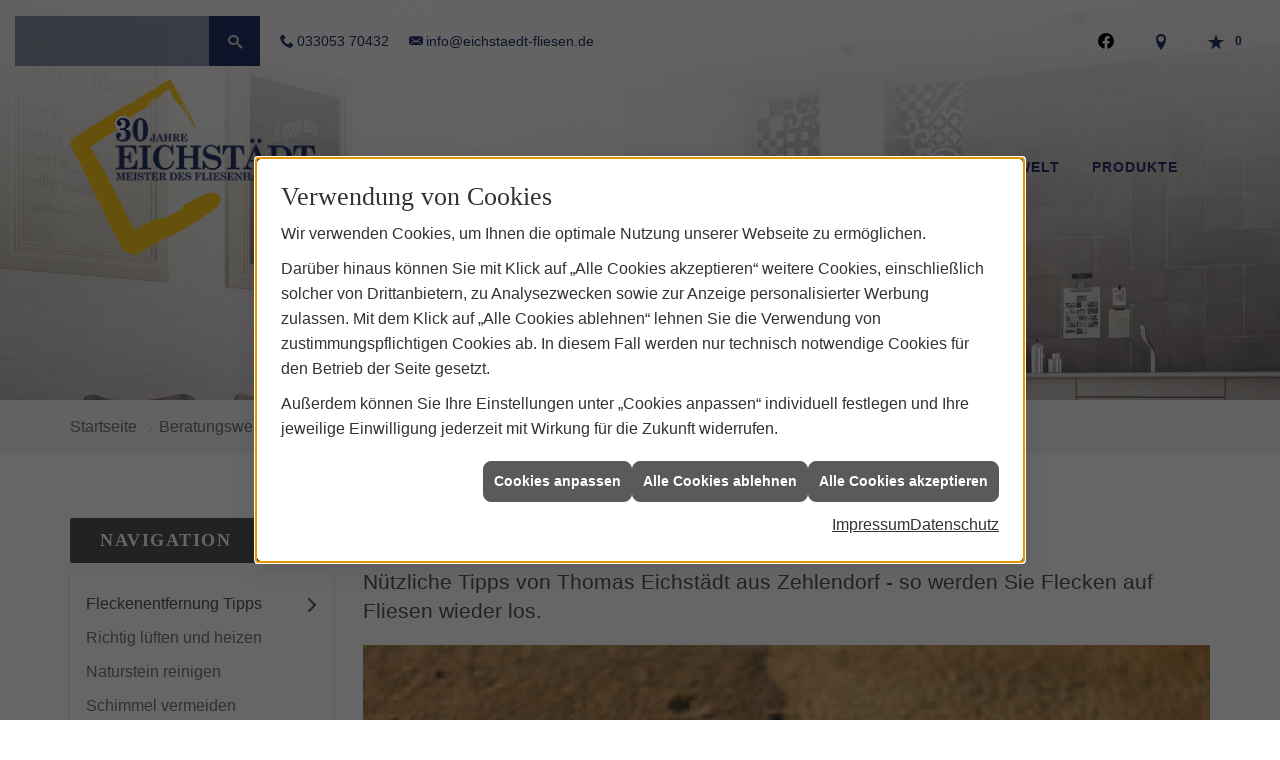

--- FILE ---
content_type: text/html; charset=utf-8
request_url: https://www.eichstaedt-fliesen.de/fliesen/fliesen_reinigen/fleckenentfernung_tipps
body_size: 37172
content:
<!DOCTYPE html><html lang="de"><head><title>Fleckenentfernung | Thomas Eichstädt</title><meta name="Content-Type" content="text/html;charset=utf-8"/><meta name="description" content="Fleckenentfernung Tipps vom Fliesenprofi: Beratung ✓ Service ✓ 
"/><meta name="robots" content="index, follow"/><meta name="keywords" content="Fliesenleger,Zehlendorf,Thomas Eichstädt,kaminofen,fliesen,badezimmer,küche,bad,parkett,fußbodenheizung,kachelofen,ofen,keramik,mosaik,sanitär,treppe,fliesenleger,naturstein,sandstein,badsanierung,fertigparkett,sanierung,bodenbelag,bodenplatte,treppenbau,glasmosaik,fußboden,Fliese,betonwerkstein,kacheln,heizkamin,bodenleger,kunststein,kaminbau,Kachel,wandplatten,specksteinöfen,bodenfliese,ofenbau,fliesenlegen,fliesenverlegung,ofenkacheln,kachelkamin,teppichfliese,fußbodenleger,kachelofenbau,mosaikfliese,badfliese"/><meta name="revisit-after" content="28 days"/><meta name="google-site-verification" content="2fyc9o3Y2IeBYtA0TOqlT24TB1F0Hfr9ZEETUkFKvqU"/><meta name="copyright" content="Thomas Eichstädt - Handwerksmeister"/><meta name="company" content="Thomas Eichstädt"/><meta name="date" content="2026-01-24"/><meta name="viewport" content="width=device-width, initial-scale=1, minimum-scale=1"/><meta property="og:type" content="website"/><meta property="og:locale" content="de-DE"/><meta property="og:site_name" content="Thomas Eichstädt - Handwerksmeister"/><meta property="og:url" content="https://www.eichstaedt-fliesen.de/fliesen/fliesen_reinigen/fleckenentfernung_tipps"/><meta property="article:published_time" content="2026-01-09T11:01:26"/><meta property="og:image" content="https://www.eichstaedt-fliesen.de/scripts/get.aspx?media=/config/theme/og-image.png"/><meta property="og:image:secure_url" content="https://www.eichstaedt-fliesen.de/scripts/get.aspx?media=/config/theme/og-image.png"/><meta property="og:title" content=" Fleckenentfernung | Thomas Eichstädt"/><meta property="twitter:title" content=" Fleckenentfernung | Thomas Eichstädt"/><meta property="twitter:card" content="summary"/><meta property="og:description" content="Fleckenentfernung Tipps vom Fliesenprofi: Beratung ✓ Service ✓ 
"/><meta property="twitter:description" content="Fleckenentfernung Tipps vom Fliesenprofi: Beratung ✓ Service ✓ 
"/><link href="https://www.eichstaedt-fliesen.de/fliesen/fliesen_reinigen/fleckenentfernung_tipps" rel="canonical"/><link href="https://www.eichstaedt-fliesen.de/scripts/get.aspx?media=/config/theme/apple-touch-icon.png" rel="apple-touch-icon"/><link href="https://www.eichstaedt-fliesen.de/scripts/get.aspx?media=/config/theme/favicon.ico" rel="shortcut icon" type="image/x-icon"/><link href="/scripts/get.aspx?media=/config/theme/css/include.min.css&v=15122025171456" rel="stylesheet" type="text/css"/><script type="application/ld+json">{"@context":"http://schema.org","@type":"LocalBusiness","name":"Thomas Eichstädt - Handwerksmeister","image":"www.eichstaedt-fliesen.de/media/config/theme/logo.png","@id":"www.eichstaedt-fliesen.de","url":"www.eichstaedt-fliesen.de","telephone":"033053 70432","email":"info@eichstaedt-fliesen.de","address":{"@type":"PostalAddress","streetAddress":"Alte Dorfstraße 59","addressLocality":"Zehlendorf","postalCode":"16515","addressCountry":"DE"},"geo":{"@type":"GeoCoordinates","latitude":"52.7841335","longitude":"13.3900781"},"sameAs":["https://www.facebook.com/pages/Thomas-Eichst%C3%A4dt/1415183995452548"]}</script></head><body class="body_layout layout_main" data-active-content-q="/fliesen/fliesen_reinigen/fleckenentfernung_tipps" data-active-audience-q="kein" data-is-bot="true"><!-- IP = 22 --><!-- SID = 1pnjcg434iv3jz4d23nehruu --><!-- ShopID = 10011504 (-365) --><!-- AppMode = offline --><!-- Loc = 1 --><!-- Page generated = 24.01.2026 13:36:00 --><!-- Page rendering = 642 --><!-- Cached = True -->
 <a href="/scripts/kontakt/mail.aspx" rel="nofollow" style="display:none">Kontakt</a> 
<div class="visible-print"></div><nav id="mobile_menu"></nav><div id="layout_wrapper"><header class="hidden-print" id="layout_header"><div class="header_contactbar_wrapper"><div class="container-fluid"><div class="header_contactbar"><div class="header_contactbar_contact hidden-xs hidden-sm"><ul class="header_contactbar_list"><div class="header_search" id="header_search"><form action="/scripts/csearch.aspx" id="csuche" name="csuche" data-q-show-pending-on="submit" method=get enctype=multipart/form-data role="search"    ><div class="input-group"><input class="form-control form-control" aria-label="Webseite durchsuchen"   placeholder="Suche ..." maxlength="200" title="Ihre Suche" id="suchbgr" name="suchbgr" type="text"/><input class="form-control" aria-label="Webseite durchsuchen"   value="HBPCM" id="SearchSpecs" name="SearchSpecs" type="hidden"/><input class="form-control" aria-label="Webseite durchsuchen"   value="false" id="ShowSpecs" name="ShowSpecs" type="hidden"/><input class="form-control" aria-label="Webseite durchsuchen"   value="5" id="DefCount" name="DefCount" type="hidden"/><input class="form-control" aria-label="Webseite durchsuchen"   value="HBPCM" id="ResOrder" name="ResOrder" type="hidden"/><div class="input-group-btn"><button class="btn btn-primary iconSetQ iconSetQ-search" id="sub" title="Suchen" type="submit"><span class="sr-only">Suchen</span></button></div></div></form></div><li class="header_contactbar_item header_contactbar_phone iconSetQ iconSetQ-phone"><span class="hidden-xs hidden-sm"><span class="value">033053 70432</span></span><span class="hidden-md hidden-lg"><span class="value"><a href="tel:03305370432" title="033053 70432">033053 70432</a></span></span></li><li class="header_contactbar_item header_contactbar_mail iconSetQ iconSetQ-mail"><span class="value"><a title="E-Mail" data-q-trigger="ieQ.system.helper.uncrypt" data-q-uncrypt="105:110:102:111:64:101:105:99:104:115:116:97:101:100:116:45:102:108:105:101:115:101:110:46:100:101">i@hedf-teis.elenntcoadfsie</a></span></li></ul></div><div class="header_contactbar_buttons"><ul><li class="header_btn_socialmedia"><div class="socialmediaQ socialmediaQ-facebook socialmediaQ-black"><a href="https://www.facebook.com/pages/Thomas-Eichst%C3%A4dt/1415183995452548" target="_blank" rel="noreferrer"><picture class="responsiveImageQ"><template class="sourceQ" data-src="/content/images/socialmedialogos/facebook_q_black.svg" data-startwidth="" data-fancy="" data-previewcode=""></template><img src="" alt="Ein Facebook-Logo"></picture></a></div></li><li class="header_btn_location" title="bitteAnpassen"><a href="/unternehmen/fliesen/kontakt" target="_self" rel="noreferrer" title="Jetzt Kontakt aufnehmen"><span class="iconSetQ iconSetQ-location"></span></a></li><li class="header_btn_phone hidden-md hidden-lg"><a class="iconSetQ iconSetQ-smartphone" href="tel:03305370432" title="Telefon"></a></li><li class="header_btn_mail hidden-md hidden-lg"><a class="iconSetQ iconSetQ-mail" title="E-Mail" data-q-uncrypt="105:110:102:111:64:101:105:99:104:115:116:97:101:100:116:45:102:108:105:101:115:101:110:46:100:101"></a></li><li class="header_btn_watchlist"><a href="#" title="Ihre Merkliste" data-q-trigger="ieQ.system.window.open" data-q-url="/unternehmen/fliesen/merkliste?hdModus=" data-q-windowname="_self"><span class="iconSetQ iconSetQ-notelist-view"></span><span class="badge" title="Ihre Merkliste" data-q-mlcount="true" data-count="0">0</span></a></li></ul></div></div></div></div><div class="header_navigation_wrapper"><div class="container"><div class="header_navigation"><a class="header_logobar_logo" href="/home.aspx" target="_self" rel="noreferrer" title="Zur Startseite"><picture class="responsiveImageQ"><template class="sourceQ" data-src="/media/config/theme/logo.png" data-startwidth="" data-focus-x="0.5" data-focus-y="0.5" data-fancy="false" data-previewcode=""></template><img src="" alt="Logo"></picture></a><nav class="header_navbar hidden-md hidden-lg"><div class="nav_toggle"><a class="header_menu_toggle" href="#mobile_menu" target="_self" title="Navigation öffnen"><span class="bar"></span><span class="bar"></span><span class="bar"></span></a><a class="header_menu_toggle_close" href="#mobile_menu" target="_self" title="Navigation schließen"><span class="bar"></span><span class="bar"></span></a></div></nav><nav class="header_navbar hidden-xs hidden-sm"><div class="main_menu"><ul><li class="dropdown_item single"><span title="Unternehmen">Unternehmen</span><div class="dropdown_content"><ul role="menu"   data-listing="standard"><li role="none"  ><a role="menuitem"   href="/unternehmen/fliesen/ueber_uns" title="Über uns">Über uns</a></li><li role="none"  ><a role="menuitem"   href="/unternehmen/fliesen/leistungen" title="Leistungen">Leistungen</a></li><li role="none"  ><a role="menuitem"   href="/unternehmen/fliesen/aktuelles" title="Aktuelles">Aktuelles</a></li><li role="none"  ><a role="menuitem"   href="/unternehmen/fliesen/partner" title="Partner">Partner</a></li><li role="none"  ><a role="menuitem"   href="/unternehmen/fliesen/referenzen" title="Referenzen">Referenzen</a></li><li role="none"  ><a role="menuitem"   href="/unternehmen/fliesen/vorort-plus" title="Warum wir?">Warum wir?</a></li><li role="none"  ><a role="menuitem"   href="/unternehmen/fliesen/recruiting" title="Stellenangebote">Stellenangebote</a></li><li role="none"  ><a role="menuitem"   href="/unternehmen/fliesen/kontakt" title="Kontakt">Kontakt</a></li><li role="none"  ><a role="menuitem"   href="/unternehmen/fliesen/terminkalender" title="Terminanfrage">Terminanfrage</a></li><li role="none"  ><a role="menuitem"   href="/unternehmen/fliesen/stammkundeninfo" title="Stammkunden-Info">Stammkun&shy;den-Info</a></li><li role="none"  ><a role="menuitem"   href="/unternehmen/fliesen/gaestebuch" title="Gästebuch">Gästebuch</a></li><li role="none"  ><a role="menuitem"   href="/unternehmen/fliesen/malvorlagen" title="Malvorlagen">Malvorlagen</a></li><li role="none"  ><a role="menuitem"   href="/unternehmen/fliesen/haendlersuche" title="Händlersuche">Händlersuche</a></li></ul></div></li><li><a href="/unternehmen/fliesen/recruiting" target="_self" rel="noreferrer" title="Stellenangebote">Stellenangebote</a></li><li><a href="/marke_hersteller_produkte" target="_self" rel="noreferrer" title="Partner + Marken">Partner + Marken</a></li><li class="dropdown_item single"><span title="Beratungswelt">Beratungswelt</span><div class="dropdown_content"><ul role="menu"   data-listing="standard" data-zielgruppe="privat"><li role="none"  ><a role="menuitem"   href="/fliesen/fliesenleger-kontakt" title="Angebotsanfrage">Angebotsanfrage</a></li><li role="none"  ><a role="menuitem"   href="/fliesen/anwendungen" title="Inspirationen + Tools">Inspirationen + Tools</a></li><li role="none"  ><a role="menuitem"   href="/fliesen/fliesen_vorteile" title="Fliesen-Vorteile">Fliesen-Vorteile</a></li><li role="none"  ><a role="menuitem"   href="/fliesen/moderne_fliesen" title="Neuheiten + Trends">Neuheiten + Trends</a></li><li role="none"  ><a role="menuitem"   href="/fliesen/die_fliese" title="Fliesen 1 x 1">Fliesen 1 x 1</a></li><li role="none"  ><a role="menuitem"   href="/fliesen/rutschhemmung" title="Rutschhemmung">Rutschhemmung</a></li><li role="none"  ><a role="menuitem"   href="/fliesen/fliesenarten" title="Fliesenarten">Fliesenarten</a></li><li role="none"  ><a role="menuitem"   href="/fliesen/marmor_granit" title="Natursteine">Natursteine</a></li><li role="none"  ><a role="menuitem"   href="/fliesen/designfliesen" title="Fliesen & Design">Fliesen & Design</a></li><li role="none"  ><a role="menuitem"   href="/fliesen/fliesen_bad" title="Fliesen im Bad">Fliesen im Bad</a></li><li role="none"  ><a role="menuitem"   href="/fliesen/wohnraeume" title="Fliesen in Wohnräumen">Fliesen in Wohnräumen</a></li><li role="none"  ><a role="menuitem"   href="/fliesen/kuechenfliesen" title="Küchenfliesen ">Küchenfliesen </a></li><li role="none"  ><a role="menuitem"   href="/fliesen/fliesen_eingangsbereich" title="Fliesen im Eingangsbereich">Fliesen im Eingangsbereich</a></li><li role="none"  ><a role="menuitem"   href="/fliesen/terrasse_fliesen" title="Fliesen im Außenbereich">Fliesen im Außenbereich</a></li><li role="none"  ><a role="menuitem"   href="/fliesen/bodenbelag_gewerblich" title="Fliesenverlegung Gewerbe">Fliesenverlegung Gewerbe</a></li><li role="none"  ><a role="menuitem"   href="/fliesen/krankenhaus-fliesen" title="Krankenhaus + Pflege">Krankenhaus + Pflege</a></li><li role="none"  ><a role="menuitem"   href="/fliesen/barrierefrei" title="Barrierefreiheit">Barrierefreiheit</a></li><li role="none"  ><a role="menuitem"   href="/fliesen/fliesen_verlegen" title="Fliesen verlegen">Fliesen verlegen</a></li><li role="none"  ><a role="menuitem"   href="/fliesen/fliesen_reinigen" title="Reinigung + Pflege">Reinigung + Pflege</a></li><li role="none"  ><a role="menuitem"   href="/fliesen/bad-schluesselfertig" title="Service-Versprechen">Service-Versprechen</a></li><li role="none"  ><a role="menuitem"   href="/fliesen/vob" title="VOB">VOB</a></li><li role="none"  ><a role="menuitem"   href="/fliesen/foerdermittel" title="Fördermittel + Zuschüsse">Fördermittel + Zuschüsse</a></li><li role="none"  ><a role="menuitem"   href="/fliesen/trockenbau" title="Trockenbau">Trockenbau</a></li></ul></div></li><li><a href="/shop" target="_self" title="Produkte">Produkte</a><div class="clearfix"></div></li></ul><div class="clearfix"></div></div></nav></div></div></div></header><div id="sub-image"><div class="responsiveCenteredQ "><picture class="responsiveImageQ"><template class="sourceQ" data-src="/media/config/theme/layout/include/slider/background-02.jpg" data-startwidth="" data-focus-x="0.5" data-focus-y="0.1" data-fancy="false" data-previewcode=""></template><img src="" alt="moderne Fliese"></picture></div></div><div id="layout_boxed_wrapper"><nav class="hidden-print" id="layout_breadcrumb"><div class="container"><ol class="breadcrumb"><li><a href="https://www.eichstaedt-fliesen.de" rel="noreferrer">Startseite</a></li><li><a href="/fliesen" rel="noreferrer">Beratungswelt Fliese</a></li><li><a href="/fliesen/fliesen_reinigen" rel="noreferrer">Reinigung + Pflege</a></li><li class="active" aria-current="page"  >Fleckenentfernung Tipps</li></ol></div></nav><main id="layout_main"><div class="container"><div class="row"><div class="hidden-xs hidden-sm hidden-print col-xs-12 col-sm-12 col-md-3 col-lg-3"><aside id="layout_sidebar"><h3 class="sidebar_title">Navigation</h3><ul class="sidebar_menu" role="menu"   data-listing="standard"><li role="none"  ><a role="menuitem"   href="/fliesen/fliesen_reinigen/fleckenentfernung_tipps" title="Fleckenentfernung Tipps">Fleckenentfernung Tipps</a></li><li role="none"  ><a role="menuitem"   href="/fliesen/fliesen_reinigen/richtig_lueften_heizen" title="Richtig lüften und heizen">Richtig lüften und heizen</a></li><li role="none"  ><a role="menuitem"   href="/fliesen/fliesen_reinigen/naturstein_reinigen" title="Naturstein reinigen">Naturstein reinigen</a></li><li role="none"  ><a role="menuitem"   href="/fliesen/fliesen_reinigen/schimmel_im_bad" title="Schimmel vermeiden">Schimmel vermeiden</a></li></ul></aside></div><div class="layout_main-col-print col-xs-12 col-sm-12 col-md-9 col-lg-9"><section id="layout_content"><div class="pull-right layout_aktionsleiste hidden-print"></div><div class="clearfix"></div>

<article><div class="row"><div class="col-xs-12 col-sm-12 col-md-12 col-lg-12"><header><div class="row contentWidthQ"><div class="containerQ"><div class="col-xs-12 col-sm-12 col-md-12 col-lg-12"><h1>Fleckenentfernung von Fliesen</h1><p class="lead">Nützliche Tipps von Thomas Eichstädt aus  Zehlendorf - so werden Sie Flecken auf Fliesen wieder los.</p></div></div></div></header></div></div><section><div class="row contentWidthQ"><div class="containerQ"><div class="col-xs-12 col-sm-12 col-md-12 col-lg-12"><picture class="responsiveImageQ marginQ-bottom"><template class="sourceQ" data-src="/media/de/fliesen/fliesen_reinigen/fleckenentfernung_tipps/fleckenentfernung_titel.png" data-startwidth="" data-focus-x="0.5" data-focus-y="0.5" data-fancy="false" data-previewcode="800,483,a17b50,a07d52,b48e5c,ab834f,84613b,8f7049,ae8c5b,a3804e,745431,856744,aa8a5c,9e7c4f,7e5e3c,866745,a58258,9b774c"></template><img src="data:image/svg+xml,%3Csvg%20xmlns%3D%27http%3A%2F%2Fwww.w3.org%2F2000%2Fsvg%27%20width%3D%27800%27%20height%3D%27483%27%20viewBox%3D%270%200%20800%20483%27%3E%3Cdefs%3E%3Cfilter%20id%3D%27blur%27%20width%3D%27200%27%20height%3D%27200%27%3E%3CfeGaussianBlur%20in%3D%27SourceGraphic%27%20stdDeviation%3D%2710%27%2F%3E%3C%2Ffilter%3E%3C%2Fdefs%3E%3Csvg%20viewBox%3D%270%200%20200%20200%27%20preserveAspectRatio%3D%27none%20meet%27%20version%3D%271.1%27%3E%3Cg%20filter%3D%27url(%23blur)%27%3E%3Crect%20x%3D%270%27%20y%3D%270%27%20width%3D%2750px%27%20height%3D%2750px%27%20fill%3D%27%23a17b50%27%2F%3E%3Crect%20x%3D%2750%27%20y%3D%270%27%20width%3D%2750px%27%20height%3D%2750px%27%20fill%3D%27%23a07d52%27%2F%3E%3Crect%20x%3D%27100%27%20y%3D%270%27%20width%3D%2750px%27%20height%3D%2750px%27%20fill%3D%27%23b48e5c%27%2F%3E%3Crect%20x%3D%27150%27%20y%3D%270%27%20width%3D%2750px%27%20height%3D%2750px%27%20fill%3D%27%23ab834f%27%2F%3E%3Crect%20x%3D%270%27%20y%3D%2750%27%20width%3D%2750px%27%20height%3D%2750px%27%20fill%3D%27%2384613b%27%2F%3E%3Crect%20x%3D%2750%27%20y%3D%2750%27%20width%3D%2750px%27%20height%3D%2750px%27%20fill%3D%27%238f7049%27%2F%3E%3Crect%20x%3D%27100%27%20y%3D%2750%27%20width%3D%2750px%27%20height%3D%2750px%27%20fill%3D%27%23ae8c5b%27%2F%3E%3Crect%20x%3D%27150%27%20y%3D%2750%27%20width%3D%2750px%27%20height%3D%2750px%27%20fill%3D%27%23a3804e%27%2F%3E%3Crect%20x%3D%270%27%20y%3D%27100%27%20width%3D%2750px%27%20height%3D%2750px%27%20fill%3D%27%23745431%27%2F%3E%3Crect%20x%3D%2750%27%20y%3D%27100%27%20width%3D%2750px%27%20height%3D%2750px%27%20fill%3D%27%23856744%27%2F%3E%3Crect%20x%3D%27100%27%20y%3D%27100%27%20width%3D%2750px%27%20height%3D%2750px%27%20fill%3D%27%23aa8a5c%27%2F%3E%3Crect%20x%3D%27150%27%20y%3D%27100%27%20width%3D%2750px%27%20height%3D%2750px%27%20fill%3D%27%239e7c4f%27%2F%3E%3Crect%20x%3D%270%27%20y%3D%27150%27%20width%3D%2750px%27%20height%3D%2750px%27%20fill%3D%27%237e5e3c%27%2F%3E%3Crect%20x%3D%2750%27%20y%3D%27150%27%20width%3D%2750px%27%20height%3D%2750px%27%20fill%3D%27%23866745%27%2F%3E%3Crect%20x%3D%27100%27%20y%3D%27150%27%20width%3D%2750px%27%20height%3D%2750px%27%20fill%3D%27%23a58258%27%2F%3E%3Crect%20x%3D%27150%27%20y%3D%27150%27%20width%3D%2750px%27%20height%3D%2750px%27%20fill%3D%27%239b774c%27%2F%3E%3C%2Fg%3E%3C%2Fsvg%3E%3C%2Fsvg%3E" alt="Zwei Fliesenflächen: links mit Wasserfleck, rechts perlen Wassertropfen auf schmutzabweisender Oberfläche ab."></picture><p class="lead">Sie haben Flecken auf Ihren Steinzeugflächen entdeckt? Sie wissen nicht,  wie Sie Ihre Marmorplatte reinigen sollen? In diesem Bereich finden Sie  die Antwort auf alle Fragen im Zusammenhang mit der Reinigung, dem  Schutz oder der Pflege von Oberflächen. Wählen Sie hierzu im Verzeichnis  einfach das Problem und das Material aus.</p></div></div></div></section><section><hr/><div class="insertcontent"><div class="row contentWidthQ"><div class="containerQ"><div class="col-xs-12 col-sm-12 col-md-12 col-lg-12"><h2 class="text-center">Sie benötigen einen Fachmann?</h2><p class="text-center lead">Dann vereinbaren Sie einen Termin mit uns!</p></div></div></div><div class="row contentWidthQ"><div class="containerQ"><div class="col-xs-12 col-sm-12 col-md-12 col-lg-12"><div class="row"><div class="marginQ-top col-xs-12 col-sm-6 col-md-6 col-lg-6"><div class="insertlink"><a class="btn btn-block btn-primary iconSetQ iconSetQ-location" href="/unternehmen/fliesen/kontakt" target="_self" data-q-trigger="ieQ.system.window.open" data-q-url="/unternehmen/fliesen/kontakt" data-q-windowname="_self">Kontakt aufnehmen</a></div></div><div class="marginQ-top col-xs-12 col-sm-6 col-md-6 col-lg-6"> <a class="btn btn-block btn-primary iconSetQ iconSetQ-phone" href="tel:033053 70432" target="_self" title="Direkt anrufen bei 033053 70432"><span>Direkt anrufen</span></a></div></div></div></div></div></div><div class="spacerQ" aria-hidden="true"  ></div></section><div class="row equalHeightQ equalHeightQ-spacer"><div class="col-xs-12 col-sm-12 col-md-6 col-lg-12"><h2>Welche Art von Flecken wollen Sie beseitigen?</h2><div class="spacerQ" aria-hidden="true"  ></div></div></div><section><div class="row equalHeightQ equalHeightQ-spacer"><div class="col-xs-12 col-sm-12 col-md-6 col-lg-6"><div class="insertcontent"><section><h3>Matte Flecken</h3><picture class="responsiveImageQ marginQ-bottom"><template class="sourceQ" data-src="/media/de/fliesen/fliesen_reinigen/fleckenentfernung_tipps/matte_flecken.jpg" data-startwidth="" data-focus-x="0.5" data-focus-y="0.5" data-fancy="false" data-previewcode=""></template><img src="" alt="Fleckenentfernung"></picture><h4>So entfernen Sie diese Flecken von</h4><div class="accordionQ panel-group accordionQ-modeToggler" data-showonstart=""><div class="accordionItemQ panel panel-default" id="b2f83dd741634d9c"><div class="panel-heading" aria-expanded="false" id="item-heading_b2f83dd741634d9c" tabindex="0" role="button" aria-controls="item-content_b2f83dd741634d9c"><div class="panel-title">Naturstein</div></div><div class="panel-collapse collapse"><div class="panel-body" role="region" aria-labelledby="item-heading_b2f83dd741634d9c" id="item-content_b2f83dd741634d9c"><div class="row contentWidthQ"><div class="containerQ"><div class="col-xs-12 col-sm-12 col-md-12 col-lg-12"><p>Viele Substanzen wie<strong> Essig, Zitrone, Cola, Wein, Kalkentferner</strong> sind leicht säurehaltig. Sie <strong>greifen die Politur</strong> von Marmor und Natursteinen an und hinterlassen<strong> matte</strong>  Ränder. In leichteren Fällen weist der Marmor eine Mattierung auf, die  im Gegenlicht sichtbar ist, in schwerwiegenderen Fällen bilden sich  weiße, raue Flecken.  Damit kleine Flächen wie <strong>Platten für das Bad, die Küche oder Fensterbänke</strong> wieder zu ihrem Glanz zurückfinden, empfehlen wir das Kit <strong>FILAMARBLE RESTORER</strong>.<br>Für größere Flächen wie <strong>Böden</strong> empfehlen wir das Produkt <strong>FILAKRISTALL</strong></p><h5><a href="https://www.filasolutions.com/deu/losungen/nutzliche-tipps/naturstein/matte-flecken-essig-zitrone-cola-wein-kalkentferner" target="_blank" rel="nofollow noreferrer"><strong>Empfohlene Produkte</strong></a></h5><div class="youtubeWrapper aspectQ16x9"><iframe class="youtubeQ" data-src="https://www.youtube-nocookie.com/embed/SW5R2UveFQw" allowfullscreen></iframe></div></div></div></div></div></div></div></div></section><section><div class="row contentWidthQ"><div class="containerQ"><div class="col-xs-12 col-sm-12 col-md-12 col-lg-12"></div></div></div></section></div></div><div class="col-xs-12 col-sm-12 col-md-6 col-lg-6"><div class="insertcontent"><section><h3>Salzausblühungen</h3><picture class="responsiveImageQ marginQ-bottom"><template class="sourceQ" data-src="/media/de/fliesen/fliesen_reinigen/fleckenentfernung_tipps/salzausbluegen.jpg" data-startwidth="" data-focus-x="0.5" data-focus-y="0.5" data-fancy="false" data-previewcode=""></template><img src="" alt="Fleckenentfernung"></picture><h4>So entfernen Sie diese Flecken von</h4><div class="accordionQ panel-group accordionQ-modeToggler" data-showonstart=""><div class="accordionItemQ panel panel-default" id="7d8c6cfa8c5a419c"><div class="panel-heading" aria-expanded="false" id="item-heading_7d8c6cfa8c5a419c" tabindex="0" role="button" aria-controls="item-content_7d8c6cfa8c5a419c"><div class="panel-title">Cotto, Klinker und Ziegel</div></div><div class="panel-collapse collapse"><div class="panel-body" role="region" aria-labelledby="item-heading_7d8c6cfa8c5a419c" id="item-content_7d8c6cfa8c5a419c"><div class="row contentWidthQ"><div class="containerQ"><div class="col-xs-12 col-sm-12 col-md-12 col-lg-12"><p>Wenn sich Ihr <strong>Cotto-Boden</strong> abblättert oder<strong> weiße Flecken</strong> gebildet hat, liegt das Problem vermutlich in Salzausblühungen als Folge von geringen<strong> Feuchtigkeitsmengen</strong>,  die vom Untergrund aufsteigen. Dieses Phänomen ergibt sich vor allem  durch die Absorption von Regenwasser oder eine unkorrekte Isolierung des  Untergrunds in Außenbereichen, was dazu führt, dass die wasserlöslichen  Salze zur Oberfläche aufsteigen und beim Kontakt mit der Luft nicht  mehr löslich sind.<br> <br> Zur <strong>Reinigung</strong> dieser<strong> Ausblühungen</strong> die Produkte <strong>DETERDEK</strong> oder <strong>FILAPHZERO</strong> mit Verdünnung 1:5 verwenden und im Anschluss nachspülen. Wenn das Phänomen häufiger auftritt, können Sie auch das <strong>wasserabweisende Öko-Schutzmittel</strong> auf Wasserbasis <strong>HYDROREP ECO</strong> auftragen.</p><h5><a href="https://www.filasolutions.com/deu/losungen/nutzliche-tipps/cotto-klinker-und-ziegel/salzausbl%C3%BChungen" target="_blank" rel="nofollow noreferrer">Empholene Produkte</a></h5></div></div></div></div></div></div></div></section></div></div></div><hr/></section><section><div class="row equalHeightQ equalHeightQ-spacer"><div class="col-xs-12 col-sm-12 col-md-6 col-lg-6"><div class="insertcontent"><section><h3>Schmutzige Fugen</h3><picture class="responsiveImageQ marginQ-bottom"><template class="sourceQ" data-src="/media/de/fliesen/fliesen_reinigen/fleckenentfernung_tipps/schmutzige_fugen.jpg" data-startwidth="" data-focus-x="0.5" data-focus-y="0.5" data-fancy="false" data-previewcode=""></template><img src="" alt="Fleckenentfernung"></picture><h4>So entfernen Sie diese Flecken von</h4><div class="accordionQ panel-group accordionQ-modeToggler" data-showonstart=""><div class="accordionItemQ panel panel-default" id="7d121f449d24499c"><div class="panel-heading" aria-expanded="false" id="item-heading_7d121f449d24499c" tabindex="0" role="button" aria-controls="item-content_7d121f449d24499c"><div class="panel-title">Steinzeug und Keramik</div></div><div class="panel-collapse collapse"><div class="panel-body" role="region" aria-labelledby="item-heading_7d121f449d24499c" id="item-content_7d121f449d24499c"><div class="row contentWidthQ"><div class="containerQ"><div class="col-xs-12 col-sm-12 col-md-12 col-lg-12"><p>Schmutz sammelt sich vorwiegend in Fugen an, die in diesem Fall eine unschöne schwarze Farbe annehmen, und eine kritische Stelle für die Hygiene des Bodens sind.Zur <strong>Reinigung der Fugen von Böden </strong>wird empfohlen, ein mildes Alkaliprodukt wie <strong>FILAPS87</strong> mit Verdünnung 1:5–1:10 (1 Liter Produkt in 5–10 Liter heißem oder lauwarmem Wasser) zu verwenden und die Fläche abzubürsten, damit sich der Schmutz besser löst. Im Anschluss gründlich nachspülen.Für<strong>Wandverkleidungen</strong> eignet sich der praktische Reinigungsspray <strong>FUGANET</strong>. Das Produkt mit einem Abstand von ca. 15 cm auf die Fläche sprühen, mit einem Scheuerschwamm bearbeiten und nachspülen.Für stark verschmutzte Fugen den Entkruster <strong>DETERDEK</strong> mit Verdünnung 1:10 (1 Liter Produkt in 10 Liter heißem oder lauwarmem Wasser) auftragen und mit einer Bürste bearbeiten. Im Anschluss sorgfältig nachspülen.Nachdem die Oberfläche trocken und sauber ist, wird empfohlen, die Fugen mit dem Öko-Fleckenschutzmittel <strong>FUGAPROOF</strong> oder <strong>FUGAPROOF</strong> zu behandeln.</p><h5><a href="https://www.filasolutions.com/deu/losungen/nutzliche-tipps/steinzeug-und-keramik/schmutzige-fugen" target="_blank" rel="nofollow noreferrer">Empfohlene Produkte</a></h5></div></div></div></div></div></div><div class="accordionItemQ panel panel-default" id="49f5b1d3f7f54c80"><div class="panel-heading" aria-expanded="false" id="item-heading_49f5b1d3f7f54c80" tabindex="0" role="button" aria-controls="item-content_49f5b1d3f7f54c80"><div class="panel-title">Naturstein</div></div><div class="panel-collapse collapse"><div class="panel-body" role="region" aria-labelledby="item-heading_49f5b1d3f7f54c80" id="item-content_49f5b1d3f7f54c80"><div class="row contentWidthQ"><div class="containerQ"><div class="col-xs-12 col-sm-12 col-md-12 col-lg-12"><p>Schmutz sammelt sich vorwiegend in den Fugen an, die dann eine unschöne schwarze Farbe annehmen, und eine kritische Stelle für die Hygiene des Bodens sind.Zur<strong> Reinigung der Fugen von Steinböden</strong> wird empfohlen, ein mildes Alkaliprodukt wie <strong>FILAPS87</strong> mit Verdünnung 1:5–1:10 (1 Liter Produkt in 5–10 Liter heißem oder lauwarmem Wasser) zu verwenden und die Fläche abzubürsten, damit sich der Schmutz besser löst. Im Anschluss gründlich nachspülen. Nachdem die Oberfläche trocken und sauber ist, die <strong>Fleckenschutzbehandlung</strong> mit dem für den betroffenen Naturstein geeigneten Produkt abschließen oder auffrischen.</p><h5><a href="https://www.filasolutions.com/deu/losungen/nutzliche-tipps/naturstein/schmutzige-fugen" target="_blank" rel="nofollow noreferrer">Empfohlene Produkte</a></h5></div></div></div></div></div></div></div><div class="row contentWidthQ"><div class="containerQ"><div class="col-xs-12 col-sm-12 col-md-12 col-lg-12"></div></div></div></section></div></div><div class="col-xs-12 col-sm-12 col-md-6 col-lg-6"><div class="insertcontent"><section><h3>Rost</h3><picture class="responsiveImageQ marginQ-bottom"><template class="sourceQ" data-src="/media/de/fliesen/fliesen_reinigen/fleckenentfernung_tipps/rost/fila_loesungen_rost.jpg" data-startwidth="" data-focus-x="0.5" data-focus-y="0.5" data-fancy="false" data-previewcode=""></template><img src="" alt="Fleckenentfernung"></picture><h4>So entfernen Sie diese Flecken von</h4><div class="accordionQ panel-group accordionQ-modeToggler" data-showonstart=""><div class="accordionItemQ panel panel-default" id="6b6e3ff6c9924dbf"><div class="panel-heading" aria-expanded="false" id="item-heading_6b6e3ff6c9924dbf" tabindex="0" role="button" aria-controls="item-content_6b6e3ff6c9924dbf"><div class="panel-title">Zement und Fugen</div></div><div class="panel-collapse collapse"><div class="panel-body" role="region" aria-labelledby="item-heading_6b6e3ff6c9924dbf" id="item-content_6b6e3ff6c9924dbf"><div class="row contentWidthQ"><div class="containerQ"><div class="col-xs-12 col-sm-12 col-md-12 col-lg-12"><p>Das Entfernen von Rostflecken von Zement und Fliesenfugen ist nicht gerade einfach, denn es handelt sich dabei um heikle Materialien. Werden Substanzen auf Säurebasis verwendet, besteht das Risiko, den Zement zu beschädigen. Es ist daher wichtig, die Flecken mit einem spezifischen Produkt wie <strong>FILANO RUST</strong> zu beseitigen.  <strong>FILANO RUST</strong> entfernt Rostflecken von Oberflächen und eignet sich durch die nicht säurehaltige Formel besonders für empfindliche Oberflächen wie polierten Marmor oder Zement. Dank der dickflüssigen Beschaffenheit kann das Produkt direkt auf den zu entfernenden Fleck einwirken, was Verschwendung vermeidet und das Risiko eines Kontakts mit den Gräsern und Pflanzen im Nahbereich reduziert.   <br><strong>So entfernen Sie mit FILANO RUST Rostflecken von Zement</strong><br>  Mit FILANO RUST lassen sich Rostflecken wirklich sehr einfach von Zement entfernen. Den Fleck hierzu einfach komplett mit dem Produkt bedecken, 15 Minuten einwirken lassen, die Produktrückstände entfernen und nachspülen.</p><h5><a href="https://www.filasolutions.com/deu/losungen/nutzliche-tipps/zement-und-fugen/rost" target="_blank" rel="nofollow noreferrer">Empfohlene Produkte</a></h5></div></div></div></div></div></div><div class="accordionItemQ panel panel-default" id="d3ca7f468d974e82"><div class="panel-heading" aria-expanded="false" id="item-heading_d3ca7f468d974e82" tabindex="0" role="button" aria-controls="item-content_d3ca7f468d974e82"><div class="panel-title">Cotto, Klinker und Ziegel</div></div><div class="panel-collapse collapse"><div class="panel-body" role="region" aria-labelledby="item-heading_d3ca7f468d974e82" id="item-content_d3ca7f468d974e82"><h4></h4><div class="row contentWidthQ"><div class="containerQ"><div class="col-xs-12 col-sm-12 col-md-12 col-lg-12"><p>Was tun wenn... sich auf dem <strong>Cotto</strong>- oder Klinkerboden <strong>Rostflecken </strong>gebildet haben? Wir wissen, wie schwer es ist, Rost von Oberflächen zu entfernen. Selbstgemachte Hausmittel erweisen sich dabei oft als unwirksam oder sind zu aggressiv für heikle Böden. Zur gründlichen und sicheren Entfernung der Rostflecken von Cotto-Böden empfiehlt FILA folgende zwei Lösungen:<br>  Verwenden Sie für kleine Flecken den Fleckenentferner <strong>FILANO RUST.</strong><br>Für größere Flecken empfiehlt sich hingegen der Entkruster <strong>DETERDEK</strong>.<br>  Flecken vollständig mit <strong>FILANO RUST</strong> bedecken. 15 Minuten einwirken lassen, dann die Produktreste entfernen und nachspülen. Alternativ (und bei großen Flecken) kann auch <strong>DETERDEK </strong>verwendet werden. Die zu reinigende Fläche mit Wasser anfeuchten, dann mit DETERDEK und einem grünen Scheuerschwamm behandeln. Nach der Reinigung gründlich nachspülen.</p><h5><a href="https://www.filasolutions.com/deu/losungen/nutzliche-tipps/cotto-klinker-und-ziegel/rost" rel="nofollow noreferrer">Empfohlene Produkte</a></h5></div></div></div></div></div></div><div class="accordionItemQ panel panel-default" id="1149c566c2664eb6"><div class="panel-heading" aria-expanded="false" id="item-heading_1149c566c2664eb6" tabindex="0" role="button" aria-controls="item-content_1149c566c2664eb6"><div class="panel-title">Steinzeug und Keramik</div></div><div class="panel-collapse collapse"><div class="panel-body" role="region" aria-labelledby="item-heading_1149c566c2664eb6" id="item-content_1149c566c2664eb6"><div class="row contentWidthQ"><div class="containerQ"><div class="col-xs-12 col-sm-12 col-md-12 col-lg-12"><p>Rostende Möbel und Werkzeug aus Metall können mit der Zeit <strong>Rostflecken auf Steinzeug- oder Keramikfliesen</strong> hinterlassen.  Zur Entfernung von Rostflecken auf Böden <strong>FILANO RUST </strong>(für kleine Flecken) oder <strong>DETERDEK </strong>(für größere Flecken) verwenden.  FILANO RUST ist der spezifische Fleckenentferner von Fila, der Rostflecken auf Oberflächen aus Marmor, Granit, Naturstein, Steinagglomeraten, Feinsteinzeug, Keramik, Cotto und Zement in nur 15 Minuten entfernt.   <br><strong>So entfernen Sie mit FILANO RUST und DETERDEK Rostflecken von Fliesen</strong><br>  Flecken vollständig mit <strong>FILANO RUST</strong> bedecken. 15 Minuten einwirken lassen, dann die Produktreste entfernen und nachspülen. Alternativ (und bei großen Flecken) kann auch <strong>DETERDEK </strong>verwendet werden. Die zu reinigende Fläche mit Wasser anfeuchten, dann mit DETERDEK und einem grünen Scheuerschwamm behandeln. Nach der Reinigung gründlich nachspülen.</p><h5><a href="https://www.filasolutions.com/deu/losungen/nutzliche-tipps/steinzeug-und-keramik/rost" target="_blank" rel="nofollow noreferrer">Empfohlene Produkte</a></h5></div></div></div></div></div></div><div class="accordionItemQ panel panel-default" id="6343596f6c33469c"><div class="panel-heading" aria-expanded="false" id="item-heading_6343596f6c33469c" tabindex="0" role="button" aria-controls="item-content_6343596f6c33469c"><div class="panel-title">Naturstein</div></div><div class="panel-collapse collapse"><div class="panel-body" role="region" aria-labelledby="item-heading_6343596f6c33469c" id="item-content_6343596f6c33469c"><div class="row contentWidthQ"><div class="containerQ"><div class="col-xs-12 col-sm-12 col-md-12 col-lg-12"><p><strong>Naturstein </strong>wird häufig für Außenbereiche verwendet. Es kann aber vorkommen, dass sich darauf <strong>Rost- oder Sulfatflecken</strong> bilden. Hier ein paar Tipps, wie Rostflecken von Stein entfernt werden können, ohne ihn zu beschädigen.  Zwei Lösungsvorschläge von FILA:<br>  Für kleine Rostflecken empfiehlt sich das Produkt FILANO RUST, das sich durch die nicht säurehaltige Formel besonders für empfindliche Oberflächen wie polierten Marmor eignet. Dank der dickflüssigen Beschaffenheit kann das Produkt direkt auf den zu entfernenden Fleck einwirken, was Verschwendung vermeidet und das Risiko eines Kontakts mit den Gräsern und Pflanzen im Nahbereich reduziert.<br>Für größere Flächen hingegen den spezifischen Entkruster DETERDEK verwenden, der Rost- und Sulfatrückstände komplett von Naturstein entfernt. Dank des Tensidgehaltes kombiniert dieses Produkt die Doppelwirkung der Entkrustung und Reinigung. Es wird davon abgeraten, das Produkt auf Marmor oder Kalkstein mit feinpoliertem Finish zu verwenden.<br><br><strong>So entfernen Sie mit FILANO RUST und DETERDEK Rostflecken von Stein</strong><br>  Flecken vollständig mit FILANO RUST bedecken. 15 Minuten einwirken lassen, dann die Produktreste entfernen und nachspülen. Alternativ (und bei großen Flecken) kann auch <strong>DETERDEK </strong>verwendet werden. Die zu reinigende Fläche mit Wasser anfeuchten, dann mit DETERDEK und einem grünen Scheuerschwamm behandeln. Nach der Reinigung gründlich nachspülen. Nicht auf feinpoliertem Marmor oder Kalkstein verwenden.</p><h5><a href="https://www.filasolutions.com/deu/losungen/nutzliche-tipps/naturstein/rost" target="_blank" rel="nofollow noreferrer">Empfohlene Produkte</a></h5></div></div></div></div></div></div></div><div class="row contentWidthQ"><div class="containerQ"><div class="col-xs-12 col-sm-12 col-md-12 col-lg-12"></div></div></div></section></div></div></div><hr/></section><section><div class="row equalHeightQ equalHeightQ-spacer"><div class="col-xs-12 col-sm-12 col-md-6 col-lg-6"><div class="insertcontent"><section><h3>Infiltrationen</h3><picture class="responsiveImageQ marginQ-bottom"><template class="sourceQ" data-src="/media/de/fliesen/fliesen_reinigen/fleckenentfernung_tipps/infiltration.jpg" data-startwidth="" data-focus-x="0.5" data-focus-y="0.5" data-fancy="false" data-previewcode=""></template><img src="" alt="Fleckenentfernung"></picture><h4>So entfernen Sie diese Flecken von</h4><div class="accordionQ panel-group accordionQ-modeToggler" data-showonstart=""><div class="accordionItemQ panel panel-default" id="60618357c99043a4"><div class="panel-heading" aria-expanded="false" id="item-heading_60618357c99043a4" tabindex="0" role="button" aria-controls="item-content_60618357c99043a4"><div class="panel-title">Zement und Fugen</div></div><div class="panel-collapse collapse"><div class="panel-body" role="region" aria-labelledby="item-heading_60618357c99043a4" id="item-content_60618357c99043a4"><div class="row contentWidthQ"><div class="containerQ"><div class="col-xs-12 col-sm-12 col-md-12 col-lg-12"><p>Die Fugen zwischen Ziegeln sind Schwachstellen von Böden, die sich meistens als erste beschädigen. Kleine Risse und Spalten der Fugen sind die Hauptursache für Infiltrationen, Schimmel und Ausblühungen.Dies alles lässt sich dank dem <strong>Dichtungsmittel SALVATERRAZZA</strong><strong>®</strong> von Fila vermeiden, denn das Produkt dringt in die Risse der Fugen ein und füllt den Leerraum, indem es sich an das Material bindet und für eine erhöhte Kompaktheit sorgt. Vorgehensweise:<br>1. Die Fläche für die Behandlung mit dem innovativen, konzentrierten Schmutzentfernungs- und Vorbehandlungsmittel <strong>SALVATERRAZZA® FASEZERO</strong>, vorbereiten, das Fett und auch hartnäckigste Verschmutzungen komplett entfernt.<br>2. Das verfestigende Schutzmittel gegen Infiltrationen <strong>SALVATERRAZZA®</strong> auftragen, das die Oberflächen langzeitig schützt, verfestigt und repariert. Das Produkt mit einem Pinsel auftragen und gut in den Fugen und Rissen verteilen. Etwaige Überschüsse des Produkts innerhalb von 5 Minuten durch Reiben mit einem Tuch beseitigen. Die Anweisungen des Etiketts oder des technischen Datenblatts sorgfältig einhalten.</p><h5><a href="https://www.filasolutions.com/deu/losungen/nutzliche-tipps/zement-und-fugen/infiltrationen" target="_blank" rel="nofollow noreferrer">Empfohlene Produkte</a></h5></div></div></div></div></div></div><div class="accordionItemQ panel panel-default" id="0f70866064ac4897"><div class="panel-heading" aria-expanded="false" id="item-heading_0f70866064ac4897" tabindex="0" role="button" aria-controls="item-content_0f70866064ac4897"><div class="panel-title">Cotto, Klinker und Ziegel</div></div><div class="panel-collapse collapse"><div class="panel-body" role="region" aria-labelledby="item-heading_0f70866064ac4897" id="item-content_0f70866064ac4897"><div class="row contentWidthQ"><div class="containerQ"><div class="col-xs-12 col-sm-12 col-md-12 col-lg-12"><p>Wenn Risse und Wasserinfiltrationen auf Terrassen und Balkons vorliegen, muss das Material stets zwingend abgedichtet werden, um weitere strukturelle Beschädigungen zu vermeiden.Die Bildung von Schimmel und Wassereinsickerungen lässt sich mit dem Dichtungsmittel für Terrassen <strong>SALVATERRAZZA</strong> von Fila vermeiden. Das Produkt dringt in die Risse ein und füllt den Leerraum, indem es sich an das Material bindet und für eine erhöhte Kompaktheit sorgt.Vorgehensweise:<br>1. Die Fläche für die Behandlung mit dem innovativen, konzentrierten Schmutzentfernungs- und Vorbehandlungsmittel <strong>SALVATERRAZZA<sup>®</sup> FASEZERO</strong>, vorbereiten, das Fett und auch hartnäckigste Verschmutzungen komplett entfernt.<br>2. Das verfestigende Schutzmittel gegen Infiltrationen <strong>SALVATERRAZZA<sup>®</sup></strong> auftragen, das die Oberflächen langzeitig schützt, verfestigt und repariert. Das Produkt mit einem Pinsel auftragen und gut in den Fugen und Rissen verteilen. Etwaige Überschüsse des Produkts innerhalb von 5 Minuten durch Reiben mit einem Tuch beseitigen. Die Anweisungen des Etiketts oder des technischen Datenblatts sorgfältig einhalten.</p><h5><a href="https://www.filasolutions.com/deu/losungen/nutzliche-tipps/cotto-klinker-und-ziegel/infiltrationen" target="_blank" rel="nofollow noreferrer">Empfohlene Produkte</a></h5></div></div></div></div></div></div><div class="accordionItemQ panel panel-default" id="ea961c53ef0b4ca2"><div class="panel-heading" aria-expanded="false" id="item-heading_ea961c53ef0b4ca2" tabindex="0" role="button" aria-controls="item-content_ea961c53ef0b4ca2"><div class="panel-title">Steinzeug und Keramik</div></div><div class="panel-collapse collapse"><div class="panel-body" role="region" aria-labelledby="item-heading_ea961c53ef0b4ca2" id="item-content_ea961c53ef0b4ca2"><div class="row contentWidthQ"><div class="containerQ"><div class="col-xs-12 col-sm-12 col-md-12 col-lg-12"><p>Wenn Risse und Wasserinfiltrationen vorliegen, muss das Material stets zwingend abgedichtet werden, um weitere strukturelle Beschädigungen zu vermeiden.Oberflächen von Terrassen, Balkons oder Duschverkleidungen aus Steinzeug oder Keramik lassen sich mit <strong>SALVATERRAZZA<sup>®</sup></strong> optimal abdichten und verfestigen. <br>Vorgehensweise:<br>Den Boden gründlich mit einem Fett lösenden Reinigungsmittel, <strong>FILAPS87</strong> oder <strong>DETERDEK </strong>je nach Beschaffenheit, reinigen. Auf die trockene Fläche <strong>SALVATERRAZZA<sup>®</sup> </strong>mit einem Pinsel oder einem geeigneten Gerät gleichmäßig auf die ganze Fläche auftragen und dabei besonders Fugen und Risse benetzen. Innerhalb von 5 Minuten einmassieren, die Oberfläche mit einem Tuch oder anderem saugfähigen Material abreiben, um sie zu trocknen und vorhandene Überschüsse komplett zu entfernen. Der Boden ist 24 Stunden nach der letztenBehandlung wieder begehbar.</p><h5><a href="https://www.filasolutions.com/deu/losungen/nutzliche-tipps/steinzeug-und-keramik/infiltrationen" target="_blank" rel="nofollow noreferrer">Empfohlene Produkte</a></h5></div></div></div></div></div></div><div class="accordionItemQ panel panel-default" id="2fef3005119a45bb"><div class="panel-heading" aria-expanded="false" id="item-heading_2fef3005119a45bb" tabindex="0" role="button" aria-controls="item-content_2fef3005119a45bb"><div class="panel-title">Naturstein</div></div><div class="panel-collapse collapse"><div class="panel-body" role="region" aria-labelledby="item-heading_2fef3005119a45bb" id="item-content_2fef3005119a45bb"><div class="row contentWidthQ"><div class="containerQ"><div class="col-xs-12 col-sm-12 col-md-12 col-lg-12"><p>Der Terrassen- oder Balkonboden aus <strong>Naturstein</strong> weist Sprünge oder kleine Risse auf, die zu <strong>Wasserinfiltrationen oder Schimmel</strong> geführt haben?  Die Lösung ist <strong>SISTEMA SALVATERRAZZA®</strong> von FILA: Die kombinierte Wirkung von <strong>SALVATERRAZZA<sup>®</sup> FASEZERO</strong> und <strong>SALVATERRAZZA</strong><sup><strong>®</strong></sup> reinigt die Flächen gründlich und bildet eine <strong>wasserabweisende</strong> Schutzbarriere mit <strong>verfestigendem Effekt</strong>.  Vorgehensweise:<br>  Die Fläche für die Behandlung mit <strong>SALVATERRAZZA<sup>®</sup> FASEZERO</strong> vorbereiten, das Fett und auch hartnäckigste Verschmutzungen komplett entfernt.<br>Das verfestigende Schutzmittel gegen Infiltrationen <strong>SALVATERRAZZA<sup>®</sup></strong> mit einem Pinsel auftragen und gut in den Fugen und Rissen verteilen. Etwaige Überschüsse des Produkts innerhalb von 5 Minuten durch Reiben mit einem Tuch beseitigen.</p><h5><a href="https://www.filasolutions.com/deu/losungen/nutzliche-tipps/naturstein/infiltrationen" target="_blank" rel="nofollow noreferrer">Empfohlene Produkte</a></h5></div></div></div></div></div></div></div></section></div></div><div class="col-xs-12 col-sm-12 col-md-6 col-lg-6"><div class="insertcontent"><section><h3>Weiße Flecken</h3><picture class="responsiveImageQ marginQ-bottom"><template class="sourceQ" data-src="/media/de/fliesen/fliesen_reinigen/fleckenentfernung_tipps/weisse_flecken/fila_loesungen_vb.jpg" data-startwidth="" data-focus-x="0.5" data-focus-y="0.5" data-fancy="false" data-previewcode=""></template><img src="" alt="Fleckenentfernung"></picture><h4>So entfernen Sie diese Flecken von</h4><div class="accordionQ panel-group accordionQ-modeToggler" data-showonstart=""><div class="accordionItemQ panel panel-default" id="503eef27de42499a"><div class="panel-heading" aria-expanded="false" id="item-heading_503eef27de42499a" tabindex="0" role="button" aria-controls="item-content_503eef27de42499a"><div class="panel-title">Cotto, Klinker und Ziegel</div></div><div class="panel-collapse collapse"><div class="panel-body" role="region" aria-labelledby="item-heading_503eef27de42499a" id="item-content_503eef27de42499a"><div class="row contentWidthQ"><div class="containerQ"><div class="col-xs-12 col-sm-12 col-md-12 col-lg-12"><p><strong>Alkohol, Ammoniak, Chlorbleiche</strong> und andere Produkte,  die solche Substanzen enthalten, haben auf gewachsten Flächen eine  bleichende Wirkung. Wenn diese Substanzen auf einen mit Wachs  behandelten <strong>Cotto-Boden</strong> gelangen, bilden sich <strong>weiße Flecken</strong>, die sich nur schwer entfernen lassen.<br> <br> In diesem Fall den <strong>Wachs- und Fettentferner FILAPS87</strong> verwenden  und die gesamte Fliese entwachsen. Mit Wasser nachspülen. Sobald die  Fläche trocken und sauber ist, eine Schicht des Wachses mit dem  gewünschten Effekt auftragen: FILAMATT natürlicher Effekt, FILASATIN  satinierter Effekt, FILACLASSIC oder FILALONGLIFE glänzender Effekt.</p><h5><a href="https://www.filasolutions.com/deu/losungen/nutzliche-tipps/cotto-klinker-und-ziegel/wei%C3%9Fe-flecken-von-alkohol-ammoniak-oder-chlorbleiche" target="_blank" rel="nofollow noreferrer">Empfohlene Produkte</a></h5></div></div></div></div></div></div><div class="accordionItemQ panel panel-default" id="243c5e5378a84f9b"><div class="panel-heading" aria-expanded="false" id="item-heading_243c5e5378a84f9b" tabindex="0" role="button" aria-controls="item-content_243c5e5378a84f9b"><div class="panel-title">Naturstein</div></div><div class="panel-collapse collapse"><div class="panel-body" role="region" aria-labelledby="item-heading_243c5e5378a84f9b" id="item-content_243c5e5378a84f9b"><div class="row contentWidthQ"><div class="containerQ"><div class="col-xs-12 col-sm-12 col-md-12 col-lg-12"><p>Produkte auf Basis von <strong>Alkohol, Ammoniak oder Chlorbleiche</strong> haben auf gewachsten Böden eine bleichende Wirkung.<br> <br> Wenn diese Substanzen auf Ihren gewachsten <strong>Boden aus Naturstein</strong> gelangt sind oder sich <strong>weiße Flecken</strong> gebildet haben, <strong>FILAPS87</strong> verwenden und die gesamte Fliese entwachsen. Gründlich mit Wasser nachspülen.<br> <br> Sobald die Fläche trocken und sauber ist, eine Schicht des Wachses mit dem gewünschten Effekt auftragen: <strong>FILAMATT</strong> natürlicher Effekt, <strong>FILASATIN</strong> satinierter Effekt, <strong>FILACLASSIC</strong> oder <strong>FILALONGLIFE</strong> glänzender Effekt.</p><h5><a href="https://www.filasolutions.com/deu/losungen/nutzliche-tipps/naturstein/wei%C3%9Fe-flecken-von-alkohol-ammoniak-oder-chlorbleiche" target="_blank" rel="nofollow noreferrer">Empfohlene Produkte</a></h5></div></div></div></div></div></div></div></section></div></div></div><hr/></section><section><div class="row equalHeightQ equalHeightQ-spacer"><div class="col-xs-12 col-sm-12 col-md-6 col-lg-6"><div class="insertcontent"><section><h3>Kerzenwachsflecken</h3><picture class="responsiveImageQ marginQ-bottom"><template class="sourceQ" data-src="/media/de/fliesen/fliesen_reinigen/fleckenentfernung_tipps/wachsflecken.jpg" data-startwidth="" data-focus-x="0.5" data-focus-y="0.5" data-fancy="false" data-previewcode=""></template><img src="" alt="Fleckenentfernung"></picture><h4>So entfernen Sie diese Flecken von</h4><div class="accordionQ panel-group accordionQ-modeToggler" data-showonstart=""><div class="accordionItemQ panel panel-default" id="9a7ba0d6bfb64db2"><div class="panel-heading" aria-expanded="false" id="item-heading_9a7ba0d6bfb64db2" tabindex="0" role="button" aria-controls="item-content_9a7ba0d6bfb64db2"><div class="panel-title">Cotto, Klinker und Ziegel</div></div><div class="panel-collapse collapse"><div class="panel-body" role="region" aria-labelledby="item-heading_9a7ba0d6bfb64db2" id="item-content_9a7ba0d6bfb64db2"><div class="row contentWidthQ"><div class="containerQ"><div class="col-xs-12 col-sm-12 col-md-12 col-lg-12"><p>Kerzen sind für die Dekoration des Heims oder eines Tischs einfach  perfekt. Wenn sie brennen, kann es aber leicht geschehen, dass <strong>Wachstropfen auf den Boden gelangen</strong> und Flecken sowie Verkrustungen bilden.<br> <br> Zur Entfernung von <strong>Kerzenwachsrückständen </strong>auf <strong>Cotto-Böden</strong> muss ein spezifischer Wachsentferner verwendet werden.<br>  Wachsrückstände können mit <strong>FILAZERO SIL</strong> entfernt  werden: Das unverdünnte Produkt so auftragen, dass der Fleck bedeckt  ist, 20 Minuten einwirken lassen und dann mit dem beiliegenden Spachtel  entfernen. Rückstände mit einem saugfähigen Tuch oder Papier aufnehmen.<br>  Bei Wachsflecken auf Fußböden in Innenräumen raten wir dazu, nach der Reinigung das Finish wieder aufzufrischen.</p><h5><a href="https://www.filasolutions.com/deu/losungen/nutzliche-tipps/cotto-klinker-und-ziegel/kerzenwachsflecken" target="_blank" rel="nofollow noreferrer">Empfohlene Produkte</a></h5></div></div></div></div></div></div><div class="accordionItemQ panel panel-default" id="264dda76cec24496"><div class="panel-heading" aria-expanded="false" id="item-heading_264dda76cec24496" tabindex="0" role="button" aria-controls="item-content_264dda76cec24496"><div class="panel-title">Steinzeug und Keramik</div></div><div class="panel-collapse collapse"><div class="panel-body" role="region" aria-labelledby="item-heading_264dda76cec24496" id="item-content_264dda76cec24496"><div class="row contentWidthQ"><div class="containerQ"><div class="col-xs-12 col-sm-12 col-md-12 col-lg-12"><p>Steinzeug und Keramik sind wenig aufnahmefähige Materialien, die sich  leicht pflegen lassen. Dennoch sind manche Flecken ziemlich hartnäckig.  <br> Rückstände auf der Oberfläche können auch mit FILAZERO SIL entfernt  werden: Das ideale Produkt zur Beseitigung von Rückständen aus Silikon,  Klebstoff, Klebeband, alten Etiketten und Polyurethan-Schaum, das auch  Rückstände aus Kerzenwachs, Harzen sowie Fett- und Ölflecken gründlich  entfernt.<br> <br> <strong>FILAZERO SIL</strong> (unverdünnt) so auftragen, dass der Fleck  bedeckt ist, 20 Minuten einwirken lassen und dann mit dem beiliegenden  Spachtel entfernen. Rückstände mit einem saugfähigen Tuch oder Papier  aufnehmen.</p><h5><a href="https://www.filasolutions.com/deu/losungen/nutzliche-tipps/steinzeug-und-keramik/kerzenwachsflecken" target="_blank" rel="nofollow noreferrer">Empfohlene Produkte</a></h5></div></div></div></div></div></div><div class="accordionItemQ panel panel-default" id="f7112caf9976429f"><div class="panel-heading" aria-expanded="false" id="item-heading_f7112caf9976429f" tabindex="0" role="button" aria-controls="item-content_f7112caf9976429f"><div class="panel-title">Naturstein</div></div><div class="panel-collapse collapse"><div class="panel-body" role="region" aria-labelledby="item-heading_f7112caf9976429f" id="item-content_f7112caf9976429f"><div class="row contentWidthQ"><div class="containerQ"><div class="col-xs-12 col-sm-12 col-md-12 col-lg-12"><p>Es kann vorkommen, dass <strong>Wachsflecken </strong>auf <strong>Steinflächen</strong> gelangen.<br> <br> Wachsrückstände auf der Oberfläche können mit <strong>FILAZERO SIL</strong>  entfernt werden: Das unverdünnte Produkt so auftragen, dass der Fleck  bedeckt ist, 20 Minuten einwirken lassen und dann mit dem beiliegenden  Spachtel entfernen. Rückstände mit einem saugfähigen Tuch oder Papier  aufnehmen.<br> <br> Bei Wachsflecken auf Fußböden in Innenräumen raten wir dazu, nach der Reinigung das Finish wieder aufzufrischen.</p><h5><a href="https://www.filasolutions.com/deu/losungen/nutzliche-tipps/naturstein/kerzenwachsflecken" target="_blank" rel="nofollow noreferrer">Empfohlene Produkte</a></h5></div></div></div></div></div></div></div></section></div></div><div class="col-xs-12 col-sm-12 col-md-6 col-lg-6"><div class="insertcontent"><section><div class="row contentWidthQ"><div class="containerQ"><div class="col-xs-12 col-sm-12 col-md-12 col-lg-12"><h3>Lack, Graffiti</h3><picture class="responsiveImageQ marginQ-bottom"><template class="sourceQ" data-src="/media/de/fliesen/fliesen_reinigen/fleckenentfernung_tipps/lack_graffiti/fila_loesungen_graffiti.jpg" data-startwidth="" data-focus-x="0.5" data-focus-y="0.5" data-fancy="false" data-previewcode=""></template><img src="" alt="Fleckenentfernung"></picture><h4>So entfernen Sie diese Flecken von</h4><div class="accordionQ panel-group accordionQ-modeToggler" data-showonstart=""><div class="accordionItemQ panel panel-default" id="f7547738567844a4"><div class="panel-heading" aria-expanded="false" id="item-heading_f7547738567844a4" tabindex="0" role="button" aria-controls="item-content_f7547738567844a4"><div class="panel-title">Zement und Verputz</div></div><div class="panel-collapse collapse"><div class="panel-body" role="region" aria-labelledby="item-heading_f7547738567844a4" id="item-content_f7547738567844a4"><div class="row contentWidthQ"><div class="containerQ"><div class="col-xs-12 col-sm-12 col-md-12 col-lg-12"><p><strong>So entfernen Sie Graffiti und Schriften von Mauern (Graffiti, Sprühlack, Filzstift)</strong><br>  Das Bemalen von <strong>Graffiti auf Mauern</strong> ist zu einem der  beliebtesten Zeitvertreibe einiger Jugendgruppen geworden. Während  manche Beschriftungen und Bilder regelrechte Kunstwerke sein können,  sind andere wahre Kritzeleien, die die Mauern beschmieren und die  Eigentümer des Gebäudes ärgern. <strong>Graffiti</strong> lassen sich mit dem <strong>Reinigungsgel für Wände FILANOPAINT STAR</strong> jedoch von <strong>Außenmauern aus Zement oder Verputz</strong> entfernen. <br> <br> FILANOPAINT STAR ist ein hochwirksamer <strong>Schnell-Abbeizer</strong>  auf Wasserbasis, der sich dank seiner dickflüssigen Beschaffenheit  problemlos auftragen lässt. Dieses Produkt beseitigt Schriften von  behandelten und unbehandelten Wänden in wenigen Minuten und eignet sich  besonders für raue oder poröse Oberflächen (Zementmauern,  Sichtmauerwerk, Naturstein usw.). <br>  So entfernen Sie Graffiti mit FILANOPAINT STAR<br>  Zur Entfernung von <strong>Schriften von Wänden</strong> FILANOPAINT  STAR unverdünnt auf die Fläche auftragen und mindestens 5 Minuten  einwirken lassen. Mit einem Schwamm oder Lappen bearbeiten und  nachspülen. Alternativ dazu kann auch FILAPS87 mit Verdünnung 1:5  verwendet werden, indem dieselbe Vorgehensweise eingehalten wird. <br> <br> FILANOPAINT STAR entfernt übrigens auch Smog und Staub von Außenwänden.</p><h5>Passende Produkte</h5><p><a href="https://people.filasolutions.com/portal/rest/jcr/repository/collaboration/sites%20content/live/technical-data-sheets/Germany/filanopaintstar-ted.pdf" target="_blank" rel="nofollow noreferrer" title="FILANOPAINT STAR">FILANOPAINT STAR</a></p></div></div></div></div></div></div><div class="accordionItemQ panel panel-default" id="2c1a480476954aab"><div class="panel-heading" aria-expanded="false" id="item-heading_2c1a480476954aab" tabindex="0" role="button" aria-controls="item-content_2c1a480476954aab"><div class="panel-title">Cotto, Klinker und Ziegel</div></div><div class="panel-collapse collapse"><div class="panel-body" role="region" aria-labelledby="item-heading_2c1a480476954aab" id="item-content_2c1a480476954aab"><div class="row contentWidthQ"><div class="containerQ"><div class="col-xs-12 col-sm-12 col-md-12 col-lg-12"><p><strong>So entfernen Sie Graffiti von Ziegeln</strong><br><strong>Ziegelwände</strong> sind sehr poröse Oberflächen. Es ist daher nicht einfach, die verschieden <strong>Schriften, Graffiti und Lackfarben</strong> von diesen Flächen zu entfernen. Damit die Reinigung vereinfacht wird, hat FILA den spezifischen <strong>Gelreiniger für Wände FILANOPAINT STAR</strong> entwickelt.<br> <br> FILANOPAINT STAR ist ein hochwirksamer <strong>Schnell-Abbeizer</strong> auf  Wasserbasis, der sich dank seiner dickflüssigen Beschaffenheit  problemlos auftragen lässt. Dieses Produkt entfernt Schriften von  behandelten und unbehandelten Wänden in wenigen Minuten und eignet sich  besonders für raue oder poröse Oberflächen (Zementmauern,  Sichtmauerwerk, Naturstein usw.). <br> <br> FILANOPAINT STAR unverdünnt auf die Fläche auftragen und mindestens 5  Minuten einwirken lassen. Mit einem Schwamm oder Lappen bearbeiten und  nachspülen. Alternativ dazu kann auch FILAPS87 mit Verdünnung 1:5  verwendet werden, indem dieselbe Vorgehensweise eingehalten wird. Den  Vorgang abschließen oder die Fläche mit einem geeigneten  Fleckenschutzmittel auffrischen.</p><h5>Passende Produkte</h5><p><a href="https://people.filasolutions.com/portal/rest/jcr/repository/collaboration/sites%20content/live/technical-data-sheets/Germany/filazerosil-ted.pdf" rel="nofollow noreferrer" title="FILAZERO SIL">more</a><a href="https://people.filasolutions.com/portal/rest/jcr/repository/collaboration/sites%20content/live/technical-data-sheets/Germany/filanopaintstar-ted.pdf" target="_blank" title="FILANOPAINT STAR">FILANOPAINT STAR</a><br><a href="https://people.filasolutions.com/portal/rest/jcr/repository/collaboration/sites%20content/live/technical-data-sheets/Germany/filaps87-ted.pdf" target="_blank" rel="nofollow noreferrer" title="FILAPS87">FILAPS87</a><br></p></div></div></div></div></div></div><div class="accordionItemQ panel panel-default" id="2c3a7e5ec21a4aac"><div class="panel-heading" aria-expanded="false" id="item-heading_2c3a7e5ec21a4aac" tabindex="0" role="button" aria-controls="item-content_2c3a7e5ec21a4aac"><div class="panel-title">Steinzeug und Keramik</div></div><div class="panel-collapse collapse"><div class="panel-body" role="region" aria-labelledby="item-heading_2c3a7e5ec21a4aac" id="item-content_2c3a7e5ec21a4aac"><div class="row contentWidthQ"><div class="containerQ"><div class="col-xs-12 col-sm-12 col-md-12 col-lg-12"><p><strong>Graffiti</strong> oder <strong>Lackflecken</strong> auf <strong>Steinzeug oder Keramikflächen</strong> können mit dem spezifischen Reinigungsgel <strong>FILANOPAINT STAR</strong> entfernt werden.<br> Dank seiner dickflüssigen Beschaffenheit lässt sich FILANOPAINT STAR  auch auf vertikalen Flächen problemlos Auftragen. Das Produkt entfernt  nicht nur Graffiti und Lackflecken, sondern reinigt Außenwände auch von  Smog und Staub.<br><br> <strong>FILANOPAINT STAR – Anwendung</strong><br> Das gebrauchsfertige Produkt FILANOPAINT STAR unverdünnt mit einem  Pinsel oder einer Airless-Spritzpistole direkt auf die Fläche auftragen.  Mindestens 5 Minuten einwirken lassen. Danach mit einem Schwamm oder  rauen Lappen bearbeiten. Für optimale Ergebnisse auf vertikalen Flächen  einen Hochdruckreiniger verwenden, auf Fußböden eine  Einscheibenmaschine.<br> <br> Alternativ dazu kann auch <strong>FILAPS87</strong> mit Verdünnung 1:5 verwendet werden, indem dieselbe Vorgehensweise eingehalten wird.</p><h5>Passende Produkte</h5><p><a href="https://people.filasolutions.com/portal/rest/jcr/repository/collaboration/sites%20content/live/technical-data-sheets/Germany/filanopaintstar-ted.pdf" target="_blank" rel="nofollow noreferrer" title="FILANOPAINT STAR">FILA<strong>NOPAINT STAR</strong></a><br><a href="https://people.filasolutions.com/portal/rest/jcr/repository/collaboration/sites%20content/live/technical-data-sheets/Germany/filaps87-ted.pdf" target="_blank" title="FILAPS87">FILA<strong>PS87</strong></a><br></p></div></div></div></div></div></div><div class="accordionItemQ panel panel-default" id="107a2bff827d4d8e"><div class="panel-heading" aria-expanded="false" id="item-heading_107a2bff827d4d8e" tabindex="0" role="button" aria-controls="item-content_107a2bff827d4d8e"><div class="panel-title">Naturstein</div></div><div class="panel-collapse collapse"><div class="panel-body" role="region" aria-labelledby="item-heading_107a2bff827d4d8e" id="item-content_107a2bff827d4d8e"><div class="row contentWidthQ"><div class="containerQ"><div class="col-xs-12 col-sm-12 col-md-12 col-lg-12"><p><strong>So entfernen Sie Schriften und Graffiti von Marmorflächen</strong><br><br> Zur Entfernung von <strong>Graffiti </strong>und <strong>aufgesprühten</strong> Schriften auf <strong>Marmorflächen</strong> und <strong>Wänden</strong> aus Naturstein empfehlen wir das Reinigungsgel <strong>FILANOPAINT STAR</strong>.<br> <br> FILANOPAINT STAR ist ein dickflüssiger <strong>Abbeizer</strong> auf  Wasserbasis, der sich auch auf vertikalen Flächen mühelos auftragen  lässt und Außenwände gründlich reinigt und entfettet sowie <strong>Smog</strong>- und Staubrückstände entfernt.<br><br>  Entfernung von Graffiti und Lack mit FILANOPAINT STAR<br><br><strong>Schriften, Lackflecken und Graffiti</strong> lassen sich mit  FILANOPAINT STAR im Handumdrehen entfernen, da das Produkt bereits  gebrauchsfertig ist. FILANOPAINT STAR unverdünnt auf die Fläche  auftragen und mindestens 5 Minuten einwirken lassen. Mit einem Schwamm  oder Lappen bearbeiten und nachspülen.<br> <br> Alternativ dazu kann auch der Fettentferner FILAPS87 mit Verdünnung 1:5  verwendet werden, indem dieselbe Vorgehensweise eingehalten wird.<br> <br> Den Vorgang abschließen oder die Fläche mit einem geeigneten <strong>Fleckenschutzmittel</strong> auffrischen.<br><br>  So schützen Sie eine Marmorwand gegen Schriften<br>  Für den <strong>Schutz von Wänden aus Marmor</strong> oder Hochglanz-Naturstein gegen Graffiti wird empfohlen, eine Schicht Fleckenschutzmittel FILAMP90 aufzutragen. <strong>FILAMP90</strong> ist ein <strong>Schutzmittel gegen Graffiti</strong> für vertikale Flächen aus <strong>Hochglanz-Stein</strong>,  mit dem verhindert wird, dass Lack in das Material eindringt, sodass er  einfacher und schneller entfernt werden kann. Das Produkt erhält zudem  die ursprüngliche Schönheit des Steins.</p><h5>Passende Produkte</h5><p><a href="https://people.filasolutions.com/portal/rest/jcr/repository/collaboration/sites%20content/live/technical-data-sheets/Germany/filanopaintstar-ted.pdf" target="_blank" rel="nofollow noreferrer" title="FILANOPAINT STAR">FILA<strong>NOPAINT STAR</strong></a><br><a href="https://people.filasolutions.com/portal/rest/jcr/repository/collaboration/sites%20content/live/technical-data-sheets/Germany/filaps87-ted.pdf" target="_blank" rel="nofollow noreferrer" title="FILAPS87">FILA<strong>PS87</strong></a><br><a href="https://people.filasolutions.com/portal/rest/jcr/repository/collaboration/sites%20content/live/technical-data-sheets/Germany/filamp90-ted.pdf" target="_blank" title="FILAMP90">FILA<strong>MP90</strong></a><br></p></div></div></div></div></div></div></div></div></div></div></section></div></div></div><hr/></section><section><div class="row equalHeightQ equalHeightQ-spacer"><div class="col-xs-12 col-sm-12 col-md-6 col-lg-6"><div class="insertcontent"><section><h3>Fettflecken</h3><picture class="responsiveImageQ marginQ-bottom"><template class="sourceQ" data-src="/media/de/fliesen/fliesen_reinigen/fleckenentfernung_tipps/fettflecken/fila_loesungen_fettflecken.jpg" data-startwidth="" data-focus-x="0.5" data-focus-y="0.5" data-fancy="false" data-previewcode=""></template><img src="" alt="Fleckenentfernung"></picture><h4>So entfernen Sie diese Flecken von</h4><div class="accordionQ panel-group accordionQ-modeToggler" data-showonstart=""><div class="accordionItemQ panel panel-default" id="0566d156e5754581"><div class="panel-heading" aria-expanded="false" id="item-heading_0566d156e5754581" tabindex="0" role="button" aria-controls="item-content_0566d156e5754581"><div class="panel-title">Zement und Fugen</div></div><div class="panel-collapse collapse"><div class="panel-body" role="region" aria-labelledby="item-heading_0566d156e5754581" id="item-content_0566d156e5754581"><div class="row contentWidthQ"><div class="containerQ"><div class="col-xs-12 col-sm-12 col-md-12 col-lg-12"><p>Böden aus <strong>Zement</strong> zählen ebenso wie <strong>Zementfugen </strong>zu den Flächen, die Flecken am meisten ausgesetzt sind, denn sie sind stark absorbierend.<br> <br> Verwenden Sie zur <strong>Entfernung von Öl- oder Fettflecken</strong> von Zementböden den Fleckenentferner <strong>FILANOSPOT</strong>.    <br><strong>So entfernen Sie mit FILANOSPOT Flecken von Zement-Flächen</strong><br>  Die Fläche mit FILANOSPOT reinigen, indem das Produkt direkt auf den  Ölfleck gesprüht wird. Einige Minuten trocknen lassen und danach das  weiße Pulver, das sich gebildet hat, mit einer Bürste entfernen. Mit  einem feuchten Lappen reinigen. Oberflächen, die im Vorfeld mit Wachs  behandelt wurden, wieder auffrischen. <br><br><strong>Fleckenschutz für Zement-Flächen</strong><br>  Es wird empfohlen, den Zementboden nach der Reinigung mit dem spezifischen Garagenschutzmittel <strong>FILABETON </strong>gegen Flecken zu schützen.<br><strong>Fleckenschutz für Fugen</strong><br>  Zementfugen (auch mit Zusatzstoffen) werden mit dem Fugenschutz <strong>FUGAPROOF </strong>wirksam gegen Flecken geschützt.</p><h5><a href="https://www.filasolutions.com/deu/losungen/nutzliche-tipps/naturstein/lack-graffiti" target="_blank" rel="nofollow noreferrer">Empfohlene Produkte</a></h5></div></div></div></div></div></div><div class="accordionItemQ panel panel-default" id="da6eaecafd7945bb"><div class="panel-heading" aria-expanded="false" id="item-heading_da6eaecafd7945bb" tabindex="0" role="button" aria-controls="item-content_da6eaecafd7945bb"><div class="panel-title">Cotto, Klinker und Ziegel</div></div><div class="panel-collapse collapse"><div class="panel-body" role="region" aria-labelledby="item-heading_da6eaecafd7945bb" id="item-content_da6eaecafd7945bb"><h4>Flecken entfernen von</h4><div class="row contentWidthQ"><div class="containerQ"><div class="col-xs-12 col-sm-12 col-md-12 col-lg-12"><p><strong>So entfernen Sie Öl- und Fettflecken von Cotto-Flächen</strong><br>  Flecken von <strong>Cotto-Böden</strong> zu entfernen, ist oft gar  nicht so leicht. Manche Flecken können in das Material eindringen,  sodass übliche Reinigungsmittel nicht viel ausrichten. Der Handel bietet  spezifische Produkte für die diversen Verschmutzungen wie Fett- und  Farbflecken oder Säureschäden. Im Folgenden zeigen wir Ihnen, wie Sie  Öl- oder Fettflecken von Cotto-Böden beseitigen können.<br> <br> Wenn der Fleck innerhalb von wenigen Stunden entfernt werden kann,  reicht es, ihn mit einem saugfähigen Tuch aufzusaugen und den Boden mit <strong>FILAPS87 </strong>zu reinigen. Das Produkt hinterlässt keine Ränder.<br> <br> Wenn hingegen mehr Zeit verstrichen ist und sich auf dem Boden Ränder gebildet haben, empfehlen wir den <strong>Fleckenentferner für Cotto-Flächen FILANOSPOT.</strong><br> <br> FILANOSPOT ist ein spezifischer <strong>Fleckentferner-Spray, der Fett- und Ölflecken</strong>  von allen absorbierenden Flächen wie Cotto, Klinker, Naturstein,  Granit, Steinagglomerat, antikisierter Marmor, Stein, Kiesel und Zement  entfernt. Dieses Produkt garantiert selbst auf unbehandelten Oberflächen  große Leistung. <br><br>  So entfernen Sie mit FILANOSPOT Flecken von Cotto-Böden<br>  Das Produkt direkt auf den <strong>Ölfleck</strong> sprühen und  einige Minuten wirken lassen. Das weiße Pulver, das sich gebildet hat,  mit einer Bürste entfernen. Mit einem feuchten Lappen reinigen.  Oberflächen, die im Vorfeld mit Wachs behandelt wurden, wieder  auffrischen.</p><h5><a href="https://www.filasolutions.com/deu/losungen/nutzliche-tipps/cotto-klinker-und-ziegel/fettflecken-%C3%B6l-oder-fett" target="_blank" rel="nofollow noreferrer">Empfohlene Produkte</a></h5></div></div></div></div></div></div><div class="accordionItemQ panel panel-default" id="d125f993124648a8"><div class="panel-heading" aria-expanded="false" id="item-heading_d125f993124648a8" tabindex="0" role="button" aria-controls="item-content_d125f993124648a8"><div class="panel-title">Steinzeug und Keramik</div></div><div class="panel-collapse collapse"><div class="panel-body" role="region" aria-labelledby="item-heading_d125f993124648a8" id="item-content_d125f993124648a8"><h4>Wachsflecken entfernen von</h4><div class="row contentWidthQ"><div class="containerQ"><div class="col-xs-12 col-sm-12 col-md-12 col-lg-12"><p><strong>Gründliche Reinigung und Entfettung von Keramik- oder Steinzeugböden</strong><br>  Es ist eine gute Regel, <strong>Keramik- oder Steinzeugböden</strong> – vor allem jene von Küchen, in denen <strong>Öl- und Fettflecken</strong> zur  Tagesordnung gehören, oder im Außenbereich, auf denen sich  Verschmutzungen leichter ansammeln –, ein bis zwei Mal pro Jahr  gründlich zu reinigen.<br> <br> Zur Entfernung von <strong>Öl- </strong>oder Fettflecken von Steinzeugböden empfiehlt sich der <strong>Fettentferner FILAPS87</strong>.<br> <br> Die <strong>Entfettung </strong>der Böden mit FILAPS87 ist sehr einfach:  Das Produkt mit Wasser verdünnen (5 dl FILAPS87 pro 10 Liter Wasser)  und auf die Fläche auftragen, 4–5 Minuten wirken lassen und mit einer  Scheuerbürste (oder Einscheibenmaschine) bearbeiten. Den Rückstand mit  einem Tuch aufnehmen und sorgfältig nachspülen. Für eine noch  gründlichere Reinigung kann das Produkt stärker konzentriert werden: 1  Liter Produkt pro 10 (oder 5) Liter Wasser.</p><h5><a href="https://www.filasolutions.com/deu/losungen/nutzliche-tipps/steinzeug-und-keramik/fettflecken-%C3%B6l-oder-fett" target="_blank" rel="nofollow noreferrer">Empfohlene Produkte</a></h5></div></div></div></div></div></div><div class="accordionItemQ panel panel-default" id="54a2c09a75d94da3"><div class="panel-heading" aria-expanded="false" id="item-heading_54a2c09a75d94da3" tabindex="0" role="button" aria-controls="item-content_54a2c09a75d94da3"><div class="panel-title">Naturstein</div></div><div class="panel-collapse collapse"><div class="panel-body" role="region" aria-labelledby="item-heading_54a2c09a75d94da3" id="item-content_54a2c09a75d94da3"><h4>Flecken entfernen von</h4><div class="row contentWidthQ"><div class="containerQ"><div class="col-xs-12 col-sm-12 col-md-12 col-lg-12"><p><strong>So entfernen Sie Ölflecken von Marmor-Flächen</strong><br>  Die <strong>Flecken auf Ihrem Marmor</strong> sind zu einem Albtraum geworden? <strong>Öl</strong>-  und Fettflecken lassen sich manchmal nur schwer entfernen. Zudem  besteht das große Risiko, die Flächen zu beschädigen. FILA hat für  dieses Problem den <strong>Fleckenentferner für Marmor FILANOSPOT</strong> entwickelt, der jede absorbierende Fläche wie Marmor und Naturstein gründlich reinigt, ohne das Finish zu beschädigen. <br> <br> <strong>FILANOSPOT </strong>ist ein Fleckenentferner-Spray für Marmor,  Stein, Cotto, Klinker und Zement, der Fett- und Ölflecken selbst auf  unbehandelten Flächen entfernt.<br><br>  So beseitigen Sie mit <strong>FILANOSPOT </strong>Flecken von Marmor-Flächen<br>  Reinigen Sie die Fläche, indem Sie <strong>FILANOSPOT </strong>direkt  auf den Ölfleck sprühen und einige Minuten trocknen lassen. Es bildet  sich eine dünne weiße Pulverschicht, die das gelöste Fett aufnimmt. Das  Pulver mit einer Bürste entfernen und mit einem feuchten Tuch  nachwischen. Bei mit Wachs behandelten Böden muss die alte Behandlung  nach der Fleckentfernung von der gesamten Fliese entfernt und die  Schutzauflage anschließend wieder neu hergestellt werden.</p><h5><a href="https://www.filasolutions.com/deu/losungen/nutzliche-tipps/cotto-klinker-und-ziegel/fettflecken-%C3%B6l-oder-fett" target="_blank" rel="nofollow noreferrer">Empfohlene Produkte</a></h5></div></div></div></div></div></div></div></section></div></div><div class="col-xs-12 col-sm-12 col-md-6 col-lg-6"><div class="insertcontent"><section><h3>Schimmel</h3><picture class="responsiveImageQ marginQ-bottom"><template class="sourceQ" data-src="/media/de/fliesen/fliesen_reinigen/fleckenentfernung_tipps/schimmel/fila_loesungen_schimmel.jpg" data-startwidth="" data-focus-x="0.5" data-focus-y="0.5" data-fancy="false" data-previewcode=""></template><img src="" alt="Fleckenentfernung"></picture><h4>So entfernen Sie diese Flecken von</h4><div class="accordionQ panel-group accordionQ-modeToggler" data-showonstart=""><div class="accordionItemQ panel panel-default" id="49eb1f16576a4797"><div class="panel-heading" aria-expanded="false" id="item-heading_49eb1f16576a4797" tabindex="0" role="button" aria-controls="item-content_49eb1f16576a4797"><div class="panel-title">Zement und Fugen</div></div><div class="panel-collapse collapse"><div class="panel-body" role="region" aria-labelledby="item-heading_49eb1f16576a4797" id="item-content_49eb1f16576a4797"><div class="row contentWidthQ"><div class="containerQ"><div class="col-xs-12 col-sm-12 col-md-12 col-lg-12"><p>Im <strong>Badezimmer</strong>, dem Raum, in dem sich Kondensat am leichtesten bildet und die Feuchtigkeit vorherrscht, ist <strong>Schimmelbildung </strong>in den <strong>Fliesenfugen </strong>ein häufiges Problem.<br> <br> FILA hat zur gründlichen Beseitigung jeder Schimmelspur von Fliesen das Produkt <strong>FILAACTIVE1 </strong>entwickelt. Ein <strong>aktiver Schimmelentferner</strong>, der <strong>Fugen  </strong>und die verschiedenen Oberflächenmaterialien wirksam reinigt und den  Schimmel von Wänden, Böden und Verkleidungen aus Stein, Verputz, Zement,  Cotto, Keramik, Glas und Marmorino beseitigt.   <br><strong>So entfernen Sie mit FILAACTIVE1 Schimmel von Fugen</strong><br><strong>FILAACTIVE1 </strong>direkt auf die verschmutzte Fläche sprühen. 15 Minuten wirken lassen und mit einem feuchten Schwamm nachreinigen.<br><br><strong>So verhindern Sie die Neubildung von Schimmel</strong><br>  Um die Neubildung von Schimmel zu verhindern, empfehlen wir nach der Reinigung die Anwendung von <strong>FILAACTIVE2</strong>,  ein Öko-Schutzspray, der eine physische Schutzbarriere gegen Schimmel  bildet und zugleich die Atmungsaktivität der Oberfläche erhält.</p><h5><a href="https://www.filasolutions.com/deu/losungen/nutzliche-tipps/zement-und-fugen/schimmel" target="_blank" rel="nofollow noreferrer">Empfohlene Produkte</a></h5></div></div></div></div></div></div><div class="accordionItemQ panel panel-default" id="8cdd0cd4571f4698"><div class="panel-heading" aria-expanded="false" id="item-heading_8cdd0cd4571f4698" tabindex="0" role="button" aria-controls="item-content_8cdd0cd4571f4698"><div class="panel-title">Cotto, Klinker und Ziegel</div></div><div class="panel-collapse collapse"><div class="panel-body" role="region" aria-labelledby="item-heading_8cdd0cd4571f4698" id="item-content_8cdd0cd4571f4698"><div class="row contentWidthQ"><div class="containerQ"><div class="col-xs-12 col-sm-12 col-md-12 col-lg-12"><p><strong>Schimmel </strong>zu entfernen und seine Neubildung zu verhindern ist eine ständige Herausforderung. <strong>Feuchtigkeit </strong>in Küchen, Tavernen oder Kellern schafft die idealen Voraussetzungen für die Bildung von Schimmel. <br> <br> Flächen aus <strong>Cotto, Klinker oder Ziegel</strong> sind stark porös  und absorbierend. In unbehandeltem Zustand können sie daher immer  wieder Schimmel bilden. Oft sind auf Cotto-Böden auch unschöne schwarze  Flecken zu sehen – ein unmissverständliches Zeichen von Schimmel. <br> <br> Es ist wichtig, dass sich die Behandlung nicht nur<strong> auf die Beseitigung des Schimmels von Cotto-Flächen</strong> beschränkt, sondern auch verhindert wird, dass er sich wieder bildet.   <br><strong>So entfernen Sie mit FILAACTIVE1 Schimmel von Cotto, Klinker und Ziegel</strong><br><strong>FILAACTIVE1 </strong>direkt auf die verschmutzte Fläche sprühen. 15 Minuten wirken lassen und mit einem feuchten Schwamm nachreinigen.<br><br><strong>So verhindern Sie mit FILAACTIVE2 die Neubildung von Schimmel</strong><br>  Das Schutzmittel <strong>FILAACTIVE2 </strong>wirkt nach der Reinigung einer Neubildung von Schimmel auf Cotto-, Klinker- und Ziegelflächen entgegen.</p><h5><a href="https://www.filasolutions.com/deu/losungen/nutzliche-tipps/cotto-klinker-und-ziegel/schimmel" target="_blank" rel="nofollow noreferrer">Empfohlene Produkte</a></h5></div></div></div></div></div></div><div class="accordionItemQ panel panel-default" id="b6f85d28d8924891"><div class="panel-heading" aria-expanded="false" id="item-heading_b6f85d28d8924891" tabindex="0" role="button" aria-controls="item-content_b6f85d28d8924891"><div class="panel-title">Naturstein</div></div><div class="panel-collapse collapse"><div class="panel-body" role="region" aria-labelledby="item-heading_b6f85d28d8924891" id="item-content_b6f85d28d8924891"><div class="row contentWidthQ"><div class="containerQ"><div class="col-xs-12 col-sm-12 col-md-12 col-lg-12"><p>Feuchtigkeit und Infiltrationen sind vor allem in Badezimmern und Duschen eine häufige Ursache von <strong>Schimmel</strong>, der sich an Wänden, Fliesenfugen und <strong>Steinverkleidungen </strong>ansammeln kann.<br> <br> Damit die hygienischen Bedingungen und die Gesundheit der Bewohner gewährleistet sind, ist es sehr wichtig,<strong> jede Schimmelspur von den Steinverkleidungen zu entfernen</strong> und zu verhindern, dass sich der Schimmel neu bildet. Aus diesem Grund hat FILA das System ACTIVE entwickelt: <strong>FILAACTIVE1 </strong>beseitigt Schimmel in wenigen Minuten, <strong>FILAACTIVE2 </strong>sorgt hingegen für langzeitigen Schutz der Oberflächen.   <br><strong>Schritt 1: Den Schimmel mit FILAACTIVE1 von der Steinfläche entfernen</strong><br><strong>FILAACTIVE1 </strong>direkt auf die verschmutzte Fläche sprühen. 15 Minuten wirken lassen und mit einem feuchten Schwamm nachreinigen.<br><br><strong>Schritt 2: Den Stein mit FILAACTIVE2 gegen die Neubildung von Schimmel schützen</strong><br>  Um die Neubildung von Schimmel zu verhindern, empfehlen wir nach der Reinigung eine Behandlung mit <strong>FILAACTIVE2</strong>.</p><h5><a href="https://www.filasolutions.com/deu/losungen/nutzliche-tipps/naturstein/schimmel" target="_blank" rel="nofollow noreferrer">Empfohlene Produkte</a></h5></div></div></div></div></div></div><div class="accordionItemQ panel panel-default" id="920253ff88724baa"><div class="panel-heading" aria-expanded="false" id="item-heading_920253ff88724baa" tabindex="0" role="button" aria-controls="item-content_920253ff88724baa"><div class="panel-title">Wandfarben und Marmorino- Flächen</div></div><div class="panel-collapse collapse"><div class="panel-body" role="region" aria-labelledby="item-heading_920253ff88724baa" id="item-content_920253ff88724baa"><div class="row contentWidthQ"><div class="containerQ"><div class="col-xs-12 col-sm-12 col-md-12 col-lg-12"><p><strong>Schimmel </strong>bildet sich normalerweise an <strong>Wänden</strong>,  auf denen sich Kondensat ansammelt, so etwa in Küchen oder Bädern,  häufig aber auch in Schlafzimmern. Es gibt neben der Kondensatbildung  jedoch zahlreiche weitere Gründe für die Schimmelbildung, zum Beispiel  eine schlechte Dämmung der Wände und das Aufsteigen von Feuchtigkeit aus  dem Unterboden bzw. direkt vom Außenbereich.<br> <br> Damit potenzielle Gesundheitsprobleme vermieden und <strong>Schimmel ein für alle Mal von Mauern beseitigt wird, das System ACTIVE</strong> von FILA verwenden: <strong>FILAACTIVE1 </strong>und <strong>FILAACTIVE2 </strong>sind zwei Produkte in Sprayform, die den Schimmel entfernen, aber auch verhindern, dass er sich wieder bildet.   <br><strong>So entfernen Sie Schimmel von Wandfarben und Marmorino-Flächen:</strong><br>  FILAACTIVE1 direkt auf die verschmutzte Fläche sprühen. 15 Minuten  wirken lassen und mit einem feuchten Schwamm nachreinigen. Um die  Neubildung von Schimmel zu verhindern, empfehlen wir nach der Reinigung  eine Behandlung mit <strong>FILAACTIVE2</strong>.</p><h5><a href="https://www.filasolutions.com/deu/losungen/nutzliche-tipps/wandfarben-und-marmorino-fl%C3%A4chen/schimmel" target="_blank" rel="nofollow noreferrer">Empfohlene Produkte</a></h5></div></div></div></div></div></div></div></section></div></div></div><hr/></section><section><section><div class="row equalHeightQ equalHeightQ-spacer"><div class="col-xs-12 col-sm-12 col-md-6 col-lg-6"><div class="insertcontent"><section><h3>Moos, Algen</h3><picture class="responsiveImageQ marginQ-bottom"><template class="sourceQ" data-src="/media/de/fliesen/fliesen_reinigen/fleckenentfernung_tipps/moos-algen/fila_loesungen_mo-al.jpg" data-startwidth="" data-focus-x="0.5" data-focus-y="0.5" data-fancy="false" data-previewcode=""></template><img src="" alt="Fleckenentfernung"></picture><h4>So entfernen Sie diese Flecken von</h4><div class="accordionQ panel-group accordionQ-modeToggler" data-showonstart=""><div class="accordionItemQ panel panel-default" id="6e2eacdf527f4098"><div class="panel-heading" aria-expanded="false" id="item-heading_6e2eacdf527f4098" tabindex="0" role="button" aria-controls="item-content_6e2eacdf527f4098"><div class="panel-title">Zement, Fugen und Verputz</div></div><div class="panel-collapse collapse"><div class="panel-body" role="region" aria-labelledby="item-heading_6e2eacdf527f4098" id="item-content_6e2eacdf527f4098"><div class="row contentWidthQ"><div class="containerQ"><div class="col-xs-12 col-sm-12 col-md-12 col-lg-12"><p>Feuchte Böden und ausgiebiger Regen sind erklärte Feinde von  Oberflächen, vor allem jener im Außenbereich. Es lässt sich nicht  vermeiden, dass <strong>Wände</strong>, die Regen und Feuchtigkeit ausgesetzt sind, früher oder später <strong>grüne Flecken oder schwarze Verfärbungen</strong> aufweisen, die auf der Bildung von Algen, Schimmel und Moos beruhen.<br><br><strong>So beseitigen Sie Algen und Schimmel von Zement, Fugen und Verputz</strong><br>  FILA hat für dieses Problem das <strong>Schutzsystem gegen Bewuchs und Grünbelag</strong> entwickelt, das Außenflächen in ihrem alten Glanz erstrahlen lässt und schützt.<br> <br> Die kombinierte Wirkung von <strong>FILAALGAE NET</strong> und <strong>HYDROREP ECO</strong> entfernt Algen, Moos und schwarze Verfärbungen auf<strong> Zement, Fugen und Verputz</strong> im Nu und verhindert, dass sie sich wieder bilden.<br> <br> Die Fläche mit Wasser befeuchten.<strong> FILAALGAE NET</strong> mit der  Sprühflasche oder einem Pinsel, Schwamm bzw. einer Airless-Pumpe  auftragen. 10–15 Minuten wirken lassen und dann mit einer Scheuerbürste,  Einscheibenmaschine mit grünem Pad oder Hochdruckreiniger bearbeiten.  Mit reichlich Wasser nachspülen.<br> <br> Damit sich der Grünbelag nicht wieder bildet, wird empfohlen, den Stein mit <strong>HYDROREP </strong>oder <strong>HYDROREP ECO</strong> abzudichten (auf trockene und saubere Oberfläche auftragen).</p><h5><a href="https://www.filasolutions.com/deu/losungen/nutzliche-tipps/zement-fugen-und-verputz/moos-algen" target="_blank" rel="nofollow noreferrer">Empfohlene Produkte</a></h5></div></div></div></div></div></div><div class="accordionItemQ panel panel-default" id="051a8734be8f43ba"><div class="panel-heading" aria-expanded="false" id="item-heading_051a8734be8f43ba" tabindex="0" role="button" aria-controls="item-content_051a8734be8f43ba"><div class="panel-title">Cotto, Klinker und Ziegel</div></div><div class="panel-collapse collapse"><div class="panel-body" role="region" aria-labelledby="item-heading_051a8734be8f43ba" id="item-content_051a8734be8f43ba"><div class="row contentWidthQ"><div class="containerQ"><div class="col-xs-12 col-sm-12 col-md-12 col-lg-12"><p>Wände und Mauern aus <strong>Ziegel </strong>sind im Freien ebenso wie Böden und Wege aus Cotto oder Klinker oft von <strong>Algen, Schimmel oder Moos</strong> befallen, was sich durch schwarze Verfärbungen zeigt. FILA hat für dieses Problem das <strong>Schutzsystem gegen Bewuchs und Grünbelag</strong> entwickelt, das Außenflächen in ihrem alten Glanz erstrahlen lässt und schützt.<br> <br> Die kombinierte Wirkung von <strong>FILAALGAE NET</strong> und <strong>HYDROREP ECO</strong> entfernt Algen, Moos und schwarze Verfärbungen im Nu und verhindert, dass sie sich wieder bilden.   <br><strong>So entfernen Sie mit FILAALGAE NET Schimmel und Moos</strong><br>  Es ist ganz einfach. Verwenden Sie den Schnellreiniger <strong>FILAALGAE NET</strong>  für Außenbereiche, der Algen, Schimmel und Flechten von Wänden und  Böden beseitigt. FILAALGAE NET eignet sich auch bestens zur Entfernung  von Schmutz unterschiedlichsten Ursprungs: Schwarzfärbung durch Smog,  Staub, Laubansammlungen usw.<br> <br> Den Cotto-Boden oder die Ziegelwand zunächst befeuchten. <strong>FILAALGAE NET</strong> direkt  auf die Fläche sprühen. Das Produkt wirkt sofort. 10–15 Minuten wirken  lassen. Danach mit einem Hochdruckreiniger oder einer einfachen  Scheuerbürste bearbeiten. Mit reichlich Wasser nachspülen.<br><br><strong>So schützen Sie Cotto-Flächen HYDROREP ECO und FILAES82 gegen Feuchtigkeit</strong><br>  Damit die Neubildung von Moos, Algen und schwarzen Verfärbungen  verhindert wird, eine Schicht HYDROREP ECO auf die Cotto- oder  Ziegelfläche auftragen und darauf achten, dass das Material komplett  imprägniert ist. Cotto-Flächen können alternativ dazu mit 2 Schichten  des wasserabweisenden Ausblühungsschutzes <strong>FILAES82 </strong>behandelt werden.</p><h5><a href="https://www.filasolutions.com/deu/losungen/nutzliche-tipps/cotto-klinker-und-ziegel/moos-algen" target="_blank" rel="nofollow noreferrer">Empfohlene Produkte</a></h5></div></div></div></div></div></div><div class="accordionItemQ panel panel-default" id="4c8398306ada4199"><div class="panel-heading" aria-expanded="false" id="item-heading_4c8398306ada4199" tabindex="0" role="button" aria-controls="item-content_4c8398306ada4199"><div class="panel-title">Naturstein</div></div><div class="panel-collapse collapse"><div class="panel-body" role="region" aria-labelledby="item-heading_4c8398306ada4199" id="item-content_4c8398306ada4199"><div class="row contentWidthQ"><div class="containerQ"><div class="col-xs-12 col-sm-12 col-md-12 col-lg-12"><p>Im Außenbereich verlegte Böden und Verkleidungen aus <strong>Stein </strong>sind Witterungseinflüssen ausgesetzt. Wenn sie nicht angemessen geschützt werden, bilden sich mit der Zeit <strong>grüne oder schwarze Flecken</strong> bzw. Algen, Schimmel und Moos.<br> <br> Wie also vorgehen, um die von Moos und Algen befallenen Böden und Verkleidungen aus Stein im alten Glanz erstrahlen zu lassen?<br> <br> Es ist ganz leicht: Der Schnellreiniger <strong>FILAALGAE NET</strong> entfernt Algen, Moos und Flechten im Handumdrehen.  Die Oberfläche mit Wasser befeuchten.<br><strong>FILAALGAE NET</strong> direkt auf die Fläche sprühen oder  mit einem Pinsel, Schwamm oder einer Airless-Pumpe auftragen (für eine  Fläche von 10–20 m² wird ein Liter Produkt benötigt). <br>10–15 Minuten wirken lassen.<br>Mit einer Bürste oder einem Hochdruckreiniger bearbeiten.<br>Mit reichlich Wasser nachreinigen.<br><br><strong>So schützen Sie Stein gegen Algen, Moos und Schimmel</strong><br><strong>HYDROREP ECO</strong> macht die Oberfläche  wasserundurchlässig und erzeugt eine Schutzbarriere gegen den Befall von  Algen, Schimmel sowie Flechten und erhält gleichzeitig die korrekte  Atmungsaktivität des Materials, sodass dies das ideale Produkt ist, um  dem Grünbefall entgegenzuwirken und den Stein abzudichten.</p><h5><a href="https://www.filasolutions.com/deu/losungen/nutzliche-tipps/naturstein/moos-algen" target="_blank" rel="nofollow noreferrer">Empfohlene Produkte</a></h5></div></div></div></div></div></div></div></section></div></div><div class="col-xs-12 col-sm-12 col-md-6 col-lg-6"><div class="insertcontent"><section><h3>Rückstände von Zementputz</h3><picture class="responsiveImageQ marginQ-bottom"><template class="sourceQ" data-src="/media/de/fliesen/fliesen_reinigen/fleckenentfernung_tipps/zementverputz-spachtelmasse/fila_loesungen_rueckstaende.jpg" data-startwidth="" data-focus-x="0.5" data-focus-y="0.5" data-fancy="false" data-previewcode=""></template><img src="" alt="Fleckenentfernung"></picture><h4>So entfernen Sie diese Flecken von</h4><div class="accordionQ panel-group accordionQ-modeToggler" data-showonstart=""><div class="accordionItemQ panel panel-default" id="e305633431e14f95"><div class="panel-heading" aria-expanded="false" id="item-heading_e305633431e14f95" tabindex="0" role="button" aria-controls="item-content_e305633431e14f95"><div class="panel-title">Cotto, Klinker und Ziegel</div></div><div class="panel-collapse collapse"><div class="panel-body" role="region" aria-labelledby="item-heading_e305633431e14f95" id="item-content_e305633431e14f95"><div class="row contentWidthQ"><div class="containerQ"><div class="col-xs-12 col-sm-12 col-md-12 col-lg-12"><p>Nach der Verlegung von <strong>Cotto-, Klinker- oder Ziegelböde</strong><strong>n</strong> kann es vorkommen, dass <strong>Rückstände des Zementverputzes</strong> oder <strong>Salzausblühungen</strong>  auf der Oberfläche zurückbleiben. In diesen Fällen ist es wesentlich,  Cotto-Böden mit den richtigen Produkten zu reinigen, denn eine  oberflächliche Behandlung kann die Verschmutzung an das Material binden  und zu Rändern und Flecken führen, die sich auch trotz einer täglichen  Reinigung nicht mehr entfernen lassen.<br> <br> FILA hat zur <strong>Reinigung von Cotto-Flächen</strong> nach ihrer Verlegung zwei Produkte entwickelt, mit denen sich Zementverputz einfach entfernen lässt: <strong>DETERDEK </strong>und <strong>FILAPHZERO</strong>. <br> <br> DETERDEK und FILAPHZERO sind keine herkömmlichen Säuren, sondern <strong>Puffersäuren</strong>, die die Polymerkomponente (Zusatzmittel) dank einer <strong>Reinigungskomponente </strong>problemlos von Fugenzement entfernt. Diese Produkte setzen anders als die anderen marktüblichen Säuren <strong>keine giftigen Dämpfe</strong> frei und sorgen daher für eine einfache und sichere Anwendung zum Wohle von Mensch und Natur.<br><strong>So reinigen Sie neue Cotto-Böden direkt nach ihrer Verlegung</strong><br>  Es wird empfohlen, die Oberfläche mit dem sauren Reinigungsmittel DETERDEK zu behandeln, bei hartnäckigen Verkrustungen des Verputzes auch mit dem stark wirkenden, sauren Reinigungsmittel <strong>FILAPHZERO</strong>. Für die Verdünnung und Anwendung die Anweisungen des Etiketts aufmerksam lesen.</p><h5><a href="https://www.filasolutions.com/deu/losungen/nutzliche-tipps/cotto-klinker-und-ziegel/r%C3%BCckst%C3%A4nde-von-zementverputz-und-spachtelmasse" target="_blank" rel="nofollow noreferrer">Empfohlene Produkte</a></h5></div></div></div></div></div></div><div class="accordionItemQ panel panel-default" id="5f5bd6dcd6d14b92"><div class="panel-heading" aria-expanded="false" id="item-heading_5f5bd6dcd6d14b92" tabindex="0" role="button" aria-controls="item-content_5f5bd6dcd6d14b92"><div class="panel-title">Steinzeug und Keramik</div></div><div class="panel-collapse collapse"><div class="panel-body" role="region" aria-labelledby="item-heading_5f5bd6dcd6d14b92" id="item-content_5f5bd6dcd6d14b92"><h4>Flecken entfernen von</h4><div class="row contentWidthQ"><div class="containerQ"><div class="col-xs-12 col-sm-12 col-md-12 col-lg-12"><p>Steinzeug ist das am häufigsten verwendete Material für Fliesen, da  es sich wirklich einfach reinigen lässt. Wenn die Reinigung jedoch nicht  korrekt durchgeführt wird, können sich schnell Flecken bilden. Eines  der größten Probleme von <strong>neuen Böden aus Feinsteinzeu</strong><strong>g</strong> sind <strong>Ränder und Flecken</strong>  direkt nach der Verlegung, im schlimmeren Fall sind im Gegenlicht auch  Schuhabdrücke zu sehen, die sich auch nach der Reinigung des Bodens  nicht wieder entfernen lassen.<br> <br> Normalerweise liegt dieses Problem in <strong>Rückständen des Zementverputzes und der Spachtelmasse</strong> auf  der Oberfläche. Sie bilden einen homogenen Oberflächenfilm, der nicht  als „Schmutz“ sichtbar ist, aber gegenüber sauren Substanzen – wie es  fast alle Getränke sind – heikel reagiert.<br><strong>So entfernen Sie Rückstände des Zementverputzes und der Spachtelmasse von Steinzeug und Keramik</strong><br>  Direkt nach der Verlegung ist es wichtig, dass die Fläche mit einem spezifischen Reinigungsmittel wie DETERDEK  gereinigt wird, damit alle Putz-, Mörtel- und Klebstoffrückstände  gründlich entfernt werden. Dies können Sie problemlos selber machen.  Halten Sie dazu die Anweisungen des Etiketts sorgfältig ein.</p><h5><a href="https://www.filasolutions.com/deu/losungen/nutzliche-tipps/steinzeug-und-keramik/r%C3%BCckst%C3%A4nde-von-zementverputz-und-spachtelmasse" target="_blank" rel="nofollow noreferrer">Empfohlene Produkte</a></h5></div></div></div></div></div></div><div class="accordionItemQ panel panel-default" id="21d871edf64e4ea0"><div class="panel-heading" aria-expanded="false" id="item-heading_21d871edf64e4ea0" tabindex="0" role="button" aria-controls="item-content_21d871edf64e4ea0"><div class="panel-title">Naturstein</div></div><div class="panel-collapse collapse"><div class="panel-body" role="region" aria-labelledby="item-heading_21d871edf64e4ea0" id="item-content_21d871edf64e4ea0"><div class="row contentWidthQ"><div class="containerQ"><div class="col-xs-12 col-sm-12 col-md-12 col-lg-12"><p>Nach dem Kauf oder der Sanierung eines Heims mit neuem <strong>Marmor- oder Steinboden</strong> müssen die Flächen gründlich gereinigt werden, um alle <strong>Verlegungsrückstände aus Zement, Mörtel und Klebstoff </strong>zu entfernen.<br> <br> Leider wird dies oft unterlassen oder mit ungeeigneten Produkten  durchgeführt, was den Boden mit der Zeit in Mitleidenschaft ziehen kann.<br> <br> Marmor, Granit und andere Natursteine haben nicht dieselbe  Beschaffenheit. Einige reagieren heikel auf Reinigungsmittel auf  Säurebasis, andere sind beständiger. Daher ist es sehr wichtig, <strong>nach der Verlegung</strong> das richtige <strong>Reinigungsmittel</strong> zu verwenden.  Für säurebeständigen, nichtglänzenden Stein empfiehlt sich das saure Reinigungsmittel <strong>DETERDEK</strong>.<br>Heiklere Materialien wie Marmor, Travertin oder glänzende Steinagglomerate können hingegen mit dem neutralen Reinigungsmittel <strong>FILACLEANER</strong> gereinigt werden.<br><strong>FILAPS87 </strong>ist das ideale Produkt für Kalk- und Kunststein.<br>  Die geeignete Schutzbehandlung auf dem trockenen und sauberen Boden durchführen.</p><h5><a href="https://www.filasolutions.com/deu/losungen/nutzliche-tipps/naturstein/r%C3%BCckst%C3%A4nde-von-zementverputz-und-spachtelmasse" target="_blank" rel="nofollow noreferrer">Empfohlene Produkte</a></h5></div></div></div></div></div></div></div></section></div></div></div><hr/></section><section><div class="row equalHeightQ equalHeightQ-spacer"><div class="col-xs-12 col-sm-12 col-md-6 col-lg-6"><div class="insertcontent"><section><h3>Epoxidfugenmörtel</h3><picture class="responsiveImageQ marginQ-bottom"><template class="sourceQ" data-src="/media/de/fliesen/fliesen_reinigen/fleckenentfernung_tipps/epoxidfugenmoertel/fila_loesungen_epoxidfugenmoertel.jpg" data-startwidth="" data-focus-x="0.5" data-focus-y="0.5" data-fancy="false" data-previewcode=""></template><img src="" alt="Fleckenentfernung"></picture><h4>So entfernen Sie diese Flecken von</h4><div class="accordionQ panel-group accordionQ-modeToggler" data-showonstart=""><div class="accordionItemQ panel panel-default" id="87d3a97a39664ab3"><div class="panel-heading" aria-expanded="false" id="item-heading_87d3a97a39664ab3" tabindex="0" role="button" aria-controls="item-content_87d3a97a39664ab3"><div class="panel-title">Steinzeug Keramik</div></div><div class="panel-collapse collapse"><div class="panel-body" role="region" aria-labelledby="item-heading_87d3a97a39664ab3" id="item-content_87d3a97a39664ab3"><div class="row contentWidthQ"><div class="containerQ"><div class="col-xs-12 col-sm-12 col-md-12 col-lg-12"><p><strong>Epoxidfugenmörtel</strong> ist ein Material, das zunehmend Verbreitung findet, denn es verschmutzt sich nicht und verhindert die Schimmel- und Pilzbildung zwischen den Fugen. Es ist jedoch nicht ganz einfach, diesen Werkstoff aufzutragen und zu reinigen. Zur Entfernung der <strong>Flecken und Rückstände von Epoxidfugenmörtel</strong> auf <strong>Keramik- oder Steinzeugfliesen</strong> muss ein spezifisches Reinigungsmittel wie<strong> FILACR10</strong> verwendet werden: Eine einfache und schnellwirkende Lösung, die Rückstände von Fugenmörtel – auch die hartnäckigsten und ältesten – komplett entfernt. Das Produkt lässt sich dank seiner dickflüssigen Beschaffenheit auch auf vertikalen Flächen problemlos auftragen.</p><h3>So entfernen Sie mit FILACR10 Flecken und Ränder von Epoxidfugenmörtel auf Fliesen</h3><p>Zur Entfernung von Epoxidfugenmörtel das Reinigungsmittel <strong>FILACR10</strong> (unverdünnt) auf die Rückstände geben und 30 Minuten wirken lassen. Die Fläche mit einem Scheuerschwamm oder Spachtel bearbeiten und danach sorgfältig nachspülen. Den Vorgang ggf. wiederholen.</p><h5><a href="https://www.filasolutions.com/deu/losungen/nutzliche-tipps/naturstein/r%C3%BCckst%C3%A4nde-von-zementverputz-und-spachtelmasse" target="_blank" rel="nofollow noreferrer">Empfohlene Produkte</a></h5></div></div></div></div></div></div><div class="accordionItemQ panel panel-default" id="576d060d165a4796"><div class="panel-heading" aria-expanded="false" id="item-heading_576d060d165a4796" tabindex="0" role="button" aria-controls="item-content_576d060d165a4796"><div class="panel-title">Glasmosaik</div></div><div class="panel-collapse collapse"><div class="panel-body" role="region" aria-labelledby="item-heading_576d060d165a4796" id="item-content_576d060d165a4796"><div class="row contentWidthQ"><div class="containerQ"><div class="col-xs-12 col-sm-12 col-md-12 col-lg-12"><p>Da <strong>Epoxidfugenmörtel </strong>nicht absorbierend und daher gegen Flecken, Schimmel und Pilze beständig ist, kommt er häufig für die Herstellung von <strong>Glasmosaiken </strong>für <strong>Badezimmer, Saunas und Schwimmbäder</strong> sowie andere Flächen zur Anwendung, die ständig mit Wasser und Feuchtigkeit in Kontakt kommen. Es ist aber auch schwerer, dieses Material zu entfernen, Flecken, Ränder und Rückstände von Epoxidfugenmörtel müssen daher mit einem spezifischen Produkt gereinigt werden.<br> <br> FILA hat für dieses Problem den Reiniger <strong>FILACR10 </strong>für Epoxidrückstände auf Feinsteinzeug, glasierter Keramik und Glasmosaiken entwickelt.</p><h3>So entfernen Sie mit FILACR10 Rückstände und Flecken von Epoxidfugenmörtel auf Glasmosaiken</h3><p>Zur Entfernung von Epoxidfugenmörtel das Reinigungsmittel <strong>FILACR10 </strong>(unverdünnt) auf die Rückstände geben und 30 Minuten wirken lassen. Die Fläche mit einem Scheuerschwamm oder Spachtel bearbeiten und danach sorgfältig nachspülen. Den Vorgang ggf. wiederholen.</p><h5><a href="https://www.filasolutions.com/deu/losungen/nutzliche-tipps/glasmosaik/epoxidfugenm%C3%B6rtel" target="_blank" rel="nofollow noreferrer">Empfohlene Produkte</a></h5></div></div></div></div></div></div></div></section></div></div><div class="col-xs-12 col-sm-12 col-md-6 col-lg-6"><div class="insertcontent"><section><h3>Kalk</h3><picture class="responsiveImageQ marginQ-bottom"><template class="sourceQ" data-src="/media/de/fliesen/fliesen_reinigen/fleckenentfernung_tipps/kalk_verkrustungen_raender/fila_loesungen_kalk.jpg" data-startwidth="" data-focus-x="0.5" data-focus-y="0.5" data-fancy="false" data-previewcode=""></template><img src="" alt="Fleckenentfernung"></picture><h4>So entfernen Sie diese Flecken von</h4><div class="accordionQ panel-group accordionQ-modeToggler" data-showonstart=""><div class="accordionItemQ panel panel-default" id="df3207c50f9a419c"><div class="panel-heading" aria-expanded="false" id="item-heading_df3207c50f9a419c" tabindex="0" role="button" aria-controls="item-content_df3207c50f9a419c"><div class="panel-title">Cotto, Klinker und Ziegel</div></div><div class="panel-collapse collapse"><div class="panel-body" role="region" aria-labelledby="item-heading_df3207c50f9a419c" id="item-content_df3207c50f9a419c"><div class="row contentWidthQ"><div class="containerQ"><div class="col-xs-12 col-sm-12 col-md-12 col-lg-12"><p>Zur Entfernung von Kalkrückständen auf Cotto-, Klinker- oder Ziegelböden die Fläche mit dem sauren Reinigungsmittel DETERDEK reinigen, für hartnäckigere Verkrustungen mit FILAPHZERO. Für die Verdünnung und Anwendung die Anweisungen des Etiketts aufmerksam lesen.</p><h5><a href="https://www.filasolutions.com/deu/losungen/nutzliche-tipps/cotto-klinker-und-ziegel/kalk-verkrustungen-oder-r%C3%A4nder" target="_blank" rel="nofollow noreferrer">Empfohlene Produkte</a></h5></div></div></div></div></div></div><div class="accordionItemQ panel panel-default" id="66d6fa3f72f84c9b"><div class="panel-heading" aria-expanded="false" id="item-heading_66d6fa3f72f84c9b" tabindex="0" role="button" aria-controls="item-content_66d6fa3f72f84c9b"><div class="panel-title">Steinzeug und Keramik</div></div><div class="panel-collapse collapse"><div class="panel-body" role="region" aria-labelledby="item-heading_66d6fa3f72f84c9b" id="item-content_66d6fa3f72f84c9b"><h4>Flecken entfernen von</h4><div class="row contentWidthQ"><div class="containerQ"><div class="col-xs-12 col-sm-12 col-md-12 col-lg-12"><p><strong>Kalk </strong>ist die größte Herausforderung bei der Reinigung des Badezimmers. Kalkränder und -verkrustungen können sich leicht auf Bodenfliesen und Sanitäreinrichtungen aus <strong>Keramik </strong>bilden. Hier ein paar Tipps, wie Sie Kalkrückstände von Steinzeug und Keramik gründlich entfernen können.<br><br>Bei hartnäckigen Verkrustungen die Fläche mit dem sauren Reinigungsmittel <strong>DETERDEK </strong>in angemessener Verdünnung bearbeiten und danach sorgfältig nachspülen. Halten Sie dazu die Anweisungen des Etiketts sorgfältig ein.<br><br>Für Kalkränder oder -rückstände hingegen den kalklösenden Spezialbadreinger<strong> FILAVIA BAGNO</strong> verwenden, der Badflächen gründlich reinigt und für mehr Glanz sorgt.<br><strong>DER FACHMANN RÄT</strong>:<br>Damit verhindert wird, dass sich Kalkrückstände bilden, bei der regelmäßigen Pflege das <strong>Tropfenschutz-Reinigungsmittel FILANO DROPS</strong>* verwenden, das sich für alle Glasflächen, Spiegel, glasierte Keramik und Glasmosaike eignet und dafür sorgt, dass das Wasser von der behandelten Fläche abperlt ohne Kalkrückstände zu hinterlassen, sodass sich andere Kalkentfernungsmittel erübrigen. Dieses Produkt eignet sich sehr gut für Duschkabinen und kann auch für die regelmäßige Pflege von Armaturen sowie Elementen aus Stahl und Plexiglas zum Einsatz kommen.<br>* Überprüfen Sie die Produktverfügbarkeit in Ihrem Markt</p><h5><a href="https://www.filasolutions.com/deu/losungen/nutzliche-tipps/cotto-klinker-und-ziegel/kalk-verkrustungen-oder-r%C3%A4nder" target="_blank" rel="nofollow noreferrer">Empfohlene Produkte</a></h5></div></div></div></div></div></div><div class="accordionItemQ panel panel-default" id="ca20b60dd9a143ab"><div class="panel-heading" aria-expanded="false" id="item-heading_ca20b60dd9a143ab" tabindex="0" role="button" aria-controls="item-content_ca20b60dd9a143ab"><div class="panel-title">Naturstein</div></div><div class="panel-collapse collapse"><div class="panel-body" role="region" aria-labelledby="item-heading_ca20b60dd9a143ab" id="item-content_ca20b60dd9a143ab"><div class="row contentWidthQ"><div class="containerQ"><div class="col-xs-12 col-sm-12 col-md-12 col-lg-12"><p>Wasserspritzer und <strong>Kalkansammlungen </strong>auf <strong>Marmorplatten </strong>oder Verkleidungen aus Naturstein gehören in Duschen zum Alltag. Eine gute Reinigung ist zur Erhaltung der Hygiene und des Glanzes von Steinflächen wesentlich.<br> <br><strong>So entfernen Sie Kalk von Marmor und Naturstein</strong><br>Natursteine sind nicht alle gleich. Manche wie Marmor und Kalkstein reagieren heikler auf saure Substanzen, andere wie Granit, Porphyr oder Basaltina sind hingegen beständiger und lassen sich problemlos mit Reinigungsmitteln auf Säurebasis reinigen. Bevor das Reinigungsmittel ausgewählt wird, sollte man das zu behandelnde Material also kennen.<br>Für säurebeständigen, nichtglänzenden Stein empfiehlt sich zur Entfernung von Kalkverkrustungen und -rändern das saure Reinigungsmitte <strong>DETERDEK</strong>.<br>Heiklere Materialien wie Marmor, Travertin oder glänzende Steinagglomerate können hingegen mit dem neutralen Reinigungsmittel <strong>FILACLEANER</strong> gereinigt werden.</p><h5><a href="https://www.filasolutions.com/deu/losungen/nutzliche-tipps/naturstein/kalk-verkrustungen-oder-r%C3%A4nder" target="_blank" rel="nofollow noreferrer">Empfohlene Produkte</a></h5></div></div></div></div></div></div><div class="accordionItemQ panel panel-default" id="ed0f526cd7d645b6"><div class="panel-heading" aria-expanded="false" id="item-heading_ed0f526cd7d645b6" tabindex="0" role="button" aria-controls="item-content_ed0f526cd7d645b6"><div class="panel-title">Glas und Spiegel</div></div><div class="panel-collapse collapse"><div class="panel-body" role="region" aria-labelledby="item-heading_ed0f526cd7d645b6" id="item-content_ed0f526cd7d645b6"><div class="row contentWidthQ"><div class="containerQ"><div class="col-xs-12 col-sm-12 col-md-12 col-lg-12"><p>Zur Beseitigung von <strong>Kalkrändern </strong>und -rückständen von <strong>Spiegeln und Glasflächen</strong> empfiehlt sich der <strong>kalklösende Spezialbadreinger FILAVIA BAGNO</strong>.<br><br>FILAVIA BAGNO sorgt für eine gründliche Reinigung aller Badflächen, entfernt Kalk und verleiht jeder Oberfläche Glanz.<br><br>In vertikaler Position aus 20–30 cm Abstand auf die Fläche sprühen. Das Produkt wirken lassen und mit einem feuchten Schwammtuch abwischen.<br> <br><strong>DER FACHMANN RÄT:</strong><br>Damit verhindert wird, dass sich Kalkrückstände bilden, bei der regelmäßigen Pflege das <strong>Tropfenschutz-Reinigungsmittel FILANO DROPS</strong>* verwenden, das sich für alle Glasflächen eignet und dafür sorgt, dass das Wasser von der behandelten Fläche abperlt ohne Kalkrückstände zu hinterlassen, sodass sich andere Kalkentfernungsmittel erübrigen. Dieses Produkt eignet sich sehr gut für Duschkabinen und kann auch für die regelmäßige Pflege von Armaturen sowie Elementen aus Stahl und Plexiglas zum Einsatz kommen.<br> <br>* Überprüfen Sie die Produktverfügbarkeit in Ihrem Markt</p><h5><a href="https://www.filasolutions.com/deu/losungen/nutzliche-tipps/glas-spiegel/kalk-verkrustungen-oder-r%C3%A4nder" rel="nofollow noreferrer">Empfohlene Produkte</a></h5></div></div></div></div></div></div></div></section></div></div></div><hr/></section><section><div class="row equalHeightQ equalHeightQ-spacer"><div class="col-xs-12 col-sm-12 col-md-6 col-lg-6"><div class="insertcontent"><section><div class="row contentWidthQ"><div class="containerQ"><div class="col-xs-12 col-sm-12 col-md-12 col-lg-12"><h3>Weiße Flecken</h3><picture class="responsiveImageQ marginQ-bottom"><template class="sourceQ" data-src="/media/de/fliesen/fliesen_reinigen/fleckenentfernung_tipps/klebstoffreste/fila_loesungen_klebereste.jpg" data-startwidth="" data-focus-x="0.5" data-focus-y="0.5" data-fancy="false" data-previewcode=""></template><img src="" alt="Fleckenentfernung"></picture><h4>So entfernen Sie diese Flecken von</h4><div class="accordionQ panel-group accordionQ-modeToggler" data-showonstart=""><div class="accordionItemQ panel panel-default" id="d1e9c5f3e30d47be"><div class="panel-heading" aria-expanded="false" id="item-heading_d1e9c5f3e30d47be" tabindex="0" role="button" aria-controls="item-content_d1e9c5f3e30d47be"><div class="panel-title">Cotto, Klinker und Ziegel</div></div><div class="panel-collapse collapse"><div class="panel-body" role="region" aria-labelledby="item-heading_d1e9c5f3e30d47be" id="item-content_d1e9c5f3e30d47be"><div class="row contentWidthQ"><div class="containerQ"><div class="col-xs-12 col-sm-12 col-md-12 col-lg-12"><p>Das Entfernen von <strong>Kaugummi- und Klebstoffrückständen</strong> von  Böden ist nicht einfach, denn die Fläche kann durch das Abkratzen  beschädigt werden. Hier ein paar einfache Tipps, um Kaugummi und  Klebstoffrückstände einfach und sicher von <strong>Cotto- oder Klinkerböden</strong> zu beseitigen.<br> <br> Mit <strong>FILAPS87 </strong>(verdünnt im Verhältnis 1:3 auf der vorher  mit Wasser befeuchteten Oberfläche) kräftig mit einem grünen  Scheuerschwamm behandeln. Nach der Reinigung gründlich nachspülen.<br> <br> Rückstände auf Oberflächen können auch mit<strong> FILAZERO SIL</strong>* entfernt  werden: Das unverdünnte Produkt so auftragen, dass der Fleck bedeckt  ist, 20 Minuten einwirken lassen und dann mit dem beiliegenden Spachtel  entfernen. Rückstände mit einem saugfähigen Tuch oder Papier aufnehmen.<br> <br> Bei Fußböden raten wir dazu, nach der Reinigung die Schutzbehandlung wieder aufzufrischen.<br>* Überprüfen Sie die Produktverfügbarkeit in Ihrem Markt</p><h5>Passende Produkte</h5><p><a href="https://people.filasolutions.com/portal/rest/jcr/repository/collaboration/sites%20content/live/technical-data-sheets/Germany/filaps87-ted.pdf" target="_blank" rel="nofollow noreferrer" title="FILAPS87">FILAPS87</a><br><a href="https://people.filasolutions.com/portal/rest/jcr/repository/collaboration/sites%20content/live/technical-data-sheets/Germany/filazerosil-ted.pdf" target="_blank" rel="nofollow noreferrer" title="FILAZERO SIL">FILAZERO SIL</a><br></p></div></div></div></div></div></div><div class="accordionItemQ panel panel-default" id="d093d1aff52b43be"><div class="panel-heading" aria-expanded="false" id="item-heading_d093d1aff52b43be" tabindex="0" role="button" aria-controls="item-content_d093d1aff52b43be"><div class="panel-title">Steinzeug und Keramik</div></div><div class="panel-collapse collapse"><div class="panel-body" role="region" aria-labelledby="item-heading_d093d1aff52b43be" id="item-content_d093d1aff52b43be"><h4>Wachsflecken entfernen von</h4><div class="row contentWidthQ"><div class="containerQ"><div class="col-xs-12 col-sm-12 col-md-12 col-lg-12"><p>Manchmal ist es nötig, alte <strong>Klebstoff-, Kaugummi- oder Klebebandrückstände</strong> von<strong> Steinzeug- oder Keramikböden</strong>  zu beseitigen. Dieser Vorgang muss sorgfältig und mit spezifischen  Produkten vorgenommen werden, damit die Fläche nicht beschädigt wird.<br> <br> Mit <strong>FILAPS87 </strong>(verdünnt im Verhältnis 1:3 auf der vorher mit Wasser befeuchteten Oberfläche) kräftig mit grünem Scheuerschwamm behandeln.<br> <br> Rückstände auf Oberflächen können auch mit <strong>FILAZERO SIL</strong>*  entfernt werden: Das unverdünnte Produkt so auftragen, dass der Fleck  bedeckt ist, 20 Minuten einwirken lassen und dann mit dem beiliegenden  Spachtel entfernen. Rückstände mit einem saugfähigen Tuch oder Papier  aufnehmen. Nach der Reinigung gründlich nachspülen.   <br>  * Überprüfen Sie die Produktverfügbarkeit in Ihrem Markt</p><h5>Passende Produkte</h5><p><a href="https://people.filasolutions.com/portal/rest/jcr/repository/collaboration/sites%20content/live/technical-data-sheets/Germany/filamarblerestorer-ted.pdf" rel="nofollow noreferrer">FILAPS87<br>FILAZERO SIL</a></p></div></div></div></div></div></div><div class="accordionItemQ panel panel-default" id="3f96c7e0e5d64aa0"><div class="panel-heading" aria-expanded="false" id="item-heading_3f96c7e0e5d64aa0" tabindex="0" role="button" aria-controls="item-content_3f96c7e0e5d64aa0"><div class="panel-title">Naturstein</div></div><div class="panel-collapse collapse"><div class="panel-body" role="region" aria-labelledby="item-heading_3f96c7e0e5d64aa0" id="item-content_3f96c7e0e5d64aa0"><div class="row contentWidthQ"><div class="containerQ"><div class="col-xs-12 col-sm-12 col-md-12 col-lg-12"><p><strong>Klebstoff- und Harzrückstände von Natursteinböden</strong>  zu entfernen, gilt schon immer als „titanische“ Aufgabe, die oft zu  keinem Ergebnis führt – oder die Sache noch schlimmer macht, wenn der  Harz oder Klebstoff verschmiert wird. Mit dem richtigen Produkt ist die  Beseitigung von Harz jedoch kein unüberwindbares Problem mehr: Verwenden  Sie <strong>FILAPS87</strong>.   <br><strong>So entfernen Sie Klebstoff-, Harz- und Klebebandrückstände von Naturstein</strong><br><strong>FILAPS87 </strong>(verdünnt im Verhältnis 1:3 auf der vorher  mit Wasser befeuchteten Oberfläche) auf die betroffene Fläche geben und  kräftig mit einem Scheuerschwamm behandeln. Nach der Reinigung gründlich  nachspülen.<br> <br> Rückstände auf Oberflächen können auch mit <strong>FILAZERO SIL</strong>*  entfernt werden: Das unverdünnte Produkt so auftragen, dass der Fleck  bedeckt ist, 20 Minuten einwirken lassen und dann mit dem beiliegenden  Spachtel entfernen. Rückstände mit einem saugfähigen Tuch oder Papier  aufnehmen.<br> <br> Bei Fußböden raten wir dazu, nach der Reinigung die Schutzbehandlung wieder aufzufrischen.<br><br>  * Überprüfen Sie die Produktverfügbarkeit in Ihrem Markt</p><h4>Passende Produkte</h4><p><a href="https://people.filasolutions.com/portal/rest/jcr/repository/collaboration/sites%20content/live/technical-data-sheets/Germany/filaps87-ted.pdf" target="_blank" rel="nofollow noreferrer" title="FILAPS87">FILAPS87</a><br><a href="https://people.filasolutions.com/portal/rest/jcr/repository/collaboration/sites%20content/live/technical-data-sheets/Germany/filazerosil-ted.pdf" target="_blank" rel="nofollow noreferrer" title="FILAZERO SIL">FILAZERO SIL</a></p></div></div></div></div></div></div></div></div></div></div></section></div></div><div class="col-xs-12 col-sm-12 col-md-6 col-lg-6"><div class="insertcontent"><section><h3>Silikon, Polyurethan-Schaum</h3><picture class="responsiveImageQ marginQ-bottom"><template class="sourceQ" data-src="/media/de/fliesen/fliesen_reinigen/fleckenentfernung_tipps/silikon/fila_loesungen_silikon.jpg" data-startwidth="" data-focus-x="0.5" data-focus-y="0.5" data-fancy="false" data-previewcode=""></template><img src="" alt="Fleckenentfernung"></picture><h4>So entfernen Sie diese Flecken von</h4><div class="accordionQ panel-group accordionQ-modeToggler" data-showonstart=""><div class="accordionItemQ panel panel-default" id="c7383be89dd24aa1"><div class="panel-heading" aria-expanded="false" id="item-heading_c7383be89dd24aa1" tabindex="0" role="button" aria-controls="item-content_c7383be89dd24aa1"><div class="panel-title">Steinzeug und Keramik</div></div><div class="panel-collapse collapse"><div class="panel-body" role="region" aria-labelledby="item-heading_c7383be89dd24aa1" id="item-content_c7383be89dd24aa1"><div class="row contentWidthQ"><div class="containerQ"><div class="col-xs-12 col-sm-12 col-md-12 col-lg-12"><p>Steinzeug und Keramik<br> 				 					Silikon und Polyurethan-Schaum, auch PU-Schaum genannt, sind im Werkzeugkasten von Heimwerkern ein Muss. Diese Materialien werden zum Füllen von Zwischenräumen verwendet, denn sie besitzen ein hohes Dämmungsvermögen. Häufig werden während der Anwendung aber leider auch die angrenzenden Flächen verschmutzt.  FILA hat zur <strong>Entfernung von Silikon oder Polyurethan-Schaum von Steinzeug und Keramik</strong> den spezifischen Fleckenentferner <strong>FILAZERO SIL</strong>* entwickelt.   FILAZERO SIL ist das ideale Produkt zur Beseitigung von Silikon, Polyurethan-Schaum, Klebstoff, Klebeband und alten Etiketten auf Feinsteinzeug, Keramik, Marmor, Glas und Metallelementen. Es entfernt zudem wirksam Kerzenwachs- und Wachsrückstände sowie Fett- und Ölflecken im Allgemeinen.  Dank seiner dickflüssigen Beschaffenheit kann das Produkt direkt auf die betroffene Stelle einwirken, sodass eine unnötige Verschwendung vermieden wird.   <strong>So entfernen Sie mit FILAZERO SIL Rückstände von Silikon und Polyurethan-Schaum von Keramik und Steinzeug FILAZERO SIL</strong> (unverdünnt) so auftragen, dass alle Silikonrückstände bedeckt sind, 20 Minuten wirken lassen und dann mit dem beiliegenden Spachtel entfernen. Rückstände mit einem saugfähigen Tuch oder Papier aufnehmen. Bei Fußböden raten wir dazu, nach der Reinigung die Schutzbehandlung wieder aufzufrischen.<br>  * Überprüfen Sie die Produktverfügbarkeit in Ihrem Markt</p><h5><a href="https://www.filasolutions.com/deu/losungen/nutzliche-tipps/steinzeug-und-keramik/silikon-polyurethan-schaum" target="_blank" rel="nofollow noreferrer">Empfohlene Produkte</a></h5></div></div></div></div></div></div><div class="accordionItemQ panel panel-default" id="c251a281dfb448bf"><div class="panel-heading" aria-expanded="false" id="item-heading_c251a281dfb448bf" tabindex="0" role="button" aria-controls="item-content_c251a281dfb448bf"><div class="panel-title">Metall, Stahl</div></div><div class="panel-collapse collapse"><div class="panel-body" role="region" aria-labelledby="item-heading_c251a281dfb448bf" id="item-content_c251a281dfb448bf"><div class="row contentWidthQ"><div class="containerQ"><div class="col-xs-12 col-sm-12 col-md-12 col-lg-12"><p>Zur Entfernung von <strong>Silikon oder Polyurethan-Schaum</strong> von Flächen aus <strong>Metall oder Stahl</strong> den spezifischen Fleckenentferner <strong>FILAZERO SIL</strong>* verwenden.  FILAZERO SIL ist das ideale Produkt zur Beseitigung von Silikon, Klebstoff, Klebeband und alten Etiketten auf Feinsteinzeug, Keramik, Marmor, Glas und Metallelementen. Das Produkt entfernt zudem wirksam Kerzenwachs- und Wachsrückstände sowie Fett- und Ölflecken im Allgemeinen.  <br><strong>So entfernen Sie mit FILAZERO SIL Silikonflecken von Metall und Stahl</strong><br><strong>FILAZERO SIL</strong> (unverdünnt) so auftragen, dass alle Silikonrückstände bedeckt sind, 20 Minuten einwirken lassen und dann mit dem beiliegenden Spachtel entfernen. Rückstände mit einem saugfähigen Tuch oder Papier aufnehmen.<br><br>  * Überprüfen Sie die Produktverfügbarkeit in Ihrem Markt</p><h5><a href="https://www.filasolutions.com/deu/losungen/nutzliche-tipps/metall-stahl/silikon-polyurethan-schaum" target="_blank" rel="nofollow noreferrer">Empfohlene Produkte</a></h5></div></div></div></div></div></div><div class="accordionItemQ panel panel-default" id="a0f9540970f44bbc"><div class="panel-heading" aria-expanded="false" id="item-heading_a0f9540970f44bbc" tabindex="0" role="button" aria-controls="item-content_a0f9540970f44bbc"><div class="panel-title">Naturstein</div></div><div class="panel-collapse collapse"><div class="panel-body" role="region" aria-labelledby="item-heading_a0f9540970f44bbc" id="item-content_a0f9540970f44bbc"><div class="row contentWidthQ"><div class="containerQ"><div class="col-xs-12 col-sm-12 col-md-12 col-lg-12"><p><strong>Silikon</strong> ist eines der am häufigsten verwendeten Produkte für alle, die kleine Reparaturen selber durchführen. Die gründliche Entfernung dieses Materials ist jedoch häufig eine heikle Angelegenheit, denn Silikon kann sehr hartnäckige <strong>Flecken und Ränder</strong> bilden – vor allem auf absorbierenden Materialien wie <strong>Naturstein</strong>.  <br><strong>So entfernen Sie Ränder und Flecken von Silikon auf Naturstein</strong><br>  Zur Entfernung der Silikonflecken von Naturstein den Silikonentferner <strong>FILAZERO SIL</strong>* verwenden. Das unverdünnte Produkt so auftragen, dass alle Silikonrückstände bedeckt sind, 20 Minuten wirken lassen und dann mit dem beiliegenden Spachtel entfernen. Rückstände mit einem saugfähigen Tuch oder Papier aufnehmen. Bei Fußböden raten wir dazu, nach der Reinigung die Schutzbehandlung wieder aufzufrischen.<br><br>  * Überprüfen Sie die Produktverfügbarkeit in Ihrem Markt</p><h5><a href="https://www.filasolutions.com/deu/losungen/nutzliche-tipps/naturstein/silikon-polyurethan-schaum" target="_blank" rel="nofollow noreferrer">Empfohlene Produkte</a></h5></div></div></div></div></div></div><div class="accordionItemQ panel panel-default" id="e9eb662a05774cb9"><div class="panel-heading" aria-expanded="false" id="item-heading_e9eb662a05774cb9" tabindex="0" role="button" aria-controls="item-content_e9eb662a05774cb9"><div class="panel-title">Glas</div></div><div class="panel-collapse collapse"><div class="panel-body" role="region" aria-labelledby="item-heading_e9eb662a05774cb9" id="item-content_e9eb662a05774cb9"><div class="row contentWidthQ"><div class="containerQ"><div class="col-xs-12 col-sm-12 col-md-12 col-lg-12"><p>Im Badezimmer, in der Küche und in vielen anderen Räumen des Heims sind <strong>Silikon </strong>und <strong>Polyurethan-Schaum</strong>, auch PU-Schaum genannt, schon lange die am meisten verwendeten Dämm- und Dichtstoffe. Oft bleiben auf <strong>Fenstern </strong>und <strong>Türen Rückstände, Ränder oder Flecken von Silikon</strong> zurück, die sich schwer entfernen lassen. Mit einem Cutter oder einem anderen scharfen Gegenstand können die gröbsten Rückstände entfernt werden. Zurück bleiben Ränder und Flecken, wenn man das Fenster oder die Tür nicht durch unreparierbare Kratzer beschädigen will, die genauso unerwünscht sind wie der Silikonfleck.  Die beste Methode zur Behebung von Silikon auf Fenstern und Türen ist die Reinigung mit einem spezifischen Produkt wie FILAZERO SIL*.<br><br><strong>So entfernen Sie mit FILAZERO SIL Rückstände und Flecken von Silikon und Polyurethan-Schaum</strong><br><strong>FILAZERO SIL</strong> (unverdünnt) so auftragen, dass alle Silikonrückstände auf dem Fenster bedeckt sind, 20 Minuten einwirken lassen und dann mit dem beiliegenden Spachtel entfernen. Rückstände mit einem saugfähigen Tuch oder Papier aufnehmen.</p><h5><a href="https://www.filasolutions.com/deu/losungen/nutzliche-tipps/glas/silikon-polyurethan-schaum" target="_blank" rel="nofollow noreferrer">Empfohlene Produkte</a></h5></div></div></div></div></div></div></div></section></div></div></div><hr/></section><section><div class="row equalHeightQ equalHeightQ-spacer"><div class="col-xs-12 col-sm-12 col-md-6 col-lg-6"><div class="insertcontent"><section><h3>Staubung<br></h3><picture class="responsiveImageQ marginQ-bottom"><template class="sourceQ" data-src="/media/de/fliesen/fliesen_reinigen/fleckenentfernung_tipps/staubung/fila_loesungen_staubung.jpg" data-startwidth="" data-focus-x="0.5" data-focus-y="0.5" data-fancy="false" data-previewcode=""></template><img src="" alt="Fleckenentfernung"></picture><h4>So entfernen Sie diese Flecken von</h4><div class="accordionQ panel-group accordionQ-modeToggler" data-showonstart=""><div class="accordionItemQ panel panel-default" id="a57f15f91ede4995"><div class="panel-heading" aria-expanded="false" id="item-heading_a57f15f91ede4995" tabindex="0" role="button" aria-controls="item-content_a57f15f91ede4995"><div class="panel-title">Cotto, Klinker und Ziegel</div></div><div class="panel-collapse collapse"><div class="panel-body" role="region" aria-labelledby="item-heading_a57f15f91ede4995" id="item-content_a57f15f91ede4995"><div class="row contentWidthQ"><div class="containerQ"><div class="col-xs-12 col-sm-12 col-md-12 col-lg-12"><p>Wände aus <strong>sichtbelassenem Ziegelstein</strong> können feinen Staub abgeben und sind daher dem Problem ausgesetzt, das in der Fachsprache als Staubung bezeichnet wird.   Damit die Staubung an Innenwänden verhindert wird, einige Schichten Wachs mit natürlichem Effekt wie das Produkt <strong>FILAMATT </strong>mit einem Pinsel auftragen.  FILAMATT verhindert die Staubung und reduziert gleichzeitig die Ansammlung von Schmutz, Rauch und Staub ohne das ursprüngliche Aussehen des Materials zu beeinträchtigen. Das Produkt erleichtert zudem die regelmäßige Reinigung.</p><h5><a href="https://www.filasolutions.com/deu/losungen/nutzliche-tipps/cotto-klinker-und-ziegel/staubung" target="_blank" rel="nofollow noreferrer">Empfohlene Produkte</a></h5></div></div></div></div></div></div><div class="accordionItemQ panel panel-default" id="70b820e8931042a8"><div class="panel-heading" aria-expanded="false" id="item-heading_70b820e8931042a8" tabindex="0" role="button" aria-controls="item-content_70b820e8931042a8"><div class="panel-title">Naturstein</div></div><div class="panel-collapse collapse"><div class="panel-body" role="region" aria-labelledby="item-heading_70b820e8931042a8" id="item-content_70b820e8931042a8"><div class="row contentWidthQ"><div class="containerQ"><div class="col-xs-12 col-sm-12 col-md-12 col-lg-12"><p><strong>Wände aus sichtbelassenem Naturstein</strong> können feinen Staub abgeben und sind daher dem Problem ausgesetzt, das in der Fachsprache als <strong>Staubung </strong>bezeichnet wird.   Damit die <strong>Staubung </strong>an Innenwänden verhindert wird, einige Schichten Wachs mit natürlichem Effekt wie das Produkt FILAMATT mit einem Pinsel auftragen. <strong> FILAMATT </strong>verhindert die Staubung und reduziert gleichzeitig die Ansammlung von Schmutz, Rauch und Staub ohne das ursprüngliche Aussehen des Materials zu beeinträchtigen. Das Produkt erleichtert zudem die regelmäßige Reinigung.</p><h5><a href="https://www.filasolutions.com/deu/losungen/nutzliche-tipps/naturstein/staubung" target="_blank" rel="nofollow noreferrer">Empfohlene Produkte</a></h5></div></div></div></div></div></div></div></section></div></div><div class="col-xs-12 col-sm-12 col-md-6 col-lg-6"><div class="insertcontent"><section><h3>Matte Oberflächen</h3><picture class="responsiveImageQ marginQ-bottom"><template class="sourceQ" data-src="/media/de/fliesen/fliesen_reinigen/fleckenentfernung_tipps/matte_oberflaechen/fila_loesungen_matte-oberflaechen.jpg" data-startwidth="" data-focus-x="0.5" data-focus-y="0.5" data-fancy="false" data-previewcode=""></template><img src="" alt="Fleckenentfernung"></picture><h4>So entfernen Sie diese Flecken von</h4><div class="accordionQ panel-group accordionQ-modeToggler" data-showonstart=""><div class="accordionItemQ panel panel-default" id="2e8199e37ae340a8"><div class="panel-heading" aria-expanded="false" id="item-heading_2e8199e37ae340a8" tabindex="0" role="button" aria-controls="item-content_2e8199e37ae340a8"><div class="panel-title">Cotto, Klinker und Ziegel</div></div><div class="panel-collapse collapse"><div class="panel-body" role="region" aria-labelledby="item-heading_2e8199e37ae340a8" id="item-content_2e8199e37ae340a8"><div class="row contentWidthQ"><div class="containerQ"><div class="col-xs-12 col-sm-12 col-md-12 col-lg-12"><p><strong>Ihr Cotto-Boden hat seinen ursprünglichen Glanz verloren?</strong><br>Dies ist der richtige Moment für eine spezielle Pflege. Es ist zunächst wichtig, zu wissen, ob der Cotto-Boden im Vorfeld behandelt wurde und wenn ja, mit welcher Art von <strong>Wachs</strong>? Gewachste Oberflächen müssen vor der Behandlung komplett und gründlich <strong>entwachst und entfettet</strong> werden.<br> <br><strong>So entwachsen Sie Cotto-Böden</strong><br>Bei einer Behandlung mit <strong>Flüssigwachs </strong>empfiehlt sich der Wachsentferner <strong>FILAPS87</strong>, ein Reinigungs- und Entfettungsmittel und Fleckentferner für Cotto, Feinsteinzeug, Marmor, unpolierten Stein und Zement.<br><br>Nach der gründlichen Entwachsung des Bodens kann die<strong> Schutzbehandlung aufgefrischt werden</strong>, indem wieder ein Wachs aufgetragen wird. Und auch hier kann die Wahl auf Flüssigwachs oder Wachspaste fallen.<br> <strong><br>So frischen Sie Ihren Cotto-Boden mit der Wachspaste FILANATURWAX auf</strong><br>Eine sparsame Schicht <strong>FILANATURWAX </strong>und eine Schicht Wachs zur Unterhaltspflege auf den trockenen Boden auftragen und polieren. <br> <br><strong>So frischen Sie Ihren matt gewordenen Cotto-Boden durch eine Behandlung auf Basis von Flüssigwachs auf</strong><br>So frischen Sie das Finish mit den Flüssigwachsen <strong>FILACLASSIC, FILAMATT, FILASATIN</strong> und <strong>FILALONGLIFE </strong>auf, die auf den gewünschten Effekt abgestimmt sind.</p><h5><a href="https://www.filasolutions.com/deu/losungen/nutzliche-tipps/cotto-klinker-und-ziegel/matte-oberfl%C3%A4chen" target="_blank" rel="nofollow noreferrer">Empfohlene Produkte</a></h5></div></div></div></div></div></div><div class="accordionItemQ panel panel-default" id="4bb9158fc4934c81"><div class="panel-heading" aria-expanded="false" id="item-heading_4bb9158fc4934c81" tabindex="0" role="button" aria-controls="item-content_4bb9158fc4934c81"><div class="panel-title">Naturstein</div></div><div class="panel-collapse collapse"><div class="panel-body" role="region" aria-labelledby="item-heading_4bb9158fc4934c81" id="item-content_4bb9158fc4934c81"><div class="row contentWidthQ"><div class="containerQ"><div class="col-xs-12 col-sm-12 col-md-12 col-lg-12"><p>Flächen aus<strong> Marmor oder Hochglanz-Naturstein</strong> können mit der Zeit ihren ursprünglichen Glanz verlieren und daher <strong>matt </strong>werden. Es ist nicht immer nötig, einen Marmorschleifer hinzuzuziehen, um die Oberfläche in ihrem <strong>ursprünglichen Glanz erstrahlen zu lassen</strong>, denn dieser Vorgang lässt sich problemlos selber erledigen.<br> <br><strong>Matt gewordene Marmorböden: Auffrischung des Glanzes mit FILACLASSIC</strong><br>Der Glanz von Böden und großen Oberflächen kann mit <strong>FILACLASSIC </strong>aufgefrischt werden.<br> <br>Für die regelmäßige Pflege und Verbesserung des Fleckenschutzes reinigen Sie Fläche am besten mit <strong>FILAREFRESH</strong>.</p><h5><a href="https://www.filasolutions.com/deu/losungen/nutzliche-tipps/naturstein/matte-oberfl%C3%A4chen" target="_blank" rel="nofollow noreferrer">Empfohlene Produkte</a></h5></div></div></div></div></div></div></div></section></div></div></div><div class="row contentWidthQ"><div class="containerQ"><div class="col-xs-12 col-sm-12 col-md-12 col-lg-12"></div></div></div></section></section></article><div class="insertcontent"><div class="creatorreferenceconsultingworld"><p class="marginQ-top"><strong>HINWEIS:</strong> Verantwortlich für den Inhalt dieser Seite ist die ieQ-systems Building GmbH &amp; Co. KG</p></div></div>

</section></div></div></div></main></div><footer class="hidden-print" id="layout_footer"><div class="layout_footer_top"><div class="container"><div class="row"><div class="pull-right col-xs-12 col-sm-6 col-md-5 col-lg-5"><div class="footer_contact"><h3 class="footer_title">Kontakt</h3><address class="footer_address"><ul><li><span class="iconSetQ iconSetQ-location"></span><div class="insertfirmendaten" data-trennzeichen="umbruch"><div class="insertfirmendaten_item insertfirmendaten_name"><span class="insertfirmendaten_value">Thomas Eichstädt</span></div><div class="insertfirmendaten_item insertfirmendaten_street"><span class="insertfirmendaten_value">Alte Dorfstraße 59</span></div><div class="insertfirmendaten_item insertfirmendaten_postalcity"><span class="insertfirmendaten_value">16515 Zehlendorf</span></div></div></li><li><span class="iconSetQ iconSetQ-phone"></span><div class="hidden-xs hidden-sm"><div class="insertfirmendaten" data-trennzeichen=""><span class="insertfirmendaten_value">033053 70432</span></div></div><div class="hidden-md hidden-lg"><div class="insertfirmendaten" data-trennzeichen=""><span class="insertfirmendaten_value"><a href="tel:03305370432" title="033053 70432">033053 70432</a></span></div></div></li><li><span class="iconSetQ iconSetQ-mail"></span><div class="insertfirmendaten" data-trennzeichen=""><span class="insertfirmendaten_value"><a title="E-Mail" data-q-trigger="ieQ.system.helper.uncrypt" data-q-uncrypt="105:110:102:111:64:101:105:99:104:115:116:97:101:100:116:45:102:108:105:101:115:101:110:46:100:101">@siieoeestdffdhntaen.ilec-</a></span></div></li></ul></address><div class="gmaps"><iframe class="googlemapsQ dynamicMap" width="100%" height="250px" frameborder="0" style="border:0" data-src="https://www.google.com/maps/embed/v1/place?q=Alte%20Dorfstraße%2059,16515,Zehlendorf&zoom=14&key=AIzaSyBtUVcIJM2wYvsD0_OxNNvHjPix9QAoJdU" title="Google Maps"></iframe></div></div></div></div></div></div><div class="layout_footer_bottom"><div class="container"><ul class="list-inline"><li><a href="/home.aspx" rel="noreferrer"><small>Home</small></a></li><li><a href="/shop" rel="noreferrer"><small>Produkte</small></a></li><li><a href="/recht/impressum" rel="noreferrer"><small>Impressum</small></a></li><li><a href="/unternehmen/fliesen/kontakt" rel="noreferrer"><small>Kontakt</small></a></li><li><a href="/recht/datenschutz" rel="noreferrer"><small>Datenschutz</small></a></li><li><a class="q0_a11y_nav" href="/sitemap" rel="noreferrer"><small>Sitemap</small></a></li><li><a class="open-cookieManagerQ" href="javascript:ieQ.cookie.showManager('md')" rel="noreferrer"><small>Verwaltung der Cookies</small></a></li></ul><p><span class="false_footnote"><small>© 24.01.2026 Thomas Eichstädt - Handwerksmeister </small></span></p></div></div></footer></div><a class="back_to_top hidden-print" href="#layout_header" target="_self" title="Nach oben">Zum Seitenanfang</a><script src="/scripts/get.aspx?media=/config/theme/js/include.min.js&v=14012026183451" type="text/javascript"></script></body></html>

--- FILE ---
content_type: text/javascript
request_url: https://www.eichstaedt-fliesen.de/scripts/get.aspx?media=/config/theme/js/include.min.js&v=14012026183451
body_size: 185391
content:
/* terser test */
if(function(e,t){"object"==typeof module&&"object"==typeof module.exports?module.exports=e.document?t(e,!0):function(e){if(!e.document)throw Error("jQuery requires a window with a document");return t(e)}:t(e)}("undefined"!=typeof window?window:this,(function(e,t){var n=[],i=e.document,o=n.slice,r=n.concat,a=n.push,s=n.indexOf,l={},c=l.toString,d=l.hasOwnProperty,u={},f="1.12.4",p=function(e,t){return new p.fn.init(e,t)},h=/^[\s\uFEFF\xA0]+|[\s\uFEFF\xA0]+$/g,m=/^-ms-/,g=/-([\da-z])/gi,v=function(e,t){return t.toUpperCase()};function y(e){var t=!!e&&"length"in e&&e.length,n=p.type(e);return"function"!==n&&!p.isWindow(e)&&("array"===n||0===t||"number"==typeof t&&t>0&&t-1 in e)}p.fn=p.prototype={jquery:f,constructor:p,selector:"",length:0,toArray:function(){return o.call(this)},get:function(e){return null!=e?0>e?this[e+this.length]:this[e]:o.call(this)},pushStack:function(e){var t=p.merge(this.constructor(),e);return t.prevObject=this,t.context=this.context,t},each:function(e){return p.each(this,e)},map:function(e){return this.pushStack(p.map(this,(function(t,n){return e.call(t,n,t)})))},slice:function(){return this.pushStack(o.apply(this,arguments))},first:function(){return this.eq(0)},last:function(){return this.eq(-1)},eq:function(e){var t=this.length,n=+e+(0>e?t:0);return this.pushStack(n>=0&&t>n?[this[n]]:[])},end:function(){return this.prevObject||this.constructor()},push:a,sort:n.sort,splice:n.splice},p.extend=p.fn.extend=function(){var e,t,n,i,o,r,a=arguments[0]||{},s=1,l=arguments.length,c=!1;for("boolean"==typeof a&&(c=a,a=arguments[s]||{},s++),"object"==typeof a||p.isFunction(a)||(a={}),s===l&&(a=this,s--);l>s;s++)if(null!=(o=arguments[s]))for(i in o)e=a[i],a!==(n=o[i])&&(c&&n&&(p.isPlainObject(n)||(t=p.isArray(n)))?(t?(t=!1,r=e&&p.isArray(e)?e:[]):r=e&&p.isPlainObject(e)?e:{},a[i]=p.extend(c,r,n)):void 0!==n&&(a[i]=n));return a},p.extend({expando:"jQuery"+(f+Math.random()).replace(/\D/g,""),isReady:!0,error:function(e){throw Error(e)},noop:function(){},isFunction:function(e){return"function"===p.type(e)},isArray:Array.isArray||function(e){return"array"===p.type(e)},isWindow:function(e){return null!=e&&e==e.window},isNumeric:function(e){var t=e&&e.toString();return!p.isArray(e)&&t-parseFloat(t)+1>=0},isEmptyObject:function(e){var t;for(t in e)return!1;return!0},isPlainObject:function(e){var t;if(!e||"object"!==p.type(e)||e.nodeType||p.isWindow(e))return!1;try{if(e.constructor&&!d.call(e,"constructor")&&!d.call(e.constructor.prototype,"isPrototypeOf"))return!1}catch(e){return!1}if(!u.ownFirst)for(t in e)return d.call(e,t);for(t in e);return void 0===t||d.call(e,t)},type:function(e){return null==e?e+"":"object"==typeof e||"function"==typeof e?l[c.call(e)]||"object":typeof e},globalEval:function(t){t&&p.trim(t)&&(e.execScript||function(t){e.eval.call(e,t)})(t)},camelCase:function(e){return e.replace(m,"ms-").replace(g,v)},nodeName:function(e,t){return e.nodeName&&e.nodeName.toLowerCase()===t.toLowerCase()},each:function(e,t){var n,i=0;if(y(e))for(n=e.length;n>i&&!1!==t.call(e[i],i,e[i]);i++);else for(i in e)if(!1===t.call(e[i],i,e[i]))break;return e},trim:function(e){return null==e?"":(e+"").replace(h,"")},makeArray:function(e,t){var n=t||[];return null!=e&&(y(Object(e))?p.merge(n,"string"==typeof e?[e]:e):a.call(n,e)),n},inArray:function(e,t,n){var i;if(t){if(s)return s.call(t,e,n);for(i=t.length,n=n?0>n?Math.max(0,i+n):n:0;i>n;n++)if(n in t&&t[n]===e)return n}return-1},merge:function(e,t){for(var n=+t.length,i=0,o=e.length;n>i;)e[o++]=t[i++];if(n!=n)for(;void 0!==t[i];)e[o++]=t[i++];return e.length=o,e},grep:function(e,t,n){for(var i=[],o=0,r=e.length,a=!n;r>o;o++)!t(e[o],o)!==a&&i.push(e[o]);return i},map:function(e,t,n){var i,o,a=0,s=[];if(y(e))for(i=e.length;i>a;a++)null!=(o=t(e[a],a,n))&&s.push(o);else for(a in e)null!=(o=t(e[a],a,n))&&s.push(o);return r.apply([],s)},guid:1,proxy:function(e,t){var n,i,r;return"string"==typeof t&&(r=e[t],t=e,e=r),p.isFunction(e)?(n=o.call(arguments,2),i=function(){return e.apply(t||this,n.concat(o.call(arguments)))},i.guid=e.guid=e.guid||p.guid++,i):void 0},now:function(){return+new Date},support:u}),"function"==typeof Symbol&&(p.fn[Symbol.iterator]=n[Symbol.iterator]),p.each("Boolean Number String Function Array Date RegExp Object Error Symbol".split(" "),(function(e,t){l["[object "+t+"]"]=t.toLowerCase()}));var b=function(e){var t,n,i,o,r,a,s,l,c,d,u,f,p,h,m,g,v,y,b,x="sizzle"+1*new Date,w=e.document,$=0,k=0,C=re(),_=re(),S=re(),T=function(e,t){return e===t&&(u=!0),0},E=1<<31,q={}.hasOwnProperty,Q=[],M=Q.pop,A=Q.push,O=Q.push,L=Q.slice,I=function(e,t){for(var n=0,i=e.length;i>n;n++)if(e[n]===t)return n;return-1},P="checked|selected|async|autofocus|autoplay|controls|defer|disabled|hidden|ismap|loop|multiple|open|readonly|required|scoped",j="[\\x20\\t\\r\\n\\f]",N="(?:\\\\.|[\\w-]|[^\\x00-\\xa0])+",z="\\["+j+"*("+N+")(?:"+j+"*([*^$|!~]?=)"+j+"*(?:'((?:\\\\.|[^\\\\'])*)'|\"((?:\\\\.|[^\\\\\"])*)\"|("+N+"))|)"+j+"*\\]",D=":("+N+")(?:\\((('((?:\\\\.|[^\\\\'])*)'|\"((?:\\\\.|[^\\\\\"])*)\")|((?:\\\\.|[^\\\\()[\\]]|"+z+")*)|.*)\\)|)",H=/[\x20\t\r\n\f]+/g,W=/^[\x20\t\r\n\f]+|((?:^|[^\\])(?:\\.)*)[\x20\t\r\n\f]+$/g,R=/^[\x20\t\r\n\f]*,[\x20\t\r\n\f]*/,F=/^[\x20\t\r\n\f]*([>+~]|[\x20\t\r\n\f])[\x20\t\r\n\f]*/,B=/=[\x20\t\r\n\f]*([^\]'"]*?)[\x20\t\r\n\f]*\]/g,V=/:((?:\\.|[\w-]|[^\x00-\xa0])+)(?:\((('((?:\\.|[^\\'])*)'|"((?:\\.|[^\\"])*)")|((?:\\.|[^\\()[\]]|\[[\x20\t\r\n\f]*((?:\\.|[\w-]|[^\x00-\xa0])+)(?:[\x20\t\r\n\f]*([*^$|!~]?=)[\x20\t\r\n\f]*(?:'((?:\\.|[^\\'])*)'|"((?:\\.|[^\\"])*)"|((?:\\.|[\w-]|[^\x00-\xa0])+))|)[\x20\t\r\n\f]*\])*)|.*)\)|)/,U=/^(?:\\.|[\w-]|[^\x00-\xa0])+$/,G={ID:/^#((?:\\.|[\w-]|[^\x00-\xa0])+)/,CLASS:/^\.((?:\\.|[\w-]|[^\x00-\xa0])+)/,TAG:/^((?:\\.|[\w-]|[^\x00-\xa0])+|[*])/,ATTR:/^\[[\x20\t\r\n\f]*((?:\\.|[\w-]|[^\x00-\xa0])+)(?:[\x20\t\r\n\f]*([*^$|!~]?=)[\x20\t\r\n\f]*(?:'((?:\\.|[^\\'])*)'|"((?:\\.|[^\\"])*)"|((?:\\.|[\w-]|[^\x00-\xa0])+))|)[\x20\t\r\n\f]*\]/,PSEUDO:/^:((?:\\.|[\w-]|[^\x00-\xa0])+)(?:\((('((?:\\.|[^\\'])*)'|"((?:\\.|[^\\"])*)")|((?:\\.|[^\\()[\]]|\[[\x20\t\r\n\f]*((?:\\.|[\w-]|[^\x00-\xa0])+)(?:[\x20\t\r\n\f]*([*^$|!~]?=)[\x20\t\r\n\f]*(?:'((?:\\.|[^\\'])*)'|"((?:\\.|[^\\"])*)"|((?:\\.|[\w-]|[^\x00-\xa0])+))|)[\x20\t\r\n\f]*\])*)|.*)\)|)/,CHILD:/^:(only|first|last|nth|nth-last)-(child|of-type)(?:\([\x20\t\r\n\f]*(even|odd|(([+-]|)(\d*)n|)[\x20\t\r\n\f]*(?:([+-]|)[\x20\t\r\n\f]*(\d+)|))[\x20\t\r\n\f]*\)|)/i,bool:/^(?:checked|selected|async|autofocus|autoplay|controls|defer|disabled|hidden|ismap|loop|multiple|open|readonly|required|scoped)$/i,needsContext:/^[\x20\t\r\n\f]*[>+~]|:(even|odd|eq|gt|lt|nth|first|last)(?:\([\x20\t\r\n\f]*((?:-\d)?\d*)[\x20\t\r\n\f]*\)|)(?=[^-]|$)/i},X=/^(?:input|select|textarea|button)$/i,Y=/^h\d$/i,J=/^[^{]+\{\s*\[native \w/,K=/^(?:#([\w-]+)|(\w+)|\.([\w-]+))$/,Z=/[+~]/,ee=/'|\\/g,te=/\\([\da-f]{1,6}[\x20\t\r\n\f]?|([\x20\t\r\n\f])|.)/gi,ne=function(e,t,n){var i="0x"+t-65536;return i!=i||n?t:0>i?String.fromCharCode(i+65536):String.fromCharCode(i>>10|55296,1023&i|56320)},ie=function(){f()};try{O.apply(Q=L.call(w.childNodes),w.childNodes),Q[w.childNodes.length].nodeType}catch(e){O={apply:Q.length?function(e,t){A.apply(e,L.call(t))}:function(e,t){for(var n=e.length,i=0;e[n++]=t[i++];);e.length=n-1}}}function oe(e,t,i,o){var r,s,c,d,u,h,v,y,$=t&&t.ownerDocument,k=t?t.nodeType:9;if(i=i||[],"string"!=typeof e||!e||1!==k&&9!==k&&11!==k)return i;if(!o&&((t?t.ownerDocument||t:w)!==p&&f(t),t=t||p,m)){if(11!==k&&(h=K.exec(e)))if(r=h[1]){if(9===k){if(!(c=t.getElementById(r)))return i;if(c.id===r)return i.push(c),i}else if($&&(c=$.getElementById(r))&&b(t,c)&&c.id===r)return i.push(c),i}else{if(h[2])return O.apply(i,t.getElementsByTagName(e)),i;if((r=h[3])&&n.getElementsByClassName&&t.getElementsByClassName)return O.apply(i,t.getElementsByClassName(r)),i}if(n.qsa&&!S[e+" "]&&(!g||!g.test(e))){if(1!==k)$=t,y=e;else if("object"!==t.nodeName.toLowerCase()){for((d=t.getAttribute("id"))?d=d.replace(ee,"\\$&"):t.setAttribute("id",d=x),s=(v=a(e)).length,u=U.test(d)?"#"+d:"[id='"+d+"']";s--;)v[s]=u+" "+me(v[s]);y=v.join(","),$=Z.test(e)&&pe(t.parentNode)||t}if(y)try{return O.apply(i,$.querySelectorAll(y)),i}catch(e){}finally{d===x&&t.removeAttribute("id")}}}return l(e.replace(W,"$1"),t,i,o)}function re(){var e=[];return function t(n,o){return e.push(n+" ")>i.cacheLength&&delete t[e.shift()],t[n+" "]=o}}function ae(e){return e[x]=!0,e}function se(e){var t=p.createElement("div");try{return!!e(t)}catch(e){return!1}finally{t.parentNode&&t.parentNode.removeChild(t),t=null}}function le(e,t){for(var n=e.split("|"),o=n.length;o--;)i.attrHandle[n[o]]=t}function ce(e,t){var n=t&&e,i=n&&1===e.nodeType&&1===t.nodeType&&(~t.sourceIndex||E)-(~e.sourceIndex||E);if(i)return i;if(n)for(;n=n.nextSibling;)if(n===t)return-1;return e?1:-1}function de(e){return function(t){return"input"===t.nodeName.toLowerCase()&&t.type===e}}function ue(e){return function(t){var n=t.nodeName.toLowerCase();return("input"===n||"button"===n)&&t.type===e}}function fe(e){return ae((function(t){return t=+t,ae((function(n,i){for(var o,r=e([],n.length,t),a=r.length;a--;)n[o=r[a]]&&(n[o]=!(i[o]=n[o]))}))}))}function pe(e){return e&&void 0!==e.getElementsByTagName&&e}for(t in n=oe.support={},r=oe.isXML=function(e){var t=e&&(e.ownerDocument||e).documentElement;return!!t&&"HTML"!==t.nodeName},f=oe.setDocument=function(e){var t,o,a=e?e.ownerDocument||e:w;return a!==p&&9===a.nodeType&&a.documentElement?(h=(p=a).documentElement,m=!r(p),(o=p.defaultView)&&o.top!==o&&(o.addEventListener?o.addEventListener("unload",ie,!1):o.attachEvent&&o.attachEvent("onunload",ie)),n.attributes=se((function(e){return e.className="i",!e.getAttribute("className")})),n.getElementsByTagName=se((function(e){return e.appendChild(p.createComment("")),!e.getElementsByTagName("*").length})),n.getElementsByClassName=J.test(p.getElementsByClassName),n.getById=se((function(e){return h.appendChild(e).id=x,!p.getElementsByName||!p.getElementsByName(x).length})),n.getById?(i.find.ID=function(e,t){if(void 0!==t.getElementById&&m){var n=t.getElementById(e);return n?[n]:[]}},i.filter.ID=function(e){var t=e.replace(te,ne);return function(e){return e.getAttribute("id")===t}}):(delete i.find.ID,i.filter.ID=function(e){var t=e.replace(te,ne);return function(e){var n=void 0!==e.getAttributeNode&&e.getAttributeNode("id");return n&&n.value===t}}),i.find.TAG=n.getElementsByTagName?function(e,t){return void 0!==t.getElementsByTagName?t.getElementsByTagName(e):n.qsa?t.querySelectorAll(e):void 0}:function(e,t){var n,i=[],o=0,r=t.getElementsByTagName(e);if("*"===e){for(;n=r[o++];)1===n.nodeType&&i.push(n);return i}return r},i.find.CLASS=n.getElementsByClassName&&function(e,t){return void 0!==t.getElementsByClassName&&m?t.getElementsByClassName(e):void 0},v=[],g=[],(n.qsa=J.test(p.querySelectorAll))&&(se((function(e){h.appendChild(e).innerHTML="<a id='"+x+"'></a><select id='"+x+"-\r\\' msallowcapture=''><option selected=''></option></select>",e.querySelectorAll("[msallowcapture^='']").length&&g.push("[*^$]="+j+"*(?:''|\"\")"),e.querySelectorAll("[selected]").length||g.push("\\["+j+"*(?:value|"+P+")"),e.querySelectorAll("[id~="+x+"-]").length||g.push("~="),e.querySelectorAll(":checked").length||g.push(":checked"),e.querySelectorAll("a#"+x+"+*").length||g.push(".#.+[+~]")})),se((function(e){var t=p.createElement("input");t.setAttribute("type","hidden"),e.appendChild(t).setAttribute("name","D"),e.querySelectorAll("[name=d]").length&&g.push("name"+j+"*[*^$|!~]?="),e.querySelectorAll(":enabled").length||g.push(":enabled",":disabled"),e.querySelectorAll("*,:x"),g.push(",.*:")}))),(n.matchesSelector=J.test(y=h.matches||h.webkitMatchesSelector||h.mozMatchesSelector||h.oMatchesSelector||h.msMatchesSelector))&&se((function(e){n.disconnectedMatch=y.call(e,"div"),y.call(e,"[s!='']:x"),v.push("!=",D)})),g=g.length&&RegExp(g.join("|")),v=v.length&&RegExp(v.join("|")),t=J.test(h.compareDocumentPosition),b=t||J.test(h.contains)?function(e,t){var n=9===e.nodeType?e.documentElement:e,i=t&&t.parentNode;return e===i||!(!i||1!==i.nodeType||!(n.contains?n.contains(i):e.compareDocumentPosition&&16&e.compareDocumentPosition(i)))}:function(e,t){if(t)for(;t=t.parentNode;)if(t===e)return!0;return!1},T=t?function(e,t){if(e===t)return u=!0,0;var i=!e.compareDocumentPosition-!t.compareDocumentPosition;return i||(1&(i=(e.ownerDocument||e)===(t.ownerDocument||t)?e.compareDocumentPosition(t):1)||!n.sortDetached&&t.compareDocumentPosition(e)===i?e===p||e.ownerDocument===w&&b(w,e)?-1:t===p||t.ownerDocument===w&&b(w,t)?1:d?I(d,e)-I(d,t):0:4&i?-1:1)}:function(e,t){if(e===t)return u=!0,0;var n,i=0,o=e.parentNode,r=t.parentNode,a=[e],s=[t];if(!o||!r)return e===p?-1:t===p?1:o?-1:r?1:d?I(d,e)-I(d,t):0;if(o===r)return ce(e,t);for(n=e;n=n.parentNode;)a.unshift(n);for(n=t;n=n.parentNode;)s.unshift(n);for(;a[i]===s[i];)i++;return i?ce(a[i],s[i]):a[i]===w?-1:s[i]===w?1:0},p):p},oe.matches=function(e,t){return oe(e,null,null,t)},oe.matchesSelector=function(e,t){if((e.ownerDocument||e)!==p&&f(e),t=t.replace(B,"='$1']"),n.matchesSelector&&m&&!S[t+" "]&&(!v||!v.test(t))&&(!g||!g.test(t)))try{var i=y.call(e,t);if(i||n.disconnectedMatch||e.document&&11!==e.document.nodeType)return i}catch(e){}return oe(t,p,null,[e]).length>0},oe.contains=function(e,t){return(e.ownerDocument||e)!==p&&f(e),b(e,t)},oe.attr=function(e,t){(e.ownerDocument||e)!==p&&f(e);var o=i.attrHandle[t.toLowerCase()],r=o&&q.call(i.attrHandle,t.toLowerCase())?o(e,t,!m):void 0;return void 0!==r?r:n.attributes||!m?e.getAttribute(t):(r=e.getAttributeNode(t))&&r.specified?r.value:null},oe.error=function(e){throw Error("Syntax error, unrecognized expression: "+e)},oe.uniqueSort=function(e){var t,i=[],o=0,r=0;if(u=!n.detectDuplicates,d=!n.sortStable&&e.slice(0),e.sort(T),u){for(;t=e[r++];)t===e[r]&&(o=i.push(r));for(;o--;)e.splice(i[o],1)}return d=null,e},o=oe.getText=function(e){var t,n="",i=0,r=e.nodeType;if(r){if(1===r||9===r||11===r){if("string"==typeof e.textContent)return e.textContent;for(e=e.firstChild;e;e=e.nextSibling)n+=o(e)}else if(3===r||4===r)return e.nodeValue}else for(;t=e[i++];)n+=o(t);return n},i=oe.selectors={cacheLength:50,createPseudo:ae,match:G,attrHandle:{},find:{},relative:{">":{dir:"parentNode",first:!0}," ":{dir:"parentNode"},"+":{dir:"previousSibling",first:!0},"~":{dir:"previousSibling"}},preFilter:{ATTR:function(e){return e[1]=e[1].replace(te,ne),e[3]=(e[3]||e[4]||e[5]||"").replace(te,ne),"~="===e[2]&&(e[3]=" "+e[3]+" "),e.slice(0,4)},CHILD:function(e){return e[1]=e[1].toLowerCase(),"nth"===e[1].slice(0,3)?(e[3]||oe.error(e[0]),e[4]=+(e[4]?e[5]+(e[6]||1):2*("even"===e[3]||"odd"===e[3])),e[5]=+(e[7]+e[8]||"odd"===e[3])):e[3]&&oe.error(e[0]),e},PSEUDO:function(e){var t,n=!e[6]&&e[2];return G.CHILD.test(e[0])?null:(e[3]?e[2]=e[4]||e[5]||"":n&&V.test(n)&&(t=a(n,!0))&&(t=n.indexOf(")",n.length-t)-n.length)&&(e[0]=e[0].slice(0,t),e[2]=n.slice(0,t)),e.slice(0,3))}},filter:{TAG:function(e){var t=e.replace(te,ne).toLowerCase();return"*"===e?function(){return!0}:function(e){return e.nodeName&&e.nodeName.toLowerCase()===t}},CLASS:function(e){var t=C[e+" "];return t||(t=RegExp("(^|"+j+")"+e+"("+j+"|$)"))&&C(e,(function(e){return t.test("string"==typeof e.className&&e.className||void 0!==e.getAttribute&&e.getAttribute("class")||"")}))},ATTR:function(e,t,n){return function(i){var o=oe.attr(i,e);return null==o?"!="===t:!t||(o+="","="===t?o===n:"!="===t?o!==n:"^="===t?n&&0===o.indexOf(n):"*="===t?n&&o.indexOf(n)>-1:"$="===t?n&&o.slice(-n.length)===n:"~="===t?(" "+o.replace(H," ")+" ").indexOf(n)>-1:"|="===t&&(o===n||o.slice(0,n.length+1)===n+"-"))}},CHILD:function(e,t,n,i,o){var r="nth"!==e.slice(0,3),a="last"!==e.slice(-4),s="of-type"===t;return 1===i&&0===o?function(e){return!!e.parentNode}:function(t,n,l){var c,d,u,f,p,h,m=r!==a?"nextSibling":"previousSibling",g=t.parentNode,v=s&&t.nodeName.toLowerCase(),y=!l&&!s,b=!1;if(g){if(r){for(;m;){for(f=t;f=f[m];)if(s?f.nodeName.toLowerCase()===v:1===f.nodeType)return!1;h=m="only"===e&&!h&&"nextSibling"}return!0}if(h=[a?g.firstChild:g.lastChild],a&&y){for(b=(p=(c=(d=(u=(f=g)[x]||(f[x]={}))[f.uniqueID]||(u[f.uniqueID]={}))[e]||[])[0]===$&&c[1])&&c[2],f=p&&g.childNodes[p];f=++p&&f&&f[m]||(b=p=0)||h.pop();)if(1===f.nodeType&&++b&&f===t){d[e]=[$,p,b];break}}else if(y&&(b=p=(c=(d=(u=(f=t)[x]||(f[x]={}))[f.uniqueID]||(u[f.uniqueID]={}))[e]||[])[0]===$&&c[1]),!1===b)for(;(f=++p&&f&&f[m]||(b=p=0)||h.pop())&&((s?f.nodeName.toLowerCase()!==v:1!==f.nodeType)||!++b||(y&&((d=(u=f[x]||(f[x]={}))[f.uniqueID]||(u[f.uniqueID]={}))[e]=[$,b]),f!==t)););return(b-=o)===i||b%i==0&&b/i>=0}}},PSEUDO:function(e,t){var n,o=i.pseudos[e]||i.setFilters[e.toLowerCase()]||oe.error("unsupported pseudo: "+e);return o[x]?o(t):o.length>1?(n=[e,e,"",t],i.setFilters.hasOwnProperty(e.toLowerCase())?ae((function(e,n){for(var i,r=o(e,t),a=r.length;a--;)e[i=I(e,r[a])]=!(n[i]=r[a])})):function(e){return o(e,0,n)}):o}},pseudos:{not:ae((function(e){var t=[],n=[],i=s(e.replace(W,"$1"));return i[x]?ae((function(e,t,n,o){for(var r,a=i(e,null,o,[]),s=e.length;s--;)(r=a[s])&&(e[s]=!(t[s]=r))})):function(e,o,r){return t[0]=e,i(t,null,r,n),t[0]=null,!n.pop()}})),has:ae((function(e){return function(t){return oe(e,t).length>0}})),contains:ae((function(e){return e=e.replace(te,ne),function(t){return(t.textContent||t.innerText||o(t)).indexOf(e)>-1}})),lang:ae((function(e){return U.test(e||"")||oe.error("unsupported lang: "+e),e=e.replace(te,ne).toLowerCase(),function(t){var n;do{if(n=m?t.lang:t.getAttribute("xml:lang")||t.getAttribute("lang"))return(n=n.toLowerCase())===e||0===n.indexOf(e+"-")}while((t=t.parentNode)&&1===t.nodeType);return!1}})),target:function(t){var n=e.location&&e.location.hash;return n&&n.slice(1)===t.id},root:function(e){return e===h},focus:function(e){return e===p.activeElement&&(!p.hasFocus||p.hasFocus())&&!!(e.type||e.href||~e.tabIndex)},enabled:function(e){return!1===e.disabled},disabled:function(e){return!0===e.disabled},checked:function(e){var t=e.nodeName.toLowerCase();return"input"===t&&!!e.checked||"option"===t&&!!e.selected},selected:function(e){return e.parentNode&&e.parentNode.selectedIndex,!0===e.selected},empty:function(e){for(e=e.firstChild;e;e=e.nextSibling)if(e.nodeType<6)return!1;return!0},parent:function(e){return!i.pseudos.empty(e)},header:function(e){return Y.test(e.nodeName)},input:function(e){return X.test(e.nodeName)},button:function(e){var t=e.nodeName.toLowerCase();return"input"===t&&"button"===e.type||"button"===t},text:function(e){var t;return"input"===e.nodeName.toLowerCase()&&"text"===e.type&&(null==(t=e.getAttribute("type"))||"text"===t.toLowerCase())},first:fe((function(){return[0]})),last:fe((function(e,t){return[t-1]})),eq:fe((function(e,t,n){return[0>n?n+t:n]})),even:fe((function(e,t){for(var n=0;t>n;n+=2)e.push(n);return e})),odd:fe((function(e,t){for(var n=1;t>n;n+=2)e.push(n);return e})),lt:fe((function(e,t,n){for(var i=0>n?n+t:n;--i>=0;)e.push(i);return e})),gt:fe((function(e,t,n){for(var i=0>n?n+t:n;++i<t;)e.push(i);return e}))}},i.pseudos.nth=i.pseudos.eq,{radio:!0,checkbox:!0,file:!0,password:!0,image:!0})i.pseudos[t]=de(t);for(t in{submit:!0,reset:!0})i.pseudos[t]=ue(t);function he(){}function me(e){for(var t=0,n=e.length,i="";n>t;t++)i+=e[t].value;return i}function ge(e,t,n){var i=t.dir,o=n&&"parentNode"===i,r=k++;return t.first?function(t,n,r){for(;t=t[i];)if(1===t.nodeType||o)return e(t,n,r)}:function(t,n,a){var s,l,c,d=[$,r];if(a){for(;t=t[i];)if((1===t.nodeType||o)&&e(t,n,a))return!0}else for(;t=t[i];)if(1===t.nodeType||o){if((s=(l=(c=t[x]||(t[x]={}))[t.uniqueID]||(c[t.uniqueID]={}))[i])&&s[0]===$&&s[1]===r)return d[2]=s[2];if(l[i]=d,d[2]=e(t,n,a))return!0}}}function ve(e){return e.length>1?function(t,n,i){for(var o=e.length;o--;)if(!e[o](t,n,i))return!1;return!0}:e[0]}function ye(e,t,n,i,o){for(var r,a=[],s=0,l=e.length,c=null!=t;l>s;s++)(r=e[s])&&(n&&!n(r,i,o)||(a.push(r),c&&t.push(s)));return a}function be(e,t,n,i,o,r){return i&&!i[x]&&(i=be(i)),o&&!o[x]&&(o=be(o,r)),ae((function(r,a,s,l){var c,d,u,f=[],p=[],h=a.length,m=r||function(e,t,n){for(var i=0,o=t.length;o>i;i++)oe(e,t[i],n);return n}(t||"*",s.nodeType?[s]:s,[]),g=!e||!r&&t?m:ye(m,f,e,s,l),v=n?o||(r?e:h||i)?[]:a:g;if(n&&n(g,v,s,l),i)for(c=ye(v,p),i(c,[],s,l),d=c.length;d--;)(u=c[d])&&(v[p[d]]=!(g[p[d]]=u));if(r){if(o||e){if(o){for(c=[],d=v.length;d--;)(u=v[d])&&c.push(g[d]=u);o(null,v=[],c,l)}for(d=v.length;d--;)(u=v[d])&&(c=o?I(r,u):f[d])>-1&&(r[c]=!(a[c]=u))}}else v=ye(v===a?v.splice(h,v.length):v),o?o(null,a,v,l):O.apply(a,v)}))}function xe(e){for(var t,n,o,r=e.length,a=i.relative[e[0].type],s=a||i.relative[" "],l=a?1:0,d=ge((function(e){return e===t}),s,!0),u=ge((function(e){return I(t,e)>-1}),s,!0),f=[function(e,n,i){var o=!a&&(i||n!==c)||((t=n).nodeType?d(e,n,i):u(e,n,i));return t=null,o}];r>l;l++)if(n=i.relative[e[l].type])f=[ge(ve(f),n)];else{if((n=i.filter[e[l].type].apply(null,e[l].matches))[x]){for(o=++l;r>o&&!i.relative[e[o].type];o++);return be(l>1&&ve(f),l>1&&me(e.slice(0,l-1).concat({value:" "===e[l-2].type?"*":""})).replace(W,"$1"),n,o>l&&xe(e.slice(l,o)),r>o&&xe(e=e.slice(o)),r>o&&me(e))}f.push(n)}return ve(f)}function we(e,t){var n=t.length>0,o=e.length>0,r=function(r,a,s,l,d){var u,h,g,v=0,y="0",b=r&&[],x=[],w=c,k=r||o&&i.find.TAG("*",d),C=$+=null==w?1:Math.random()||.1,_=k.length;for(d&&(c=a===p||a||d);y!==_&&null!=(u=k[y]);y++){if(o&&u){for(h=0,a||u.ownerDocument===p||(f(u),s=!m);g=e[h++];)if(g(u,a||p,s)){l.push(u);break}d&&($=C)}n&&((u=!g&&u)&&v--,r&&b.push(u))}if(v+=y,n&&y!==v){for(h=0;g=t[h++];)g(b,x,a,s);if(r){if(v>0)for(;y--;)b[y]||x[y]||(x[y]=M.call(l));x=ye(x)}O.apply(l,x),d&&!r&&x.length>0&&v+t.length>1&&oe.uniqueSort(l)}return d&&($=C,c=w),b};return n?ae(r):r}return he.prototype=i.filters=i.pseudos,i.setFilters=new he,a=oe.tokenize=function(e,t){var n,o,r,a,s,l,c,d=_[e+" "];if(d)return t?0:d.slice(0);for(s=e,l=[],c=i.preFilter;s;){for(a in n&&!(o=R.exec(s))||(o&&(s=s.slice(o[0].length)||s),l.push(r=[])),n=!1,(o=F.exec(s))&&(n=o.shift(),r.push({value:n,type:o[0].replace(W," ")}),s=s.slice(n.length)),i.filter)!(o=G[a].exec(s))||c[a]&&!(o=c[a](o))||(n=o.shift(),r.push({value:n,type:a,matches:o}),s=s.slice(n.length));if(!n)break}return t?s.length:s?oe.error(e):_(e,l).slice(0)},s=oe.compile=function(e,t){var n,i=[],o=[],r=S[e+" "];if(!r){for(t||(t=a(e)),n=t.length;n--;)(r=xe(t[n]))[x]?i.push(r):o.push(r);(r=S(e,we(o,i))).selector=e}return r},l=oe.select=function(e,t,o,r){var l,c,d,u,f,p="function"==typeof e&&e,h=!r&&a(e=p.selector||e);if(o=o||[],1===h.length){if((c=h[0]=h[0].slice(0)).length>2&&"ID"===(d=c[0]).type&&n.getById&&9===t.nodeType&&m&&i.relative[c[1].type]){if(!(t=(i.find.ID(d.matches[0].replace(te,ne),t)||[])[0]))return o;p&&(t=t.parentNode),e=e.slice(c.shift().value.length)}for(l=G.needsContext.test(e)?0:c.length;l--&&(d=c[l],!i.relative[u=d.type]);)if((f=i.find[u])&&(r=f(d.matches[0].replace(te,ne),Z.test(c[0].type)&&pe(t.parentNode)||t))){if(c.splice(l,1),!(e=r.length&&me(c)))return O.apply(o,r),o;break}}return(p||s(e,h))(r,t,!m,o,!t||Z.test(e)&&pe(t.parentNode)||t),o},n.sortStable=x.split("").sort(T).join("")===x,n.detectDuplicates=!!u,f(),n.sortDetached=se((function(e){return 1&e.compareDocumentPosition(p.createElement("div"))})),se((function(e){return e.innerHTML="<a href='#'></a>","#"===e.firstChild.getAttribute("href")}))||le("type|href|height|width",(function(e,t,n){return n?void 0:e.getAttribute(t,"type"===t.toLowerCase()?1:2)})),n.attributes&&se((function(e){return e.innerHTML="<input/>",e.firstChild.setAttribute("value",""),""===e.firstChild.getAttribute("value")}))||le("value",(function(e,t,n){return n||"input"!==e.nodeName.toLowerCase()?void 0:e.defaultValue})),se((function(e){return null==e.getAttribute("disabled")}))||le(P,(function(e,t,n){var i;return n?void 0:!0===e[t]?t.toLowerCase():(i=e.getAttributeNode(t))&&i.specified?i.value:null})),oe}(e);p.find=b,p.expr=b.selectors,p.expr[":"]=p.expr.pseudos,p.uniqueSort=p.unique=b.uniqueSort,p.text=b.getText,p.isXMLDoc=b.isXML,p.contains=b.contains;var x=function(e,t,n){for(var i=[],o=void 0!==n;(e=e[t])&&9!==e.nodeType;)if(1===e.nodeType){if(o&&p(e).is(n))break;i.push(e)}return i},w=function(e,t){for(var n=[];e;e=e.nextSibling)1===e.nodeType&&e!==t&&n.push(e);return n},$=p.expr.match.needsContext,k=/^<([\w-]+)\s*\/?>(?:<\/\1>|)$/,C=/^.[^:#\[\.,]*$/;function _(e,t,n){if(p.isFunction(t))return p.grep(e,(function(e,i){return!!t.call(e,i,e)!==n}));if(t.nodeType)return p.grep(e,(function(e){return e===t!==n}));if("string"==typeof t){if(C.test(t))return p.filter(t,e,n);t=p.filter(t,e)}return p.grep(e,(function(e){return p.inArray(e,t)>-1!==n}))}p.filter=function(e,t,n){var i=t[0];return n&&(e=":not("+e+")"),1===t.length&&1===i.nodeType?p.find.matchesSelector(i,e)?[i]:[]:p.find.matches(e,p.grep(t,(function(e){return 1===e.nodeType})))},p.fn.extend({find:function(e){var t,n=[],i=this,o=i.length;if("string"!=typeof e)return this.pushStack(p(e).filter((function(){for(t=0;o>t;t++)if(p.contains(i[t],this))return!0})));for(t=0;o>t;t++)p.find(e,i[t],n);return(n=this.pushStack(o>1?p.unique(n):n)).selector=this.selector?this.selector+" "+e:e,n},filter:function(e){return this.pushStack(_(this,e||[],!1))},not:function(e){return this.pushStack(_(this,e||[],!0))},is:function(e){return!!_(this,"string"==typeof e&&$.test(e)?p(e):e||[],!1).length}});var S,T=/^(?:\s*(<[\w\W]+>)[^>]*|#([\w-]*))$/,E=p.fn.init=function(e,t,n){var o,r;if(!e)return this;if(n=n||S,"string"==typeof e){if(!(o="<"===e.charAt(0)&&">"===e.charAt(e.length-1)&&e.length>=3?[null,e,null]:T.exec(e))||!o[1]&&t)return!t||t.jquery?(t||n).find(e):this.constructor(t).find(e);if(o[1]){if(t=t instanceof p?t[0]:t,p.merge(this,p.parseHTML(o[1],t&&t.nodeType?t.ownerDocument||t:i,!0)),k.test(o[1])&&p.isPlainObject(t))for(o in t)p.isFunction(this[o])?this[o](t[o]):this.attr(o,t[o]);return this}if((r=i.getElementById(o[2]))&&r.parentNode){if(r.id!==o[2])return S.find(e);this.length=1,this[0]=r}return this.context=i,this.selector=e,this}return e.nodeType?(this.context=this[0]=e,this.length=1,this):p.isFunction(e)?void 0!==n.ready?n.ready(e):e(p):(void 0!==e.selector&&(this.selector=e.selector,this.context=e.context),p.makeArray(e,this))};E.prototype=p.fn,S=p(i);var q=/^(?:parents|prev(?:Until|All))/,Q={children:!0,contents:!0,next:!0,prev:!0};function M(e,t){do{e=e[t]}while(e&&1!==e.nodeType);return e}p.fn.extend({has:function(e){var t,n=p(e,this),i=n.length;return this.filter((function(){for(t=0;i>t;t++)if(p.contains(this,n[t]))return!0}))},closest:function(e,t){for(var n,i=0,o=this.length,r=[],a=$.test(e)||"string"!=typeof e?p(e,t||this.context):0;o>i;i++)for(n=this[i];n&&n!==t;n=n.parentNode)if(n.nodeType<11&&(a?a.index(n)>-1:1===n.nodeType&&p.find.matchesSelector(n,e))){r.push(n);break}return this.pushStack(r.length>1?p.uniqueSort(r):r)},index:function(e){return e?"string"==typeof e?p.inArray(this[0],p(e)):p.inArray(e.jquery?e[0]:e,this):this[0]&&this[0].parentNode?this.first().prevAll().length:-1},add:function(e,t){return this.pushStack(p.uniqueSort(p.merge(this.get(),p(e,t))))},addBack:function(e){return this.add(null==e?this.prevObject:this.prevObject.filter(e))}}),p.each({parent:function(e){var t=e.parentNode;return t&&11!==t.nodeType?t:null},parents:function(e){return x(e,"parentNode")},parentsUntil:function(e,t,n){return x(e,"parentNode",n)},next:function(e){return M(e,"nextSibling")},prev:function(e){return M(e,"previousSibling")},nextAll:function(e){return x(e,"nextSibling")},prevAll:function(e){return x(e,"previousSibling")},nextUntil:function(e,t,n){return x(e,"nextSibling",n)},prevUntil:function(e,t,n){return x(e,"previousSibling",n)},siblings:function(e){return w((e.parentNode||{}).firstChild,e)},children:function(e){return w(e.firstChild)},contents:function(e){return p.nodeName(e,"iframe")?e.contentDocument||e.contentWindow.document:p.merge([],e.childNodes)}},(function(e,t){p.fn[e]=function(n,i){var o=p.map(this,t,n);return"Until"!==e.slice(-5)&&(i=n),i&&"string"==typeof i&&(o=p.filter(i,o)),this.length>1&&(Q[e]||(o=p.uniqueSort(o)),q.test(e)&&(o=o.reverse())),this.pushStack(o)}}));var A,O,L=/\S+/g;function I(){i.addEventListener?(i.removeEventListener("DOMContentLoaded",P),e.removeEventListener("load",P)):(i.detachEvent("onreadystatechange",P),e.detachEvent("onload",P))}function P(){(i.addEventListener||"load"===e.event.type||"complete"===i.readyState)&&(I(),p.ready())}for(O in p.Callbacks=function(e){e="string"==typeof e?function(e){var t={};return p.each(e.match(L)||[],(function(e,n){t[n]=!0})),t}(e):p.extend({},e);var t,n,i,o,r=[],a=[],s=-1,l=function(){for(o=e.once,i=t=!0;a.length;s=-1)for(n=a.shift();++s<r.length;)!1===r[s].apply(n[0],n[1])&&e.stopOnFalse&&(s=r.length,n=!1);e.memory||(n=!1),t=!1,o&&(r=n?[]:"")},c={add:function(){return r&&(n&&!t&&(s=r.length-1,a.push(n)),function t(n){p.each(n,(function(n,i){p.isFunction(i)?e.unique&&c.has(i)||r.push(i):i&&i.length&&"string"!==p.type(i)&&t(i)}))}(arguments),n&&!t&&l()),this},remove:function(){return p.each(arguments,(function(e,t){for(var n;(n=p.inArray(t,r,n))>-1;)r.splice(n,1),s>=n&&s--})),this},has:function(e){return e?p.inArray(e,r)>-1:r.length>0},empty:function(){return r&&(r=[]),this},disable:function(){return o=a=[],r=n="",this},disabled:function(){return!r},lock:function(){return o=!0,n||c.disable(),this},locked:function(){return!!o},fireWith:function(e,n){return o||(n=[e,(n=n||[]).slice?n.slice():n],a.push(n),t||l()),this},fire:function(){return c.fireWith(this,arguments),this},fired:function(){return!!i}};return c},p.extend({Deferred:function(e){var t=[["resolve","done",p.Callbacks("once memory"),"resolved"],["reject","fail",p.Callbacks("once memory"),"rejected"],["notify","progress",p.Callbacks("memory")]],n="pending",i={state:function(){return n},always:function(){return o.done(arguments).fail(arguments),this},then:function(){var e=arguments;return p.Deferred((function(n){p.each(t,(function(t,r){var a=p.isFunction(e[t])&&e[t];o[r[1]]((function(){var e=a&&a.apply(this,arguments);e&&p.isFunction(e.promise)?e.promise().progress(n.notify).done(n.resolve).fail(n.reject):n[r[0]+"With"](this===i?n.promise():this,a?[e]:arguments)}))})),e=null})).promise()},promise:function(e){return null!=e?p.extend(e,i):i}},o={};return i.pipe=i.then,p.each(t,(function(e,r){var a=r[2],s=r[3];i[r[1]]=a.add,s&&a.add((function(){n=s}),t[1^e][2].disable,t[2][2].lock),o[r[0]]=function(){return o[r[0]+"With"](this===o?i:this,arguments),this},o[r[0]+"With"]=a.fireWith})),i.promise(o),e&&e.call(o,o),o},when:function(e){var t,n,i,r=0,a=o.call(arguments),s=a.length,l=1!==s||e&&p.isFunction(e.promise)?s:0,c=1===l?e:p.Deferred(),d=function(e,n,i){return function(r){n[e]=this,i[e]=arguments.length>1?o.call(arguments):r,i===t?c.notifyWith(n,i):--l||c.resolveWith(n,i)}};if(s>1)for(t=Array(s),n=Array(s),i=Array(s);s>r;r++)a[r]&&p.isFunction(a[r].promise)?a[r].promise().progress(d(r,n,t)).done(d(r,i,a)).fail(c.reject):--l;return l||c.resolveWith(i,a),c.promise()}}),p.fn.ready=function(e){return p.ready.promise().done(e),this},p.extend({isReady:!1,readyWait:1,holdReady:function(e){e?p.readyWait++:p.ready(!0)},ready:function(e){(!0===e?--p.readyWait:p.isReady)||(p.isReady=!0,!0!==e&&--p.readyWait>0||(A.resolveWith(i,[p]),p.fn.triggerHandler&&(p(i).triggerHandler("ready"),p(i).off("ready"))))}}),p.ready.promise=function(t){if(!A)if(A=p.Deferred(),"complete"===i.readyState||"loading"!==i.readyState&&!i.documentElement.doScroll)e.setTimeout(p.ready);else if(i.addEventListener)i.addEventListener("DOMContentLoaded",P),e.addEventListener("load",P);else{i.attachEvent("onreadystatechange",P),e.attachEvent("onload",P);var n=!1;try{n=null==e.frameElement&&i.documentElement}catch(e){}n&&n.doScroll&&function t(){if(!p.isReady){try{n.doScroll("left")}catch(n){return e.setTimeout(t,50)}I(),p.ready()}}()}return A.promise(t)},p.ready.promise(),p(u))break;u.ownFirst="0"===O,u.inlineBlockNeedsLayout=!1,p((function(){var e,t,n,o;(n=i.getElementsByTagName("body")[0])&&n.style&&(t=i.createElement("div"),(o=i.createElement("div")).style.cssText="position:absolute;border:0;width:0;height:0;top:0;left:-9999px",n.appendChild(o).appendChild(t),void 0!==t.style.zoom&&(t.style.cssText="display:inline;margin:0;border:0;padding:1px;width:1px;zoom:1",u.inlineBlockNeedsLayout=e=3===t.offsetWidth,e&&(n.style.zoom=1)),n.removeChild(o))})),function(){var e=i.createElement("div");u.deleteExpando=!0;try{delete e.test}catch(e){u.deleteExpando=!1}e=null}();var j=function(e){var t=p.noData[(e.nodeName+" ").toLowerCase()],n=+e.nodeType||1;return(1===n||9===n)&&(!t||!0!==t&&e.getAttribute("classid")===t)},N=/^(?:\{[\w\W]*\}|\[[\w\W]*\])$/,z=/([A-Z])/g;function D(e,t,n){if(void 0===n&&1===e.nodeType){var i="data-"+t.replace(z,"-$1").toLowerCase();if("string"==typeof(n=e.getAttribute(i))){try{n="true"===n||"false"!==n&&("null"===n?null:+n+""===n?+n:N.test(n)?p.parseJSON(n):n)}catch(e){}p.data(e,t,n)}else n=void 0}return n}function H(e){var t;for(t in e)if(("data"!==t||!p.isEmptyObject(e[t]))&&"toJSON"!==t)return!1;return!0}function W(e,t,i,o){if(j(e)){var r,a,s=p.expando,l=e.nodeType,c=l?p.cache:e,d=l?e[s]:e[s]&&s;if(d&&c[d]&&(o||c[d].data)||void 0!==i||"string"!=typeof t)return d||(d=l?e[s]=n.pop()||p.guid++:s),c[d]||(c[d]=l?{}:{toJSON:p.noop}),"object"!=typeof t&&"function"!=typeof t||(o?c[d]=p.extend(c[d],t):c[d].data=p.extend(c[d].data,t)),a=c[d],o||(a.data||(a.data={}),a=a.data),void 0!==i&&(a[p.camelCase(t)]=i),"string"==typeof t?null==(r=a[t])&&(r=a[p.camelCase(t)]):r=a,r}}function R(e,t,n){if(j(e)){var i,o,r=e.nodeType,a=r?p.cache:e,s=r?e[p.expando]:p.expando;if(a[s]){if(t&&(i=n?a[s]:a[s].data)){p.isArray(t)?t=t.concat(p.map(t,p.camelCase)):t in i?t=[t]:t=(t=p.camelCase(t))in i?[t]:t.split(" "),o=t.length;for(;o--;)delete i[t[o]];if(n?!H(i):!p.isEmptyObject(i))return}(n||(delete a[s].data,H(a[s])))&&(r?p.cleanData([e],!0):u.deleteExpando||a!=a.window?delete a[s]:a[s]=void 0)}}}p.extend({cache:{},noData:{"applet ":!0,"embed ":!0,"object ":"clsid:D27CDB6E-AE6D-11cf-96B8-444553540000"},hasData:function(e){return!!(e=e.nodeType?p.cache[e[p.expando]]:e[p.expando])&&!H(e)},data:function(e,t,n){return W(e,t,n)},removeData:function(e,t){return R(e,t)},_data:function(e,t,n){return W(e,t,n,!0)},_removeData:function(e,t){return R(e,t,!0)}}),p.fn.extend({data:function(e,t){var n,i,o,r=this[0],a=r&&r.attributes;if(void 0===e){if(this.length&&(o=p.data(r),1===r.nodeType&&!p._data(r,"parsedAttrs"))){for(n=a.length;n--;)a[n]&&(0===(i=a[n].name).indexOf("data-")&&D(r,i=p.camelCase(i.slice(5)),o[i]));p._data(r,"parsedAttrs",!0)}return o}return"object"==typeof e?this.each((function(){p.data(this,e)})):arguments.length>1?this.each((function(){p.data(this,e,t)})):r?D(r,e,p.data(r,e)):void 0},removeData:function(e){return this.each((function(){p.removeData(this,e)}))}}),p.extend({queue:function(e,t,n){var i;return e?(t=(t||"fx")+"queue",i=p._data(e,t),n&&(!i||p.isArray(n)?i=p._data(e,t,p.makeArray(n)):i.push(n)),i||[]):void 0},dequeue:function(e,t){t=t||"fx";var n=p.queue(e,t),i=n.length,o=n.shift(),r=p._queueHooks(e,t);"inprogress"===o&&(o=n.shift(),i--),o&&("fx"===t&&n.unshift("inprogress"),delete r.stop,o.call(e,(function(){p.dequeue(e,t)}),r)),!i&&r&&r.empty.fire()},_queueHooks:function(e,t){var n=t+"queueHooks";return p._data(e,n)||p._data(e,n,{empty:p.Callbacks("once memory").add((function(){p._removeData(e,t+"queue"),p._removeData(e,n)}))})}}),p.fn.extend({queue:function(e,t){var n=2;return"string"!=typeof e&&(t=e,e="fx",n--),arguments.length<n?p.queue(this[0],e):void 0===t?this:this.each((function(){var n=p.queue(this,e,t);p._queueHooks(this,e),"fx"===e&&"inprogress"!==n[0]&&p.dequeue(this,e)}))},dequeue:function(e){return this.each((function(){p.dequeue(this,e)}))},clearQueue:function(e){return this.queue(e||"fx",[])},promise:function(e,t){var n,i=1,o=p.Deferred(),r=this,a=this.length,s=function(){--i||o.resolveWith(r,[r])};for("string"!=typeof e&&(t=e,e=void 0),e=e||"fx";a--;)(n=p._data(r[a],e+"queueHooks"))&&n.empty&&(i++,n.empty.add(s));return s(),o.promise(t)}}),function(){var e;u.shrinkWrapBlocks=function(){return null!=e?e:(e=!1,(n=i.getElementsByTagName("body")[0])&&n.style?(t=i.createElement("div"),(o=i.createElement("div")).style.cssText="position:absolute;border:0;width:0;height:0;top:0;left:-9999px",n.appendChild(o).appendChild(t),void 0!==t.style.zoom&&(t.style.cssText="-webkit-box-sizing:content-box;-moz-box-sizing:content-box;box-sizing:content-box;display:block;margin:0;border:0;padding:1px;width:1px;zoom:1",t.appendChild(i.createElement("div")).style.width="5px",e=3!==t.offsetWidth),n.removeChild(o),e):void 0);var t,n,o}}();var F=/^(?:([+-])=|)([+-]?(?:\d*\.|)\d+(?:[eE][+-]?\d+|))([a-z%]*)$/i,B=["Top","Right","Bottom","Left"],V=function(e,t){return e=t||e,"none"===p.css(e,"display")||!p.contains(e.ownerDocument,e)};function U(e,t,n,i){var o,r=1,a=20,s=i?function(){return i.cur()}:function(){return p.css(e,t,"")},l=s(),c=n&&n[3]||(p.cssNumber[t]?"":"px"),d=(p.cssNumber[t]||"px"!==c&&+l)&&F.exec(p.css(e,t));if(d&&d[3]!==c){c=c||d[3],n=n||[],d=+l||1;do{d/=r=r||".5",p.style(e,t,d+c)}while(r!==(r=s()/l)&&1!==r&&--a)}return n&&(d=+d||+l||0,o=n[1]?d+(n[1]+1)*n[2]:+n[2],i&&(i.unit=c,i.start=d,i.end=o)),o}var G=function(e,t,n,i,o,r,a){var s=0,l=e.length,c=null==n;if("object"===p.type(n))for(s in o=!0,n)G(e,t,s,n[s],!0,r,a);else if(void 0!==i&&(o=!0,p.isFunction(i)||(a=!0),c&&(a?(t.call(e,i),t=null):(c=t,t=function(e,t,n){return c.call(p(e),n)})),t))for(;l>s;s++)t(e[s],n,a?i:i.call(e[s],s,t(e[s],n)));return o?e:c?t.call(e):l?t(e[0],n):r},X=/^(?:checkbox|radio)$/i,Y=/<([\w:-]+)/,J=/^$|\/(?:java|ecma)script/i,K=/^\s+/,Z="abbr|article|aside|audio|bdi|canvas|data|datalist|details|dialog|figcaption|figure|footer|header|hgroup|main|mark|meter|nav|output|picture|progress|section|summary|template|time|video";function ee(e){var t=Z.split("|"),n=e.createDocumentFragment();if(n.createElement)for(;t.length;)n.createElement(t.pop());return n}!function(){var e=i.createElement("div"),t=i.createDocumentFragment(),n=i.createElement("input");e.innerHTML="  <link/><table></table><a href='/a'>a</a><input type='checkbox'/>",u.leadingWhitespace=3===e.firstChild.nodeType,u.tbody=!e.getElementsByTagName("tbody").length,u.htmlSerialize=!!e.getElementsByTagName("link").length,u.html5Clone="<:nav></:nav>"!==i.createElement("nav").cloneNode(!0).outerHTML,n.type="checkbox",n.checked=!0,t.appendChild(n),u.appendChecked=n.checked,e.innerHTML="<textarea>x</textarea>",u.noCloneChecked=!!e.cloneNode(!0).lastChild.defaultValue,t.appendChild(e),(n=i.createElement("input")).setAttribute("type","radio"),n.setAttribute("checked","checked"),n.setAttribute("name","t"),e.appendChild(n),u.checkClone=e.cloneNode(!0).cloneNode(!0).lastChild.checked,u.noCloneEvent=!!e.addEventListener,e[p.expando]=1,u.attributes=!e.getAttribute(p.expando)}();var te={option:[1,"<select multiple='multiple'>","</select>"],legend:[1,"<fieldset>","</fieldset>"],area:[1,"<map>","</map>"],param:[1,"<object>","</object>"],thead:[1,"<table>","</table>"],tr:[2,"<table><tbody>","</tbody></table>"],col:[2,"<table><tbody></tbody><colgroup>","</colgroup></table>"],td:[3,"<table><tbody><tr>","</tr></tbody></table>"],_default:u.htmlSerialize?[0,"",""]:[1,"X<div>","</div>"]};function ne(e,t){var n,i,o=0,r=void 0!==e.getElementsByTagName?e.getElementsByTagName(t||"*"):void 0!==e.querySelectorAll?e.querySelectorAll(t||"*"):void 0;if(!r)for(r=[],n=e.childNodes||e;null!=(i=n[o]);o++)!t||p.nodeName(i,t)?r.push(i):p.merge(r,ne(i,t));return void 0===t||t&&p.nodeName(e,t)?p.merge([e],r):r}function ie(e,t){for(var n,i=0;null!=(n=e[i]);i++)p._data(n,"globalEval",!t||p._data(t[i],"globalEval"))}te.optgroup=te.option,te.tbody=te.tfoot=te.colgroup=te.caption=te.thead,te.th=te.td;var oe=/<|&#?\w+;/,re=/<tbody/i;function ae(e){X.test(e.type)&&(e.defaultChecked=e.checked)}function se(e,t,n,i,o){for(var r,a,s,l,c,d,f,h=e.length,m=ee(t),g=[],v=0;h>v;v++)if((a=e[v])||0===a)if("object"===p.type(a))p.merge(g,a.nodeType?[a]:a);else if(oe.test(a)){for(l=l||m.appendChild(t.createElement("div")),c=(Y.exec(a)||["",""])[1].toLowerCase(),f=te[c]||te._default,l.innerHTML=f[1]+p.htmlPrefilter(a)+f[2],r=f[0];r--;)l=l.lastChild;if(!u.leadingWhitespace&&K.test(a)&&g.push(t.createTextNode(K.exec(a)[0])),!u.tbody)for(r=(a="table"!==c||re.test(a)?"<table>"!==f[1]||re.test(a)?0:l:l.firstChild)&&a.childNodes.length;r--;)p.nodeName(d=a.childNodes[r],"tbody")&&!d.childNodes.length&&a.removeChild(d);for(p.merge(g,l.childNodes),l.textContent="";l.firstChild;)l.removeChild(l.firstChild);l=m.lastChild}else g.push(t.createTextNode(a));for(l&&m.removeChild(l),u.appendChecked||p.grep(ne(g,"input"),ae),v=0;a=g[v++];)if(i&&p.inArray(a,i)>-1)o&&o.push(a);else if(s=p.contains(a.ownerDocument,a),l=ne(m.appendChild(a),"script"),s&&ie(l),n)for(r=0;a=l[r++];)J.test(a.type||"")&&n.push(a);return l=null,m}!function(){var t,n,o=i.createElement("div");for(t in{submit:!0,change:!0,focusin:!0})n="on"+t,(u[t]=n in e)||(o.setAttribute(n,"t"),u[t]=!1===o.attributes[n].expando);o=null}();var le=/^(?:input|select|textarea)$/i,ce=/^key/,de=/^(?:mouse|pointer|contextmenu|drag|drop)|click/,ue=/^(?:focusinfocus|focusoutblur)$/,fe=/^([^.]*)(?:\.(.+)|)/;function pe(){return!0}function he(){return!1}function me(){try{return i.activeElement}catch(e){}}function ge(e,t,n,i,o,r){var a,s;if("object"==typeof t){for(s in"string"!=typeof n&&(i=i||n,n=void 0),t)ge(e,s,n,i,t[s],r);return e}if(null==i&&null==o?(o=n,i=n=void 0):null==o&&("string"==typeof n?(o=i,i=void 0):(o=i,i=n,n=void 0)),!1===o)o=he;else if(!o)return e;return 1===r&&(a=o,o=function(e){return p().off(e),a.apply(this,arguments)},o.guid=a.guid||(a.guid=p.guid++)),e.each((function(){p.event.add(this,t,o,i,n)}))}p.event={global:{},add:function(e,t,n,i,o){var r,a,s,l,c,d,u,f,h,m,g,v=p._data(e);if(v){for(n.handler&&(n=(l=n).handler,o=l.selector),n.guid||(n.guid=p.guid++),(a=v.events)||(a=v.events={}),(d=v.handle)||(d=v.handle=function(e){return void 0===p||e&&p.event.triggered===e.type?void 0:p.event.dispatch.apply(d.elem,arguments)},d.elem=e),s=(t=(t||"").match(L)||[""]).length;s--;)h=g=(r=fe.exec(t[s])||[])[1],m=(r[2]||"").split(".").sort(),h&&(c=p.event.special[h]||{},h=(o?c.delegateType:c.bindType)||h,c=p.event.special[h]||{},u=p.extend({type:h,origType:g,data:i,handler:n,guid:n.guid,selector:o,needsContext:o&&p.expr.match.needsContext.test(o),namespace:m.join(".")},l),(f=a[h])||((f=a[h]=[]).delegateCount=0,c.setup&&!1!==c.setup.call(e,i,m,d)||(e.addEventListener?e.addEventListener(h,d,!1):e.attachEvent&&e.attachEvent("on"+h,d))),c.add&&(c.add.call(e,u),u.handler.guid||(u.handler.guid=n.guid)),o?f.splice(f.delegateCount++,0,u):f.push(u),p.event.global[h]=!0);e=null}},remove:function(e,t,n,i,o){var r,a,s,l,c,d,u,f,h,m,g,v=p.hasData(e)&&p._data(e);if(v&&(d=v.events)){for(c=(t=(t||"").match(L)||[""]).length;c--;)if(h=g=(s=fe.exec(t[c])||[])[1],m=(s[2]||"").split(".").sort(),h){for(u=p.event.special[h]||{},f=d[h=(i?u.delegateType:u.bindType)||h]||[],s=s[2]&&RegExp("(^|\\.)"+m.join("\\.(?:.*\\.|)")+"(\\.|$)"),l=r=f.length;r--;)a=f[r],!o&&g!==a.origType||n&&n.guid!==a.guid||s&&!s.test(a.namespace)||i&&i!==a.selector&&("**"!==i||!a.selector)||(f.splice(r,1),a.selector&&f.delegateCount--,u.remove&&u.remove.call(e,a));l&&!f.length&&(u.teardown&&!1!==u.teardown.call(e,m,v.handle)||p.removeEvent(e,h,v.handle),delete d[h])}else for(h in d)p.event.remove(e,h+t[c],n,i,!0);p.isEmptyObject(d)&&(delete v.handle,p._removeData(e,"events"))}},trigger:function(t,n,o,r){var a,s,l,c,u,f,h,m=[o||i],g=d.call(t,"type")?t.type:t,v=d.call(t,"namespace")?t.namespace.split("."):[];if(l=f=o=o||i,3!==o.nodeType&&8!==o.nodeType&&!ue.test(g+p.event.triggered)&&(g.indexOf(".")>-1&&(v=g.split("."),g=v.shift(),v.sort()),s=g.indexOf(":")<0&&"on"+g,(t=t[p.expando]?t:new p.Event(g,"object"==typeof t&&t)).isTrigger=r?2:3,t.namespace=v.join("."),t.rnamespace=t.namespace?RegExp("(^|\\.)"+v.join("\\.(?:.*\\.|)")+"(\\.|$)"):null,t.result=void 0,t.target||(t.target=o),n=null==n?[t]:p.makeArray(n,[t]),u=p.event.special[g]||{},r||!u.trigger||!1!==u.trigger.apply(o,n))){if(!r&&!u.noBubble&&!p.isWindow(o)){for(c=u.delegateType||g,ue.test(c+g)||(l=l.parentNode);l;l=l.parentNode)m.push(l),f=l;f===(o.ownerDocument||i)&&m.push(f.defaultView||f.parentWindow||e)}for(h=0;(l=m[h++])&&!t.isPropagationStopped();)t.type=h>1?c:u.bindType||g,(a=(p._data(l,"events")||{})[t.type]&&p._data(l,"handle"))&&a.apply(l,n),(a=s&&l[s])&&a.apply&&j(l)&&(t.result=a.apply(l,n),!1===t.result&&t.preventDefault());if(t.type=g,!r&&!t.isDefaultPrevented()&&(!u._default||!1===u._default.apply(m.pop(),n))&&j(o)&&s&&o[g]&&!p.isWindow(o)){(f=o[s])&&(o[s]=null),p.event.triggered=g;try{o[g]()}catch(e){}p.event.triggered=void 0,f&&(o[s]=f)}return t.result}},dispatch:function(e){e=p.event.fix(e);var t,n,i,r,a,s=[],l=o.call(arguments),c=(p._data(this,"events")||{})[e.type]||[],d=p.event.special[e.type]||{};if(l[0]=e,e.delegateTarget=this,!d.preDispatch||!1!==d.preDispatch.call(this,e)){for(s=p.event.handlers.call(this,e,c),t=0;(r=s[t++])&&!e.isPropagationStopped();)for(e.currentTarget=r.elem,n=0;(a=r.handlers[n++])&&!e.isImmediatePropagationStopped();)e.rnamespace&&!e.rnamespace.test(a.namespace)||(e.handleObj=a,e.data=a.data,void 0!==(i=((p.event.special[a.origType]||{}).handle||a.handler).apply(r.elem,l))&&!1===(e.result=i)&&(e.preventDefault(),e.stopPropagation()));return d.postDispatch&&d.postDispatch.call(this,e),e.result}},handlers:function(e,t){var n,i,o,r,a=[],s=t.delegateCount,l=e.target;if(s&&l.nodeType&&("click"!==e.type||isNaN(e.button)||e.button<1))for(;l!=this;l=l.parentNode||this)if(1===l.nodeType&&(!0!==l.disabled||"click"!==e.type)){for(i=[],n=0;s>n;n++)void 0===i[o=(r=t[n]).selector+" "]&&(i[o]=r.needsContext?p(o,this).index(l)>-1:p.find(o,this,null,[l]).length),i[o]&&i.push(r);i.length&&a.push({elem:l,handlers:i})}return s<t.length&&a.push({elem:this,handlers:t.slice(s)}),a},fix:function(e){if(e[p.expando])return e;var t,n,o,r=e.type,a=e,s=this.fixHooks[r];for(s||(this.fixHooks[r]=s=de.test(r)?this.mouseHooks:ce.test(r)?this.keyHooks:{}),o=s.props?this.props.concat(s.props):this.props,e=new p.Event(a),t=o.length;t--;)e[n=o[t]]=a[n];return e.target||(e.target=a.srcElement||i),3===e.target.nodeType&&(e.target=e.target.parentNode),e.metaKey=!!e.metaKey,s.filter?s.filter(e,a):e},props:"altKey bubbles cancelable ctrlKey currentTarget detail eventPhase metaKey relatedTarget shiftKey target timeStamp view which".split(" "),fixHooks:{},keyHooks:{props:"char charCode key keyCode".split(" "),filter:function(e,t){return null==e.which&&(e.which=null!=t.charCode?t.charCode:t.keyCode),e}},mouseHooks:{props:"button buttons clientX clientY fromElement offsetX offsetY pageX pageY screenX screenY toElement".split(" "),filter:function(e,t){var n,o,r,a=t.button,s=t.fromElement;return null==e.pageX&&null!=t.clientX&&(r=(o=e.target.ownerDocument||i).documentElement,n=o.body,e.pageX=t.clientX+(r&&r.scrollLeft||n&&n.scrollLeft||0)-(r&&r.clientLeft||n&&n.clientLeft||0),e.pageY=t.clientY+(r&&r.scrollTop||n&&n.scrollTop||0)-(r&&r.clientTop||n&&n.clientTop||0)),!e.relatedTarget&&s&&(e.relatedTarget=s===e.target?t.toElement:s),e.which||void 0===a||(e.which=1&a?1:2&a?3:4&a?2:0),e}},special:{load:{noBubble:!0},focus:{trigger:function(){if(this!==me()&&this.focus)try{return this.focus(),!1}catch(e){}},delegateType:"focusin"},blur:{trigger:function(){return this===me()&&this.blur?(this.blur(),!1):void 0},delegateType:"focusout"},click:{trigger:function(){return p.nodeName(this,"input")&&"checkbox"===this.type&&this.click?(this.click(),!1):void 0},_default:function(e){return p.nodeName(e.target,"a")}},beforeunload:{postDispatch:function(e){void 0!==e.result&&e.originalEvent&&(e.originalEvent.returnValue=e.result)}}},simulate:function(e,t,n){var i=p.extend(new p.Event,n,{type:e,isSimulated:!0});p.event.trigger(i,null,t),i.isDefaultPrevented()&&n.preventDefault()}},p.removeEvent=i.removeEventListener?function(e,t,n){e.removeEventListener&&e.removeEventListener(t,n)}:function(e,t,n){var i="on"+t;e.detachEvent&&(void 0===e[i]&&(e[i]=null),e.detachEvent(i,n))},p.Event=function(e,t){return this instanceof p.Event?(e&&e.type?(this.originalEvent=e,this.type=e.type,this.isDefaultPrevented=e.defaultPrevented||void 0===e.defaultPrevented&&!1===e.returnValue?pe:he):this.type=e,t&&p.extend(this,t),this.timeStamp=e&&e.timeStamp||p.now(),void(this[p.expando]=!0)):new p.Event(e,t)},p.Event.prototype={constructor:p.Event,isDefaultPrevented:he,isPropagationStopped:he,isImmediatePropagationStopped:he,preventDefault:function(){var e=this.originalEvent;this.isDefaultPrevented=pe,e&&(e.preventDefault?e.preventDefault():e.returnValue=!1)},stopPropagation:function(){var e=this.originalEvent;this.isPropagationStopped=pe,e&&!this.isSimulated&&(e.stopPropagation&&e.stopPropagation(),e.cancelBubble=!0)},stopImmediatePropagation:function(){var e=this.originalEvent;this.isImmediatePropagationStopped=pe,e&&e.stopImmediatePropagation&&e.stopImmediatePropagation(),this.stopPropagation()}},p.each({mouseenter:"mouseover",mouseleave:"mouseout",pointerenter:"pointerover",pointerleave:"pointerout"},(function(e,t){p.event.special[e]={delegateType:t,bindType:t,handle:function(e){var n,i=this,o=e.relatedTarget,r=e.handleObj;return o&&(o===i||p.contains(i,o))||(e.type=r.origType,n=r.handler.apply(this,arguments),e.type=t),n}}})),u.submit||(p.event.special.submit={setup:function(){return!p.nodeName(this,"form")&&void p.event.add(this,"click._submit keypress._submit",(function(e){var t=e.target,n=p.nodeName(t,"input")||p.nodeName(t,"button")?p.prop(t,"form"):void 0;n&&!p._data(n,"submit")&&(p.event.add(n,"submit._submit",(function(e){e._submitBubble=!0})),p._data(n,"submit",!0))}))},postDispatch:function(e){e._submitBubble&&(delete e._submitBubble,this.parentNode&&!e.isTrigger&&p.event.simulate("submit",this.parentNode,e))},teardown:function(){return!p.nodeName(this,"form")&&void p.event.remove(this,"._submit")}}),u.change||(p.event.special.change={setup:function(){return le.test(this.nodeName)?("checkbox"!==this.type&&"radio"!==this.type||(p.event.add(this,"propertychange._change",(function(e){"checked"===e.originalEvent.propertyName&&(this._justChanged=!0)})),p.event.add(this,"click._change",(function(e){this._justChanged&&!e.isTrigger&&(this._justChanged=!1),p.event.simulate("change",this,e)}))),!1):void p.event.add(this,"beforeactivate._change",(function(e){var t=e.target;le.test(t.nodeName)&&!p._data(t,"change")&&(p.event.add(t,"change._change",(function(e){!this.parentNode||e.isSimulated||e.isTrigger||p.event.simulate("change",this.parentNode,e)})),p._data(t,"change",!0))}))},handle:function(e){var t=e.target;return this!==t||e.isSimulated||e.isTrigger||"radio"!==t.type&&"checkbox"!==t.type?e.handleObj.handler.apply(this,arguments):void 0},teardown:function(){return p.event.remove(this,"._change"),!le.test(this.nodeName)}}),u.focusin||p.each({focus:"focusin",blur:"focusout"},(function(e,t){var n=function(e){p.event.simulate(t,e.target,p.event.fix(e))};p.event.special[t]={setup:function(){var i=this.ownerDocument||this,o=p._data(i,t);o||i.addEventListener(e,n,!0),p._data(i,t,(o||0)+1)},teardown:function(){var i=this.ownerDocument||this,o=p._data(i,t)-1;o?p._data(i,t,o):(i.removeEventListener(e,n,!0),p._removeData(i,t))}}})),p.fn.extend({on:function(e,t,n,i){return ge(this,e,t,n,i)},one:function(e,t,n,i){return ge(this,e,t,n,i,1)},off:function(e,t,n){var i,o;if(e&&e.preventDefault&&e.handleObj)return i=e.handleObj,p(e.delegateTarget).off(i.namespace?i.origType+"."+i.namespace:i.origType,i.selector,i.handler),this;if("object"==typeof e){for(o in e)this.off(o,t,e[o]);return this}return!1!==t&&"function"!=typeof t||(n=t,t=void 0),!1===n&&(n=he),this.each((function(){p.event.remove(this,e,n,t)}))},trigger:function(e,t){return this.each((function(){p.event.trigger(e,t,this)}))},triggerHandler:function(e,t){var n=this[0];return n?p.event.trigger(e,t,n,!0):void 0}});var ve=/ jQuery\d+="(?:null|\d+)"/g,ye=/<(?:abbr|article|aside|audio|bdi|canvas|data|datalist|details|dialog|figcaption|figure|footer|header|hgroup|main|mark|meter|nav|output|picture|progress|section|summary|template|time|video)[\s/>]/i,be=/<(?!area|br|col|embed|hr|img|input|link|meta|param)(([\w:-]+)[^>]*)\/>/gi,xe=/<script|<style|<link/i,we=/checked\s*(?:[^=]|=\s*.checked.)/i,$e=/^true\/(.*)/,ke=/^\s*<!(?:\[CDATA\[|--)|(?:\]\]|--)>\s*$/g,Ce=ee(i).appendChild(i.createElement("div"));function _e(e,t){return p.nodeName(e,"table")&&p.nodeName(11!==t.nodeType?t:t.firstChild,"tr")?e.getElementsByTagName("tbody")[0]||e.appendChild(e.ownerDocument.createElement("tbody")):e}function Se(e){return e.type=(null!==p.find.attr(e,"type"))+"/"+e.type,e}function Te(e){var t=$e.exec(e.type);return t?e.type=t[1]:e.removeAttribute("type"),e}function Ee(e,t){if(1===t.nodeType&&p.hasData(e)){var n,i,o,r=p._data(e),a=p._data(t,r),s=r.events;if(s)for(n in delete a.handle,a.events={},s)for(i=0,o=s[n].length;o>i;i++)p.event.add(t,n,s[n][i]);a.data&&(a.data=p.extend({},a.data))}}function qe(e,t){var n,i,o;if(1===t.nodeType){if(n=t.nodeName.toLowerCase(),!u.noCloneEvent&&t[p.expando]){for(i in(o=p._data(t)).events)p.removeEvent(t,i,o.handle);t.removeAttribute(p.expando)}"script"===n&&t.text!==e.text?(Se(t).text=e.text,Te(t)):"object"===n?(t.parentNode&&(t.outerHTML=e.outerHTML),u.html5Clone&&e.innerHTML&&!p.trim(t.innerHTML)&&(t.innerHTML=e.innerHTML)):"input"===n&&X.test(e.type)?(t.defaultChecked=t.checked=e.checked,t.value!==e.value&&(t.value=e.value)):"option"===n?t.defaultSelected=t.selected=e.defaultSelected:"input"!==n&&"textarea"!==n||(t.defaultValue=e.defaultValue)}}function Qe(e,t,n,i){t=r.apply([],t);var o,a,s,l,c,d,f=0,h=e.length,m=h-1,g=t[0],v=p.isFunction(g);if(v||h>1&&"string"==typeof g&&!u.checkClone&&we.test(g))return e.each((function(o){var r=e.eq(o);v&&(t[0]=g.call(this,o,r.html())),Qe(r,t,n,i)}));if(h&&(o=(d=se(t,e[0].ownerDocument,!1,e,i)).firstChild,1===d.childNodes.length&&(d=o),o||i)){for(s=(l=p.map(ne(d,"script"),Se)).length;h>f;f++)a=d,f!==m&&(a=p.clone(a,!0,!0),s&&p.merge(l,ne(a,"script"))),n.call(e[f],a,f);if(s)for(c=l[l.length-1].ownerDocument,p.map(l,Te),f=0;s>f;f++)a=l[f],J.test(a.type||"")&&!p._data(a,"globalEval")&&p.contains(c,a)&&(a.src?p._evalUrl&&p._evalUrl(a.src):p.globalEval((a.text||a.textContent||a.innerHTML||"").replace(ke,"")));d=o=null}return e}function Me(e,t,n){for(var i,o=t?p.filter(t,e):e,r=0;null!=(i=o[r]);r++)n||1!==i.nodeType||p.cleanData(ne(i)),i.parentNode&&(n&&p.contains(i.ownerDocument,i)&&ie(ne(i,"script")),i.parentNode.removeChild(i));return e}p.extend({htmlPrefilter:function(e){return e.replace(be,"<$1></$2>")},clone:function(e,t,n){var i,o,r,a,s,l=p.contains(e.ownerDocument,e);if(u.html5Clone||p.isXMLDoc(e)||!ye.test("<"+e.nodeName+">")?r=e.cloneNode(!0):(Ce.innerHTML=e.outerHTML,Ce.removeChild(r=Ce.firstChild)),!(u.noCloneEvent&&u.noCloneChecked||1!==e.nodeType&&11!==e.nodeType||p.isXMLDoc(e)))for(i=ne(r),s=ne(e),a=0;null!=(o=s[a]);++a)i[a]&&qe(o,i[a]);if(t)if(n)for(s=s||ne(e),i=i||ne(r),a=0;null!=(o=s[a]);a++)Ee(o,i[a]);else Ee(e,r);return(i=ne(r,"script")).length>0&&ie(i,!l&&ne(e,"script")),i=s=o=null,r},cleanData:function(e,t){for(var i,o,r,a,s=0,l=p.expando,c=p.cache,d=u.attributes,f=p.event.special;null!=(i=e[s]);s++)if((t||j(i))&&(a=(r=i[l])&&c[r])){if(a.events)for(o in a.events)f[o]?p.event.remove(i,o):p.removeEvent(i,o,a.handle);c[r]&&(delete c[r],d||void 0===i.removeAttribute?i[l]=void 0:i.removeAttribute(l),n.push(r))}}}),p.fn.extend({domManip:Qe,detach:function(e){return Me(this,e,!0)},remove:function(e){return Me(this,e)},text:function(e){return G(this,(function(e){return void 0===e?p.text(this):this.empty().append((this[0]&&this[0].ownerDocument||i).createTextNode(e))}),null,e,arguments.length)},append:function(){return Qe(this,arguments,(function(e){1!==this.nodeType&&11!==this.nodeType&&9!==this.nodeType||_e(this,e).appendChild(e)}))},prepend:function(){return Qe(this,arguments,(function(e){if(1===this.nodeType||11===this.nodeType||9===this.nodeType){var t=_e(this,e);t.insertBefore(e,t.firstChild)}}))},before:function(){return Qe(this,arguments,(function(e){this.parentNode&&this.parentNode.insertBefore(e,this)}))},after:function(){return Qe(this,arguments,(function(e){this.parentNode&&this.parentNode.insertBefore(e,this.nextSibling)}))},empty:function(){for(var e,t=0;null!=(e=this[t]);t++){for(1===e.nodeType&&p.cleanData(ne(e,!1));e.firstChild;)e.removeChild(e.firstChild);e.options&&p.nodeName(e,"select")&&(e.options.length=0)}return this},clone:function(e,t){return e=null!=e&&e,t=null==t?e:t,this.map((function(){return p.clone(this,e,t)}))},html:function(e){return G(this,(function(e){var t=this[0]||{},n=0,i=this.length;if(void 0===e)return 1===t.nodeType?t.innerHTML.replace(ve,""):void 0;if("string"==typeof e&&!xe.test(e)&&(u.htmlSerialize||!ye.test(e))&&(u.leadingWhitespace||!K.test(e))&&!te[(Y.exec(e)||["",""])[1].toLowerCase()]){e=p.htmlPrefilter(e);try{for(;i>n;n++)1===(t=this[n]||{}).nodeType&&(p.cleanData(ne(t,!1)),t.innerHTML=e);t=0}catch(e){}}t&&this.empty().append(e)}),null,e,arguments.length)},replaceWith:function(){var e=[];return Qe(this,arguments,(function(t){var n=this.parentNode;p.inArray(this,e)<0&&(p.cleanData(ne(this)),n&&n.replaceChild(t,this))}),e)}}),p.each({appendTo:"append",prependTo:"prepend",insertBefore:"before",insertAfter:"after",replaceAll:"replaceWith"},(function(e,t){p.fn[e]=function(e){for(var n,i=0,o=[],r=p(e),s=r.length-1;s>=i;i++)n=i===s?this:this.clone(!0),p(r[i])[t](n),a.apply(o,n.get());return this.pushStack(o)}}));var Ae,Oe={HTML:"block",BODY:"block"};function Le(e,t){var n=p(t.createElement(e)).appendTo(t.body),i=p.css(n[0],"display");return n.detach(),i}function Ie(e){var t=i,n=Oe[e];return n||("none"!==(n=Le(e,t))&&n||((t=((Ae=(Ae||p("<iframe frameborder='0' width='0' height='0'/>")).appendTo(t.documentElement))[0].contentWindow||Ae[0].contentDocument).document).write(),t.close(),n=Le(e,t),Ae.detach()),Oe[e]=n),n}var Pe=/^margin/,je=/^([+-]?(?:\d*\.|)\d+(?:[eE][+-]?\d+|))(?!px)[a-z%]+$/i,Ne=function(e,t,n,i){var o,r,a={};for(r in t)a[r]=e.style[r],e.style[r]=t[r];for(r in o=n.apply(e,i||[]),t)e.style[r]=a[r];return o},ze=i.documentElement;!function(){var t,n,o,r,a,s,l=i.createElement("div"),c=i.createElement("div");if(c.style){function d(){var d,u,f=i.documentElement;f.appendChild(l),c.style.cssText="-webkit-box-sizing:border-box;box-sizing:border-box;position:relative;display:block;margin:auto;border:1px;padding:1px;top:1%;width:50%",t=o=s=!1,n=a=!0,e.getComputedStyle&&(u=e.getComputedStyle(c),t="1%"!==(u||{}).top,s="2px"===(u||{}).marginLeft,o="4px"===(u||{width:"4px"}).width,c.style.marginRight="50%",n="4px"===(u||{marginRight:"4px"}).marginRight,(d=c.appendChild(i.createElement("div"))).style.cssText=c.style.cssText="-webkit-box-sizing:content-box;-moz-box-sizing:content-box;box-sizing:content-box;display:block;margin:0;border:0;padding:0",d.style.marginRight=d.style.width="0",c.style.width="1px",a=!parseFloat((e.getComputedStyle(d)||{}).marginRight),c.removeChild(d)),c.style.display="none",(r=0===c.getClientRects().length)&&(c.style.display="",c.innerHTML="<table><tr><td></td><td>t</td></tr></table>",c.childNodes[0].style.borderCollapse="separate",(d=c.getElementsByTagName("td"))[0].style.cssText="margin:0;border:0;padding:0;display:none",(r=0===d[0].offsetHeight)&&(d[0].style.display="",d[1].style.display="none",r=0===d[0].offsetHeight)),f.removeChild(l)}c.style.cssText="float:left;opacity:.5",u.opacity="0.5"===c.style.opacity,u.cssFloat=!!c.style.cssFloat,c.style.backgroundClip="content-box",c.cloneNode(!0).style.backgroundClip="",u.clearCloneStyle="content-box"===c.style.backgroundClip,(l=i.createElement("div")).style.cssText="border:0;width:8px;height:0;top:0;left:-9999px;padding:0;margin-top:1px;position:absolute",c.innerHTML="",l.appendChild(c),u.boxSizing=""===c.style.boxSizing||""===c.style.MozBoxSizing||""===c.style.WebkitBoxSizing,p.extend(u,{reliableHiddenOffsets:function(){return null==t&&d(),r},boxSizingReliable:function(){return null==t&&d(),o},pixelMarginRight:function(){return null==t&&d(),n},pixelPosition:function(){return null==t&&d(),t},reliableMarginRight:function(){return null==t&&d(),a},reliableMarginLeft:function(){return null==t&&d(),s}})}}();var De,He,We=/^(top|right|bottom|left)$/;function Re(e,t){return{get:function(){return e()?void delete this.get:(this.get=t).apply(this,arguments)}}}e.getComputedStyle?(De=function(t){var n=t.ownerDocument.defaultView;return n&&n.opener||(n=e),n.getComputedStyle(t)},He=function(e,t,n){var i,o,r,a,s=e.style;return""!==(a=(n=n||De(e))?n.getPropertyValue(t)||n[t]:void 0)&&void 0!==a||p.contains(e.ownerDocument,e)||(a=p.style(e,t)),n&&!u.pixelMarginRight()&&je.test(a)&&Pe.test(t)&&(i=s.width,o=s.minWidth,r=s.maxWidth,s.minWidth=s.maxWidth=s.width=a,a=n.width,s.width=i,s.minWidth=o,s.maxWidth=r),void 0===a?a:a+""}):ze.currentStyle&&(De=function(e){return e.currentStyle},He=function(e,t,n){var i,o,r,a,s=e.style;return null==(a=(n=n||De(e))?n[t]:void 0)&&s&&s[t]&&(a=s[t]),je.test(a)&&!We.test(t)&&(i=s.left,(r=(o=e.runtimeStyle)&&o.left)&&(o.left=e.currentStyle.left),s.left="fontSize"===t?"1em":a,a=s.pixelLeft+"px",s.left=i,r&&(o.left=r)),void 0===a?a:a+""||"auto"});var Fe=/alpha\([^)]*\)/i,Be=/opacity\s*=\s*([^)]*)/i,Ve=/^(none|table(?!-c[ea]).+)/,Ue=/^([+-]?(?:\d*\.|)\d+(?:[eE][+-]?\d+|))(.*)$/i,Ge={position:"absolute",visibility:"hidden",display:"block"},Xe={letterSpacing:"0",fontWeight:"400"},Ye=["Webkit","O","Moz","ms"],Je=i.createElement("div").style;function Ke(e){if(e in Je)return e;for(var t=e.charAt(0).toUpperCase()+e.slice(1),n=4;n--;)if((e=Ye[n]+t)in Je)return e}function Ze(e,t){for(var n,i,o,r=[],a=0,s=e.length;s>a;a++)(i=e[a]).style&&(r[a]=p._data(i,"olddisplay"),n=i.style.display,t?(r[a]||"none"!==n||(i.style.display=""),""===i.style.display&&V(i)&&(r[a]=p._data(i,"olddisplay",Ie(i.nodeName)))):(o=V(i),(n&&"none"!==n||!o)&&p._data(i,"olddisplay",o?n:p.css(i,"display"))));for(a=0;s>a;a++)(i=e[a]).style&&(t&&"none"!==i.style.display&&""!==i.style.display||(i.style.display=t?r[a]||"":"none"));return e}function et(e,t,n){var i=Ue.exec(t);return i?Math.max(0,i[1]-(n||0))+(i[2]||"px"):t}function tt(e,t,n,i,o){for(var r=n===(i?"border":"content")?4:"width"===t?1:0,a=0;4>r;r+=2)"margin"===n&&(a+=p.css(e,n+B[r],!0,o)),i?("content"===n&&(a-=p.css(e,"padding"+B[r],!0,o)),"margin"!==n&&(a-=p.css(e,"border"+B[r]+"Width",!0,o))):(a+=p.css(e,"padding"+B[r],!0,o),"padding"!==n&&(a+=p.css(e,"border"+B[r]+"Width",!0,o)));return a}function nt(e,t,n){var i=!0,o="width"===t?e.offsetWidth:e.offsetHeight,r=De(e),a=u.boxSizing&&"border-box"===p.css(e,"boxSizing",!1,r);if(0>=o||null==o){if((0>(o=He(e,t,r))||null==o)&&(o=e.style[t]),je.test(o))return o;i=a&&(u.boxSizingReliable()||o===e.style[t]),o=parseFloat(o)||0}return o+tt(e,t,n||(a?"border":"content"),i,r)+"px"}function it(e,t,n,i,o){return new it.prototype.init(e,t,n,i,o)}p.extend({cssHooks:{opacity:{get:function(e,t){if(t){var n=He(e,"opacity");return""===n?"1":n}}}},cssNumber:{animationIterationCount:!0,columnCount:!0,fillOpacity:!0,flexGrow:!0,flexShrink:!0,fontWeight:!0,lineHeight:!0,opacity:!0,order:!0,orphans:!0,widows:!0,zIndex:!0,zoom:!0},cssProps:{float:u.cssFloat?"cssFloat":"styleFloat"},style:function(e,t,n,i){if(e&&3!==e.nodeType&&8!==e.nodeType&&e.style){var o,r,a,s=p.camelCase(t),l=e.style;if(t=p.cssProps[s]||(p.cssProps[s]=Ke(s)||s),a=p.cssHooks[t]||p.cssHooks[s],void 0===n)return a&&"get"in a&&void 0!==(o=a.get(e,!1,i))?o:l[t];if("string"===(r=typeof n)&&(o=F.exec(n))&&o[1]&&(n=U(e,t,o),r="number"),null!=n&&n==n&&("number"===r&&(n+=o&&o[3]||(p.cssNumber[s]?"":"px")),u.clearCloneStyle||""!==n||0!==t.indexOf("background")||(l[t]="inherit"),!a||!("set"in a)||void 0!==(n=a.set(e,n,i))))try{l[t]=n}catch(e){}}},css:function(e,t,n,i){var o,r,a,s=p.camelCase(t);return t=p.cssProps[s]||(p.cssProps[s]=Ke(s)||s),(a=p.cssHooks[t]||p.cssHooks[s])&&"get"in a&&(r=a.get(e,!0,n)),void 0===r&&(r=He(e,t,i)),"normal"===r&&t in Xe&&(r=Xe[t]),""===n||n?(o=parseFloat(r),!0===n||isFinite(o)?o||0:r):r}}),p.each(["height","width"],(function(e,t){p.cssHooks[t]={get:function(e,n,i){return n?Ve.test(p.css(e,"display"))&&0===e.offsetWidth?Ne(e,Ge,(function(){return nt(e,t,i)})):nt(e,t,i):void 0},set:function(e,n,i){var o=i&&De(e);return et(0,n,i?tt(e,t,i,u.boxSizing&&"border-box"===p.css(e,"boxSizing",!1,o),o):0)}}})),u.opacity||(p.cssHooks.opacity={get:function(e,t){return Be.test((t&&e.currentStyle?e.currentStyle.filter:e.style.filter)||"")?.01*parseFloat(RegExp.$1)+"":t?"1":""},set:function(e,t){var n=e.style,i=e.currentStyle,o=p.isNumeric(t)?"alpha(opacity="+100*t+")":"",r=i&&i.filter||n.filter||"";n.zoom=1,(t>=1||""===t)&&""===p.trim(r.replace(Fe,""))&&n.removeAttribute&&(n.removeAttribute("filter"),""===t||i&&!i.filter)||(n.filter=Fe.test(r)?r.replace(Fe,o):r+" "+o)}}),p.cssHooks.marginRight=Re(u.reliableMarginRight,(function(e,t){return t?Ne(e,{display:"inline-block"},He,[e,"marginRight"]):void 0})),p.cssHooks.marginLeft=Re(u.reliableMarginLeft,(function(e,t){return t?(parseFloat(He(e,"marginLeft"))||(p.contains(e.ownerDocument,e)?e.getBoundingClientRect().left-Ne(e,{marginLeft:0},(function(){return e.getBoundingClientRect().left})):0))+"px":void 0})),p.each({margin:"",padding:"",border:"Width"},(function(e,t){p.cssHooks[e+t]={expand:function(n){for(var i=0,o={},r="string"==typeof n?n.split(" "):[n];4>i;i++)o[e+B[i]+t]=r[i]||r[i-2]||r[0];return o}},Pe.test(e)||(p.cssHooks[e+t].set=et)})),p.fn.extend({css:function(e,t){return G(this,(function(e,t,n){var i,o,r={},a=0;if(p.isArray(t)){for(i=De(e),o=t.length;o>a;a++)r[t[a]]=p.css(e,t[a],!1,i);return r}return void 0!==n?p.style(e,t,n):p.css(e,t)}),e,t,arguments.length>1)},show:function(){return Ze(this,!0)},hide:function(){return Ze(this)},toggle:function(e){return"boolean"==typeof e?e?this.show():this.hide():this.each((function(){V(this)?p(this).show():p(this).hide()}))}}),p.Tween=it,it.prototype={constructor:it,init:function(e,t,n,i,o,r){this.elem=e,this.prop=n,this.easing=o||p.easing._default,this.options=t,this.start=this.now=this.cur(),this.end=i,this.unit=r||(p.cssNumber[n]?"":"px")},cur:function(){var e=it.propHooks[this.prop];return e&&e.get?e.get(this):it.propHooks._default.get(this)},run:function(e){var t,n=it.propHooks[this.prop];return this.options.duration?this.pos=t=p.easing[this.easing](e,this.options.duration*e,0,1,this.options.duration):this.pos=t=e,this.now=(this.end-this.start)*t+this.start,this.options.step&&this.options.step.call(this.elem,this.now,this),n&&n.set?n.set(this):it.propHooks._default.set(this),this}},it.prototype.init.prototype=it.prototype,it.propHooks={_default:{get:function(e){var t;return 1!==e.elem.nodeType||null!=e.elem[e.prop]&&null==e.elem.style[e.prop]?e.elem[e.prop]:(t=p.css(e.elem,e.prop,""))&&"auto"!==t?t:0},set:function(e){p.fx.step[e.prop]?p.fx.step[e.prop](e):1!==e.elem.nodeType||null==e.elem.style[p.cssProps[e.prop]]&&!p.cssHooks[e.prop]?e.elem[e.prop]=e.now:p.style(e.elem,e.prop,e.now+e.unit)}}},it.propHooks.scrollTop=it.propHooks.scrollLeft={set:function(e){e.elem.nodeType&&e.elem.parentNode&&(e.elem[e.prop]=e.now)}},p.easing={linear:function(e){return e},swing:function(e){return.5-Math.cos(e*Math.PI)/2},_default:"swing"},p.fx=it.prototype.init,p.fx.step={};var ot,rt,at=/^(?:toggle|show|hide)$/,st=/queueHooks$/;function lt(){return e.setTimeout((function(){ot=void 0})),ot=p.now()}function ct(e,t){var n,i={height:e},o=0;for(t=t?1:0;4>o;o+=2-t)i["margin"+(n=B[o])]=i["padding"+n]=e;return t&&(i.opacity=i.width=e),i}function dt(e,t,n){for(var i,o=(ut.tweeners[t]||[]).concat(ut.tweeners["*"]),r=0,a=o.length;a>r;r++)if(i=o[r].call(n,t,e))return i}function ut(e,t,n){var i,o,r=0,a=ut.prefilters.length,s=p.Deferred().always((function(){delete l.elem})),l=function(){if(o)return!1;for(var t=ot||lt(),n=Math.max(0,c.startTime+c.duration-t),i=1-(n/c.duration||0),r=0,a=c.tweens.length;a>r;r++)c.tweens[r].run(i);return s.notifyWith(e,[c,i,n]),1>i&&a?n:(s.resolveWith(e,[c]),!1)},c=s.promise({elem:e,props:p.extend({},t),opts:p.extend(!0,{specialEasing:{},easing:p.easing._default},n),originalProperties:t,originalOptions:n,startTime:ot||lt(),duration:n.duration,tweens:[],createTween:function(t,n){var i=p.Tween(e,c.opts,t,n,c.opts.specialEasing[t]||c.opts.easing);return c.tweens.push(i),i},stop:function(t){var n=0,i=t?c.tweens.length:0;if(o)return this;for(o=!0;i>n;n++)c.tweens[n].run(1);return t?(s.notifyWith(e,[c,1,0]),s.resolveWith(e,[c,t])):s.rejectWith(e,[c,t]),this}}),d=c.props;for(function(e,t){var n,i,o,r,a;for(n in e)if(o=t[i=p.camelCase(n)],r=e[n],p.isArray(r)&&(o=r[1],r=e[n]=r[0]),n!==i&&(e[i]=r,delete e[n]),(a=p.cssHooks[i])&&"expand"in a)for(n in r=a.expand(r),delete e[i],r)n in e||(e[n]=r[n],t[n]=o);else t[i]=o}(d,c.opts.specialEasing);a>r;r++)if(i=ut.prefilters[r].call(c,e,d,c.opts))return p.isFunction(i.stop)&&(p._queueHooks(c.elem,c.opts.queue).stop=p.proxy(i.stop,i)),i;return p.map(d,dt,c),p.isFunction(c.opts.start)&&c.opts.start.call(e,c),p.fx.timer(p.extend(l,{elem:e,anim:c,queue:c.opts.queue})),c.progress(c.opts.progress).done(c.opts.done,c.opts.complete).fail(c.opts.fail).always(c.opts.always)}p.Animation=p.extend(ut,{tweeners:{"*":[function(e,t){var n=this.createTween(e,t);return U(n.elem,e,F.exec(t),n),n}]},tweener:function(e,t){p.isFunction(e)?(t=e,e=["*"]):e=e.match(L);for(var n,i=0,o=e.length;o>i;i++)n=e[i],ut.tweeners[n]=ut.tweeners[n]||[],ut.tweeners[n].unshift(t)},prefilters:[function(e,t,n){var i,o,r,a,s,l,c,d=this,f={},h=e.style,m=e.nodeType&&V(e),g=p._data(e,"fxshow");for(i in n.queue||(null==(s=p._queueHooks(e,"fx")).unqueued&&(s.unqueued=0,l=s.empty.fire,s.empty.fire=function(){s.unqueued||l()}),s.unqueued++,d.always((function(){d.always((function(){s.unqueued--,p.queue(e,"fx").length||s.empty.fire()}))}))),1===e.nodeType&&("height"in t||"width"in t)&&(n.overflow=[h.overflow,h.overflowX,h.overflowY],"inline"===("none"===(c=p.css(e,"display"))?p._data(e,"olddisplay")||Ie(e.nodeName):c)&&"none"===p.css(e,"float")&&(u.inlineBlockNeedsLayout&&"inline"!==Ie(e.nodeName)?h.zoom=1:h.display="inline-block")),n.overflow&&(h.overflow="hidden",u.shrinkWrapBlocks()||d.always((function(){h.overflow=n.overflow[0],h.overflowX=n.overflow[1],h.overflowY=n.overflow[2]}))),t)if(o=t[i],at.exec(o)){if(delete t[i],r=r||"toggle"===o,o===(m?"hide":"show")){if("show"!==o||!g||void 0===g[i])continue;m=!0}f[i]=g&&g[i]||p.style(e,i)}else c=void 0;if(p.isEmptyObject(f))"inline"===("none"===c?Ie(e.nodeName):c)&&(h.display=c);else for(i in g?"hidden"in g&&(m=g.hidden):g=p._data(e,"fxshow",{}),r&&(g.hidden=!m),m?p(e).show():d.done((function(){p(e).hide()})),d.done((function(){var t;for(t in p._removeData(e,"fxshow"),f)p.style(e,t,f[t])})),f)a=dt(m?g[i]:0,i,d),i in g||(g[i]=a.start,m&&(a.end=a.start,a.start="width"===i||"height"===i?1:0))}],prefilter:function(e,t){t?ut.prefilters.unshift(e):ut.prefilters.push(e)}}),p.speed=function(e,t,n){var i=e&&"object"==typeof e?p.extend({},e):{complete:n||!n&&t||p.isFunction(e)&&e,duration:e,easing:n&&t||t&&!p.isFunction(t)&&t};return i.duration=p.fx.off?0:"number"==typeof i.duration?i.duration:i.duration in p.fx.speeds?p.fx.speeds[i.duration]:p.fx.speeds._default,null!=i.queue&&!0!==i.queue||(i.queue="fx"),i.old=i.complete,i.complete=function(){p.isFunction(i.old)&&i.old.call(this),i.queue&&p.dequeue(this,i.queue)},i},p.fn.extend({fadeTo:function(e,t,n,i){return this.filter(V).css("opacity",0).show().end().animate({opacity:t},e,n,i)},animate:function(e,t,n,i){var o=p.isEmptyObject(e),r=p.speed(t,n,i),a=function(){var t=ut(this,p.extend({},e),r);(o||p._data(this,"finish"))&&t.stop(!0)};return a.finish=a,o||!1===r.queue?this.each(a):this.queue(r.queue,a)},stop:function(e,t,n){var i=function(e){var t=e.stop;delete e.stop,t(n)};return"string"!=typeof e&&(n=t,t=e,e=void 0),t&&!1!==e&&this.queue(e||"fx",[]),this.each((function(){var t=!0,o=null!=e&&e+"queueHooks",r=p.timers,a=p._data(this);if(o)a[o]&&a[o].stop&&i(a[o]);else for(o in a)a[o]&&a[o].stop&&st.test(o)&&i(a[o]);for(o=r.length;o--;)r[o].elem!==this||null!=e&&r[o].queue!==e||(r[o].anim.stop(n),t=!1,r.splice(o,1));!t&&n||p.dequeue(this,e)}))},finish:function(e){return!1!==e&&(e=e||"fx"),this.each((function(){var t,n=p._data(this),i=n[e+"queue"],o=n[e+"queueHooks"],r=p.timers,a=i?i.length:0;for(n.finish=!0,p.queue(this,e,[]),o&&o.stop&&o.stop.call(this,!0),t=r.length;t--;)r[t].elem===this&&r[t].queue===e&&(r[t].anim.stop(!0),r.splice(t,1));for(t=0;a>t;t++)i[t]&&i[t].finish&&i[t].finish.call(this);delete n.finish}))}}),p.each(["toggle","show","hide"],(function(e,t){var n=p.fn[t];p.fn[t]=function(e,i,o){return null==e||"boolean"==typeof e?n.apply(this,arguments):this.animate(ct(t,!0),e,i,o)}})),p.each({slideDown:ct("show"),slideUp:ct("hide"),slideToggle:ct("toggle"),fadeIn:{opacity:"show"},fadeOut:{opacity:"hide"},fadeToggle:{opacity:"toggle"}},(function(e,t){p.fn[e]=function(e,n,i){return this.animate(t,e,n,i)}})),p.timers=[],p.fx.tick=function(){var e,t=p.timers,n=0;for(ot=p.now();n<t.length;n++)(e=t[n])()||t[n]!==e||t.splice(n--,1);t.length||p.fx.stop(),ot=void 0},p.fx.timer=function(e){p.timers.push(e),e()?p.fx.start():p.timers.pop()},p.fx.interval=13,p.fx.start=function(){rt||(rt=e.setInterval(p.fx.tick,p.fx.interval))},p.fx.stop=function(){e.clearInterval(rt),rt=null},p.fx.speeds={slow:600,fast:200,_default:400},p.fn.delay=function(t,n){return t=p.fx&&p.fx.speeds[t]||t,n=n||"fx",this.queue(n,(function(n,i){var o=e.setTimeout(n,t);i.stop=function(){e.clearTimeout(o)}}))},function(){var e,t=i.createElement("input"),n=i.createElement("div"),o=i.createElement("select"),r=o.appendChild(i.createElement("option"));(n=i.createElement("div")).setAttribute("className","t"),n.innerHTML="  <link/><table></table><a href='/a'>a</a><input type='checkbox'/>",e=n.getElementsByTagName("a")[0],t.setAttribute("type","checkbox"),n.appendChild(t),(e=n.getElementsByTagName("a")[0]).style.cssText="top:1px",u.getSetAttribute="t"!==n.className,u.style=/top/.test(e.getAttribute("style")),u.hrefNormalized="/a"===e.getAttribute("href"),u.checkOn=!!t.value,u.optSelected=r.selected,u.enctype=!!i.createElement("form").enctype,o.disabled=!0,u.optDisabled=!r.disabled,(t=i.createElement("input")).setAttribute("value",""),u.input=""===t.getAttribute("value"),t.value="t",t.setAttribute("type","radio"),u.radioValue="t"===t.value}();var ft=/\r/g,pt=/[\x20\t\r\n\f]+/g;p.fn.extend({val:function(e){var t,n,i,o=this[0];return arguments.length?(i=p.isFunction(e),this.each((function(n){var o;1===this.nodeType&&(null==(o=i?e.call(this,n,p(this).val()):e)?o="":"number"==typeof o?o+="":p.isArray(o)&&(o=p.map(o,(function(e){return null==e?"":e+""}))),(t=p.valHooks[this.type]||p.valHooks[this.nodeName.toLowerCase()])&&"set"in t&&void 0!==t.set(this,o,"value")||(this.value=o))}))):o?(t=p.valHooks[o.type]||p.valHooks[o.nodeName.toLowerCase()])&&"get"in t&&void 0!==(n=t.get(o,"value"))?n:"string"==typeof(n=o.value)?n.replace(ft,""):null==n?"":n:void 0}}),p.extend({valHooks:{option:{get:function(e){var t=p.find.attr(e,"value");return null!=t?t:p.trim(p.text(e)).replace(pt," ")}},select:{get:function(e){for(var t,n,i=e.options,o=e.selectedIndex,r="select-one"===e.type||0>o,a=r?null:[],s=r?o+1:i.length,l=0>o?s:r?o:0;s>l;l++)if(((n=i[l]).selected||l===o)&&(u.optDisabled?!n.disabled:null===n.getAttribute("disabled"))&&(!n.parentNode.disabled||!p.nodeName(n.parentNode,"optgroup"))){if(t=p(n).val(),r)return t;a.push(t)}return a},set:function(e,t){for(var n,i,o=e.options,r=p.makeArray(t),a=o.length;a--;)if(i=o[a],p.inArray(p.valHooks.option.get(i),r)>-1)try{i.selected=n=!0}catch(e){i.scrollHeight}else i.selected=!1;return n||(e.selectedIndex=-1),o}}}}),p.each(["radio","checkbox"],(function(){p.valHooks[this]={set:function(e,t){return p.isArray(t)?e.checked=p.inArray(p(e).val(),t)>-1:void 0}},u.checkOn||(p.valHooks[this].get=function(e){return null===e.getAttribute("value")?"on":e.value})}));var ht,mt,gt=p.expr.attrHandle,vt=/^(?:checked|selected)$/i,yt=u.getSetAttribute,bt=u.input;p.fn.extend({attr:function(e,t){return G(this,p.attr,e,t,arguments.length>1)},removeAttr:function(e){return this.each((function(){p.removeAttr(this,e)}))}}),p.extend({attr:function(e,t,n){var i,o,r=e.nodeType;if(3!==r&&8!==r&&2!==r)return void 0===e.getAttribute?p.prop(e,t,n):(1===r&&p.isXMLDoc(e)||(t=t.toLowerCase(),o=p.attrHooks[t]||(p.expr.match.bool.test(t)?mt:ht)),void 0!==n?null===n?void p.removeAttr(e,t):o&&"set"in o&&void 0!==(i=o.set(e,n,t))?i:(e.setAttribute(t,n+""),n):o&&"get"in o&&null!==(i=o.get(e,t))?i:null==(i=p.find.attr(e,t))?void 0:i)},attrHooks:{type:{set:function(e,t){if(!u.radioValue&&"radio"===t&&p.nodeName(e,"input")){var n=e.value;return e.setAttribute("type",t),n&&(e.value=n),t}}}},removeAttr:function(e,t){var n,i,o=0,r=t&&t.match(L);if(r&&1===e.nodeType)for(;n=r[o++];)i=p.propFix[n]||n,p.expr.match.bool.test(n)?bt&&yt||!vt.test(n)?e[i]=!1:e[p.camelCase("default-"+n)]=e[i]=!1:p.attr(e,n,""),e.removeAttribute(yt?n:i)}}),mt={set:function(e,t,n){return!1===t?p.removeAttr(e,n):bt&&yt||!vt.test(n)?e.setAttribute(!yt&&p.propFix[n]||n,n):e[p.camelCase("default-"+n)]=e[n]=!0,n}},p.each(p.expr.match.bool.source.match(/\w+/g),(function(e,t){var n=gt[t]||p.find.attr;bt&&yt||!vt.test(t)?gt[t]=function(e,t,i){var o,r;return i||(r=gt[t],gt[t]=o,o=null!=n(e,t,i)?t.toLowerCase():null,gt[t]=r),o}:gt[t]=function(e,t,n){return n?void 0:e[p.camelCase("default-"+t)]?t.toLowerCase():null}})),bt&&yt||(p.attrHooks.value={set:function(e,t,n){return p.nodeName(e,"input")?void(e.defaultValue=t):ht&&ht.set(e,t,n)}}),yt||(ht={set:function(e,t,n){var i=e.getAttributeNode(n);return i||e.setAttributeNode(i=e.ownerDocument.createAttribute(n)),i.value=t+="","value"===n||t===e.getAttribute(n)?t:void 0}},gt.id=gt.name=gt.coords=function(e,t,n){var i;return n?void 0:(i=e.getAttributeNode(t))&&""!==i.value?i.value:null},p.valHooks.button={get:function(e,t){var n=e.getAttributeNode(t);return n&&n.specified?n.value:void 0},set:ht.set},p.attrHooks.contenteditable={set:function(e,t,n){ht.set(e,""!==t&&t,n)}},p.each(["width","height"],(function(e,t){p.attrHooks[t]={set:function(e,n){return""===n?(e.setAttribute(t,"auto"),n):void 0}}}))),u.style||(p.attrHooks.style={get:function(e){return e.style.cssText||void 0},set:function(e,t){return e.style.cssText=t+""}});var xt=/^(?:input|select|textarea|button|object)$/i,wt=/^(?:a|area)$/i;p.fn.extend({prop:function(e,t){return G(this,p.prop,e,t,arguments.length>1)},removeProp:function(e){return e=p.propFix[e]||e,this.each((function(){try{this[e]=void 0,delete this[e]}catch(e){}}))}}),p.extend({prop:function(e,t,n){var i,o,r=e.nodeType;if(3!==r&&8!==r&&2!==r)return 1===r&&p.isXMLDoc(e)||(t=p.propFix[t]||t,o=p.propHooks[t]),void 0!==n?o&&"set"in o&&void 0!==(i=o.set(e,n,t))?i:e[t]=n:o&&"get"in o&&null!==(i=o.get(e,t))?i:e[t]},propHooks:{tabIndex:{get:function(e){var t=p.find.attr(e,"tabindex");return t?parseInt(t,10):xt.test(e.nodeName)||wt.test(e.nodeName)&&e.href?0:-1}}},propFix:{for:"htmlFor",class:"className"}}),u.hrefNormalized||p.each(["href","src"],(function(e,t){p.propHooks[t]={get:function(e){return e.getAttribute(t,4)}}})),u.optSelected||(p.propHooks.selected={get:function(e){var t=e.parentNode;return t&&(t.selectedIndex,t.parentNode&&t.parentNode.selectedIndex),null},set:function(e){var t=e.parentNode;t&&(t.selectedIndex,t.parentNode&&t.parentNode.selectedIndex)}}),p.each(["tabIndex","readOnly","maxLength","cellSpacing","cellPadding","rowSpan","colSpan","useMap","frameBorder","contentEditable"],(function(){p.propFix[this.toLowerCase()]=this})),u.enctype||(p.propFix.enctype="encoding");var $t=/[\t\r\n\f]/g;function kt(e){return p.attr(e,"class")||""}p.fn.extend({addClass:function(e){var t,n,i,o,r,a,s,l=0;if(p.isFunction(e))return this.each((function(t){p(this).addClass(e.call(this,t,kt(this)))}));if("string"==typeof e&&e)for(t=e.match(L)||[];n=this[l++];)if(o=kt(n),i=1===n.nodeType&&(" "+o+" ").replace($t," ")){for(a=0;r=t[a++];)i.indexOf(" "+r+" ")<0&&(i+=r+" ");o!==(s=p.trim(i))&&p.attr(n,"class",s)}return this},removeClass:function(e){var t,n,i,o,r,a,s,l=0;if(p.isFunction(e))return this.each((function(t){p(this).removeClass(e.call(this,t,kt(this)))}));if(!arguments.length)return this.attr("class","");if("string"==typeof e&&e)for(t=e.match(L)||[];n=this[l++];)if(o=kt(n),i=1===n.nodeType&&(" "+o+" ").replace($t," ")){for(a=0;r=t[a++];)for(;i.indexOf(" "+r+" ")>-1;)i=i.replace(" "+r+" "," ");o!==(s=p.trim(i))&&p.attr(n,"class",s)}return this},toggleClass:function(e,t){var n=typeof e;return"boolean"==typeof t&&"string"===n?t?this.addClass(e):this.removeClass(e):p.isFunction(e)?this.each((function(n){p(this).toggleClass(e.call(this,n,kt(this),t),t)})):this.each((function(){var t,i,o,r;if("string"===n)for(i=0,o=p(this),r=e.match(L)||[];t=r[i++];)o.hasClass(t)?o.removeClass(t):o.addClass(t);else void 0!==e&&"boolean"!==n||((t=kt(this))&&p._data(this,"__className__",t),p.attr(this,"class",t||!1===e?"":p._data(this,"__className__")||""))}))},hasClass:function(e){var t,n,i=0;for(t=" "+e+" ";n=this[i++];)if(1===n.nodeType&&(" "+kt(n)+" ").replace($t," ").indexOf(t)>-1)return!0;return!1}}),p.each("blur focus focusin focusout load resize scroll unload click dblclick mousedown mouseup mousemove mouseover mouseout mouseenter mouseleave change select submit keydown keypress keyup error contextmenu".split(" "),(function(e,t){p.fn[t]=function(e,n){return arguments.length>0?this.on(t,null,e,n):this.trigger(t)}})),p.fn.extend({hover:function(e,t){return this.mouseenter(e).mouseleave(t||e)}});var Ct=e.location,_t=p.now(),St=/\?/,Tt=/(,)|(\[|{)|(}|])|"(?:[^"\\\r\n]|\\["\\\/bfnrt]|\\u[\da-fA-F]{4})*"\s*:?|true|false|null|-?(?!0\d)\d+(?:\.\d+|)(?:[eE][+-]?\d+|)/g;p.parseJSON=function(t){if(e.JSON&&e.JSON.parse)return e.JSON.parse(t+"");var n,i=null,o=p.trim(t+"");return o&&!p.trim(o.replace(Tt,(function(e,t,o,r){return n&&t&&(i=0),0===i?e:(n=o||t,i+=!r-!o,"")})))?Function("return "+o)():p.error("Invalid JSON: "+t)},p.parseXML=function(t){var n;if(!t||"string"!=typeof t)return null;try{e.DOMParser?n=(new e.DOMParser).parseFromString(t,"text/xml"):((n=new e.ActiveXObject("Microsoft.XMLDOM")).async="false",n.loadXML(t))}catch(e){n=void 0}return n&&n.documentElement&&!n.getElementsByTagName("parsererror").length||p.error("Invalid XML: "+t),n};var Et=/#.*$/,qt=/([?&])_=[^&]*/,Qt=/^(.*?):[ \t]*([^\r\n]*)\r?$/gm,Mt=/^(?:GET|HEAD)$/,At=/^\/\//,Ot=/^([\w.+-]+:)(?:\/\/(?:[^\/?#]*@|)([^\/?#:]*)(?::(\d+)|)|)/,Lt={},It={},Pt=Ct.href,jt=Ot.exec(Pt.toLowerCase())||[];function Nt(e){return function(t,n){"string"!=typeof t&&(n=t,t="*");var i,o=0,r=t.toLowerCase().match(L)||[];if(p.isFunction(n))for(;i=r[o++];)"+"===i.charAt(0)?(i=i.slice(1)||"*",(e[i]=e[i]||[]).unshift(n)):(e[i]=e[i]||[]).push(n)}}function zt(e,t,n,i){var o={},r=e===It;function a(s){var l;return o[s]=!0,p.each(e[s]||[],(function(e,s){var c=s(t,n,i);return"string"!=typeof c||r||o[c]?r?!(l=c):void 0:(t.dataTypes.unshift(c),a(c),!1)})),l}return a(t.dataTypes[0])||!o["*"]&&a("*")}function Dt(e,t){var n,i,o=p.ajaxSettings.flatOptions||{};for(i in t)void 0!==t[i]&&((o[i]?e:n||(n={}))[i]=t[i]);return n&&p.extend(!0,e,n),e}function Ht(e){return e.style&&e.style.display||p.css(e,"display")}p.extend({active:0,lastModified:{},etag:{},ajaxSettings:{url:Pt,type:"GET",isLocal:/^(?:about|app|app-storage|.+-extension|file|res|widget):$/.test(jt[1]),global:!0,processData:!0,async:!0,contentType:"application/x-www-form-urlencoded; charset=UTF-8",accepts:{"*":"*/*",text:"text/plain",html:"text/html",xml:"application/xml, text/xml",json:"application/json, text/javascript"},contents:{xml:/\bxml\b/,html:/\bhtml/,json:/\bjson\b/},responseFields:{xml:"responseXML",text:"responseText",json:"responseJSON"},converters:{"* text":String,"text html":!0,"text json":p.parseJSON,"text xml":p.parseXML},flatOptions:{url:!0,context:!0}},ajaxSetup:function(e,t){return t?Dt(Dt(e,p.ajaxSettings),t):Dt(p.ajaxSettings,e)},ajaxPrefilter:Nt(Lt),ajaxTransport:Nt(It),ajax:function(t,n){"object"==typeof t&&(n=t,t=void 0),n=n||{};var i,o,r,a,s,l,c,d,u=p.ajaxSetup({},n),f=u.context||u,h=u.context&&(f.nodeType||f.jquery)?p(f):p.event,m=p.Deferred(),g=p.Callbacks("once memory"),v=u.statusCode||{},y={},b={},x=0,w="canceled",$={readyState:0,getResponseHeader:function(e){var t;if(2===x){if(!d)for(d={};t=Qt.exec(a);)d[t[1].toLowerCase()]=t[2];t=d[e.toLowerCase()]}return null==t?null:t},getAllResponseHeaders:function(){return 2===x?a:null},setRequestHeader:function(e,t){var n=e.toLowerCase();return x||(e=b[n]=b[n]||e,y[e]=t),this},overrideMimeType:function(e){return x||(u.mimeType=e),this},statusCode:function(e){var t;if(e)if(2>x)for(t in e)v[t]=[v[t],e[t]];else $.always(e[$.status]);return this},abort:function(e){var t=e||w;return c&&c.abort(t),k(0,t),this}};if(m.promise($).complete=g.add,$.success=$.done,$.error=$.fail,u.url=((t||u.url||Pt)+"").replace(Et,"").replace(At,jt[1]+"//"),u.type=n.method||n.type||u.method||u.type,u.dataTypes=p.trim(u.dataType||"*").toLowerCase().match(L)||[""],null==u.crossDomain&&(i=Ot.exec(u.url.toLowerCase()),u.crossDomain=!(!i||i[1]===jt[1]&&i[2]===jt[2]&&(i[3]||("http:"===i[1]?"80":"443"))===(jt[3]||("http:"===jt[1]?"80":"443")))),u.data&&u.processData&&"string"!=typeof u.data&&(u.data=p.param(u.data,u.traditional)),zt(Lt,u,n,$),2===x)return $;for(o in(l=p.event&&u.global)&&0==p.active++&&p.event.trigger("ajaxStart"),u.type=u.type.toUpperCase(),u.hasContent=!Mt.test(u.type),r=u.url,u.hasContent||(u.data&&(r=u.url+=(St.test(r)?"&":"?")+u.data,delete u.data),!1===u.cache&&(u.url=qt.test(r)?r.replace(qt,"$1_="+_t++):r+(St.test(r)?"&":"?")+"_="+_t++)),u.ifModified&&(p.lastModified[r]&&$.setRequestHeader("If-Modified-Since",p.lastModified[r]),p.etag[r]&&$.setRequestHeader("If-None-Match",p.etag[r])),(u.data&&u.hasContent&&!1!==u.contentType||n.contentType)&&$.setRequestHeader("Content-Type",u.contentType),$.setRequestHeader("Accept",u.dataTypes[0]&&u.accepts[u.dataTypes[0]]?u.accepts[u.dataTypes[0]]+("*"!==u.dataTypes[0]?", */*; q=0.01":""):u.accepts["*"]),u.headers)$.setRequestHeader(o,u.headers[o]);if(u.beforeSend&&(!1===u.beforeSend.call(f,$,u)||2===x))return $.abort();for(o in w="abort",{success:1,error:1,complete:1})$[o](u[o]);if(c=zt(It,u,n,$)){if($.readyState=1,l&&h.trigger("ajaxSend",[$,u]),2===x)return $;u.async&&u.timeout>0&&(s=e.setTimeout((function(){$.abort("timeout")}),u.timeout));try{x=1,c.send(y,k)}catch(e){if(!(2>x))throw e;k(-1,e)}}else k(-1,"No Transport");function k(t,n,i,o){var d,y,b,w,k,C=n;2!==x&&(x=2,s&&e.clearTimeout(s),c=void 0,a=o||"",$.readyState=t>0?4:0,d=t>=200&&300>t||304===t,i&&(w=function(e,t,n){for(var i,o,r,a,s=e.contents,l=e.dataTypes;"*"===l[0];)l.shift(),void 0===o&&(o=e.mimeType||t.getResponseHeader("Content-Type"));if(o)for(a in s)if(s[a]&&s[a].test(o)){l.unshift(a);break}if(l[0]in n)r=l[0];else{for(a in n){if(!l[0]||e.converters[a+" "+l[0]]){r=a;break}i||(i=a)}r=r||i}return r?(r!==l[0]&&l.unshift(r),n[r]):void 0}(u,$,i)),w=function(e,t,n,i){var o,r,a,s,l,c={},d=e.dataTypes.slice();if(d[1])for(a in e.converters)c[a.toLowerCase()]=e.converters[a];for(r=d.shift();r;)if(e.responseFields[r]&&(n[e.responseFields[r]]=t),!l&&i&&e.dataFilter&&(t=e.dataFilter(t,e.dataType)),l=r,r=d.shift())if("*"===r)r=l;else if("*"!==l&&l!==r){if(!(a=c[l+" "+r]||c["* "+r]))for(o in c)if((s=o.split(" "))[1]===r&&(a=c[l+" "+s[0]]||c["* "+s[0]])){!0===a?a=c[o]:!0!==c[o]&&(r=s[0],d.unshift(s[1]));break}if(!0!==a)if(a&&e.throws)t=a(t);else try{t=a(t)}catch(e){return{state:"parsererror",error:a?e:"No conversion from "+l+" to "+r}}}return{state:"success",data:t}}(u,w,$,d),d?(u.ifModified&&((k=$.getResponseHeader("Last-Modified"))&&(p.lastModified[r]=k),(k=$.getResponseHeader("etag"))&&(p.etag[r]=k)),204===t||"HEAD"===u.type?C="nocontent":304===t?C="notmodified":(C=w.state,y=w.data,d=!(b=w.error))):(b=C,!t&&C||(C="error",0>t&&(t=0))),$.status=t,$.statusText=(n||C)+"",d?m.resolveWith(f,[y,C,$]):m.rejectWith(f,[$,C,b]),$.statusCode(v),v=void 0,l&&h.trigger(d?"ajaxSuccess":"ajaxError",[$,u,d?y:b]),g.fireWith(f,[$,C]),l&&(h.trigger("ajaxComplete",[$,u]),--p.active||p.event.trigger("ajaxStop")))}return $},getJSON:function(e,t,n){return p.get(e,t,n,"json")},getScript:function(e,t){return p.get(e,void 0,t,"script")}}),p.each(["get","post"],(function(e,t){p[t]=function(e,n,i,o){return p.isFunction(n)&&(o=o||i,i=n,n=void 0),p.ajax(p.extend({url:e,type:t,dataType:o,data:n,success:i},p.isPlainObject(e)&&e))}})),p._evalUrl=function(e){return p.ajax({url:e,type:"GET",dataType:"script",cache:!0,async:!1,global:!1,throws:!0})},p.fn.extend({wrapAll:function(e){if(p.isFunction(e))return this.each((function(t){p(this).wrapAll(e.call(this,t))}));if(this[0]){var t=p(e,this[0].ownerDocument).eq(0).clone(!0);this[0].parentNode&&t.insertBefore(this[0]),t.map((function(){for(var e=this;e.firstChild&&1===e.firstChild.nodeType;)e=e.firstChild;return e})).append(this)}return this},wrapInner:function(e){return p.isFunction(e)?this.each((function(t){p(this).wrapInner(e.call(this,t))})):this.each((function(){var t=p(this),n=t.contents();n.length?n.wrapAll(e):t.append(e)}))},wrap:function(e){var t=p.isFunction(e);return this.each((function(n){p(this).wrapAll(t?e.call(this,n):e)}))},unwrap:function(){return this.parent().each((function(){p.nodeName(this,"body")||p(this).replaceWith(this.childNodes)})).end()}}),p.expr.filters.hidden=function(e){return u.reliableHiddenOffsets()?e.offsetWidth<=0&&e.offsetHeight<=0&&!e.getClientRects().length:function(e){if(!p.contains(e.ownerDocument||i,e))return!0;for(;e&&1===e.nodeType;){if("none"===Ht(e)||"hidden"===e.type)return!0;e=e.parentNode}return!1}(e)},p.expr.filters.visible=function(e){return!p.expr.filters.hidden(e)};var Wt=/%20/g,Rt=/\[\]$/,Ft=/\r?\n/g,Bt=/^(?:submit|button|image|reset|file)$/i,Vt=/^(?:input|select|textarea|keygen)/i;function Ut(e,t,n,i){var o;if(p.isArray(t))p.each(t,(function(t,o){n||Rt.test(e)?i(e,o):Ut(e+"["+("object"==typeof o&&null!=o?t:"")+"]",o,n,i)}));else if(n||"object"!==p.type(t))i(e,t);else for(o in t)Ut(e+"["+o+"]",t[o],n,i)}p.param=function(e,t){var n,i=[],o=function(e,t){t=p.isFunction(t)?t():null==t?"":t,i[i.length]=encodeURIComponent(e)+"="+encodeURIComponent(t)};if(void 0===t&&(t=p.ajaxSettings&&p.ajaxSettings.traditional),p.isArray(e)||e.jquery&&!p.isPlainObject(e))p.each(e,(function(){o(this.name,this.value)}));else for(n in e)Ut(n,e[n],t,o);return i.join("&").replace(Wt,"+")},p.fn.extend({serialize:function(){return p.param(this.serializeArray())},serializeArray:function(){return this.map((function(){var e=p.prop(this,"elements");return e?p.makeArray(e):this})).filter((function(){var e=this.type;return this.name&&!p(this).is(":disabled")&&Vt.test(this.nodeName)&&!Bt.test(e)&&(this.checked||!X.test(e))})).map((function(e,t){var n=p(this).val();return null==n?null:p.isArray(n)?p.map(n,(function(e){return{name:t.name,value:e.replace(Ft,"\r\n")}})):{name:t.name,value:n.replace(Ft,"\r\n")}})).get()}}),p.ajaxSettings.xhr=void 0!==e.ActiveXObject?function(){return this.isLocal?Kt():i.documentMode>8?Jt():/^(get|post|head|put|delete|options)$/i.test(this.type)&&Jt()||Kt()}:Jt;var Gt=0,Xt={},Yt=p.ajaxSettings.xhr();function Jt(){try{return new e.XMLHttpRequest}catch(e){}}function Kt(){try{return new e.ActiveXObject("Microsoft.XMLHTTP")}catch(e){}}e.attachEvent&&e.attachEvent("onunload",(function(){for(var e in Xt)Xt[e](void 0,!0)})),u.cors=!!Yt&&"withCredentials"in Yt,(Yt=u.ajax=!!Yt)&&p.ajaxTransport((function(t){var n;if(!t.crossDomain||u.cors)return{send:function(i,o){var r,a=t.xhr(),s=++Gt;if(a.open(t.type,t.url,t.async,t.username,t.password),t.xhrFields)for(r in t.xhrFields)a[r]=t.xhrFields[r];for(r in t.mimeType&&a.overrideMimeType&&a.overrideMimeType(t.mimeType),t.crossDomain||i["X-Requested-With"]||(i["X-Requested-With"]="XMLHttpRequest"),i)void 0!==i[r]&&a.setRequestHeader(r,i[r]+"");a.send(t.hasContent&&t.data||null),n=function(e,i){var r,l,c;if(n&&(i||4===a.readyState))if(delete Xt[s],n=void 0,a.onreadystatechange=p.noop,i)4!==a.readyState&&a.abort();else{c={},r=a.status,"string"==typeof a.responseText&&(c.text=a.responseText);try{l=a.statusText}catch(e){l=""}r||!t.isLocal||t.crossDomain?1223===r&&(r=204):r=c.text?200:404}c&&o(r,l,c,a.getAllResponseHeaders())},t.async?4===a.readyState?e.setTimeout(n):a.onreadystatechange=Xt[s]=n:n()},abort:function(){n&&n(void 0,!0)}}})),p.ajaxSetup({accepts:{script:"text/javascript, application/javascript, application/ecmascript, application/x-ecmascript"},contents:{script:/\b(?:java|ecma)script\b/},converters:{"text script":function(e){return p.globalEval(e),e}}}),p.ajaxPrefilter("script",(function(e){void 0===e.cache&&(e.cache=!1),e.crossDomain&&(e.type="GET",e.global=!1)})),p.ajaxTransport("script",(function(e){if(e.crossDomain){var t,n=i.head||p("head")[0]||i.documentElement;return{send:function(o,r){(t=i.createElement("script")).async=!0,e.scriptCharset&&(t.charset=e.scriptCharset),t.src=e.url,t.onload=t.onreadystatechange=function(e,n){(n||!t.readyState||/loaded|complete/.test(t.readyState))&&(t.onload=t.onreadystatechange=null,t.parentNode&&t.parentNode.removeChild(t),t=null,n||r(200,"success"))},n.insertBefore(t,n.firstChild)},abort:function(){t&&t.onload(void 0,!0)}}}}));var Zt=[],en=/(=)\?(?=&|$)|\?\?/;p.ajaxSetup({jsonp:"callback",jsonpCallback:function(){var e=Zt.pop()||p.expando+"_"+_t++;return this[e]=!0,e}}),p.ajaxPrefilter("json jsonp",(function(t,n,i){var o,r,a,s=!1!==t.jsonp&&(en.test(t.url)?"url":"string"==typeof t.data&&0===(t.contentType||"").indexOf("application/x-www-form-urlencoded")&&en.test(t.data)&&"data");return s||"jsonp"===t.dataTypes[0]?(o=t.jsonpCallback=p.isFunction(t.jsonpCallback)?t.jsonpCallback():t.jsonpCallback,s?t[s]=t[s].replace(en,"$1"+o):!1!==t.jsonp&&(t.url+=(St.test(t.url)?"&":"?")+t.jsonp+"="+o),t.converters["script json"]=function(){return a||p.error(o+" was not called"),a[0]},t.dataTypes[0]="json",r=e[o],e[o]=function(){a=arguments},i.always((function(){void 0===r?p(e).removeProp(o):e[o]=r,t[o]&&(t.jsonpCallback=n.jsonpCallback,Zt.push(o)),a&&p.isFunction(r)&&r(a[0]),a=r=void 0})),"script"):void 0})),p.parseHTML=function(e,t,n){if(!e||"string"!=typeof e)return null;"boolean"==typeof t&&(n=t,t=!1),t=t||i;var o=k.exec(e),r=!n&&[];return o?[t.createElement(o[1])]:(o=se([e],t,r),r&&r.length&&p(r).remove(),p.merge([],o.childNodes))};var tn=p.fn.load;function nn(e){return p.isWindow(e)?e:9===e.nodeType&&(e.defaultView||e.parentWindow)}p.fn.load=function(e,t,n){if("string"!=typeof e&&tn)return tn.apply(this,arguments);var i,o,r,a=this,s=e.indexOf(" ");return s>-1&&(i=p.trim(e.slice(s,e.length)),e=e.slice(0,s)),p.isFunction(t)?(n=t,t=void 0):t&&"object"==typeof t&&(o="POST"),a.length>0&&p.ajax({url:e,type:o||"GET",dataType:"html",data:t}).done((function(e){r=arguments,a.html(i?p("<div>").append(p.parseHTML(e)).find(i):e)})).always(n&&function(e,t){a.each((function(){n.apply(this,r||[e.responseText,t,e])}))}),this},p.each(["ajaxStart","ajaxStop","ajaxComplete","ajaxError","ajaxSuccess","ajaxSend"],(function(e,t){p.fn[t]=function(e){return this.on(t,e)}})),p.expr.filters.animated=function(e){return p.grep(p.timers,(function(t){return e===t.elem})).length},p.offset={setOffset:function(e,t,n){var i,o,r,a,s,l,c=p.css(e,"position"),d=p(e),u={};"static"===c&&(e.style.position="relative"),s=d.offset(),r=p.css(e,"top"),l=p.css(e,"left"),("absolute"===c||"fixed"===c)&&p.inArray("auto",[r,l])>-1?(a=(i=d.position()).top,o=i.left):(a=parseFloat(r)||0,o=parseFloat(l)||0),p.isFunction(t)&&(t=t.call(e,n,p.extend({},s))),null!=t.top&&(u.top=t.top-s.top+a),null!=t.left&&(u.left=t.left-s.left+o),"using"in t?t.using.call(e,u):d.css(u)}},p.fn.extend({offset:function(e){if(arguments.length)return void 0===e?this:this.each((function(t){p.offset.setOffset(this,e,t)}));var t,n,i={top:0,left:0},o=this[0],r=o&&o.ownerDocument;return r?(t=r.documentElement,p.contains(t,o)?(void 0!==o.getBoundingClientRect&&(i=o.getBoundingClientRect()),n=nn(r),{top:i.top+(n.pageYOffset||t.scrollTop)-(t.clientTop||0),left:i.left+(n.pageXOffset||t.scrollLeft)-(t.clientLeft||0)}):i):void 0},position:function(){if(this[0]){var e,t,n={top:0,left:0},i=this[0];return"fixed"===p.css(i,"position")?t=i.getBoundingClientRect():(e=this.offsetParent(),t=this.offset(),p.nodeName(e[0],"html")||(n=e.offset()),n.top+=p.css(e[0],"borderTopWidth",!0),n.left+=p.css(e[0],"borderLeftWidth",!0)),{top:t.top-n.top-p.css(i,"marginTop",!0),left:t.left-n.left-p.css(i,"marginLeft",!0)}}},offsetParent:function(){return this.map((function(){for(var e=this.offsetParent;e&&!p.nodeName(e,"html")&&"static"===p.css(e,"position");)e=e.offsetParent;return e||ze}))}}),p.each({scrollLeft:"pageXOffset",scrollTop:"pageYOffset"},(function(e,t){var n=/Y/.test(t);p.fn[e]=function(i){return G(this,(function(e,i,o){var r=nn(e);return void 0===o?r?t in r?r[t]:r.document.documentElement[i]:e[i]:void(r?r.scrollTo(n?p(r).scrollLeft():o,n?o:p(r).scrollTop()):e[i]=o)}),e,i,arguments.length,null)}})),p.each(["top","left"],(function(e,t){p.cssHooks[t]=Re(u.pixelPosition,(function(e,n){return n?(n=He(e,t),je.test(n)?p(e).position()[t]+"px":n):void 0}))})),p.each({Height:"height",Width:"width"},(function(e,t){p.each({padding:"inner"+e,content:t,"":"outer"+e},(function(n,i){p.fn[i]=function(i,o){var r=arguments.length&&(n||"boolean"!=typeof i),a=n||(!0===i||!0===o?"margin":"border");return G(this,(function(t,n,i){var o;return p.isWindow(t)?t.document.documentElement["client"+e]:9===t.nodeType?(o=t.documentElement,Math.max(t.body["scroll"+e],o["scroll"+e],t.body["offset"+e],o["offset"+e],o["client"+e])):void 0===i?p.css(t,n,a):p.style(t,n,i,a)}),t,r?i:void 0,r,null)}}))})),p.fn.extend({bind:function(e,t,n){return this.on(e,null,t,n)},unbind:function(e,t){return this.off(e,null,t)},delegate:function(e,t,n,i){return this.on(t,e,n,i)},undelegate:function(e,t,n){return 1===arguments.length?this.off(e,"**"):this.off(t,e||"**",n)}}),p.fn.size=function(){return this.length},p.fn.andSelf=p.fn.addBack,"function"==typeof define&&define.amd&&define("jquery",[],(function(){return p}));var on=e.jQuery,rn=e.$;return p.noConflict=function(t){return e.$===p&&(e.$=rn),t&&e.jQuery===p&&(e.jQuery=on),p},t||(e.jQuery=e.$=p),p})),void 0===jQuery.migrateMute&&(jQuery.migrateMute=!0),function(e,t,n){function i(n){var i=t.console;r[n]||(r[n]=!0,e.migrateWarnings.push(n),i&&i.warn&&!e.migrateMute&&(i.warn("JQMIGRATE: "+n),e.migrateTrace&&i.trace&&i.trace()))}function o(t,n,o,r){if(Object.defineProperty)try{return void Object.defineProperty(t,n,{configurable:!0,enumerable:!0,get:function(){return i(r),o},set:function(e){i(r),o=e}})}catch(e){}e._definePropertyBroken=!0,t[n]=o}e.migrateVersion="1.4.1";var r={};e.migrateWarnings=[],t.console&&t.console.log&&t.console.log("JQMIGRATE: Migrate is installed"+(e.migrateMute?"":" with logging active")+", version "+e.migrateVersion),e.migrateTrace===n&&(e.migrateTrace=!0),e.migrateReset=function(){r={},e.migrateWarnings.length=0},"BackCompat"===document.compatMode&&i("jQuery is not compatible with Quirks Mode");var a=e("<input/>",{size:1}).attr("size")&&e.attrFn,s=e.attr,l=e.attrHooks.value&&e.attrHooks.value.get||function(){return null},c=e.attrHooks.value&&e.attrHooks.value.set||function(){return n},d=/^(?:input|button)$/i,u=/^[238]$/,f=/^(?:autofocus|autoplay|async|checked|controls|defer|disabled|hidden|loop|multiple|open|readonly|required|scoped|selected)$/i,p=/^(?:checked|selected)$/i;o(e,"attrFn",a||{},"jQuery.attrFn is deprecated"),e.attr=function(t,o,r,l){var c=o.toLowerCase(),h=t&&t.nodeType;return l&&(s.length<4&&i("jQuery.fn.attr( props, pass ) is deprecated"),t&&!u.test(h)&&(a?o in a:e.isFunction(e.fn[o])))?e(t)[o](r):("type"===o&&r!==n&&d.test(t.nodeName)&&t.parentNode&&i("Can't change the 'type' of an input or button in IE 6/7/8"),!e.attrHooks[c]&&f.test(c)&&(e.attrHooks[c]={get:function(t,i){var o,r=e.prop(t,i);return!0===r||"boolean"!=typeof r&&(o=t.getAttributeNode(i))&&!1!==o.nodeValue?i.toLowerCase():n},set:function(t,n,i){var o;return!1===n?e.removeAttr(t,i):((o=e.propFix[i]||i)in t&&(t[o]=!0),t.setAttribute(i,i.toLowerCase())),i}},p.test(c)&&i("jQuery.fn.attr('"+c+"') might use property instead of attribute")),s.call(e,t,o,r))},e.attrHooks.value={get:function(e,t){var n=(e.nodeName||"").toLowerCase();return"button"===n?l.apply(this,arguments):("input"!==n&&"option"!==n&&i("jQuery.fn.attr('value') no longer gets properties"),t in e?e.value:null)},set:function(e,t){var n=(e.nodeName||"").toLowerCase();return"button"===n?c.apply(this,arguments):("input"!==n&&"option"!==n&&i("jQuery.fn.attr('value', val) no longer sets properties"),void(e.value=t))}};var h,m,g,v=e.fn.init,y=e.find,b=e.parseJSON,x=/^\s*</,w=/\[(\s*[-\w]+\s*)([~|^$*]?=)\s*([-\w#]*?#[-\w#]*)\s*\]/,$=/\[(\s*[-\w]+\s*)([~|^$*]?=)\s*([-\w#]*?#[-\w#]*)\s*\]/g,k=/^([^<]*)(<[\w\W]+>)([^>]*)$/;for(g in e.fn.init=function(t,o,r){var a,s;return t&&"string"==typeof t&&!e.isPlainObject(o)&&(a=k.exec(e.trim(t)))&&a[0]&&(x.test(t)||i("$(html) HTML strings must start with '<' character"),a[3]&&i("$(html) HTML text after last tag is ignored"),"#"===a[0].charAt(0)&&(i("HTML string cannot start with a '#' character"),e.error("JQMIGRATE: Invalid selector string (XSS)")),o&&o.context&&o.context.nodeType&&(o=o.context),e.parseHTML)?v.call(this,e.parseHTML(a[2],o&&o.ownerDocument||o||document,!0),o,r):(s=v.apply(this,arguments),t&&t.selector!==n?(s.selector=t.selector,s.context=t.context):(s.selector="string"==typeof t?t:"",t&&(s.context=t.nodeType?t:o||document)),s)},e.fn.init.prototype=e.fn,e.find=function(e){var t=[].slice.call(arguments);if("string"==typeof e&&w.test(e))try{document.querySelector(e)}catch(n){e=e.replace($,(function(e,t,n,i){return"["+t+n+'"'+i+'"]'}));try{document.querySelector(e),i("Attribute selector with '#' must be quoted: "+t[0]),t[0]=e}catch(e){i("Attribute selector with '#' was not fixed: "+t[0])}}return y.apply(this,t)},y)({}).hasOwnProperty.call(y,g)&&(e.find[g]=y[g]);e.parseJSON=function(e){return e?b.apply(this,arguments):(i("jQuery.parseJSON requires a valid JSON string"),null)},e.uaMatch=function(e){e=e.toLowerCase();var t=/(chrome)[ \/]([\w.]+)/.exec(e)||/(webkit)[ \/]([\w.]+)/.exec(e)||/(opera)(?:.*version|)[ \/]([\w.]+)/.exec(e)||/(msie) ([\w.]+)/.exec(e)||e.indexOf("compatible")<0&&/(mozilla)(?:.*? rv:([\w.]+)|)/.exec(e)||[];return{browser:t[1]||"",version:t[2]||"0"}},e.browser||(m={},(h=e.uaMatch(navigator.userAgent)).browser&&(m[h.browser]=!0,m.version=h.version),m.chrome?m.webkit=!0:m.webkit&&(m.safari=!0),e.browser=m),o(e,"browser",e.browser,"jQuery.browser is deprecated"),e.boxModel=e.support.boxModel="CSS1Compat"===document.compatMode,o(e,"boxModel",e.boxModel,"jQuery.boxModel is deprecated"),o(e.support,"boxModel",e.support.boxModel,"jQuery.support.boxModel is deprecated"),e.sub=function(){function t(e,n){return new t.fn.init(e,n)}e.extend(!0,t,this),t.superclass=this,t.fn=t.prototype=this(),t.fn.constructor=t,t.sub=this.sub,t.fn.init=function(i,o){var r=e.fn.init.call(this,i,o,n);return r instanceof t?r:t(r)},t.fn.init.prototype=t.fn;var n=t(document);return i("jQuery.sub() is deprecated"),t},e.fn.size=function(){return i("jQuery.fn.size() is deprecated; use the .length property"),this.length};var C=!1;e.swap&&e.each(["height","width","reliableMarginRight"],(function(t,n){var i=e.cssHooks[n]&&e.cssHooks[n].get;i&&(e.cssHooks[n].get=function(){var e;return C=!0,e=i.apply(this,arguments),C=!1,e})})),e.swap=function(e,t,n,o){var r,a,s={};for(a in C||i("jQuery.swap() is undocumented and deprecated"),t)s[a]=e.style[a],e.style[a]=t[a];for(a in r=n.apply(e,o||[]),t)e.style[a]=s[a];return r},e.ajaxSetup({converters:{"text json":e.parseJSON}});var _=e.fn.data;e.fn.data=function(t){var o,r,a=this[0];return!a||"events"!==t||1!==arguments.length||(o=e.data(a,t),r=e._data(a,t),o!==n&&o!==r||r===n)?_.apply(this,arguments):(i("Use of jQuery.fn.data('events') is deprecated"),r)};var S=/\/(java|ecma)script/i;e.clean||(e.clean=function(t,n,o,r){n=(n=!(n=n||document).nodeType&&n[0]||n).ownerDocument||n,i("jQuery.clean() is deprecated");var a,s,l,c,d=[];if(e.merge(d,e.buildFragment(t,n).childNodes),o)for(l=function(e){return!e.type||S.test(e.type)?r?r.push(e.parentNode?e.parentNode.removeChild(e):e):o.appendChild(e):void 0},a=0;null!=(s=d[a]);a++)e.nodeName(s,"script")&&l(s)||(o.appendChild(s),void 0!==s.getElementsByTagName&&(c=e.grep(e.merge([],s.getElementsByTagName("script")),l),d.splice.apply(d,[a+1,0].concat(c)),a+=c.length));return d});var T=e.event.add,E=e.event.remove,q=e.event.trigger,Q=e.fn.toggle,M=e.fn.live,A=e.fn.die,O=e.fn.load,L="ajaxStart|ajaxStop|ajaxSend|ajaxComplete|ajaxError|ajaxSuccess",I=/\b(?:ajaxStart|ajaxStop|ajaxSend|ajaxComplete|ajaxError|ajaxSuccess)\b/,P=/(?:^|\s)hover(\.\S+|)\b/,j=function(t){return"string"!=typeof t||e.event.special.hover?t:(P.test(t)&&i("'hover' pseudo-event is deprecated, use 'mouseenter mouseleave'"),t&&t.replace(P,"mouseenter$1 mouseleave$1"))};e.event.props&&"attrChange"!==e.event.props[0]&&e.event.props.unshift("attrChange","attrName","relatedNode","srcElement"),e.event.dispatch&&o(e.event,"handle",e.event.dispatch,"jQuery.event.handle is undocumented and deprecated"),e.event.add=function(e,t,n,o,r){e!==document&&I.test(t)&&i("AJAX events should be attached to document: "+t),T.call(this,e,j(t||""),n,o,r)},e.event.remove=function(e,t,n,i,o){E.call(this,e,j(t)||"",n,i,o)},e.each(["load","unload","error"],(function(t,n){e.fn[n]=function(){var e=[].slice.call(arguments,0);return"load"===n&&"string"==typeof e[0]?O.apply(this,e):(i("jQuery.fn."+n+"() is deprecated"),e.splice(0,0,n),arguments.length?this.bind.apply(this,e):(this.triggerHandler.apply(this,e),this))}})),e.fn.toggle=function(t,n){if(!e.isFunction(t)||!e.isFunction(n))return Q.apply(this,arguments);i("jQuery.fn.toggle(handler, handler...) is deprecated");var o=arguments,r=t.guid||e.guid++,a=0,s=function(n){var i=(e._data(this,"lastToggle"+t.guid)||0)%a;return e._data(this,"lastToggle"+t.guid,i+1),n.preventDefault(),o[i].apply(this,arguments)||!1};for(s.guid=r;a<o.length;)o[a++].guid=r;return this.click(s)},e.fn.live=function(t,n,o){return i("jQuery.fn.live() is deprecated"),M?M.apply(this,arguments):(e(this.context).on(t,this.selector,n,o),this)},e.fn.die=function(t,n){return i("jQuery.fn.die() is deprecated"),A?A.apply(this,arguments):(e(this.context).off(t,this.selector||"**",n),this)},e.event.trigger=function(e,t,n,o){return n||I.test(e)||i("Global events are undocumented and deprecated"),q.call(this,e,t,n||document,o)},e.each(L.split("|"),(function(t,n){e.event.special[n]={setup:function(){var t=this;return t!==document&&(e.event.add(document,n+"."+e.guid,(function(){e.event.trigger(n,[].slice.call(arguments,1),t,!0)})),e._data(this,n,e.guid++)),!1},teardown:function(){return this!==document&&e.event.remove(document,n+"."+e._data(this,n)),!1}}})),e.event.special.ready={setup:function(){this===document&&i("'ready' event is deprecated")}};var N=e.fn.andSelf||e.fn.addBack,z=e.fn.find;if(e.fn.andSelf=function(){return i("jQuery.fn.andSelf() replaced by jQuery.fn.addBack()"),N.apply(this,arguments)},e.fn.find=function(e){var t=z.apply(this,arguments);return t.context=this.context,t.selector=this.selector?this.selector+" "+e:e,t},e.Callbacks){var D=e.Deferred,H=[["resolve","done",e.Callbacks("once memory"),e.Callbacks("once memory"),"resolved"],["reject","fail",e.Callbacks("once memory"),e.Callbacks("once memory"),"rejected"],["notify","progress",e.Callbacks("memory"),e.Callbacks("memory")]];e.Deferred=function(t){var n=D(),o=n.promise();return n.pipe=o.pipe=function(){var t=arguments;return i("deferred.pipe() is deprecated"),e.Deferred((function(i){e.each(H,(function(r,a){var s=e.isFunction(t[r])&&t[r];n[a[1]]((function(){var t=s&&s.apply(this,arguments);t&&e.isFunction(t.promise)?t.promise().done(i.resolve).fail(i.reject).progress(i.notify):i[a[0]+"With"](this===o?i.promise():this,s?[t]:arguments)}))})),t=null})).promise()},n.isResolved=function(){return i("deferred.isResolved is deprecated"),"resolved"===n.state()},n.isRejected=function(){return i("deferred.isRejected is deprecated"),"rejected"===n.state()},t&&t.call(n,n),n}}}(jQuery,window),function(e,t){"function"==typeof define&&define.amd?define(["jquery"],t):"object"==typeof exports?module.exports=t(require("jquery")):e.jquery_mmenu_all_js=t(e.jQuery)}(this,(function(e){return function(e){function t(){e[a].glbl||(r={$wndw:e(window),$docu:e(document),$html:e("html"),$body:e("body")},n={},i={},o={},e.each([n,i,o],(function(e,t){t.add=function(e){for(var n=0,i=(e=e.split(" ")).length;n<i;n++)t[e[n]]=t.mm(e[n])}})),n.mm=function(e){return"mm-"+e},n.add("wrapper menu panels panel nopanel highest opened subopened navbar hasnavbar title btn prev next listview nolistview inset vertical selected divider spacer hidden fullsubopen noanimation"),n.umm=function(e){return"mm-"==e.slice(0,3)&&(e=e.slice(3)),e},i.mm=function(e){return"mm-"+e},i.add("parent child"),o.mm=function(e){return e+".mm"},o.add("transitionend webkitTransitionEnd click scroll resize keydown mousedown mouseup touchstart touchmove touchend orientationchange"),e[a]._c=n,e[a]._d=i,e[a]._e=o,e[a].glbl=r)}var n,i,o,r,a="mmenu",s="6.1.8";e[a]&&e[a].version>s||(e[a]=function(e,t,n){return this.$menu=e,this._api=["bind","getInstance","initPanels","openPanel","closePanel","closeAllPanels","setSelected"],this.opts=t,this.conf=n,this.vars={},this.cbck={},this.mtch={},"function"==typeof this.___deprecated&&this.___deprecated(),this._initAddons(),this._initExtensions(),this._initMenu(),this._initPanels(),this._initOpened(),this._initAnchors(),this._initMatchMedia(),"function"==typeof this.___debug&&this.___debug(),this},e[a].version=s,e[a].addons={},e[a].uniqueId=0,e[a].defaults={extensions:[],initMenu:function(){},initPanels:function(){},navbar:{add:!0,title:"Menu",titleLink:"parent"},onClick:{setSelected:!0},slidingSubmenus:!0},e[a].configuration={classNames:{divider:"Divider",inset:"Inset",nolistview:"NoListview",nopanel:"NoPanel",panel:"Panel",selected:"Selected",spacer:"Spacer",vertical:"Vertical"},clone:!1,openingInterval:25,panelNodetype:"ul, ol, div",transitionDuration:400},e[a].prototype={getInstance:function(){return this},initPanels:function(e){this._initPanels(e)},openPanel:function(t,o){if(this.trigger("openPanel:before",t),t&&t.length&&(t.is("."+n.panel)||(t=t.closest("."+n.panel)),t.is("."+n.panel))){var r=this;if("boolean"!=typeof o&&(o=!0),t.hasClass(n.vertical))t.add(t.parents("."+n.vertical)).removeClass(n.hidden).parent("li").addClass(n.opened),this.openPanel(t.parents("."+n.panel).not("."+n.vertical).first()),this.trigger("openPanel:start",t),this.trigger("openPanel:finish",t);else{if(t.hasClass(n.opened))return;var s=this.$pnls.children("."+n.panel),l=s.filter("."+n.opened);if(!e[a].support.csstransitions)return l.addClass(n.hidden).removeClass(n.opened),t.removeClass(n.hidden).addClass(n.opened),this.trigger("openPanel:start",t),void this.trigger("openPanel:finish",t);s.not(t).removeClass(n.subopened);for(var c=t.data(i.parent);c;)(c=c.closest("."+n.panel)).is("."+n.vertical)||c.addClass(n.subopened),c=c.data(i.parent);s.removeClass(n.highest).not(l).not(t).addClass(n.hidden),t.removeClass(n.hidden),this.openPanelStart=function(){l.removeClass(n.opened),t.addClass(n.opened),t.hasClass(n.subopened)?(l.addClass(n.highest),t.removeClass(n.subopened)):(l.addClass(n.subopened),t.addClass(n.highest)),this.trigger("openPanel:start",t)},this.openPanelFinish=function(){l.removeClass(n.highest).addClass(n.hidden),t.removeClass(n.highest),this.trigger("openPanel:finish",t)},o&&!t.hasClass(n.noanimation)?setTimeout((function(){r.__transitionend(t,(function(){r.openPanelFinish.call(r)}),r.conf.transitionDuration),r.openPanelStart.call(r)}),r.conf.openingInterval):(this.openPanelStart.call(this),this.openPanelFinish.call(this))}this.trigger("openPanel:after",t)}},closePanel:function(e){this.trigger("closePanel:before",e);var t=e.parent();t.hasClass(n.vertical)&&(t.removeClass(n.opened),this.trigger("closePanel",e)),this.trigger("closePanel:after",e)},closeAllPanels:function(e){this.trigger("closeAllPanels:before"),this.$pnls.find("."+n.listview).children().removeClass(n.selected).filter("."+n.vertical).removeClass(n.opened);var t=this.$pnls.children("."+n.panel),i=e&&e.length?e:t.first();this.$pnls.children("."+n.panel).not(i).removeClass(n.subopened).removeClass(n.opened).removeClass(n.highest).addClass(n.hidden),this.openPanel(i,!1),this.trigger("closeAllPanels:after")},togglePanel:function(e){var t=e.parent();t.hasClass(n.vertical)&&this[t.hasClass(n.opened)?"closePanel":"openPanel"](e)},setSelected:function(e){this.trigger("setSelected:before",e),this.$menu.find("."+n.listview).children("."+n.selected).removeClass(n.selected),e.addClass(n.selected),this.trigger("setSelected:after",e)},bind:function(e,t){this.cbck[e]=this.cbck[e]||[],this.cbck[e].push(t)},trigger:function(){var e=this,t=[].slice.call(arguments),n=t.shift();if(this.cbck[n])for(var i=0,o=this.cbck[n].length;i<o;i++)this.cbck[n][i].apply(e,t)},matchMedia:function(e,t,n){var i={yes:t,no:n};this.mtch[e]=this.mtch[e]||[],this.mtch[e].push(i)},_initAddons:function(){var t;for(t in this.trigger("initAddons:before"),e[a].addons)e[a].addons[t].add.call(this),e[a].addons[t].add=function(){};for(t in e[a].addons)e[a].addons[t].setup.call(this);this.trigger("initAddons:after")},_initExtensions:function(){this.trigger("initExtensions:before");var e=this;for(var t in this.opts.extensions.constructor===Array&&(this.opts.extensions={all:this.opts.extensions}),this.opts.extensions)this.opts.extensions[t]=this.opts.extensions[t].length?"mm-"+this.opts.extensions[t].join(" mm-"):"",this.opts.extensions[t]&&function(t){e.matchMedia(t,(function(){this.$menu.addClass(this.opts.extensions[t])}),(function(){this.$menu.removeClass(this.opts.extensions[t])}))}(t);this.trigger("initExtensions:after")},_initMenu:function(){this.trigger("initMenu:before"),this.conf.clone&&(this.$orig=this.$menu,this.$menu=this.$orig.clone(),this.$menu.add(this.$menu.find("[id]")).filter("[id]").each((function(){e(this).attr("id",n.mm(e(this).attr("id")))}))),this.opts.initMenu.call(this,this.$menu,this.$orig),this.$menu.attr("id",this.$menu.attr("id")||this.__getUniqueId()),this.$pnls=e('<div class="'+n.panels+'" />').append(this.$menu.children(this.conf.panelNodetype)).prependTo(this.$menu);var t=[n.menu];this.opts.slidingSubmenus||t.push(n.vertical),this.$menu.addClass(t.join(" ")).parent().addClass(n.wrapper),this.trigger("initMenu:after")},_initPanels:function(t){this.trigger("initPanels:before",t),t=t||this.$pnls.children(this.conf.panelNodetype);var i=e(),o=this,r=function(t){t.filter(this.conf.panelNodetype).each((function(){var t=o._initPanel(e(this));if(t){o._initNavbar(t),o._initListview(t),i=i.add(t);var a=t.children("."+n.listview).children("li").children(o.conf.panelNodeType).add(t.children("."+o.conf.classNames.panel));a.length&&r.call(o,a)}}))};r.call(this,t),this.opts.initPanels.call(this,i),this.trigger("initPanels:after",i)},_initPanel:function(e){if(this.trigger("initPanel:before",e),e.hasClass(n.panel))return e;if(this.__refactorClass(e,this.conf.classNames.panel,"panel"),this.__refactorClass(e,this.conf.classNames.nopanel,"nopanel"),this.__refactorClass(e,this.conf.classNames.vertical,"vertical"),this.__refactorClass(e,this.conf.classNames.inset,"inset"),e.filter("."+n.inset).addClass(n.nopanel),e.hasClass(n.nopanel))return!1;var t=e.hasClass(n.vertical)||!this.opts.slidingSubmenus;e.removeClass(n.vertical);var o=e.attr("id")||this.__getUniqueId();e.removeAttr("id"),e.is("ul, ol")&&(e.wrap("<div />"),e=e.parent()),e.addClass(n.panel+" "+n.hidden).attr("id",o);var r=e.parent("li");return t?e.add(r).addClass(n.vertical):e.appendTo(this.$pnls),r.length&&(r.data(i.child,e),e.data(i.parent,r)),this.trigger("initPanel:after",e),e},_initNavbar:function(t){if(this.trigger("initNavbar:before",t),!t.children("."+n.navbar).length){var o=t.data(i.parent),r=e('<div class="'+n.navbar+'" />'),s=e[a].i18n(this.opts.navbar.title),l="";if(o&&o.length){if(o.hasClass(n.vertical))return;if(o.parent().is("."+n.listview))var c=o.children("a, span").not("."+n.next);else c=o.closest("."+n.panel).find('a[href="#'+t.attr("id")+'"]');var d=(o=(c=c.first()).closest("."+n.panel)).attr("id");switch(s=c.text(),this.opts.navbar.titleLink){case"anchor":l=c.attr("href");break;case"parent":l="#"+d}r.append('<a class="'+n.btn+" "+n.prev+'" href="#'+d+'" />')}else if(!this.opts.navbar.title)return;this.opts.navbar.add&&t.addClass(n.hasnavbar),r.append('<a class="'+n.title+'"'+(l.length?' href="'+l+'"':"")+">"+s+"</a>").prependTo(t),this.trigger("initNavbar:after",t)}},_initListview:function(t){this.trigger("initListview:before",t);var o=this.__childAddBack(t,"ul, ol");this.__refactorClass(o,this.conf.classNames.nolistview,"nolistview"),o.filter("."+this.conf.classNames.inset).addClass(n.nolistview);var r=o.not("."+n.nolistview).addClass(n.listview).children();this.__refactorClass(r,this.conf.classNames.selected,"selected"),this.__refactorClass(r,this.conf.classNames.divider,"divider"),this.__refactorClass(r,this.conf.classNames.spacer,"spacer");var a=t.data(i.parent);if(a&&a.parent().is("."+n.listview)&&!a.children("."+n.next).length){var s=a.children("a, span").first(),l=e('<a class="'+n.next+'" href="#'+t.attr("id")+'" />').insertBefore(s);s.is("span")&&l.addClass(n.fullsubopen)}this.trigger("initListview:after",t)},_initOpened:function(){this.trigger("initOpened:before");var e=this.$pnls.find("."+n.listview).children("."+n.selected).removeClass(n.selected).last().addClass(n.selected),t=e.length?e.closest("."+n.panel):this.$pnls.children("."+n.panel).first();this.openPanel(t,!1),this.trigger("initOpened:after")},_initAnchors:function(){var t=this;r.$body.on(o.click+"-oncanvas","a[href]",(function(i){var o=e(this),r=!1,s=t.$menu.find(o).length;for(var l in e[a].addons)if(e[a].addons[l].clickAnchor.call(t,o,s)){r=!0;break}var c=o.attr("href");if(!r&&s&&c.length>1&&"#"==c.slice(0,1))try{var d=e(c,t.$menu);d.is("."+n.panel)&&(r=!0,t[o.parent().hasClass(n.vertical)?"togglePanel":"openPanel"](d))}catch(e){}if(r&&i.preventDefault(),!r&&s&&o.is("."+n.listview+" > li > a")&&!o.is('[rel="external"]')&&!o.is('[target="_blank"]')){t.__valueOrFn(t.opts.onClick.setSelected,o)&&t.setSelected(e(i.target).parent());var u=t.__valueOrFn(t.opts.onClick.preventDefault,o,"#"==c.slice(0,1));u&&i.preventDefault(),t.__valueOrFn(t.opts.onClick.close,o,u)&&t.opts.offCanvas&&"function"==typeof t.close&&t.close()}}))},_initMatchMedia:function(){var e=this;this._fireMatchMedia(),r.$wndw.on(o.resize,(function(t){e._fireMatchMedia()}))},_fireMatchMedia:function(){for(var e in this.mtch)for(var t=window.matchMedia&&window.matchMedia(e).matches?"yes":"no",n=0;n<this.mtch[e].length;n++)this.mtch[e][n][t].call(this)},_getOriginalMenuId:function(){var e=this.$menu.attr("id");return this.conf.clone&&e&&e.length&&(e=n.umm(e)),e},__api:function(){var t=this,n={};return e.each(this._api,(function(e){var i=this;n[i]=function(){var e=t[i].apply(t,arguments);return void 0===e?n:e}})),n},__valueOrFn:function(e,t,n){return"function"==typeof e?e.call(t[0]):void 0===e&&void 0!==n?n:e},__refactorClass:function(e,t,i){return e.filter("."+t).removeClass(t).addClass(n[i])},__findAddBack:function(e,t){return e.find(t).add(e.filter(t))},__childAddBack:function(e,t){return e.children(t).add(e.filter(t))},__filterListItems:function(e){return e.not("."+n.divider).not("."+n.hidden)},__filterListItemAnchors:function(e){return this.__filterListItems(e).children("a").not("."+n.next)},__transitionend:function(e,t,n){var i=!1,r=function(n){void 0!==n&&n.target!=e[0]||(i||(e.off(o.transitionend),e.off(o.webkitTransitionEnd),t.call(e[0])),i=!0)};e.on(o.transitionend,r),e.on(o.webkitTransitionEnd,r),setTimeout(r,1.1*n)},__getUniqueId:function(){return n.mm(e[a].uniqueId++)}},e.fn[a]=function(n,i){t(),n=e.extend(!0,{},e[a].defaults,n),i=e.extend(!0,{},e[a].configuration,i);var o=e();return this.each((function(){var t=e(this);if(!t.data(a)){var r=new e[a](t,n,i);r.$menu.data(a,r.__api()),o=o.add(r.$menu)}})),o},e[a].i18n=function(){var t={};return function(n){switch(typeof n){case"object":return e.extend(t,n),t;case"string":return t[n]||n;default:return t}}}(),e[a].support={touch:"ontouchstart"in window||navigator.msMaxTouchPoints||!1,csstransitions:"undefined"==typeof Modernizr||void 0===Modernizr.csstransitions||Modernizr.csstransitions,csstransforms:"undefined"==typeof Modernizr||void 0===Modernizr.csstransforms||Modernizr.csstransforms,csstransforms3d:"undefined"==typeof Modernizr||void 0===Modernizr.csstransforms3d||Modernizr.csstransforms3d})}(e),function(e){var t,n,i,o,r="mmenu",a="offCanvas";e[r].addons[a]={setup:function(){if(this.opts[a]){var n=this,i=this.opts[a],s=this.conf[a];o=e[r].glbl,this._api=e.merge(this._api,["open","close","setPage"]),"object"!=typeof i&&(i={}),"top"!=i.position&&"bottom"!=i.position||(i.zposition="front"),i=this.opts[a]=e.extend(!0,{},e[r].defaults[a],i),"string"!=typeof s.pageSelector&&(s.pageSelector="> "+s.pageNodetype),this.vars.opened=!1;var l=[t.offcanvas];"left"!=i.position&&l.push(t.mm(i.position)),"back"!=i.zposition&&l.push(t.mm(i.zposition)),e[r].support.csstransforms||l.push(t["no-csstransforms"]),e[r].support.csstransforms3d||l.push(t["no-csstransforms3d"]),this.bind("initMenu:after",(function(){var e=this;this.setPage(o.$page),this._initBlocker(),this["_initWindow_"+a](),this.$menu.addClass(l.join(" ")).parent("."+t.wrapper).removeClass(t.wrapper),this.$menu[s.menuInsertMethod](s.menuInsertSelector);var n=window.location.hash;if(n){var i=this._getOriginalMenuId();i&&i==n.slice(1)&&setTimeout((function(){e.open()}),1e3)}})),this.bind("initExtensions:after",(function(){for(var e=[t.mm("widescreen"),t.mm("iconbar")],i=0;i<e.length;i++)for(var r in this.opts.extensions)if(this.opts.extensions[r].indexOf(e[i])>-1){!function(t,i){n.matchMedia(t,(function(){o.$html.addClass(e[i])}),(function(){o.$html.removeClass(e[i])}))}(r,i);break}})),this.bind("open:start:sr-aria",(function(){this.__sr_aria(this.$menu,"hidden",!1)})),this.bind("close:finish:sr-aria",(function(){this.__sr_aria(this.$menu,"hidden",!0)})),this.bind("initMenu:after:sr-aria",(function(){this.__sr_aria(this.$menu,"hidden",!0)}))}},add:function(){t=e[r]._c,n=e[r]._d,i=e[r]._e,t.add("offcanvas slideout blocking modal background opening blocker page no-csstransforms3d"),n.add("style")},clickAnchor:function(e,n){var i=this;if(this.opts[a]){var r=this._getOriginalMenuId();if(r&&e.is('[href="#'+r+'"]')){if(n)return!0;var s=e.closest("."+t.menu);if(s.length){var l=s.data("mmenu");if(l&&l.close)return l.close(),i.__transitionend(s,(function(){i.open()}),i.conf.transitionDuration),!0}return this.open(),!0}if(o.$page)return(r=o.$page.first().attr("id"))&&e.is('[href="#'+r+'"]')?(this.close(),!0):void 0}}},e[r].defaults[a]={position:"left",zposition:"back",blockUI:!0,moveBackground:!0},e[r].configuration[a]={pageNodetype:"div",pageSelector:null,noPageSelector:[],wrapPageIfNeeded:!0,menuInsertMethod:"prependTo",menuInsertSelector:"body"},e[r].prototype.open=function(){if(this.trigger("open:before"),!this.vars.opened){var e=this;this._openSetup(),setTimeout((function(){e._openFinish()}),this.conf.openingInterval),this.trigger("open:after")}},e[r].prototype._openSetup=function(){var r=this,s=this.opts[a];this.closeAllOthers(),o.$page.each((function(){e(this).data(n.style,e(this).attr("style")||"")})),o.$wndw.trigger(i.resize+"-"+a,[!0]);var l=[t.opened];s.blockUI&&l.push(t.blocking),"modal"==s.blockUI&&l.push(t.modal),s.moveBackground&&l.push(t.background),"left"!=s.position&&l.push(t.mm(this.opts[a].position)),"back"!=s.zposition&&l.push(t.mm(this.opts[a].zposition)),o.$html.addClass(l.join(" ")),setTimeout((function(){r.vars.opened=!0}),this.conf.openingInterval),this.$menu.addClass(t.opened)},e[r].prototype._openFinish=function(){var e=this;this.__transitionend(o.$page.first(),(function(){e.trigger("open:finish")}),this.conf.transitionDuration),this.trigger("open:start"),o.$html.addClass(t.opening)},e[r].prototype.close=function(){if(this.trigger("close:before"),this.vars.opened){var i=this;this.__transitionend(o.$page.first(),(function(){i.$menu.removeClass(t.opened);var r=[t.opened,t.blocking,t.modal,t.background,t.mm(i.opts[a].position),t.mm(i.opts[a].zposition)];o.$html.removeClass(r.join(" ")),o.$page.each((function(){e(this).attr("style",e(this).data(n.style))})),i.vars.opened=!1,i.trigger("close:finish")}),this.conf.transitionDuration),this.trigger("close:start"),o.$html.removeClass(t.opening),this.trigger("close:after")}},e[r].prototype.closeAllOthers=function(){o.$body.find("."+t.menu+"."+t.offcanvas).not(this.$menu).each((function(){var t=e(this).data(r);t&&t.close&&t.close()}))},e[r].prototype.setPage=function(n){this.trigger("setPage:before",n);var i=this,r=this.conf[a];n&&n.length||(n=o.$body.find(r.pageSelector),r.noPageSelector.length&&(n=n.not(r.noPageSelector.join(", "))),n.length>1&&r.wrapPageIfNeeded&&(n=n.wrapAll("<"+this.conf[a].pageNodetype+" />").parent())),n.each((function(){e(this).attr("id",e(this).attr("id")||i.__getUniqueId())})),n.addClass(t.page+" "+t.slideout),o.$page=n,this.trigger("setPage:after",n)},e[r].prototype["_initWindow_"+a]=function(){o.$wndw.off(i.keydown+"-"+a).on(i.keydown+"-"+a,(function(e){if(o.$html.hasClass(t.opened)&&9==e.keyCode)return e.preventDefault(),!1}));var e=0;o.$wndw.off(i.resize+"-"+a).on(i.resize+"-"+a,(function(n,i){if(1==o.$page.length&&(i||o.$html.hasClass(t.opened))){var r=o.$wndw.height();(i||r!=e)&&(e=r,o.$page.css("minHeight",r))}}))},e[r].prototype._initBlocker=function(){var n=this;this.opts[a].blockUI&&(o.$blck||(o.$blck=e('<div id="'+t.blocker+'" class="'+t.slideout+'" />')),o.$blck.appendTo(o.$body).off(i.touchstart+"-"+a+" "+i.touchmove+"-"+a).on(i.touchstart+"-"+a+" "+i.touchmove+"-"+a,(function(e){e.preventDefault(),e.stopPropagation(),o.$blck.trigger(i.mousedown+"-"+a)})).off(i.mousedown+"-"+a).on(i.mousedown+"-"+a,(function(e){e.preventDefault(),o.$html.hasClass(t.modal)||(n.closeAllOthers(),n.close())})))}}(e),function(e){var t,n,i,o="mmenu",r="scrollBugFix";e[o].addons[r]={setup:function(){var n=this.opts[r];this.conf[r],i=e[o].glbl,e[o].support.touch&&this.opts.offCanvas&&this.opts.offCanvas.blockUI&&("boolean"==typeof n&&(n={fix:n}),"object"!=typeof n&&(n={}),(n=this.opts[r]=e.extend(!0,{},e[o].defaults[r],n)).fix&&(this.bind("open:start",(function(){this.$pnls.children("."+t.opened).scrollTop(0)})),this.bind("initMenu:after",(function(){this["_initWindow_"+r]()}))))},add:function(){t=e[o]._c,e[o]._d,n=e[o]._e},clickAnchor:function(e,t){}},e[o].defaults[r]={fix:!0},e[o].prototype["_initWindow_"+r]=function(){var o=this;i.$docu.off(n.touchmove+"-"+r).on(n.touchmove+"-"+r,(function(e){i.$html.hasClass(t.opened)&&e.preventDefault()}));var a=!1;i.$body.off(n.touchstart+"-"+r).on(n.touchstart+"-"+r,"."+t.panels+"> ."+t.panel,(function(e){i.$html.hasClass(t.opened)&&(a||(a=!0,0===e.currentTarget.scrollTop?e.currentTarget.scrollTop=1:e.currentTarget.scrollHeight===e.currentTarget.scrollTop+e.currentTarget.offsetHeight&&(e.currentTarget.scrollTop-=1),a=!1))})).off(n.touchmove+"-"+r).on(n.touchmove+"-"+r,"."+t.panels+"> ."+t.panel,(function(n){i.$html.hasClass(t.opened)&&e(this)[0].scrollHeight>e(this).innerHeight()&&n.stopPropagation()})),i.$wndw.off(n.orientationchange+"-"+r).on(n.orientationchange+"-"+r,(function(){o.$pnls.children("."+t.opened).scrollTop(0).css({"-webkit-overflow-scrolling":"auto"}).css({"-webkit-overflow-scrolling":"touch"})}))}}(e),function(e){var t,n,i="mmenu",o="screenReader";e[i].addons[o]={setup:function(){var r=this,a=this.opts[o],s=this.conf[o];e[i].glbl,"boolean"==typeof a&&(a={aria:a,text:a}),"object"!=typeof a&&(a={}),(a=this.opts[o]=e.extend(!0,{},e[i].defaults[o],a)).aria&&(this.bind("initAddons:after",(function(){this.bind("initMenu:after",(function(){this.trigger("initMenu:after:sr-aria")})),this.bind("initNavbar:after",(function(){this.trigger("initNavbar:after:sr-aria",arguments[0])})),this.bind("openPanel:start",(function(){this.trigger("openPanel:start:sr-aria",arguments[0])})),this.bind("close:start",(function(){this.trigger("close:start:sr-aria")})),this.bind("close:finish",(function(){this.trigger("close:finish:sr-aria")})),this.bind("open:start",(function(){this.trigger("open:start:sr-aria")})),this.bind("open:finish",(function(){this.trigger("open:finish:sr-aria")}))})),this.bind("updateListview",(function(){this.$pnls.find("."+t.listview).children().each((function(){r.__sr_aria(e(this),"hidden",e(this).is("."+t.hidden))}))})),this.bind("openPanel:start",(function(e){var n=this.$menu.find("."+t.panel).not(e).not(e.parents("."+t.panel)),i=e.add(e.find("."+t.vertical+"."+t.opened).children("."+t.panel));this.__sr_aria(n,"hidden",!0),this.__sr_aria(i,"hidden",!1)})),this.bind("closePanel",(function(e){this.__sr_aria(e,"hidden",!0)})),this.bind("initPanels:after",(function(n){var i=n.find("."+t.prev+", ."+t.next).each((function(){r.__sr_aria(e(this),"owns",e(this).attr("href").replace("#",""))}));this.__sr_aria(i,"haspopup",!0)})),this.bind("initNavbar:after",(function(e){var n=e.children("."+t.navbar);this.__sr_aria(n,"hidden",!e.hasClass(t.hasnavbar))})),a.text&&(this.bind("initlistview:after",(function(e){var n=e.find("."+t.listview).find("."+t.fullsubopen).parent().children("span");this.__sr_aria(n,"hidden",!0)})),"parent"==this.opts.navbar.titleLink&&this.bind("initNavbar:after",(function(e){var n=e.children("."+t.navbar),i=!!n.children("."+t.prev).length;this.__sr_aria(n.children("."+t.title),"hidden",i)})))),a.text&&(this.bind("initAddons:after",(function(){this.bind("setPage:after",(function(){this.trigger("setPage:after:sr-text",arguments[0])}))})),this.bind("initNavbar:after",(function(n){var o=n.children("."+t.navbar),r=o.children("."+t.title).text(),a=e[i].i18n(s.text.closeSubmenu);r&&(a+=" ("+r+")"),o.children("."+t.prev).html(this.__sr_text(a))})),this.bind("initListview:after",(function(o){var a=o.data(n.parent);if(a&&a.length){var l=a.children("."+t.next),c=l.nextAll("span, a").first().text(),d=e[i].i18n(s.text[l.parent().is("."+t.vertical)?"toggleSubmenu":"openSubmenu"]);c&&(d+=" ("+c+")"),l.html(r.__sr_text(d))}})))},add:function(){t=e[i]._c,n=e[i]._d,e[i]._e,t.add("sronly")},clickAnchor:function(e,t){}},e[i].defaults[o]={aria:!0,text:!0},e[i].configuration[o]={text:{closeMenu:"Close menu",closeSubmenu:"Close submenu",openSubmenu:"Open submenu",toggleSubmenu:"Toggle submenu"}},e[i].prototype.__sr_aria=function(e,t,n){e.prop("aria-"+t,n)[n?"attr":"removeAttr"]("aria-"+t,n)},e[i].prototype.__sr_text=function(e){return'<span class="'+t.sronly+'">'+e+"</span>"}}(e),function(e){var t,n,i="mmenu",o="autoHeight";e[i].addons[o]={setup:function(){var n=this.opts[o];if(this.conf[o],e[i].glbl,"boolean"==typeof n&&n&&(n={height:"auto"}),"string"==typeof n&&(n={height:n}),"object"!=typeof n&&(n={}),"auto"==(n=this.opts[o]=e.extend(!0,{},e[i].defaults[o],n)).height||"highest"==n.height){this.bind("initMenu:after",(function(){this.$menu.addClass(t.autoheight)}));var r=function(i){if(!this.opts.offCanvas||this.vars.opened){var o=Math.max(parseInt(this.$pnls.css("top"),10),0)||0,r=Math.max(parseInt(this.$pnls.css("bottom"),10),0)||0,a=0;this.$menu.addClass(t.measureheight),"auto"==n.height?((i=i||this.$pnls.children("."+t.opened)).is("."+t.vertical)&&(i=i.parents("."+t.panel).not("."+t.vertical)),i.length||(i=this.$pnls.children("."+t.panel)),a=i.first().outerHeight()):"highest"==n.height&&this.$pnls.children().each((function(){var n=e(this);n.is("."+t.vertical)&&(n=n.parents("."+t.panel).not("."+t.vertical).first()),a=Math.max(a,n.outerHeight())})),this.$menu.height(a+o+r).removeClass(t.measureheight)}};this.opts.offCanvas&&this.bind("open:start",r),"highest"==n.height&&this.bind("initPanels:after",r),"auto"==n.height&&(this.bind("updateListview",r),this.bind("openPanel:start",r),this.bind("closePanel",r))}},add:function(){t=e[i]._c,e[i]._d,n=e[i]._e,t.add("autoheight measureheight"),n.add("resize")},clickAnchor:function(e,t){}},e[i].defaults[o]={height:"default"}}(e),function(e){var t,n,i="mmenu",o="backButton";e[i].addons[o]={setup:function(){if(this.opts.offCanvas){var r=this,a=this.opts[o];if(this.conf[o],n=e[i].glbl,"boolean"==typeof a&&(a={close:a}),"object"!=typeof a&&(a={}),(a=e.extend(!0,{},e[i].defaults[o],a)).close){var s="#"+r.$menu.attr("id");this.bind("open:finish",(function(e){location.hash!=s&&history.pushState(null,document.title,s)})),e(window).on("popstate",(function(e){n.$html.hasClass(t.opened)?(e.stopPropagation(),r.close()):location.hash==s&&(e.stopPropagation(),r.open())}))}}},add:function(){return window.history&&window.history.pushState?(t=e[i]._c,e[i]._d,void e[i]._e):void(e[i].addons[o].setup=function(){})},clickAnchor:function(e,t){}},e[i].defaults[o]={close:!1}}(e),function(e){var t,n,i="mmenu",o="counters";e[i].addons[o]={setup:function(){var r=this,a=this.opts[o];if(this.conf[o],e[i].glbl,"boolean"==typeof a&&(a={add:a,update:a}),"object"!=typeof a&&(a={}),a=this.opts[o]=e.extend(!0,{},e[i].defaults[o],a),this.bind("initListview:after",(function(t){this.__refactorClass(e("em",t),this.conf.classNames[o].counter,"counter")})),a.add&&this.bind("initListview:after",(function(i){var o;if("panels"===a.addTo)o=i;else o=i.filter(a.addTo);o.each((function(){var i=e(this).data(n.parent);i&&(i.children("em."+t.counter).length||i.prepend(e('<em class="'+t.counter+'" />')))}))})),a.update){var s=function(i){(i=i||this.$pnls.children("."+t.panel)).each((function(){var i=e(this),o=i.data(n.parent);if(o){var a=o.children("em."+t.counter);a.length&&((i=i.children("."+t.listview)).length&&a.html(r.__filterListItems(i.children()).length))}}))};this.bind("initListview:after",s),this.bind("updateListview",s)}},add:function(){t=e[i]._c,n=e[i]._d,e[i]._e,t.add("counter search noresultsmsg")},clickAnchor:function(e,t){}},e[i].defaults[o]={add:!1,addTo:"panels",count:!1},e[i].configuration.classNames[o]={counter:"Counter"}}(e),function(e){var t,n,i="mmenu",o="columns";e[i].addons[o]={setup:function(){var r=this.opts[o];if(this.conf[o],n=e[i].glbl,"boolean"==typeof r&&(r={add:r}),"number"==typeof r&&(r={add:!0,visible:r}),"object"!=typeof r&&(r={}),"number"==typeof r.visible&&(r.visible={min:r.visible,max:r.visible}),(r=this.opts[o]=e.extend(!0,{},e[i].defaults[o],r)).add){r.visible.min=Math.max(1,Math.min(6,r.visible.min)),r.visible.max=Math.max(r.visible.min,Math.min(6,r.visible.max));for(var a=this.opts.offCanvas?this.$menu.add(n.$html):this.$menu,s="",l=0;l<=r.visible.max;l++)s+=" "+t.columns+"-"+l;s.length&&(s=s.slice(1));this.bind("initMenu:after",(function(){this.$menu.addClass(t.columns)})),this.bind("openPanel:start",(function(e){var n=this.$pnls.children("."+t.subopened).length;e&&!e.hasClass(t.subopened)&&n++,n=Math.min(r.visible.max,Math.max(r.visible.min,n)),a.removeClass(s).addClass(t.columns+"-"+n)})),this.bind("openPanel:start",(function(n){n=n||this.$pnls.children("."+t.opened),this.$pnls.children("."+t.panel).removeClass(s).filter("."+t.subopened).add(n).slice(-r.visible.max).each((function(n){e(this).addClass(t.columns+"-"+n)}))}))}},add:function(){t=e[i]._c,e[i]._d,e[i]._e,t.add("columns")},clickAnchor:function(n,i){if(!this.opts[o].add)return!1;if(i){var r=n.attr("href");if(r.length>1&&"#"==r.slice(0,1))try{if(e(r,this.$menu).is("."+t.panel))for(var a=parseInt(n.closest("."+t.panel).attr("class").split(t.columns+"-")[1].split(" ")[0],10)+1;a>0;){var s=this.$pnls.children("."+t.columns+"-"+a);if(!s.length){a=-1;break}a++,s.removeClass(t.subopened).removeClass(t.opened).removeClass(t.highest).addClass(t.hidden)}}catch(e){}}}},e[i].defaults[o]={add:!1,visible:{min:1,max:3}}}(e),function(e){var t,n,i="mmenu",o="dividers";e[i].addons[o]={setup:function(){var r=this,a=this.opts[o];if(this.conf[o],e[i].glbl,"boolean"==typeof a&&(a={add:a,fixed:a}),"object"!=typeof a&&(a={}),a=this.opts[o]=e.extend(!0,{},e[i].defaults[o],a),this.bind("initListview:after",(function(e){this.__refactorClass(e.find("li"),this.conf.classNames[o].collapsed,"collapsed")})),a.add&&this.bind("initListview:after",(function(n){var i;if("panels"===a.addTo)i=n;else i=n.filter(a.addTo);i.length&&i.find("."+t.listview).find("."+t.divider).remove().end().each((function(){var n="";r.__filterListItems(e(this).children()).each((function(){var i=e.trim(e(this).children("a, span").text()).slice(0,1).toLowerCase();i!=n&&i.length&&(n=i,e('<li class="'+t.divider+'">'+i+"</li>").insertBefore(this))}))}))})),a.collapse&&this.bind("initListview:after",(function(n){n.find("."+t.divider).each((function(){var n=e(this);n.nextUntil("."+t.divider,"."+t.collapsed).length&&(n.children("."+t.next).length||(n.wrapInner("<span />"),n.prepend('<a href="#" class="'+t.next+" "+t.fullsubopen+'" />')))}))})),a.fixed){this.bind("initPanels:after",(function(){void 0===this.$fixeddivider&&(this.$fixeddivider=e('<ul class="'+t.listview+" "+t.fixeddivider+'"><li class="'+t.divider+'"></li></ul>').prependTo(this.$pnls).children())}));var s=function(n){if(!(n=n||this.$pnls.children("."+t.opened)).is(":hidden")){var i=n.children("."+t.listview).children("."+t.divider).not("."+t.hidden),o=n.scrollTop()||0,r="";i.each((function(){e(this).position().top+o<o+1&&(r=e(this).text())})),this.$fixeddivider.text(r),this.$pnls[r.length?"addClass":"removeClass"](t.hasdividers)}};this.bind("open:start",s),this.bind("openPanel:start",s),this.bind("updateListview",s),this.bind("initPanel:after",(function(e){e.off(n.scroll+"-"+o+" "+n.touchmove+"-"+o).on(n.scroll+"-"+o+" "+n.touchmove+"-"+o,(function(t){s.call(r,e)}))}))}},add:function(){t=e[i]._c,e[i]._d,n=e[i]._e,t.add("collapsed uncollapsed fixeddivider hasdividers"),n.add("scroll")},clickAnchor:function(e,n){if(this.opts[o].collapse&&n){var i=e.parent();if(i.is("."+t.divider)){var r=i.nextUntil("."+t.divider,"."+t.collapsed);return i.toggleClass(t.opened),r[i.hasClass(t.opened)?"addClass":"removeClass"](t.uncollapsed),!0}}return!1}},e[i].defaults[o]={add:!1,addTo:"panels",fixed:!1,collapse:!1},e[i].configuration.classNames[o]={collapsed:"Collapsed"}}(e),function(e){function t(e,t,n){return e<t&&(e=t),e>n&&(e=n),e}function n(n,i,r){var a,s,c,d=this,u={events:"panleft panright",typeLower:"x",typeUpper:"X",open_dir:"right",close_dir:"left",negative:!1},f="width",p=u.open_dir,h=function(e){e<=n.maxStartPos&&(g=1)},m=function(){return e("."+o.slideout)},g=0,v=0,y=0;switch(this.opts.offCanvas.position){case"top":case"bottom":u.events="panup pandown",u.typeLower="y",u.typeUpper="Y",f="height"}switch(this.opts.offCanvas.position){case"right":case"bottom":u.negative=!0,h=function(e){e>=r.$wndw[f]()-n.maxStartPos&&(g=1)}}switch(this.opts.offCanvas.position){case"left":break;case"right":u.open_dir="left",u.close_dir="right";break;case"top":u.open_dir="down",u.close_dir="up";break;case"bottom":u.open_dir="up",u.close_dir="down"}if("front"===this.opts.offCanvas.zposition)m=function(){return this.$menu};var b=this.__valueOrFn(n.node,this.$menu,r.$page);"string"==typeof b&&(b=e(b));var x=new Hammer(b[0],this.opts[l].vendors.hammer);x.on("panstart",(function(e){h(e.center[u.typeLower]),r.$slideOutNodes=m(),p=u.open_dir})),x.on(u.events+" panend",(function(e){g>0&&e.preventDefault()})),x.on(u.events,(function(e){if(a=e["delta"+u.typeUpper],u.negative&&(a=-a),a!=v&&(p=a>=v?u.open_dir:u.close_dir),(v=a)>n.threshold&&1==g){if(r.$html.hasClass(o.opened))return;g=2,d._openSetup(),d.trigger("open:start"),r.$html.addClass(o.dragging),y=t(r.$wndw[f]()*i[f].perc,i[f].min,i[f].max)}2==g&&(s=t(v,10,y)-("front"==d.opts.offCanvas.zposition?y:0),u.negative&&(s=-s),c="translate"+u.typeUpper+"("+s+"px )",r.$slideOutNodes.css({"-webkit-transform":"-webkit-"+c,transform:c}))})),x.on("panend",(function(e){2==g&&(r.$html.removeClass(o.dragging),r.$slideOutNodes.css("transform",""),d[p==u.open_dir?"_openFinish":"close"]()),g=0}))}function i(e,t,n,i){var a=this,s=e.data(r.parent);if(s){s=s.closest("."+o.panel);var c=new Hammer(e[0],a.opts[l].vendors.hammer),d=null;c.on("panright",(function(e){d||(a.openPanel(s),d=setTimeout((function(){clearTimeout(d),d=null}),a.conf.openingInterval+a.conf.transitionDuration))}))}}var o,r,a,s="mmenu",l="drag";e[s].addons[l]={setup:function(){if(this.opts.offCanvas){var t=this.opts[l],o=this.conf[l];a=e[s].glbl,"boolean"==typeof t&&(t={menu:t,panels:t}),"object"!=typeof t&&(t={}),"boolean"==typeof t.menu&&(t.menu={open:t.menu}),"object"!=typeof t.menu&&(t.menu={}),"boolean"==typeof t.panels&&(t.panels={close:t.panels}),"object"!=typeof t.panels&&(t.panels={}),(t=this.opts[l]=e.extend(!0,{},e[s].defaults[l],t)).menu.open&&this.bind("setPage:after",(function(){n.call(this,t.menu,o.menu,a)})),t.panels.close&&this.bind("initPanel:after",(function(e){i.call(this,e,t.panels,o.panels,a)}))}},add:function(){return"function"!=typeof Hammer||Hammer.VERSION<2?(e[s].addons[l].add=function(){},void(e[s].addons[l].setup=function(){})):(o=e[s]._c,r=e[s]._d,e[s]._e,void o.add("dragging"))},clickAnchor:function(e,t){}},e[s].defaults[l]={menu:{open:!1,maxStartPos:100,threshold:50},panels:{close:!1},vendors:{hammer:{}}},e[s].configuration[l]={menu:{width:{perc:.8,min:140,max:440},height:{perc:.8,min:140,max:880}},panels:{}}}(e),function(e){var t,n,i,o,r="mmenu",a="dropdown";e[r].addons[a]={setup:function(){if(this.opts.offCanvas){var s=this,l=this.opts[a],c=this.conf[a];if(o=e[r].glbl,"boolean"==typeof l&&l&&(l={drop:l}),"object"!=typeof l&&(l={}),"string"==typeof l.position&&(l.position={of:l.position}),(l=this.opts[a]=e.extend(!0,{},e[r].defaults[a],l)).drop){var d;this.bind("initMenu:after",(function(){if(this.$menu.addClass(t.dropdown),l.tip&&this.$menu.addClass(t.tip),"string"!=typeof l.position.of){var n=this._getOriginalMenuId();n&&n.length&&(l.position.of='[href="#'+n+'"]')}"string"==typeof l.position.of&&(d=e(l.position.of),l.event=l.event.split(" "),1==l.event.length&&(l.event[1]=l.event[0]),"hover"==l.event[0]&&d.on(i.mouseenter+"-"+a,(function(){s.open()})),"hover"==l.event[1]&&this.$menu.on(i.mouseleave+"-"+a,(function(){s.close()})))})),this.bind("open:start",(function(){this.$menu.data(n.style,this.$menu.attr("style")||""),o.$html.addClass(t.dropdown)})),this.bind("close:finish",(function(){this.$menu.attr("style",this.$menu.data(n.style)),o.$html.removeClass(t.dropdown)}));var u=function(e,n){var i,r,a=n[0],s=n[1],u="x"==e?"scrollLeft":"scrollTop",f="x"==e?"outerWidth":"outerHeight",p="x"==e?"left":"top",h="x"==e?"right":"bottom",m="x"==e?"width":"height",g="x"==e?"maxWidth":"maxHeight",v=null,y=o.$wndw[u](),b=d.offset()[p]-=y,x=b+d[f](),w=o.$wndw[m](),$=c.offset.button[e]+c.offset.viewport[e];if(l.position[e])switch(l.position[e]){case"left":case"bottom":v="after";break;case"right":case"top":v="before"}return null===v&&(v=b+(x-b)/2<w/2?"after":"before"),"after"==v?(r=w-((i="x"==e?b:x)+$),a[p]=i+c.offset.button[e],a[h]="auto",s.push(t["x"==e?"tipleft":"tiptop"])):(r=(i="x"==e?x:b)-$,a[h]="calc( 100% - "+(i-c.offset.button[e])+"px )",a[p]="auto",s.push(t["x"==e?"tipright":"tipbottom"])),a[g]=Math.min(c[m].max,r),[a,s]},f=function(e){if(this.vars.opened){this.$menu.attr("style",this.$menu.data(n.style));var i=[{},[]];i=u("y",i),i=u("x",i),this.$menu.css(i[0]),l.tip&&this.$menu.removeClass(t.tipleft+" "+t.tipright+" "+t.tiptop+" "+t.tipbottom).addClass(i[1].join(" "))}};this.bind("open:start",f),o.$wndw.on(i.resize+"-"+a,(function(e){f.call(s)})),this.opts.offCanvas.blockUI||o.$wndw.on(i.scroll+"-"+a,(function(e){f.call(s)}))}}},add:function(){t=e[r]._c,n=e[r]._d,i=e[r]._e,t.add("dropdown tip tipleft tipright tiptop tipbottom"),i.add("mouseenter mouseleave resize scroll")},clickAnchor:function(e,t){}},e[r].defaults[a]={drop:!1,event:"click",position:{},tip:!0},e[r].configuration[a]={offset:{button:{x:-10,y:10},viewport:{x:20,y:20}},height:{max:880},width:{max:440}}}(e),function(e){var t,n,i="mmenu",o="fixedElements";e[i].addons[o]={setup:function(){if(this.opts.offCanvas){var r=(this.opts[o],this.conf[o]);n=e[i].glbl;this.bind("setPage:after",(function(i){var a=this.conf.classNames[o].fixed,s=i.find("."+a);this.__refactorClass(s,a,"slideout"),s[r.elemInsertMethod](r.elemInsertSelector);var l=this.conf.classNames[o].sticky,c=i.find("."+l);this.__refactorClass(c,l,"sticky"),(c=i.find("."+t.sticky)).length&&(this.bind("open:before",(function(){var t=n.$wndw.scrollTop()+r.sticky.offset;c.each((function(){e(this).css("top",parseInt(e(this).css("top"),10)+t)}))})),this.bind("close:finish",(function(){c.css("top","")})))}))}},add:function(){t=e[i]._c,e[i]._d,e[i]._e,t.add("sticky")},clickAnchor:function(e,t){}},e[i].configuration[o]={sticky:{offset:0},elemInsertMethod:"appendTo",elemInsertSelector:"body"},e[i].configuration.classNames[o]={fixed:"Fixed",sticky:"Sticky"}}(e),function(e){var t,n="mmenu",i="iconPanels";e[n].addons[i]={setup:function(){var o=this,r=this.opts[i];if(this.conf[i],e[n].glbl,"boolean"==typeof r&&(r={add:r}),"number"==typeof r&&(r={add:!0,visible:r}),"object"!=typeof r&&(r={}),(r=this.opts[i]=e.extend(!0,{},e[n].defaults[i],r)).visible++,r.add){for(var a="",s=0;s<=r.visible;s++)a+=" "+t.iconpanel+"-"+s;a.length&&(a=a.slice(1));var l=function(n){n.hasClass(t.vertical)||o.$pnls.children("."+t.panel).removeClass(a).filter("."+t.subopened).removeClass(t.hidden).add(n).not("."+t.vertical).slice(-r.visible).each((function(n){e(this).addClass(t.iconpanel+"-"+n)}))};this.bind("initMenu:after",(function(){this.$menu.addClass(t.iconpanel)})),this.bind("openPanel:start",l),this.bind("initPanels:after",(function(e){l(o.$pnls.children("."+t.opened))})),this.bind("initListview:after",(function(e){e.hasClass(t.vertical)||e.children("."+t.subblocker).length||e.prepend('<a href="#'+e.closest("."+t.panel).attr("id")+'" class="'+t.subblocker+'" />')}))}},add:function(){t=e[n]._c,e[n]._d,e[n]._e,t.add("iconpanel subblocker")},clickAnchor:function(e,t){}},e[n].defaults[i]={add:!1,visible:3}}(e),function(e){function t(t,n){t=t||this.$pnls.children("."+r.opened);var i=e(),o=this.$menu.children("."+r.mm("navbars-top")+", ."+r.mm("navbars-bottom")).children("."+r.navbar);o.find(c).filter(":focus").length||("default"==n&&((i=t.children("."+r.listview).find("a[href]").not("."+r.hidden)).length||(i=t.find(c).not("."+r.hidden)),i.length||(i=o.find(c).not("."+r.hidden))),i.length||(i=this.$menu.children("."+r.tabstart)),i.first().focus())}function n(e){e||(e=this.$pnls.children("."+r.opened)),this.$pnls.children("."+r.panel).not(e).find(c).attr("tabindex",-1),e.find(c).attr("tabindex",0),e.find("."+r.mm("toggle")+", ."+r.mm("check")).attr("tabindex",-1),e.children("."+r.navbar).children("."+r.title).attr("tabindex",-1)}var i="mmenu",o="keyboardNavigation";e[i].addons[o]={setup:function(){if(!e[i].support.touch){var a=this.opts[o];if(this.conf[o],l=e[i].glbl,"boolean"!=typeof a&&"string"!=typeof a||(a={enable:a}),"object"!=typeof a&&(a={}),(a=this.opts[o]=e.extend(!0,{},e[i].defaults[o],a)).enable){var s=e('<button class="'+r.tabstart+'" tabindex="0" type="button" />'),c=e('<button class="'+r.tabend+'" tabindex="0" type="button" />');this.bind("initMenu:after",(function(){a.enhance&&this.$menu.addClass(r.keyboardfocus),this["_initWindow_"+o](a.enhance)})),this.bind("initOpened:before",(function(){this.$menu.prepend(s).append(c).children("."+r.mm("navbars-top")+", ."+r.mm("navbars-bottom")).children("."+r.navbar).children("a."+r.title).attr("tabindex",-1)})),this.bind("open:start",(function(){n.call(this)})),this.bind("open:finish",(function(){t.call(this,null,a.enable)})),this.bind("openPanel:start",(function(e){n.call(this,e)})),this.bind("openPanel:finish",(function(e){t.call(this,e,a.enable)})),this.bind("initOpened:after",(function(){this.__sr_aria(this.$menu.children("."+r.mm("tabstart")+", ."+r.mm("tabend")),"hidden",!0)}))}}},add:function(){r=e[i]._c,a=e[i]._d,s=e[i]._e,r.add("tabstart tabend keyboardfocus"),s.add("focusin keydown")},clickAnchor:function(e,t){}},e[i].defaults[o]={enable:!1,enhance:!1},e[i].configuration[o]={},e[i].prototype["_initWindow_"+o]=function(t){l.$wndw.off(s.keydown+"-offCanvas"),l.$wndw.off(s.focusin+"-"+o).on(s.focusin+"-"+o,(function(t){if(l.$html.hasClass(r.opened)){var n=e(t.target);n.is("."+r.tabend)&&n.parent().find("."+r.tabstart).focus()}})),l.$wndw.off(s.keydown+"-"+o).on(s.keydown+"-"+o,(function(t){var n=e(t.target),i=n.closest("."+r.menu);if(i.length)if(i.data("mmenu"),n.is("input, textarea"));else switch(t.keyCode){case 13:(n.is(".mm-toggle")||n.is(".mm-check"))&&n.trigger(s.click);break;case 32:case 37:case 38:case 39:case 40:t.preventDefault()}})),t&&l.$wndw.off(s.keydown+"-"+o).on(s.keydown+"-"+o,(function(t){var n=e(t.target),i=n.closest("."+r.menu);if(i.length){var o=i.data("mmenu");if(n.is("input, textarea")){if(27===t.keyCode)n.val("")}else switch(t.keyCode){case 8:var s=n.closest("."+r.panel).data(a.parent);s&&s.length&&o.openPanel(s.closest("."+r.panel));break;case 27:i.hasClass(r.offcanvas)&&o.close()}}}))};var r,a,s,l,c="input, select, textarea, button, label, a[href]"}(e),function(e){var t,n,i="mmenu",o="lazySubmenus";e[i].addons[o]={setup:function(){var n=this.opts[o];this.conf[o],e[i].glbl,"boolean"==typeof n&&(n={load:n}),"object"!=typeof n&&(n={}),(n=this.opts[o]=e.extend(!0,{},e[i].defaults[o],n)).load&&(this.bind("initMenu:after",(function(){this.$pnls.find("li").children(this.conf.panelNodetype).not("."+t.inset).not("."+t.nolistview).not("."+t.nopanel).addClass(t.lazysubmenu+" "+t.nolistview+" "+t.nopanel)})),this.bind("initPanels:before",(function(e){e=e||this.$pnls.children(this.conf.panelNodetype),this.__findAddBack(e,"."+t.lazysubmenu).not("."+t.lazysubmenu+" ."+t.lazysubmenu).removeClass(t.lazysubmenu+" "+t.nolistview+" "+t.nopanel)})),this.bind("initOpened:before",(function(){var e=this.$pnls.find("."+this.conf.classNames.selected).parents("."+t.lazysubmenu);e.length&&(e.removeClass(t.lazysubmenu+" "+t.nolistview+" "+t.nopanel),this.initPanels(e.last()))})),this.bind("openPanel:before",(function(e){var n=this.__findAddBack(e,"."+t.lazysubmenu).not("."+t.lazysubmenu+" ."+t.lazysubmenu);n.length&&this.initPanels(n)})))},add:function(){t=e[i]._c,n=e[i]._d,e[i]._e,t.add("lazysubmenu"),n.add("lazysubmenu")},clickAnchor:function(e,t){}},e[i].defaults[o]={load:!1},e[i].configuration[o]={}}(e),function(e){var t,n="mmenu",i="navbars";e[n].addons[i]={setup:function(){var o=this,r=this.opts[i],a=this.conf[i];if(e[n].glbl,void 0!==r){r instanceof Array||(r=[r]);var s={},l={};r.length&&(e.each(r,(function(c){var d=r[c];"boolean"==typeof d&&d&&(d={}),"object"!=typeof d&&(d={}),void 0===d.content&&(d.content=["prev","title"]),d.content instanceof Array||(d.content=[d.content]),d=e.extend(!0,{},o.opts.navbar,d);var u=e('<div class="'+t.navbar+'" />'),f=d.height;"number"!=typeof f&&(f=1),f=Math.min(4,Math.max(1,f)),u.addClass(t.navbar+"-size-"+f);var p=d.position;"bottom"!=p&&(p="top"),s[p]||(s[p]=0),s[p]+=f,l[p]||(l[p]=e('<div class="'+t.navbars+"-"+p+'" />')),l[p].append(u);for(var h=0,m=0,g=d.content.length;m<g;m++){var v=e[n].addons[i][d.content[m]]||!1;v?h+=v.call(o,u,d,a):((v=d.content[m])instanceof e||(v=e(d.content[m])),u.append(v))}(h+=Math.ceil(u.children().not("."+t.btn).length/f))>1&&u.addClass(t.navbar+"-content-"+h),u.children("."+t.btn).length&&u.addClass(t.hasbtns)})),this.bind("initMenu:after",(function(){for(var e in s)this.$menu.addClass(t.hasnavbar+"-"+e+"-"+s[e]),this.$menu["bottom"==e?"append":"prepend"](l[e])})))}},add:function(){t=e[n]._c,e[n]._d,e[n]._e,t.add("navbars close hasbtns")},clickAnchor:function(e,t){}},e[n].configuration[i]={breadcrumbSeparator:"/"},e[n].configuration.classNames[i]={}}(e),function(e){var t="mmenu";e[t].addons.navbars.breadcrumbs=function(n,i,o){var r=this,a=e[t]._c,s=e[t]._d;a.add("breadcrumbs separator");var l=e('<span class="'+a.breadcrumbs+'" />').appendTo(n);return this.bind("initNavbar:after",(function(t){t.removeClass(a.hasnavbar);for(var n=[],i=e('<span class="'+a.breadcrumbs+'"></span>'),r=t,l=!0;r&&r.length;){if(r.is("."+a.panel)||(r=r.closest("."+a.panel)),!r.hasClass(a.vertical)){var c=r.children("."+a.navbar).children("."+a.title).text();n.unshift(l?"<span>"+c+"</span>":'<a href="#'+r.attr("id")+'">'+c+"</a>"),l=!1}r=r.data(s.parent)}i.append(n.join('<span class="'+a.separator+'">'+o.breadcrumbSeparator+"</span>")).appendTo(t.children("."+a.navbar))})),this.bind("openPanel:start",(function(e){l.html(e.children("."+a.navbar).children("."+a.breadcrumbs).html()||"")})),this.bind("initNavbar:after:sr-aria",(function(t){t.children("."+a.navbar).children("."+a.breadcrumbs).children("a").each((function(){r.__sr_aria(e(this),"owns",e(this).attr("href").slice(1))}))})),0}}(e),function(e){var t="mmenu";e[t].addons.navbars.close=function(n,i){var o=e[t]._c,r=(e[t].glbl,e('<a class="'+o.close+" "+o.btn+'" href="#" />').appendTo(n));return this.bind("setPage:after",(function(e){r.attr("href","#"+e.attr("id"))})),this.bind("setPage:after:sr-text",(function(n){r.html(this.__sr_text(e[t].i18n(this.conf.screenReader.text.closeMenu))),this.__sr_aria(r,"owns",r.attr("href").slice(1))})),-1}}(e),function(e){var t="mmenu",n="navbars";e[t].addons[n].next=function(i,o){var r,a,s,l=e[t]._c,c=e('<a class="'+l.next+" "+l.btn+'" href="#" />').appendTo(i);return this.bind("openPanel:start",(function(e){r=e.find("."+this.conf.classNames[n].panelNext),a=r.attr("href"),s=r.html(),a?c.attr("href",a):c.removeAttr("href"),c[a||s?"removeClass":"addClass"](l.hidden),c.html(s)})),this.bind("openPanel:start:sr-aria",(function(e){this.__sr_aria(c,"hidden",c.hasClass(l.hidden)),this.__sr_aria(c,"owns",(c.attr("href")||"").slice(1))})),-1},e[t].configuration.classNames[n].panelNext="Next"}(e),function(e){var t="mmenu",n="navbars";e[t].addons[n].prev=function(i,o){var r,a,s,l=e[t]._c,c=e('<a class="'+l.prev+" "+l.btn+'" href="#" />').appendTo(i);return this.bind("initNavbar:after",(function(e){e.removeClass(l.hasnavbar)})),this.bind("openPanel:start",(function(e){e.hasClass(l.vertical)||((r=e.find("."+this.conf.classNames[n].panelPrev)).length||(r=e.children("."+l.navbar).children("."+l.prev)),a=r.attr("href"),s=r.html(),a?c.attr("href",a):c.removeAttr("href"),c[a||s?"removeClass":"addClass"](l.hidden),c.html(s))})),this.bind("initNavbar:after:sr-aria",(function(e){var t=e.children("."+l.navbar);this.__sr_aria(t,"hidden",!0)})),this.bind("openPanel:start:sr-aria",(function(e){this.__sr_aria(c,"hidden",c.hasClass(l.hidden)),this.__sr_aria(c,"owns",(c.attr("href")||"").slice(1))})),-1},e[t].configuration.classNames[n].panelPrev="Prev"}(e),function(e){var t="mmenu";e[t].addons.navbars.searchfield=function(n,i){var o=e[t]._c,r=e('<div class="'+o.search+'" />').appendTo(n);return"object"!=typeof this.opts.searchfield&&(this.opts.searchfield={}),this.opts.searchfield.add=!0,this.opts.searchfield.addTo=r,0}}(e),function(e){var t="mmenu",n="navbars";e[t].addons[n].title=function(i,o){var r,a,s,l,c=e[t]._c,d=e('<a class="'+c.title+'" />').appendTo(i);return this.bind("openPanel:start",(function(e){e.hasClass(c.vertical)||((s=e.find("."+this.conf.classNames[n].panelTitle)).length||(s=e.children("."+c.navbar).children("."+c.title)),r=s.attr("href"),a=s.html()||o.title,r?d.attr("href",r):d.removeAttr("href"),d[r||a?"removeClass":"addClass"](c.hidden),d.html(a))})),this.bind("openPanel:start:sr-aria",(function(e){if(this.opts.screenReader.text&&(l||(l=this.$menu.children("."+c.navbars+"-top, ."+c.navbars+"-bottom").children("."+c.navbar).children("."+c.prev)),l.length)){var t=!0;"parent"==this.opts.navbar.titleLink&&(t=!l.hasClass(c.hidden)),this.__sr_aria(d,"hidden",t)}})),0},e[t].configuration.classNames[n].panelTitle="Title"}(e),function(e){function t(e){l&&l.length&&l.is(":visible")&&s.$html.add(s.$body).animate({scrollTop:l.offset().top+e}),l=!1}function n(e){try{return!("#"==e||"#"!=e.slice(0,1)||!s.$page.find(e).length)}catch(e){return!1}}var i="mmenu",o="pageScroll";e[i].addons[o]={setup:function(){var l=this,c=this.opts[o],d=this.conf[o];if(s=e[i].glbl,"boolean"==typeof c&&(c={scroll:c}),(c=this.opts[o]=e.extend(!0,{},e[i].defaults[o],c)).scroll&&this.bind("close:finish",(function(){t(d.scrollOffset)})),c.update){var u=[],f=[];(l=this).bind("initListview:after",(function(t){l.__filterListItemAnchors(t.find("."+r.listview).children("li")).each((function(){var t=e(this).attr("href");n(t)&&u.push(t)})),f=u.reverse()}));var p=-1;s.$wndw.on(a.scroll+"-"+o,(function(t){for(var n=s.$wndw.scrollTop(),i=0;i<f.length;i++)if(e(f[i]).offset().top<n+d.updateOffset){p!==i&&(p=i,l.setSelected(l.__filterListItemAnchors(l.$pnls.children("."+r.opened).find("."+r.listview).children("li")).filter('[href="'+f[i]+'"]').parent()));break}}))}},add:function(){r=e[i]._c,e[i]._d,a=e[i]._e},clickAnchor:function(i,a){if(l=!1,a&&this.opts[o].scroll&&this.opts.offCanvas&&s.$page&&s.$page.length){var c=i.attr("href");n(c)&&(l=e(c),s.$html.hasClass(r.mm("widescreen"))&&t(this.conf[o].scrollOffset))}}},e[i].defaults[o]={scroll:!1,update:!1},e[i].configuration[o]={scrollOffset:0,updateOffset:50};var r,a,s,l=!1}(e),function(e){var t,n,i="mmenu",o="rtl";e[i].addons[o]={setup:function(){var r=this.opts[o];this.conf[o],n=e[i].glbl,"object"!=typeof r&&(r={use:r}),"boolean"!=typeof(r=this.opts[o]=e.extend(!0,{},e[i].defaults[o],r)).use&&(r.use="rtl"==(n.$html.attr("dir")||"").toLowerCase()),r.use&&this.bind("initMenu:after",(function(){this.$menu.addClass(t.rtl)}))},add:function(){t=e[i]._c,e[i]._d,e[i]._e,t.add("rtl")},clickAnchor:function(e,t){}},e[i].defaults[o]={use:"detect"}}(e),function(e){var t,n,i,o="mmenu",r="searchfield";e[o].addons[r]={setup:function(){var a=this,s=this.opts[r],l=this.conf[r];e[o].glbl,"boolean"==typeof s&&(s={add:s}),"object"!=typeof s&&(s={}),"boolean"==typeof s.resultsPanel&&(s.resultsPanel={add:s.resultsPanel}),s=this.opts[r]=e.extend(!0,{},e[o].defaults[r],s),l=this.conf[r]=e.extend(!0,{},e[o].configuration[r],l),this.bind("close:start",(function(){this.$menu.find("."+t.search).find("input").blur()})),this.bind("initPanels:after",(function(c){if(s.add){var d;if("panels"===s.addTo)d=c;else d=this.$menu.find(s.addTo);if(d.each((function(){var n=e(this);if(!n.is("."+t.panel)||!n.is("."+t.vertical)){if(!n.children("."+t.search).length){var r,c=a.__valueOrFn(l.clear,n),d=a.__valueOrFn(l.form,n),u=a.__valueOrFn(l.input,n),f=a.__valueOrFn(l.submit,n),p=e("<"+(d?"form":"div")+' class="'+t.search+'" />'),h=e('<input placeholder="'+e[o].i18n(s.placeholder)+'" type="text" autocomplete="off" />');if(p.append(h),u)for(r in u)h.attr(r,u[r]);if(c&&e('<a class="'+t.btn+" "+t.clear+'" href="#" />').appendTo(p).on(i.click+"-searchfield",(function(e){e.preventDefault(),h.val("").trigger(i.keyup+"-searchfield")})),d){for(r in d)p.attr(r,d[r]);f&&!c&&e('<a class="'+t.btn+" "+t.next+'" href="#" />').appendTo(p).on(i.click+"-searchfield",(function(e){e.preventDefault(),p.submit()}))}n.hasClass(t.search)?n.replaceWith(p):n.prepend(p).addClass(t.hassearch)}if(s.noResults)if(n.closest("."+t.panel).length||(n=a.$pnls.children("."+t.panel).first()),!n.children("."+t.noresultsmsg).length){var m=n.children("."+t.listview).first();e('<div class="'+t.noresultsmsg+" "+t.hidden+'" />').append(e[o].i18n(s.noResults))[m.length?"insertAfter":"prependTo"](m.length?m:n)}}})),s.search){if(s.resultsPanel.add){s.showSubPanels=!1;var u=this.$pnls.children("."+t.resultspanel);u.length||(u=e('<div class="'+t.resultspanel+" "+t.noanimation+" "+t.hidden+'" />').appendTo(this.$pnls).append('<div class="'+t.navbar+" "+t.hidden+'"><a class="'+t.title+'">'+e[o].i18n(s.resultsPanel.title)+"</a></div>").append('<ul class="'+t.listview+'" />').append(this.$pnls.find("."+t.noresultsmsg).first().clone()),this._initPanel(u))}this.$menu.find("."+t.search).each((function(){var o,l,c=e(this),d=c.closest("."+t.panel).length;d?(o=c.closest("."+t.panel),l=o):(o=a.$pnls.find("."+t.panel),l=a.$menu),s.resultsPanel.add&&(o=o.not(u));var f=c.children("input"),p=a.__findAddBack(o,"."+t.listview).children("li"),h=p.filter("."+t.divider),m=a.__filterListItems(p),g="",v=function(){var i=f.val().toLowerCase();if(i!=g){if(g=i,s.resultsPanel.add&&u.children("."+t.listview).empty(),o.scrollTop(0),m.add(h).addClass(t.hidden).find("."+t.fullsubopensearch).removeClass(t.fullsubopen+" "+t.fullsubopensearch),m.each((function(){var i=e(this),o="a";(s.showTextItems||s.showSubPanels&&i.find("."+t.next))&&(o="a, span"),(i.data(n.searchtext)||i.children(o).not("."+t.next).text()).toLowerCase().indexOf(g)>-1&&i.add(i.prevAll("."+t.divider).first()).removeClass(t.hidden)})),s.showSubPanels&&o.each((function(i){var o=e(this);a.__filterListItems(o.find("."+t.listview).children()).each((function(){var i=e(this),o=i.data(n.child);i.removeClass(t.nosubresults),o&&o.find("."+t.listview).children().removeClass(t.hidden)}))})),s.resultsPanel.add)if(""===g)this.closeAllPanels(this.$pnls.children("."+t.subopened).last());else{var r=e();o.each((function(){var n=a.__filterListItems(e(this).find("."+t.listview).children()).not("."+t.hidden).clone(!0);n.length&&(s.resultsPanel.dividers&&(r=r.add('<li class="'+t.divider+'">'+e(this).children("."+t.navbar).children("."+t.title).text()+"</li>")),n.children("."+t.mm("toggle")+", ."+t.mm("check")).remove(),r=r.add(n))})),r.find("."+t.next).remove(),u.children("."+t.listview).append(r),this.openPanel(u)}else e(o.get().reverse()).each((function(i){var o=e(this),r=o.data(n.parent);r&&(a.__filterListItems(o.find("."+t.listview).children()).length?(r.hasClass(t.hidden)&&r.children("."+t.next).not("."+t.fullsubopen).addClass(t.fullsubopen).addClass(t.fullsubopensearch),r.removeClass(t.hidden).removeClass(t.nosubresults).prevAll("."+t.divider).first().removeClass(t.hidden)):d||((o.hasClass(t.opened)||o.hasClass(t.subopened))&&setTimeout((function(){a.openPanel(r.closest("."+t.panel))}),(i+1)*(1.5*a.conf.openingInterval)),r.addClass(t.nosubresults)))}));l.find("."+t.noresultsmsg)[m.not("."+t.hidden).length?"addClass":"removeClass"](t.hidden),this.trigger("updateListview")}};f.off(i.keyup+"-"+r+" "+i.change+"-"+r).on(i.keyup+"-"+r,(function(e){(function(e){switch(e){case 9:case 16:case 17:case 18:case 37:case 38:case 39:case 40:return!0}return!1})(e.keyCode)||v.call(a)})).on(i.change+"-"+r,(function(e){v.call(a)}));var y=c.children("."+t.btn);y.length&&f.on(i.keyup+"-"+r,(function(e){y[f.val().length?"removeClass":"addClass"](t.hidden)})),f.trigger(i.keyup+"-"+r)}))}}}))},add:function(){t=e[o]._c,n=e[o]._d,i=e[o]._e,t.add("clear search hassearch resultspanel noresultsmsg noresults nosubresults fullsubopensearch"),n.add("searchtext"),i.add("change keyup")},clickAnchor:function(e,t){}},e[o].defaults[r]={add:!1,addTo:"panels",placeholder:"Search",noResults:"No results found.",resultsPanel:{add:!1,dividers:!0,title:"Search results"},search:!0,showTextItems:!1,showSubPanels:!0},e[o].configuration[r]={clear:!1,form:!1,input:!1,submit:!1}}(e),function(e){var t,n,i="mmenu",o="sectionIndexer";e[i].addons[o]={setup:function(){var r=this,a=this.opts[o];this.conf[o],e[i].glbl,"boolean"==typeof a&&(a={add:a}),"object"!=typeof a&&(a={}),a=this.opts[o]=e.extend(!0,{},e[i].defaults[o],a),this.bind("initPanels:after",(function(i){if(a.add){var s;if("panels"===a.addTo)s=i;else s=e(a.addTo,this.$menu).filter("."+t.panel);s.find("."+t.divider).closest("."+t.panel).addClass(t.hasindexer),this.$indexer||(this.$indexer=e('<div class="'+t.indexer+'" />').prependTo(this.$pnls).append('<a href="#a">a</a><a href="#b">b</a><a href="#c">c</a><a href="#d">d</a><a href="#e">e</a><a href="#f">f</a><a href="#g">g</a><a href="#h">h</a><a href="#i">i</a><a href="#j">j</a><a href="#k">k</a><a href="#l">l</a><a href="#m">m</a><a href="#n">n</a><a href="#o">o</a><a href="#p">p</a><a href="#q">q</a><a href="#r">r</a><a href="#s">s</a><a href="#t">t</a><a href="#u">u</a><a href="#v">v</a><a href="#w">w</a><a href="#x">x</a><a href="#y">y</a><a href="#z">z</a>'),this.$indexer.children().on(n.mouseover+"-"+o+" "+n.touchstart+"-"+o,(function(n){var i=e(this).attr("href").slice(1),o=r.$pnls.children("."+t.opened),a=o.find("."+t.listview),s=-1,l=o.scrollTop();o.scrollTop(0),a.children("."+t.divider).not("."+t.hidden).each((function(){s<0&&i==e(this).text().slice(0,1).toLowerCase()&&(s=e(this).position().top)})),o.scrollTop(s>-1?s:l)})));var l=function(e){e=e||this.$pnls.children("."+t.opened),this.$menu[(e.hasClass(t.hasindexer)?"add":"remove")+"Class"](t.hasindexer)};this.bind("openPanel:start",l),this.bind("initPanels:after",l)}}))},add:function(){t=e[i]._c,e[i]._d,n=e[i]._e,t.add("indexer hasindexer"),n.add("mouseover")},clickAnchor:function(e,n){if(e.parent().is("."+t.indexer))return!0}},e[i].defaults[o]={add:!1,addTo:"panels"}}(e),function(e){var t,n,i="mmenu",o="setSelected";e[i].addons[o]={setup:function(){var r=this,a=this.opts[o];if(this.conf[o],e[i].glbl,"boolean"==typeof a&&(a={hover:a,parent:a}),"object"!=typeof a&&(a={}),"detect"==(a=this.opts[o]=e.extend(!0,{},e[i].defaults[o],a)).current){var s=function(e){e=e.split("?")[0].split("#")[0];var t=r.$menu.find('a[href="'+e+'"], a[href="'+e+'/"]');t.length?r.setSelected(t.parent(),!0):(e=e.split("/").slice(0,-1)).length&&s(e.join("/"))};this.bind("initMenu:after",(function(){s(window.location.href)}))}else a.current||this.bind("initListview:after",(function(e){this.$pnls.find("."+t.listview).children("."+t.selected).removeClass(t.selected)}));a.hover&&this.bind("initMenu:after",(function(){this.$menu.addClass(t.hoverselected)})),a.parent&&(this.bind("openPanel:finish",(function(e){this.$pnls.find("."+t.listview).find("."+t.next).removeClass(t.selected);for(var i=e.data(n.parent);i;)i.not("."+t.vertical).children("."+t.next).addClass(t.selected),i=i.closest("."+t.panel).data(n.parent)})),this.bind("initMenu:after",(function(){this.$menu.addClass(t.parentselected)})))},add:function(){t=e[i]._c,n=e[i]._d,e[i]._e,t.add("hoverselected parentselected")},clickAnchor:function(e,t){}},e[i].defaults[o]={current:!0,hover:!1,parent:!1}}(e),function(e){var t,n="mmenu",i="toggles";e[n].addons[i]={setup:function(){var o=this;this.opts[i],this.conf[i],e[n].glbl,this.bind("initListview:after",(function(n){this.__refactorClass(n.find("input"),this.conf.classNames[i].toggle,"toggle"),this.__refactorClass(n.find("input"),this.conf.classNames[i].check,"check"),n.find("input."+t.toggle+", input."+t.check).each((function(){var n=e(this),i=n.closest("li"),r=n.hasClass(t.toggle)?"toggle":"check",a=n.attr("id")||o.__getUniqueId();i.children('label[for="'+a+'"]').length||(n.attr("id",a),i.prepend(n),e('<label for="'+a+'" class="'+t[r]+'"></label>').insertBefore(i.children("a, span").last()))}))}))},add:function(){t=e[n]._c,e[n]._d,e[n]._e,t.add("toggle check")},clickAnchor:function(e,t){}},e[n].configuration.classNames[i]={toggle:"Toggle",check:"Check"}}(e),!0})),function(e){var t={mode:"horizontal",slideSelector:"",infiniteLoop:!0,hideControlOnEnd:!1,speed:500,easing:null,slideMargin:0,startSlide:0,randomStart:!1,captions:!1,ticker:!1,tickerHover:!1,adaptiveHeight:!1,adaptiveHeightSpeed:500,video:!1,useCSS:!0,preloadImages:"visible",responsive:!0,slideZIndex:50,wrapperClass:"bx-wrapper",touchEnabled:!0,swipeThreshold:50,oneToOneTouch:!0,preventDefaultSwipeX:!0,preventDefaultSwipeY:!1,ariaLive:!0,ariaHidden:!0,keyboardEnabled:!1,pager:!0,pagerType:"full",pagerShortSeparator:" / ",pagerSelector:null,buildPager:null,pagerCustom:null,controls:!0,nextText:"Next",prevText:"Prev",nextSelector:null,prevSelector:null,autoControls:!1,startText:"Start",stopText:"Stop",autoControlsCombine:!1,autoControlsSelector:null,auto:!1,pause:4e3,autoStart:!0,autoDirection:"next",stopAutoOnClick:!1,autoHover:!1,autoDelay:0,autoSlideForOnePage:!1,minSlides:1,maxSlides:1,moveSlides:0,slideWidth:0,shrinkItems:!1,onSliderLoad:function(){return!0},onSlideBefore:function(){return!0},onSlideAfter:function(){return!0},onSlideNext:function(){return!0},onSlidePrev:function(){return!0},onSliderResize:function(){return!0},onAutoChange:function(){return!0}};e.fn.bxSlider=function(n){if(0===this.length)return this;if(this.length>1)return this.each((function(){e(this).bxSlider(n)})),this;var o={},r=this,a=e(window).width(),s=e(window).height();if(!e(r).data("bxSlider")){var l=function(){e(r).data("bxSlider")||(o.settings=e.extend({},t,n),o.settings.slideWidth=parseInt(o.settings.slideWidth),o.children=r.children(o.settings.slideSelector),o.children.length<o.settings.minSlides&&(o.settings.minSlides=o.children.length),o.children.length<o.settings.maxSlides&&(o.settings.maxSlides=o.children.length),o.settings.randomStart&&(o.settings.startSlide=Math.floor(Math.random()*o.children.length)),o.active={index:o.settings.startSlide},o.carousel=o.settings.minSlides>1||o.settings.maxSlides>1,o.carousel&&(o.settings.preloadImages="all"),o.minThreshold=o.settings.minSlides*o.settings.slideWidth+(o.settings.minSlides-1)*o.settings.slideMargin,o.maxThreshold=o.settings.maxSlides*o.settings.slideWidth+(o.settings.maxSlides-1)*o.settings.slideMargin,o.working=!1,o.controls={},o.interval=null,o.animProp="vertical"===o.settings.mode?"top":"left",o.usingCSS=o.settings.useCSS&&"fade"!==o.settings.mode&&function(){for(var e=document.createElement("div"),t=["WebkitPerspective","MozPerspective","OPerspective","msPerspective"],n=0;n<t.length;n++)if(void 0!==e.style[t[n]])return o.cssPrefix=t[n].replace("Perspective","").toLowerCase(),o.animProp="-"+o.cssPrefix+"-transform",!0;return!1}(),"vertical"===o.settings.mode&&(o.settings.maxSlides=o.settings.minSlides),r.data("origStyle",r.attr("style")),r.children(o.settings.slideSelector).each((function(){e(this).data("origStyle",e(this).attr("style"))})),c())},c=function(){var t=o.children.eq(o.settings.startSlide);r.wrap('<div class="'+o.settings.wrapperClass+'"><div class="bx-viewport"></div></div>'),o.viewport=r.parent(),o.settings.ariaLive&&!o.settings.ticker&&o.viewport.attr("aria-live","polite"),o.loader=e('<div class="bx-loading" />'),o.viewport.prepend(o.loader),r.css({width:"horizontal"===o.settings.mode?1e3*o.children.length+215+"%":"auto",position:"relative"}),o.usingCSS&&o.settings.easing?r.css("-"+o.cssPrefix+"-transition-timing-function",o.settings.easing):o.settings.easing||(o.settings.easing="swing"),o.viewport.css({width:"100%",overflow:"hidden",position:"relative"}),o.viewport.parent().css({maxWidth:p()}),o.children.css({float:"horizontal"===o.settings.mode?"left":"none",listStyle:"none",position:"relative"}),o.children.css("width",h()),"horizontal"===o.settings.mode&&o.settings.slideMargin>0&&o.children.css("marginRight",o.settings.slideMargin),"vertical"===o.settings.mode&&o.settings.slideMargin>0&&o.children.css("marginBottom",o.settings.slideMargin),"fade"===o.settings.mode&&(o.children.css({position:"absolute",zIndex:0,display:"none"}),o.children.eq(o.settings.startSlide).css({zIndex:o.settings.slideZIndex,display:"block"})),o.controls.el=e('<div class="bx-controls" />'),o.settings.captions&&C(),o.active.last=o.settings.startSlide===g()-1,o.settings.video&&r.fitVids(),"none"===o.settings.preloadImages?t=null:("all"===o.settings.preloadImages||o.settings.ticker)&&(t=o.children),o.settings.ticker?o.settings.pager=!1:(o.settings.controls&&$(),o.settings.auto&&o.settings.autoControls&&k(),o.settings.pager&&w(),(o.settings.controls||o.settings.autoControls||o.settings.pager)&&o.viewport.after(o.controls.el)),null===t?u():d(t,u)},d=function(t,n){var i=t.find('img:not([src=""]), iframe').length,o=0;0!==i?t.find('img:not([src=""]), iframe').each((function(){e(this).one("load error",(function(){++o===i&&n()})).each((function(){this.complete||""==this.src?e(this).trigger("load"):setTimeout((()=>{(this.complete||""==this.src)&&e(this).trigger("load")}),0)}))})):n()},u=function(){if(o.settings.infiniteLoop&&"fade"!==o.settings.mode&&!o.settings.ticker){var t="vertical"===o.settings.mode?o.settings.minSlides:o.settings.maxSlides,n=o.children.slice(0,t).clone(!0).addClass("bx-clone"),i=o.children.slice(-t).clone(!0).addClass("bx-clone");o.settings.ariaHidden&&(n.attr("aria-hidden",!0),i.attr("aria-hidden",!0),n.find("a").attr("tabindex","-1"),i.find("a").attr("tabindex","-1")),r.append(n).prepend(i)}o.loader.remove(),y(),"vertical"===o.settings.mode&&(o.settings.adaptiveHeight=!0),o.viewport.height(f()),r.redrawSlider(),o.settings.onSliderLoad.call(r,o.active.index),o.initialized=!0,o.settings.responsive&&e(window).on("resize",B),o.settings.auto&&o.settings.autoStart&&(g()>1||o.settings.autoSlideForOnePage)&&P(),o.settings.ticker&&j(),o.settings.pager&&Q(o.settings.startSlide),o.settings.controls&&O(),o.settings.touchEnabled&&!o.settings.ticker&&D(),o.settings.keyboardEnabled&&!o.settings.ticker&&e(document).keydown(z)},f=function(){var t=0,n=e();if("vertical"===o.settings.mode||o.settings.adaptiveHeight)if(o.carousel){var r=1===o.settings.moveSlides?o.active.index:o.active.index*v();for(n=o.children.eq(r),i=1;i<=o.settings.maxSlides-1;i++)n=r+i>=o.children.length?n.add(o.children.eq(i-1)):n.add(o.children.eq(r+i))}else n=o.children.eq(o.active.index);else n=o.children;return"vertical"===o.settings.mode?(n.each((function(n){t+=e(this).outerHeight()})),o.settings.slideMargin>0&&(t+=o.settings.slideMargin*(o.settings.minSlides-1))):t=Math.max.apply(Math,n.map((function(){return e(this).outerHeight(!1)})).get()),"border-box"===o.viewport.css("box-sizing")?t+=parseFloat(o.viewport.css("padding-top"))+parseFloat(o.viewport.css("padding-bottom"))+parseFloat(o.viewport.css("border-top-width"))+parseFloat(o.viewport.css("border-bottom-width")):"padding-box"===o.viewport.css("box-sizing")&&(t+=parseFloat(o.viewport.css("padding-top"))+parseFloat(o.viewport.css("padding-bottom"))),t},p=function(){var e="100%";return o.settings.slideWidth>0&&(e="horizontal"===o.settings.mode?o.settings.maxSlides*o.settings.slideWidth+(o.settings.maxSlides-1)*o.settings.slideMargin:o.settings.slideWidth),e},h=function(){var e=o.settings.slideWidth,t=o.viewport.width();if(0===o.settings.slideWidth||o.settings.slideWidth>t&&!o.carousel||"vertical"===o.settings.mode)e=t;else if(o.settings.maxSlides>1&&"horizontal"===o.settings.mode){if(t>o.maxThreshold)return e;t<o.minThreshold?e=(t-o.settings.slideMargin*(o.settings.minSlides-1))/o.settings.minSlides:o.settings.shrinkItems&&(e=Math.floor((t+o.settings.slideMargin)/Math.ceil((t+o.settings.slideMargin)/(e+o.settings.slideMargin))-o.settings.slideMargin))}return e},m=function(){var e=1,t=null;return"horizontal"===o.settings.mode&&o.settings.slideWidth>0?o.viewport.width()<o.minThreshold?e=o.settings.minSlides:o.viewport.width()>o.maxThreshold?e=o.settings.maxSlides:(t=o.children.first().width()+o.settings.slideMargin,e=Math.floor((o.viewport.width()+o.settings.slideMargin)/t)||1):"vertical"===o.settings.mode&&(e=o.settings.minSlides),e},g=function(){var e=0,t=0,n=0;if(o.settings.moveSlides>0){if(!o.settings.infiniteLoop){for(;t<o.children.length;)++e,t=n+m(),n+=o.settings.moveSlides<=m()?o.settings.moveSlides:m();return n}e=Math.ceil(o.children.length/v())}else e=Math.ceil(o.children.length/m());return e},v=function(){return o.settings.moveSlides>0&&o.settings.moveSlides<=m()?o.settings.moveSlides:m()},y=function(){var e,t,n;o.children.length>o.settings.maxSlides&&o.active.last&&!o.settings.infiniteLoop?"horizontal"===o.settings.mode?(e=(t=o.children.last()).position(),b(-(e.left-(o.viewport.width()-t.outerWidth())),"reset",0)):"vertical"===o.settings.mode&&(n=o.children.length-o.settings.minSlides,e=o.children.eq(n).position(),b(-e.top,"reset",0)):(e=o.children.eq(o.active.index*v()).position(),o.active.index===g()-1&&(o.active.last=!0),void 0!==e&&("horizontal"===o.settings.mode?b(-e.left,"reset",0):"vertical"===o.settings.mode&&b(-e.top,"reset",0)))},b=function(t,n,i,a){var s,l;o.usingCSS?(l="vertical"===o.settings.mode?"translate3d(0, "+t+"px, 0)":"translate3d("+t+"px, 0, 0)",r.css("-"+o.cssPrefix+"-transition-duration",i/1e3+"s"),"slide"===n?(r.css(o.animProp,l),0!==i?r.on("transitionend webkitTransitionEnd oTransitionEnd MSTransitionEnd",(function(t){e(t.target).is(r)&&(r.off("transitionend webkitTransitionEnd oTransitionEnd MSTransitionEnd"),M())})):M()):"reset"===n?r.css(o.animProp,l):"ticker"===n&&(r.css("-"+o.cssPrefix+"-transition-timing-function","linear"),r.css(o.animProp,l),0!==i?r.on("transitionend webkitTransitionEnd oTransitionEnd MSTransitionEnd",(function(t){e(t.target).is(r)&&(r.off("transitionend webkitTransitionEnd oTransitionEnd MSTransitionEnd"),b(a.resetValue,"reset",0),N())})):(b(a.resetValue,"reset",0),N()))):((s={})[o.animProp]=t,"slide"===n?r.animate(s,i,o.settings.easing,(function(){M()})):"reset"===n?r.css(o.animProp,t):"ticker"===n&&r.animate(s,i,"linear",(function(){b(a.resetValue,"reset",0),N()})))},x=function(){for(var t="",n="",i=g(),r=0;r<i;r++)n="",o.settings.buildPager&&e.isFunction(o.settings.buildPager)||o.settings.pagerCustom?(n=o.settings.buildPager(r),o.pagerEl.addClass("bx-custom-pager")):(n=r+1,o.pagerEl.addClass("bx-default-pager")),t+='<div class="bx-pager-item"><a href="" data-slide-index="'+r+'" class="bx-pager-link">'+n+"</a></div>";o.pagerEl.html(t)},w=function(){o.settings.pagerCustom?o.pagerEl=e(o.settings.pagerCustom):(o.pagerEl=e('<div class="bx-pager" />'),o.settings.pagerSelector?e(o.settings.pagerSelector).html(o.pagerEl):o.controls.el.addClass("bx-has-pager").append(o.pagerEl),x()),o.pagerEl.on("click touchend","a",q)},$=function(){o.controls.next=e('<a class="bx-next" href="">'+o.settings.nextText+"</a>"),o.controls.prev=e('<a class="bx-prev" href="">'+o.settings.prevText+"</a>"),o.controls.next.on("click touchend",_),o.controls.prev.on("click touchend",S),o.settings.nextSelector&&e(o.settings.nextSelector).append(o.controls.next),o.settings.prevSelector&&e(o.settings.prevSelector).append(o.controls.prev),o.settings.nextSelector||o.settings.prevSelector||(o.controls.directionEl=e('<div class="bx-controls-direction" />'),o.controls.directionEl.append(o.controls.prev).append(o.controls.next),o.controls.el.addClass("bx-has-controls-direction").append(o.controls.directionEl))},k=function(){o.controls.start=e('<div class="bx-controls-auto-item"><a class="bx-start" href="">'+o.settings.startText+"</a></div>"),o.controls.stop=e('<div class="bx-controls-auto-item"><a class="bx-stop" href="">'+o.settings.stopText+"</a></div>"),o.controls.autoEl=e('<div class="bx-controls-auto" />'),o.controls.autoEl.on("click",".bx-start",T),o.controls.autoEl.on("click",".bx-stop",E),o.settings.autoControlsCombine?o.controls.autoEl.append(o.controls.start):o.controls.autoEl.append(o.controls.start).append(o.controls.stop),o.settings.autoControlsSelector?e(o.settings.autoControlsSelector).html(o.controls.autoEl):o.controls.el.addClass("bx-has-controls-auto").append(o.controls.autoEl),A(o.settings.autoStart?"stop":"start")},C=function(){o.children.each((function(t){var n=e(this).find("img:first").attr("title");void 0!==n&&(""+n).length&&e(this).append('<div class="bx-caption"><span>'+n+"</span></div>")}))},_=function(e){e.preventDefault(),o.controls.el.hasClass("disabled")||(o.settings.auto&&o.settings.stopAutoOnClick&&r.stopAuto(),r.goToNextSlide())},S=function(e){e.preventDefault(),o.controls.el.hasClass("disabled")||(o.settings.auto&&o.settings.stopAutoOnClick&&r.stopAuto(),r.goToPrevSlide())},T=function(e){r.startAuto(),e.preventDefault()},E=function(e){r.stopAuto(),e.preventDefault()},q=function(t){var n,i;t.preventDefault(),o.controls.el.hasClass("disabled")||(o.settings.auto&&o.settings.stopAutoOnClick&&r.stopAuto(),void 0!==(n=e(t.currentTarget)).attr("data-slide-index")&&(i=parseInt(n.attr("data-slide-index")))!==o.active.index&&r.goToSlide(i))},Q=function(t){var n=o.children.length;if("short"===o.settings.pagerType)return o.settings.maxSlides>1&&(n=Math.ceil(o.children.length/o.settings.maxSlides)),void o.pagerEl.html(t+1+o.settings.pagerShortSeparator+n);o.pagerEl.find("a").removeClass("active"),o.pagerEl.each((function(n,i){e(i).find("a").eq(t).addClass("active")}))},M=function(){if(o.settings.infiniteLoop){var e="";0===o.active.index?e=o.children.eq(0).position():o.active.index===g()-1&&o.carousel?e=o.children.eq((g()-1)*v()).position():o.active.index===o.children.length-1&&(e=o.children.eq(o.children.length-1).position()),e&&("horizontal"===o.settings.mode?b(-e.left,"reset",0):"vertical"===o.settings.mode&&b(-e.top,"reset",0))}o.working=!1,o.settings.onSlideAfter.call(r,o.children.eq(o.active.index),o.oldIndex,o.active.index)},A=function(e){o.settings.autoControlsCombine?o.controls.autoEl.html(o.controls[e]):(o.controls.autoEl.find("a").removeClass("active"),o.controls.autoEl.find("a:not(.bx-"+e+")").addClass("active"))},O=function(){1===g()?(o.controls.prev.addClass("disabled"),o.controls.next.addClass("disabled")):!o.settings.infiniteLoop&&o.settings.hideControlOnEnd&&(0===o.active.index?(o.controls.prev.addClass("disabled"),o.controls.next.removeClass("disabled")):o.active.index===g()-1?(o.controls.next.addClass("disabled"),o.controls.prev.removeClass("disabled")):(o.controls.prev.removeClass("disabled"),o.controls.next.removeClass("disabled")))},L=function(){r.startAuto()},I=function(){r.stopAuto()},P=function(){o.settings.autoDelay>0?setTimeout(r.startAuto,o.settings.autoDelay):(r.startAuto(),e(window).focus(L).blur(I)),o.settings.autoHover&&r.hover((function(){o.interval&&(r.stopAuto(!0),o.autoPaused=!0)}),(function(){o.autoPaused&&(r.startAuto(!0),o.autoPaused=null)}))},j=function(){var t,n,i,a,s,l,c,d,u=0;"next"===o.settings.autoDirection?r.append(o.children.clone().addClass("bx-clone")):(r.prepend(o.children.clone().addClass("bx-clone")),t=o.children.first().position(),u="horizontal"===o.settings.mode?-t.left:-t.top),b(u,"reset",0),o.settings.pager=!1,o.settings.controls=!1,o.settings.autoControls=!1,o.settings.tickerHover&&(o.usingCSS?(a="horizontal"===o.settings.mode?4:5,o.viewport.hover((function(){n=r.css("-"+o.cssPrefix+"-transform"),i=parseFloat(n.split(",")[a]),b(i,"reset",0)}),(function(){d=0,o.children.each((function(t){d+="horizontal"===o.settings.mode?e(this).outerWidth(!0):e(this).outerHeight(!0)})),s=o.settings.speed/d,l="horizontal"===o.settings.mode?"left":"top",N(c=s*(d-Math.abs(parseInt(i))))}))):o.viewport.hover((function(){r.stop()}),(function(){d=0,o.children.each((function(t){d+="horizontal"===o.settings.mode?e(this).outerWidth(!0):e(this).outerHeight(!0)})),s=o.settings.speed/d,l="horizontal"===o.settings.mode?"left":"top",c=s*(d-Math.abs(parseInt(r.css(l)))),N(c)}))),N()},N=function(e){var t,n,i=e||o.settings.speed,a={left:0,top:0},s={left:0,top:0};"next"===o.settings.autoDirection?a=r.find(".bx-clone").first().position():s=o.children.first().position(),t="horizontal"===o.settings.mode?-a.left:-a.top,n="horizontal"===o.settings.mode?-s.left:-s.top,b(t,"ticker",i,{resetValue:n})},z=function(t){var n=document.activeElement.tagName.toLowerCase();if(null==RegExp(n,["i"]).exec("input|textarea")&&function(t){var n=e(window),i={top:n.scrollTop(),left:n.scrollLeft()},o=t.offset();return i.right=i.left+n.width(),i.bottom=i.top+n.height(),o.right=o.left+t.outerWidth(),o.bottom=o.top+t.outerHeight(),!(i.right<o.left||i.left>o.right||i.bottom<o.top||i.top>o.bottom)}(r)){if(39===t.keyCode)return _(t),!1;if(37===t.keyCode)return S(t),!1}},D=function(){o.touch={start:{x:0,y:0},end:{x:0,y:0}},o.viewport.on("touchstart MSPointerDown pointerdown",H),o.viewport.on("click",".bxslider a",(function(e){o.viewport.hasClass("click-disabled")&&(e.preventDefault(),o.viewport.removeClass("click-disabled"))}))},H=function(e){if("touchstart"===e.type||0===e.button)if(o.controls.el.addClass("disabled"),o.working)e.preventDefault(),o.controls.el.removeClass("disabled");else{o.touch.originalPos=r.position();var t=e.originalEvent,n=void 0!==t.changedTouches?t.changedTouches:[t];if("function"==typeof PointerEvent&&void 0===t.pointerId)return;o.touch.start.x=n[0].pageX,o.touch.start.y=n[0].pageY,e.target.setPointerCapture&&(o.pointerId=t.pointerId,e.target.setPointerCapture(o.pointerId)),o.viewport.on("pointerleave",W),o.originalClickTarget=t.originalTarget||t.target,o.originalClickButton=t.button,o.originalClickButtons=t.buttons,o.originalEventType=t.type,o.hasMove=!1,o.viewport.on("touchmove MSPointerMove pointermove",R),o.viewport.on("touchend MSPointerUp pointerup",F),o.viewport.on("MSPointerCancel pointercancel",W)}},W=function(e){e.preventDefault(),o.controls.el.removeClass("disabled"),o.viewport.off("MSPointerCancel pointercancel",W),o.viewport.off("touchmove MSPointerMove pointermove",R),o.viewport.off("touchend MSPointerUp pointerup",F),o.viewport.get(0).releasePointerCapture&&o.viewport.get(0).releasePointerCapture(o.pointerId)},R=function(e){var t=e.originalEvent,n=void 0!==t.changedTouches?t.changedTouches:[t],i=Math.abs(n[0].pageX-o.touch.start.x),r=Math.abs(n[0].pageY-o.touch.start.y),a=0,s=0;o.hasMove=!0,(3*i>r&&o.settings.preventDefaultSwipeX||3*r>i&&o.settings.preventDefaultSwipeY)&&e.preventDefault(),"touchmove"!==e.type&&"pointermove"!==e.type&&e.preventDefault(),"fade"!==o.settings.mode&&o.settings.oneToOneTouch&&("horizontal"===o.settings.mode?(s=n[0].pageX-o.touch.start.x,a=o.touch.originalPos.left+s):(s=n[0].pageY-o.touch.start.y,a=o.touch.originalPos.top+s),b(a,"reset",0))},F=function(e){e.target.href||e.preventDefault(),o.viewport.off("touchmove MSPointerMove pointermove",R),o.controls.el.removeClass("disabled");var t=e.originalEvent,n=void 0!==t.changedTouches?t.changedTouches:[t],i=0,a=0;o.touch.end.x=n[0].pageX,o.touch.end.y=n[0].pageY,"fade"===o.settings.mode?(a=Math.abs(o.touch.start.x-o.touch.end.x))>=o.settings.swipeThreshold&&(o.touch.start.x>o.touch.end.x?r.goToNextSlide():r.goToPrevSlide(),r.stopAuto()):("horizontal"===o.settings.mode?(a=o.touch.end.x-o.touch.start.x,i=o.touch.originalPos.left):(a=o.touch.end.y-o.touch.start.y,i=o.touch.originalPos.top),!o.settings.infiniteLoop&&(0===o.active.index&&a>0||o.active.last&&a<0)?b(i,"reset",200):Math.abs(a)>=o.settings.swipeThreshold?(a<0?r.goToNextSlide():r.goToPrevSlide(),r.stopAuto()):b(i,"reset",200)),o.viewport.off("touchend MSPointerUp pointerup",F),o.viewport.get(0).releasePointerCapture&&o.viewport.get(0).releasePointerCapture(o.pointerId),!1===o.hasMove&&(0===o.originalClickButton||o.originalEventType)},B=function(t){if(o.initialized)if(o.working)window.setTimeout(B,10);else{var n=e(window).width(),i=e(window).height();a===n&&s===i||(a=n,s=i,r.redrawSlider(),o.settings.onSliderResize.call(r,o.active.index))}},V=function(e){m();o.settings.ariaHidden&&!o.settings.ticker&&o.children.each((function(e,t){t.setAttribute("aria-label",e+1+" von "+o.children.length)}))};return r.goToSlide=function(t,n){var i,a,s,l,c=!0,d=0,u={left:0,top:0},p=null;if(o.oldIndex=o.active.index,o.active.index=function(e){return e<0?o.settings.infiniteLoop?g()-1:o.active.index:e>=g()?o.settings.infiniteLoop?0:o.active.index:e}(t),!o.working&&o.active.index!==o.oldIndex){if(o.working=!0,void 0!==(c=o.settings.onSlideBefore.call(r,o.children.eq(o.active.index),o.oldIndex,o.active.index))&&!c)return o.active.index=o.oldIndex,void(o.working=!1);"next"===n?o.settings.onSlideNext.call(r,o.children.eq(o.active.index),o.oldIndex,o.active.index)||(c=!1):"prev"===n&&(o.settings.onSlidePrev.call(r,o.children.eq(o.active.index),o.oldIndex,o.active.index)||(c=!1)),o.active.last=o.active.index>=g()-1,(o.settings.pager||o.settings.pagerCustom)&&Q(o.active.index),o.settings.controls&&O(),"fade"===o.settings.mode?(o.settings.adaptiveHeight&&o.viewport.height()!==f()&&o.viewport.animate({height:f()},o.settings.adaptiveHeightSpeed),o.children.filter(":visible").fadeOut(o.settings.speed).css({zIndex:0}),o.children.eq(o.active.index).css("zIndex",o.settings.slideZIndex+1).fadeIn(o.settings.speed,(function(){e(this).css("zIndex",o.settings.slideZIndex),M()}))):(o.settings.adaptiveHeight&&o.viewport.height()!==f()&&o.viewport.animate({height:f()},o.settings.adaptiveHeightSpeed),!o.settings.infiniteLoop&&o.carousel&&o.active.last?"horizontal"===o.settings.mode?(u=(p=o.children.eq(o.children.length-1)).position(),d=o.viewport.width()-p.outerWidth()):(i=o.children.length-o.settings.minSlides,u=o.children.eq(i).position()):o.carousel&&o.active.last&&"prev"===n?(a=1===o.settings.moveSlides?o.settings.maxSlides-v():(g()-1)*v()-(o.children.length-o.settings.maxSlides),u=(p=r.children(".bx-clone").eq(a)).position()):"next"===n&&0===o.active.index?(u=r.find("> .bx-clone").eq(o.settings.maxSlides).position(),o.active.last=!1):t>=0&&(l=t*parseInt(v()),u=o.children.eq(l).position()),void 0!==u&&(s="horizontal"===o.settings.mode?-(u.left-d):-u.top,b(s,"slide",o.settings.speed)),o.working=!1),o.settings.ariaHidden&&V((o.active.index,v()))}},r.goToNextSlide=function(){if((o.settings.infiniteLoop||!o.active.last)&&!0!==o.working){var e=parseInt(o.active.index)+1;r.goToSlide(e,"next")}},r.goToPrevSlide=function(){if((o.settings.infiniteLoop||0!==o.active.index)&&!0!==o.working){var e=parseInt(o.active.index)-1;r.goToSlide(e,"prev")}},r.startAuto=function(e){o.interval||(o.interval=setInterval((function(){"next"===o.settings.autoDirection?r.goToNextSlide():r.goToPrevSlide()}),o.settings.pause),o.settings.onAutoChange.call(r,!0),o.settings.autoControls&&!0!==e&&A("stop"))},r.stopAuto=function(e){o.autoPaused&&(o.autoPaused=!1),o.interval&&(clearInterval(o.interval),o.interval=null,o.settings.onAutoChange.call(r,!1),o.settings.autoControls&&!0!==e&&A("start"))},r.getCurrentSlide=function(){return o.active.index},r.getCurrentSlideElement=function(){return o.children.eq(o.active.index)},r.getSlideElement=function(e){return o.children.eq(e)},r.getSlideCount=function(){return o.children.length},r.isWorking=function(){return o.working},r.redrawSlider=function(){o.children.add(r.find(".bx-clone")).outerWidth(h()),o.viewport.css("height",f()),o.settings.ticker||y(),o.active.last&&(o.active.index=g()-1),o.active.index>=g()&&(o.active.last=!0),o.settings.pager&&!o.settings.pagerCustom&&(x(),Q(o.active.index)),o.settings.ariaHidden&&V((o.active.index,v()))},r.destroySlider=function(){o.initialized&&(o.initialized=!1,e(".bx-clone",this).remove(),o.children.each((function(){void 0!==e(this).data("origStyle")?e(this).attr("style",e(this).data("origStyle")):e(this).removeAttr("style")})),void 0!==e(this).data("origStyle")?this.attr("style",e(this).data("origStyle")):e(this).removeAttr("style"),e(this).unwrap().unwrap(),o.controls.el&&o.controls.el.remove(),o.controls.next&&o.controls.next.remove(),o.controls.prev&&o.controls.prev.remove(),o.pagerEl&&o.settings.controls&&!o.settings.pagerCustom&&o.pagerEl.remove(),e(".bx-caption",this).remove(),o.controls.autoEl&&o.controls.autoEl.remove(),clearInterval(o.interval),o.settings.responsive&&e(window).off("resize",B),o.settings.keyboardEnabled&&e(document).off("keydown",z),e(this).removeData("bxSlider"),e(window).off("blur",I).off("focus",L))},r.reloadSlider=function(t){void 0!==t&&(n=t),r.destroySlider(),l(),e(r).data("bxSlider",this)},l(),e(r).data("bxSlider",this),this}}}(jQuery),function(e){var t={url:!1,callback:!1,target:!1,duration:120,on:"mouseover",touch:!0,onZoomIn:!1,onZoomOut:!1,magnify:1};e.zoom=function(t,n,i,o){var r,a,s,l,c,d,u,f=e(t),p=f.css("position"),h=e(n);return t.style.position=/(absolute|fixed)/.test(p)?p:"relative",t.style.overflow="hidden",i.style.width=i.style.height="",e(i).addClass("zoomImg").css({position:"absolute",top:0,left:0,opacity:0,width:i.width*o,height:i.height*o,border:"none",maxWidth:"none",maxHeight:"none"}).appendTo(t),{init:function(){a=f.outerWidth(),r=f.outerHeight(),n===t?(l=a,s=r):(l=h.outerWidth(),s=h.outerHeight()),c=(i.width-a)/l,d=(i.height-r)/s,u=h.offset()},move:function(e){var t=e.pageX-u.left,n=e.pageY-u.top;n=Math.max(Math.min(n,s),0),t=Math.max(Math.min(t,l),0),i.style.left=t*-c+"px",i.style.top=n*-d+"px"}}},e.fn.zoom=function(n){return this.each((function(){var i=e.extend({},t,n||{}),o=i.target&&e(i.target)[0]||this,r=this,a=e(r),s=document.createElement("img"),l=e(s),c="mousemove.zoom",d=!1,u=!1;if(!i.url){var f=r.querySelector("img");if(f&&(i.url=f.getAttribute("data-src")||f.currentSrc||f.src),!i.url)return}a.one("zoom.destroy",function(e,t){a.off(".zoom"),o.style.position=e,o.style.overflow=t,s.onload=null,l.remove()}.bind(this,o.style.position,o.style.overflow)),s.onload=function(){function t(t){f.init(),f.move(t),l.stop().fadeTo(e.support.opacity?i.duration:0,1,!!e.isFunction(i.onZoomIn)&&i.onZoomIn.call(s))}function n(){l.stop().fadeTo(i.duration,0,!!e.isFunction(i.onZoomOut)&&i.onZoomOut.call(s))}var f=e.zoom(o,r,s,i.magnify);"grab"===i.on?a.on("mousedown.zoom",(function(i){1===i.which&&(e(document).one("mouseup.zoom",(function(){n(),e(document).off(c,f.move)})),t(i),e(document).on(c,f.move),i.preventDefault())})):"click"===i.on?a.on("click.zoom",(function(i){return d?void 0:(d=!0,t(i),e(document).on(c,f.move),e(document).one("click.zoom",(function(){n(),d=!1,e(document).off(c,f.move)})),!1)})):"toggle"===i.on?a.on("click.zoom",(function(e){d?n():t(e),d=!d})):"mouseover"===i.on&&(f.init(),a.on("mouseenter.zoom",t).on("mouseleave.zoom",n).on(c,f.move)),i.touch&&a.on("touchstart.zoom",(function(e){e.preventDefault(),u?(u=!1,n()):(u=!0,t(e.originalEvent.touches[0]||e.originalEvent.changedTouches[0]))})).on("touchmove.zoom",(function(e){e.preventDefault(),f.move(e.originalEvent.touches[0]||e.originalEvent.changedTouches[0])})).on("touchend.zoom",(function(e){e.preventDefault(),u&&(u=!1,n())})),e.isFunction(i.callback)&&i.callback.call(s)},s.setAttribute("role","presentation"),s.alt="",s.src=i.url}))},e.fn.zoom.defaults=t}(window.jQuery),function(e){e.extend(e.fn,{livequery:function(t,n,i){var o,r=this;return e.isFunction(t)&&(i=n,n=t,t=void 0),e.each(e.livequery.queries,(function(e,a){if(!(r.selector!=a.selector||r.context!=a.context||t!=a.type||n&&n.$lqguid!=a.fn.$lqguid||i&&i.$lqguid!=a.fn2.$lqguid))return(o=a)&&!1})),(o=o||new e.livequery(this.selector,this.context,t,n,i)).stopped=!1,o.run(),this},expire:function(t,n,i){var o=this;return e.isFunction(t)&&(i=n,n=t,t=void 0),e.each(e.livequery.queries,(function(r,a){o.selector!=a.selector||o.context!=a.context||t&&t!=a.type||n&&n.$lqguid!=a.fn.$lqguid||i&&i.$lqguid!=a.fn2.$lqguid||this.stopped||e.livequery.stop(a.id)})),this}}),e.livequery=function(t,n,i,o,r){return this.selector=t,this.context=n,this.type=i,this.fn=o,this.fn2=r,this.elements=[],this.stopped=!1,this.id=e.livequery.queries.push(this)-1,o.$lqguid=o.$lqguid||e.livequery.guid++,r&&(r.$lqguid=r.$lqguid||e.livequery.guid++),this},e.livequery.prototype={stop:function(){var e=this;this.type?this.elements.unbind(this.type,this.fn):this.fn2&&this.elements.each((function(t,n){e.fn2.apply(n)})),this.elements=[],this.stopped=!0},run:function(){if(!this.stopped){var t=this,n=this.elements,i=e(this.selector,this.context),o=i.not(n);this.elements=i,this.type?(o.bind(this.type,this.fn),n.length>0&&e.each(n,(function(n,o){e.inArray(o,i)<0&&e.event.remove(o,t.type,t.fn)}))):(o.each((function(){t.fn.apply(this)})),this.fn2&&n.length>0&&e.each(n,(function(n,o){e.inArray(o,i)<0&&t.fn2.apply(o)})))}}},e.extend(e.livequery,{guid:0,queries:[],queue:[],running:!1,timeout:null,checkQueue:function(){if(e.livequery.running&&e.livequery.queue.length)for(var t=e.livequery.queue.length;t--;)e.livequery.queries[e.livequery.queue.shift()].run()},pause:function(){e.livequery.running=!1},play:function(){e.livequery.running=!0,e.livequery.run()},registerPlugin:function(){e.each(arguments,(function(t,n){if(e.fn[n]){var i=e.fn[n];e.fn[n]=function(){var t=i.apply(this,arguments);return e.livequery.run(),t}}}))},run:function(t){null!=t?e.inArray(t,e.livequery.queue)<0&&e.livequery.queue.push(t):e.each(e.livequery.queries,(function(t){e.inArray(t,e.livequery.queue)<0&&e.livequery.queue.push(t)})),e.livequery.timeout&&clearTimeout(e.livequery.timeout),e.livequery.timeout=setTimeout(e.livequery.checkQueue,20)},stop:function(t){null!=t?e.livequery.queries[t].stop():e.each(e.livequery.queries,(function(t){e.livequery.queries[t].stop()}))}}),e.livequery.registerPlugin("append","prepend","after","before","wrap","attr","removeAttr","addClass","removeClass","toggleClass","empty","remove","html"),e((function(){e.livequery.play()}))}(jQuery),function(e){function t(){}function n(e){function n(t){t.prototype.option||(t.prototype.option=function(t){e.isPlainObject(t)&&(this.options=e.extend(!0,this.options,t))})}function o(t,n){e.fn[t]=function(o){if("string"==typeof o){for(var a=i.call(arguments,1),s=0,l=this.length;l>s;s++){var c=this[s],d=e.data(c,t);if(d)if(e.isFunction(d[o])&&"_"!==o.charAt(0)){var u=d[o].apply(d,a);if(void 0!==u)return u}else r("no such method '"+o+"' for "+t+" instance");else r("cannot call methods on "+t+" prior to initialization; attempted to call '"+o+"'")}return this}return this.each((function(){var i=e.data(this,t);i?(i.option(o),i._init()):(i=new n(this,o),e.data(this,t,i))}))}}if(e){var r=void 0===console?t:function(e){};return e.bridget=function(e,t){n(t),o(e,t)},e.bridget}}var i=[].slice;"function"==typeof define&&define.amd?define("jquery-bridget/jquery.bridget",["jquery"],n):"object"==typeof exports?n(require("jquery")):n(e.jQuery)}(window),function(e){function t(t){var n=e.event;return n.target=n.target||n.srcElement||t,n}var n=document.documentElement,i=function(){};n.addEventListener?i=function(e,t,n){e.addEventListener(t,n,!1)}:n.attachEvent&&(i=function(e,n,i){e[n+i]=i.handleEvent?function(){var n=t(e);i.handleEvent.call(i,n)}:function(){var n=t(e);i.call(e,n)},e.attachEvent("on"+n,e[n+i])});var o=function(){};n.removeEventListener?o=function(e,t,n){e.removeEventListener(t,n,!1)}:n.detachEvent&&(o=function(e,t,n){e.detachEvent("on"+t,e[t+n]);try{delete e[t+n]}catch(i){e[t+n]=void 0}});var r={bind:i,unbind:o};"function"==typeof define&&define.amd?define("eventie/eventie",r):"object"==typeof exports?module.exports=r:e.eventie=r}(this),function(e){function t(e){"function"==typeof e&&(t.isReady?e():a.push(e))}function n(e){var n="readystatechange"===e.type&&"complete"!==r.readyState;t.isReady||n||i()}function i(){t.isReady=!0;for(var e=0,n=a.length;n>e;e++){(0,a[e])()}}function o(o){return"complete"===r.readyState?i():(o.bind(r,"DOMContentLoaded",n),o.bind(r,"readystatechange",n),o.bind(e,"load",n)),t}var r=e.document,a=[];t.isReady=!1,"function"==typeof define&&define.amd?define("doc-ready/doc-ready",["eventie/eventie"],o):"object"==typeof exports?module.exports=o(require("eventie")):e.docReady=o(e.eventie)}(window),function(){function e(){}function t(e,t){for(var n=e.length;n--;)if(e[n].listener===t)return n;return-1}function n(e){return function(){return this[e].apply(this,arguments)}}var i=e.prototype,o=this,r=o.EventEmitter;i.getListeners=function(e){var t,n,i=this._getEvents();if(e instanceof RegExp)for(n in t={},i)i.hasOwnProperty(n)&&e.test(n)&&(t[n]=i[n]);else t=i[e]||(i[e]=[]);return t},i.flattenListeners=function(e){var t,n=[];for(t=0;e.length>t;t+=1)n.push(e[t].listener);return n},i.getListenersAsObject=function(e){var t,n=this.getListeners(e);return n instanceof Array&&((t={})[e]=n),t||n},i.addListener=function(e,n){var i,o=this.getListenersAsObject(e),r="object"==typeof n;for(i in o)o.hasOwnProperty(i)&&-1===t(o[i],n)&&o[i].push(r?n:{listener:n,once:!1});return this},i.on=n("addListener"),i.addOnceListener=function(e,t){return this.addListener(e,{listener:t,once:!0})},i.once=n("addOnceListener"),i.defineEvent=function(e){return this.getListeners(e),this},i.defineEvents=function(e){for(var t=0;e.length>t;t+=1)this.defineEvent(e[t]);return this},i.removeListener=function(e,n){var i,o,r=this.getListenersAsObject(e);for(o in r)r.hasOwnProperty(o)&&(-1!==(i=t(r[o],n))&&r[o].splice(i,1));return this},i.off=n("removeListener"),i.addListeners=function(e,t){return this.manipulateListeners(!1,e,t)},i.removeListeners=function(e,t){return this.manipulateListeners(!0,e,t)},i.manipulateListeners=function(e,t,n){var i,o,r=e?this.removeListener:this.addListener,a=e?this.removeListeners:this.addListeners;if("object"!=typeof t||t instanceof RegExp)for(i=n.length;i--;)r.call(this,t,n[i]);else for(i in t)t.hasOwnProperty(i)&&(o=t[i])&&("function"==typeof o?r.call(this,i,o):a.call(this,i,o));return this},i.removeEvent=function(e){var t,n=typeof e,i=this._getEvents();if("string"===n)delete i[e];else if(e instanceof RegExp)for(t in i)i.hasOwnProperty(t)&&e.test(t)&&delete i[t];else delete this._events;return this},i.removeAllListeners=n("removeEvent"),i.emitEvent=function(e,t){var n,i,o,r=this.getListenersAsObject(e);for(o in r)if(r.hasOwnProperty(o))for(i=r[o].length;i--;)!0===(n=r[o][i]).once&&this.removeListener(e,n.listener),n.listener.apply(this,t||[])===this._getOnceReturnValue()&&this.removeListener(e,n.listener);return this},i.trigger=n("emitEvent"),i.emit=function(e){var t=[].slice.call(arguments,1);return this.emitEvent(e,t)},i.setOnceReturnValue=function(e){return this._onceReturnValue=e,this},i._getOnceReturnValue=function(){return!this.hasOwnProperty("_onceReturnValue")||this._onceReturnValue},i._getEvents=function(){return this._events||(this._events={})},e.noConflict=function(){return o.EventEmitter=r,e},"function"==typeof define&&define.amd?define("eventEmitter/EventEmitter",[],(function(){return e})):"object"==typeof module&&module.exports?module.exports=e:o.EventEmitter=e}.call(this),function(e){function t(e){if(e){if("string"==typeof i[e])return e;e=e.charAt(0).toUpperCase()+e.slice(1);for(var t,o=0,r=n.length;r>o;o++)if(t=n[o]+e,"string"==typeof i[t])return t}}var n="Webkit Moz ms Ms O".split(" "),i=document.documentElement.style;"function"==typeof define&&define.amd?define("get-style-property/get-style-property",[],(function(){return t})):"object"==typeof exports?module.exports=t:e.getStyleProperty=t}(window),function(e){function t(e){var t=parseFloat(e);return-1===e.indexOf("%")&&!isNaN(t)&&t}function n(n){function r(){if(!d){d=!0;var o=e.getComputedStyle;if(s=function(){var e=o?function(e){return o(e,null)}:function(e){return e.currentStyle};return function(t){var n=e(t);return n||i("Style returned "+n+". Are you running this code in a hidden iframe on Firefox? See http://bit.ly/getsizebug1"),n}}(),l=n("boxSizing")){var r=document.createElement("div");r.style.width="200px",r.style.padding="1px 2px 3px 4px",r.style.borderStyle="solid",r.style.borderWidth="1px 2px 3px 4px",r.style[l]="border-box";var a=document.body||document.documentElement;a.appendChild(r);var u=s(r);c=200===t(u.width),a.removeChild(r)}}}function a(t,n){if(e.getComputedStyle||-1===n.indexOf("%"))return n;var i=t.style,o=i.left,r=t.runtimeStyle,a=r&&r.left;return a&&(r.left=t.currentStyle.left),i.left=n,n=i.pixelLeft,i.left=o,a&&(r.left=a),n}var s,l,c,d=!1;return function(e){if(r(),"string"==typeof e&&(e=document.querySelector(e)),e&&"object"==typeof e&&e.nodeType){var n=s(e);if("none"===n.display)return function(){for(var e={width:0,height:0,innerWidth:0,innerHeight:0,outerWidth:0,outerHeight:0},t=0,n=o.length;n>t;t++)e[o[t]]=0;return e}();var i={};i.width=e.offsetWidth,i.height=e.offsetHeight;for(var d=i.isBorderBox=!(!l||!n[l]||"border-box"!==n[l]),u=0,f=o.length;f>u;u++){var p=o[u],h=n[p];h=a(e,h);var m=parseFloat(h);i[p]=isNaN(m)?0:m}var g=i.paddingLeft+i.paddingRight,v=i.paddingTop+i.paddingBottom,y=i.marginLeft+i.marginRight,b=i.marginTop+i.marginBottom,x=i.borderLeftWidth+i.borderRightWidth,w=i.borderTopWidth+i.borderBottomWidth,$=d&&c,k=t(n.width);!1!==k&&(i.width=k+($?0:g+x));var C=t(n.height);return!1!==C&&(i.height=C+($?0:v+w)),i.innerWidth=i.width-(g+x),i.innerHeight=i.height-(v+w),i.outerWidth=i.width+y,i.outerHeight=i.height+b,i}}}var i=void 0===console?function(){}:function(e){},o=["paddingLeft","paddingRight","paddingTop","paddingBottom","marginLeft","marginRight","marginTop","marginBottom","borderLeftWidth","borderRightWidth","borderTopWidth","borderBottomWidth"];"function"==typeof define&&define.amd?define("get-size/get-size",["get-style-property/get-style-property"],n):"object"==typeof exports?module.exports=n(require("desandro-get-style-property")):e.getSize=n(e.getStyleProperty)}(window),function(e){function t(e,t){return e[o](t)}function n(e){e.parentNode||document.createDocumentFragment().appendChild(e)}var i,o=function(){if(e.matchesSelector)return"matchesSelector";for(var t=["webkit","moz","ms","o"],n=0,i=t.length;i>n;n++){var o=t[n]+"MatchesSelector";if(e[o])return o}}();if(o){var r=t(document.createElement("div"),"div");i=r?t:function(e,i){return n(e),t(e,i)}}else i=function(e,t){n(e);for(var i=e.parentNode.querySelectorAll(t),o=0,r=i.length;r>o;o++)if(i[o]===e)return!0;return!1};"function"==typeof define&&define.amd?define("matches-selector/matches-selector",[],(function(){return i})):"object"==typeof exports?module.exports=i:window.matchesSelector=i}(Element.prototype),function(e){function t(e,t,n){function o(e,t){e&&(this.element=e,this.layout=t,this.position={x:0,y:0},this._create())}var r=n("transition"),a=n("transform"),s=r&&a,l=!!n("perspective"),c={WebkitTransition:"webkitTransitionEnd",MozTransition:"transitionend",OTransition:"otransitionend",transition:"transitionend"}[r],d=["transform","transition","transitionDuration","transitionProperty"],u=function(){for(var e={},t=0,i=d.length;i>t;t++){var o=d[t],r=n(o);r&&r!==o&&(e[o]=r)}return e}();(function(e,t){for(var n in t)e[n]=t[n]})(o.prototype,e.prototype),o.prototype._create=function(){this._transn={ingProperties:{},clean:{},onEnd:{}},this.css({position:"absolute"})},o.prototype.handleEvent=function(e){var t="on"+e.type;this[t]&&this[t](e)},o.prototype.getSize=function(){this.size=t(this.element)},o.prototype.css=function(e){var t=this.element.style;for(var n in e){t[u[n]||n]=e[n]}},o.prototype.getPosition=function(){var e=i(this.element),t=this.layout.options,n=t.isOriginLeft,o=t.isOriginTop,r=parseInt(e[n?"left":"right"],10),a=parseInt(e[o?"top":"bottom"],10);r=isNaN(r)?0:r,a=isNaN(a)?0:a;var s=this.layout.size;r-=n?s.paddingLeft:s.paddingRight,a-=o?s.paddingTop:s.paddingBottom,this.position.x=r,this.position.y=a},o.prototype.layoutPosition=function(){var e=this.layout.size,t=this.layout.options,n={};t.isOriginLeft?(n.left=this.position.x+e.paddingLeft+"px",n.right=""):(n.right=this.position.x+e.paddingRight+"px",n.left=""),t.isOriginTop?(n.top=this.position.y+e.paddingTop+"px",n.bottom=""):(n.bottom=this.position.y+e.paddingBottom+"px",n.top=""),this.css(n),this.emitEvent("layout",[this])};var f=l?function(e,t){return"translate3d("+e+"px, "+t+"px, 0)"}:function(e,t){return"translate("+e+"px, "+t+"px)"};o.prototype._transitionTo=function(e,t){this.getPosition();var n=this.position.x,i=this.position.y,o=parseInt(e,10),r=parseInt(t,10),a=o===this.position.x&&r===this.position.y;if(this.setPosition(e,t),!a||this.isTransitioning){var s=e-n,l=t-i,c={},d=this.layout.options;s=d.isOriginLeft?s:-s,l=d.isOriginTop?l:-l,c.transform=f(s,l),this.transition({to:c,onTransitionEnd:{transform:this.layoutPosition},isCleaning:!0})}else this.layoutPosition()},o.prototype.goTo=function(e,t){this.setPosition(e,t),this.layoutPosition()},o.prototype.moveTo=s?o.prototype._transitionTo:o.prototype.goTo,o.prototype.setPosition=function(e,t){this.position.x=parseInt(e,10),this.position.y=parseInt(t,10)},o.prototype._nonTransition=function(e){for(var t in this.css(e.to),e.isCleaning&&this._removeStyles(e.to),e.onTransitionEnd)e.onTransitionEnd[t].call(this)},o.prototype._transition=function(e){if(parseFloat(this.layout.options.transitionDuration)){var t=this._transn;for(var n in e.onTransitionEnd)t.onEnd[n]=e.onTransitionEnd[n];for(n in e.to)t.ingProperties[n]=!0,e.isCleaning&&(t.clean[n]=!0);if(e.from){this.css(e.from);this.element.offsetHeight;null}this.enableTransition(e.to),this.css(e.to),this.isTransitioning=!0}else this._nonTransition(e)};var p=a&&function(e){return e.replace(/([A-Z])/g,(function(e){return"-"+e.toLowerCase()}))}(a)+",opacity";o.prototype.enableTransition=function(){this.isTransitioning||(this.css({transitionProperty:p,transitionDuration:this.layout.options.transitionDuration}),this.element.addEventListener(c,this,!1))},o.prototype.transition=o.prototype[r?"_transition":"_nonTransition"],o.prototype.onwebkitTransitionEnd=function(e){this.ontransitionend(e)},o.prototype.onotransitionend=function(e){this.ontransitionend(e)};var h={"-webkit-transform":"transform","-moz-transform":"transform","-o-transform":"transform"};o.prototype.ontransitionend=function(e){if(e.target===this.element){var t=this._transn,n=h[e.propertyName]||e.propertyName;if(delete t.ingProperties[n],function(e){for(var t in e)return!1;return!0}(t.ingProperties)&&this.disableTransition(),n in t.clean&&(this.element.style[e.propertyName]="",delete t.clean[n]),n in t.onEnd)t.onEnd[n].call(this),delete t.onEnd[n];this.emitEvent("transitionEnd",[this])}},o.prototype.disableTransition=function(){this.removeTransitionStyles(),this.element.removeEventListener(c,this,!1),this.isTransitioning=!1},o.prototype._removeStyles=function(e){var t={};for(var n in e)t[n]="";this.css(t)};var m={transitionProperty:"",transitionDuration:""};return o.prototype.removeTransitionStyles=function(){this.css(m)},o.prototype.removeElem=function(){this.element.parentNode.removeChild(this.element),this.emitEvent("remove",[this])},o.prototype.remove=function(){if(r&&parseFloat(this.layout.options.transitionDuration)){var e=this;this.on("transitionEnd",(function(){return e.removeElem(),!0})),this.hide()}else this.removeElem()},o.prototype.reveal=function(){delete this.isHidden,this.css({display:""});var e=this.layout.options;this.transition({from:e.hiddenStyle,to:e.visibleStyle,isCleaning:!0})},o.prototype.hide=function(){this.isHidden=!0,this.css({display:""});var e=this.layout.options;this.transition({from:e.visibleStyle,to:e.hiddenStyle,isCleaning:!0,onTransitionEnd:{opacity:function(){this.isHidden&&this.css({display:"none"})}}})},o.prototype.destroy=function(){this.css({position:"",left:"",right:"",top:"",bottom:"",transition:"",transform:""})},o}var n=e.getComputedStyle,i=n?function(e){return n(e,null)}:function(e){return e.currentStyle};"function"==typeof define&&define.amd?define("outlayer/item",["eventEmitter/EventEmitter","get-size/get-size","get-style-property/get-style-property"],t):"object"==typeof exports?module.exports=t(require("wolfy87-eventemitter"),require("get-size"),require("desandro-get-style-property")):(e.Outlayer={},e.Outlayer.Item=t(e.EventEmitter,e.getSize,e.getStyleProperty))}(window),function(e){function t(e,t){for(var n in t)e[n]=t[n];return e}function n(e){var t=[];if(function(e){return"[object Array]"===c.call(e)}(e))t=e;else if(e&&"number"==typeof e.length)for(var n=0,i=e.length;i>n;n++)t.push(e[n]);else t.push(e);return t}function i(e,t){var n=u(t,e);-1!==n&&t.splice(n,1)}function o(o,c,u,f,p,h){function m(e,n){if("string"==typeof e&&(e=r.querySelector(e)),e&&d(e)){this.element=e,this.options=t({},this.constructor.defaults),this.option(n);var i=++g;this.element.outlayerGUID=i,v[i]=this,this._create(),this.options.isInitLayout&&this.layout()}else a&&a.error("Bad "+this.constructor.namespace+" element: "+e)}var g=0,v={};return m.namespace="outlayer",m.Item=h,m.defaults={containerStyle:{position:"relative"},isInitLayout:!0,isOriginLeft:!0,isOriginTop:!0,isResizeBound:!0,isResizingContainer:!0,transitionDuration:"0.4s",hiddenStyle:{opacity:0,transform:"scale(0.001)"},visibleStyle:{opacity:1,transform:"scale(1)"}},t(m.prototype,u.prototype),m.prototype.option=function(e){t(this.options,e)},m.prototype._create=function(){this.reloadItems(),this.stamps=[],this.stamp(this.options.stamp),t(this.element.style,this.options.containerStyle),this.options.isResizeBound&&this.bindResize()},m.prototype.reloadItems=function(){this.items=this._itemize(this.element.children)},m.prototype._itemize=function(e){for(var t=this._filterFindItemElements(e),n=this.constructor.Item,i=[],o=0,r=t.length;r>o;o++){var a=new n(t[o],this);i.push(a)}return i},m.prototype._filterFindItemElements=function(e){e=n(e);for(var t=this.options.itemSelector,i=[],o=0,r=e.length;r>o;o++){var a=e[o];if(d(a))if(t){p(a,t)&&i.push(a);for(var s=a.querySelectorAll(t),l=0,c=s.length;c>l;l++)i.push(s[l])}else i.push(a)}return i},m.prototype.getItemElements=function(){for(var e=[],t=0,n=this.items.length;n>t;t++)e.push(this.items[t].element);return e},m.prototype.layout=function(){this._resetLayout(),this._manageStamps();var e=void 0!==this.options.isLayoutInstant?this.options.isLayoutInstant:!this._isLayoutInited;this.layoutItems(this.items,e),this._isLayoutInited=!0},m.prototype._init=m.prototype.layout,m.prototype._resetLayout=function(){this.getSize()},m.prototype.getSize=function(){this.size=f(this.element)},m.prototype._getMeasurement=function(e,t){var n,i=this.options[e];i?("string"==typeof i?n=this.element.querySelector(i):d(i)&&(n=i),this[e]=n?f(n)[t]:i):this[e]=0},m.prototype.layoutItems=function(e,t){e=this._getItemsForLayout(e),this._layoutItems(e,t),this._postLayout()},m.prototype._getItemsForLayout=function(e){for(var t=[],n=0,i=e.length;i>n;n++){var o=e[n];o.isIgnored||t.push(o)}return t},m.prototype._layoutItems=function(e,t){function n(){i.emitEvent("layoutComplete",[i,e])}var i=this;if(e&&e.length){this._itemsOn(e,"layout",n);for(var o=[],r=0,a=e.length;a>r;r++){var s=e[r],l=this._getItemLayoutPosition(s);l.item=s,l.isInstant=t||s.isLayoutInstant,o.push(l)}this._processLayoutQueue(o)}else n()},m.prototype._getItemLayoutPosition=function(){return{x:0,y:0}},m.prototype._processLayoutQueue=function(e){for(var t=0,n=e.length;n>t;t++){var i=e[t];this._positionItem(i.item,i.x,i.y,i.isInstant)}},m.prototype._positionItem=function(e,t,n,i){i?e.goTo(t,n):e.moveTo(t,n)},m.prototype._postLayout=function(){this.resizeContainer()},m.prototype.resizeContainer=function(){if(this.options.isResizingContainer){var e=this._getContainerSize();e&&(this._setContainerMeasure(e.width,!0),this._setContainerMeasure(e.height,!1))}},m.prototype._getContainerSize=l,m.prototype._setContainerMeasure=function(e,t){if(void 0!==e){var n=this.size;n.isBorderBox&&(e+=t?n.paddingLeft+n.paddingRight+n.borderLeftWidth+n.borderRightWidth:n.paddingBottom+n.paddingTop+n.borderTopWidth+n.borderBottomWidth),e=Math.max(e,0),this.element.style[t?"width":"height"]=e+"px"}},m.prototype._itemsOn=function(e,t,n){function i(){return++o===r&&n.call(a),!0}for(var o=0,r=e.length,a=this,s=0,l=e.length;l>s;s++){e[s].on(t,i)}},m.prototype.ignore=function(e){var t=this.getItem(e);t&&(t.isIgnored=!0)},m.prototype.unignore=function(e){var t=this.getItem(e);t&&delete t.isIgnored},m.prototype.stamp=function(e){if(e=this._find(e)){this.stamps=this.stamps.concat(e);for(var t=0,n=e.length;n>t;t++){var i=e[t];this.ignore(i)}}},m.prototype.unstamp=function(e){if(e=this._find(e))for(var t=0,n=e.length;n>t;t++){var o=e[t];i(o,this.stamps),this.unignore(o)}},m.prototype._find=function(e){return e?("string"==typeof e&&(e=this.element.querySelectorAll(e)),e=n(e)):void 0},m.prototype._manageStamps=function(){if(this.stamps&&this.stamps.length){this._getBoundingRect();for(var e=0,t=this.stamps.length;t>e;e++){var n=this.stamps[e];this._manageStamp(n)}}},m.prototype._getBoundingRect=function(){var e=this.element.getBoundingClientRect(),t=this.size;this._boundingRect={left:e.left+t.paddingLeft+t.borderLeftWidth,top:e.top+t.paddingTop+t.borderTopWidth,right:e.right-(t.paddingRight+t.borderRightWidth),bottom:e.bottom-(t.paddingBottom+t.borderBottomWidth)}},m.prototype._manageStamp=l,m.prototype._getElementOffset=function(e){var t=e.getBoundingClientRect(),n=this._boundingRect,i=f(e);return{left:t.left-n.left-i.marginLeft,top:t.top-n.top-i.marginTop,right:n.right-t.right-i.marginRight,bottom:n.bottom-t.bottom-i.marginBottom}},m.prototype.handleEvent=function(e){var t="on"+e.type;this[t]&&this[t](e)},m.prototype.bindResize=function(){this.isResizeBound||(o.bind(e,"resize",this),this.isResizeBound=!0)},m.prototype.unbindResize=function(){this.isResizeBound&&o.unbind(e,"resize",this),this.isResizeBound=!1},m.prototype.onresize=function(){this.resizeTimeout&&clearTimeout(this.resizeTimeout);var e=this;this.resizeTimeout=setTimeout((function(){e.resize(),delete e.resizeTimeout}),100)},m.prototype.resize=function(){this.isResizeBound&&this.needsResizeLayout()&&this.layout()},m.prototype.needsResizeLayout=function(){var e=f(this.element);return this.size&&e&&e.innerWidth!==this.size.innerWidth},m.prototype.addItems=function(e){var t=this._itemize(e);return t.length&&(this.items=this.items.concat(t)),t},m.prototype.appended=function(e){var t=this.addItems(e);t.length&&(this.layoutItems(t,!0),this.reveal(t))},m.prototype.prepended=function(e){var t=this._itemize(e);if(t.length){var n=this.items.slice(0);this.items=t.concat(n),this._resetLayout(),this._manageStamps(),this.layoutItems(t,!0),this.reveal(t),this.layoutItems(n)}},m.prototype.reveal=function(e){var t=e&&e.length;if(t)for(var n=0;t>n;n++){e[n].reveal()}},m.prototype.hide=function(e){var t=e&&e.length;if(t)for(var n=0;t>n;n++){e[n].hide()}},m.prototype.getItem=function(e){for(var t=0,n=this.items.length;n>t;t++){var i=this.items[t];if(i.element===e)return i}},m.prototype.getItems=function(e){if(e&&e.length){for(var t=[],n=0,i=e.length;i>n;n++){var o=e[n],r=this.getItem(o);r&&t.push(r)}return t}},m.prototype.remove=function(e){e=n(e);var t=this.getItems(e);if(t&&t.length){this._itemsOn(t,"remove",(function(){this.emitEvent("removeComplete",[this,t])}));for(var o=0,r=t.length;r>o;o++){var a=t[o];a.remove(),i(a,this.items)}}},m.prototype.destroy=function(){var e=this.element.style;e.height="",e.position="",e.width="";for(var t=0,n=this.items.length;n>t;t++){this.items[t].destroy()}this.unbindResize();var i=this.element.outlayerGUID;delete v[i],delete this.element.outlayerGUID,s&&s.removeData(this.element,this.constructor.namespace)},m.data=function(e){var t=e&&e.outlayerGUID;return t&&v[t]},m.create=function(e,n){function i(){m.apply(this,arguments)}return Object.create?i.prototype=Object.create(m.prototype):t(i.prototype,m.prototype),i.prototype.constructor=i,i.defaults=t({},m.defaults),t(i.defaults,n),i.prototype.settings={},i.namespace=e,i.data=m.data,i.Item=function(){h.apply(this,arguments)},i.Item.prototype=new h,c((function(){for(var t=function(e){return e.replace(/(.)([A-Z])/g,(function(e,t,n){return t+"-"+n})).toLowerCase()}(e),n=r.querySelectorAll(".js-"+t),o="data-"+t+"-options",l=0,c=n.length;c>l;l++){var d,u=n[l],f=u.getAttribute(o);try{d=f&&JSON.parse(f)}catch(e){a&&a.error("Error parsing "+o+" on "+u.nodeName.toLowerCase()+(u.id?"#"+u.id:"")+": "+e);continue}var p=new i(u,d);s&&s.data(u,e,p)}})),s&&s.bridget&&s.bridget(e,i),i},m.Item=h,m}var r=e.document,a=e.console,s=e.jQuery,l=function(){},c={}.toString,d="function"==typeof HTMLElement||"object"==typeof HTMLElement?function(e){return e instanceof HTMLElement}:function(e){return e&&"object"==typeof e&&1===e.nodeType&&"string"==typeof e.nodeName},u=[].indexOf?function(e,t){return e.indexOf(t)}:function(e,t){for(var n=0,i=e.length;i>n;n++)if(e[n]===t)return n;return-1};"function"==typeof define&&define.amd?define("outlayer/outlayer",["eventie/eventie","doc-ready/doc-ready","eventEmitter/EventEmitter","get-size/get-size","matches-selector/matches-selector","./item"],o):"object"==typeof exports?module.exports=o(require("eventie"),require("doc-ready"),require("wolfy87-eventemitter"),require("get-size"),require("desandro-matches-selector"),require("./item")):e.Outlayer=o(e.eventie,e.docReady,e.EventEmitter,e.getSize,e.matchesSelector,e.Outlayer.Item)}(window),function(e){function t(e){function t(){e.Item.apply(this,arguments)}t.prototype=new e.Item,t.prototype._create=function(){this.id=this.layout.itemGUID++,e.Item.prototype._create.call(this),this.sortData={}},t.prototype.updateSortData=function(){if(!this.isIgnored){this.sortData.id=this.id,this.sortData["original-order"]=this.id,this.sortData.random=Math.random();var e=this.layout.options.getSortData,t=this.layout._sorters;for(var n in e){var i=t[n];this.sortData[n]=i(this.element,this)}}};var n=t.prototype.destroy;return t.prototype.destroy=function(){n.apply(this,arguments),this.css({display:""})},t}"function"==typeof define&&define.amd?define("isotope/js/item",["outlayer/outlayer"],t):"object"==typeof exports?module.exports=t(require("outlayer")):(e.Isotope=e.Isotope||{},e.Isotope.Item=t(e.Outlayer))}(window),function(e){function t(e,t){function n(e){this.isotope=e,e&&(this.options=e.options[this.namespace],this.element=e.element,this.items=e.filteredItems,this.size=e.size)}return function(){function e(e){return function(){return t.prototype[e].apply(this.isotope,arguments)}}for(var i=["_resetLayout","_getItemLayoutPosition","_manageStamp","_getContainerSize","_getElementOffset","needsResizeLayout"],o=0,r=i.length;r>o;o++){var a=i[o];n.prototype[a]=e(a)}}(),n.prototype.needsVerticalResizeLayout=function(){var t=e(this.isotope.element);return this.isotope.size&&t&&t.innerHeight!==this.isotope.size.innerHeight},n.prototype._getMeasurement=function(){this.isotope._getMeasurement.apply(this,arguments)},n.prototype.getColumnWidth=function(){this.getSegmentSize("column","Width")},n.prototype.getRowHeight=function(){this.getSegmentSize("row","Height")},n.prototype.getSegmentSize=function(e,t){var n=e+t,i="outer"+t;if(this._getMeasurement(n,i),!this[n]){var o=this.getFirstItemSize();this[n]=o&&o[i]||this.isotope.size["inner"+t]}},n.prototype.getFirstItemSize=function(){var t=this.isotope.filteredItems[0];return t&&t.element&&e(t.element)},n.prototype.layout=function(){this.isotope.layout.apply(this.isotope,arguments)},n.prototype.getSize=function(){this.isotope.getSize(),this.size=this.isotope.size},n.modes={},n.create=function(e,t){function i(){n.apply(this,arguments)}return i.prototype=new n,t&&(i.options=t),i.prototype.namespace=e,n.modes[e]=i,i},n}"function"==typeof define&&define.amd?define("isotope/js/layout-mode",["get-size/get-size","outlayer/outlayer"],t):"object"==typeof exports?module.exports=t(require("get-size"),require("outlayer")):(e.Isotope=e.Isotope||{},e.Isotope.LayoutMode=t(e.getSize,e.Outlayer))}(window),function(e){function t(e,t){var i=e.create("masonry");return i.prototype._resetLayout=function(){this.getSize(),this._getMeasurement("columnWidth","outerWidth"),this._getMeasurement("gutter","outerWidth"),this.measureColumns();var e=this.cols;for(this.colYs=[];e--;)this.colYs.push(0);this.maxY=0},i.prototype.measureColumns=function(){if(this.getContainerWidth(),!this.columnWidth){var e=this.items[0],n=e&&e.element;this.columnWidth=n&&t(n).outerWidth||this.containerWidth}this.columnWidth+=this.gutter,this.cols=Math.floor((this.containerWidth+this.gutter)/this.columnWidth),this.cols=Math.max(this.cols,1)},i.prototype.getContainerWidth=function(){var e=this.options.isFitWidth?this.element.parentNode:this.element,n=t(e);this.containerWidth=n&&n.innerWidth},i.prototype._getItemLayoutPosition=function(e){e.getSize();var t=e.size.outerWidth%this.columnWidth,i=Math[t&&1>t?"round":"ceil"](e.size.outerWidth/this.columnWidth);i=Math.min(i,this.cols);for(var o=this._getColGroup(i),r=Math.min.apply(Math,o),a=n(o,r),s={x:this.columnWidth*a,y:r},l=r+e.size.outerHeight,c=this.cols+1-o.length,d=0;c>d;d++)this.colYs[a+d]=l;return s},i.prototype._getColGroup=function(e){if(2>e)return this.colYs;for(var t=[],n=this.cols+1-e,i=0;n>i;i++){var o=this.colYs.slice(i,i+e);t[i]=Math.max.apply(Math,o)}return t},i.prototype._manageStamp=function(e){var n=t(e),i=this._getElementOffset(e),o=this.options.isOriginLeft?i.left:i.right,r=o+n.outerWidth,a=Math.floor(o/this.columnWidth);a=Math.max(0,a);var s=Math.floor(r/this.columnWidth);s-=r%this.columnWidth?0:1,s=Math.min(this.cols-1,s);for(var l=(this.options.isOriginTop?i.top:i.bottom)+n.outerHeight,c=a;s>=c;c++)this.colYs[c]=Math.max(l,this.colYs[c])},i.prototype._getContainerSize=function(){this.maxY=Math.max.apply(Math,this.colYs);var e={height:this.maxY};return this.options.isFitWidth&&(e.width=this._getContainerFitWidth()),e},i.prototype._getContainerFitWidth=function(){for(var e=0,t=this.cols;--t&&0===this.colYs[t];)e++;return(this.cols-e)*this.columnWidth-this.gutter},i.prototype.needsResizeLayout=function(){var e=this.containerWidth;return this.getContainerWidth(),e!==this.containerWidth},i}var n=[].indexOf?function(e,t){return e.indexOf(t)}:function(e,t){for(var n=0,i=e.length;i>n;n++){if(e[n]===t)return n}return-1};"function"==typeof define&&define.amd?define("masonry/masonry",["outlayer/outlayer","get-size/get-size"],t):"object"==typeof exports?module.exports=t(require("outlayer"),require("get-size")):e.Masonry=t(e.Outlayer,e.getSize)}(window),function(e){function t(e,t){var n=e.create("masonry"),i=n.prototype._getElementOffset,o=n.prototype.layout,r=n.prototype._getMeasurement;(function(e,t){for(var n in t)e[n]=t[n]})(n.prototype,t.prototype),n.prototype._getElementOffset=i,n.prototype.layout=o,n.prototype._getMeasurement=r;var a=n.prototype.measureColumns;n.prototype.measureColumns=function(){this.items=this.isotope.filteredItems,a.call(this)};var s=n.prototype._manageStamp;return n.prototype._manageStamp=function(){this.options.isOriginLeft=this.isotope.options.isOriginLeft,this.options.isOriginTop=this.isotope.options.isOriginTop,s.apply(this,arguments)},n}"function"==typeof define&&define.amd?define("isotope/js/layout-modes/masonry",["../layout-mode","masonry/masonry"],t):"object"==typeof exports?module.exports=t(require("../layout-mode"),require("masonry-layout")):t(e.Isotope.LayoutMode,e.Masonry)}(window),function(e){function t(e){var t=e.create("fitRows");return t.prototype._resetLayout=function(){this.x=0,this.y=0,this.maxY=0,this._getMeasurement("gutter","outerWidth")},t.prototype._getItemLayoutPosition=function(e){e.getSize();var t=e.size.outerWidth+this.gutter,n=this.isotope.size.innerWidth+this.gutter;0!==this.x&&t+this.x>n&&(this.x=0,this.y=this.maxY);var i={x:this.x,y:this.y};return this.maxY=Math.max(this.maxY,this.y+e.size.outerHeight),this.x+=t,i},t.prototype._getContainerSize=function(){return{height:this.maxY}},t}"function"==typeof define&&define.amd?define("isotope/js/layout-modes/fit-rows",["../layout-mode"],t):"object"==typeof exports?module.exports=t(require("../layout-mode")):t(e.Isotope.LayoutMode)}(window),function(e){function t(e){var t=e.create("vertical",{horizontalAlignment:0});return t.prototype._resetLayout=function(){this.y=0},t.prototype._getItemLayoutPosition=function(e){e.getSize();var t=(this.isotope.size.innerWidth-e.size.outerWidth)*this.options.horizontalAlignment,n=this.y;return this.y+=e.size.outerHeight,{x:t,y:n}},t.prototype._getContainerSize=function(){return{height:this.y}},t}"function"==typeof define&&define.amd?define("isotope/js/layout-modes/vertical",["../layout-mode"],t):"object"==typeof exports?module.exports=t(require("../layout-mode")):t(e.Isotope.LayoutMode)}(window),function(e){function t(e){var t=[];if(function(e){return"[object Array]"===s.call(e)}(e))t=e;else if(e&&"number"==typeof e.length)for(var n=0,i=e.length;i>n;n++)t.push(e[n]);else t.push(e);return t}function n(e,t){var n=l(t,e);-1!==n&&t.splice(n,1)}function i(e,i,s,l,c){var d=e.create("isotope",{layoutMode:"masonry",isJQueryFiltering:!0,sortAscending:!0});d.Item=l,d.LayoutMode=c,d.prototype._create=function(){for(var t in this.itemGUID=0,this._sorters={},this._getSorters(),e.prototype._create.call(this),this.modes={},this.filteredItems=this.items,this.sortHistory=["original-order"],c.modes)this._initLayoutMode(t)},d.prototype.reloadItems=function(){this.itemGUID=0,e.prototype.reloadItems.call(this)},d.prototype._itemize=function(){for(var t=e.prototype._itemize.apply(this,arguments),n=0,i=t.length;i>n;n++){var o=t[n];o.id=this.itemGUID++}return this._updateItemsSortData(t),t},d.prototype._initLayoutMode=function(e){var t=c.modes[e],n=this.options[e]||{};this.options[e]=t.options?function(e,t){for(var n in t)e[n]=t[n];return e}(t.options,n):n,this.modes[e]=new t(this)},d.prototype.layout=function(){return!this._isLayoutInited&&this.options.isInitLayout?void this.arrange():void this._layout()},d.prototype._layout=function(){var e=this._getIsInstant();this._resetLayout(),this._manageStamps(),this.layoutItems(this.filteredItems,e),this._isLayoutInited=!0},d.prototype.arrange=function(e){function t(){i.reveal(n.needReveal),i.hide(n.needHide)}this.option(e),this._getIsInstant();var n=this._filter(this.items);this.filteredItems=n.matches;var i=this;this._isInstant?this._noTransition(t):t(),this._sort(),this._layout()},d.prototype._init=d.prototype.arrange,d.prototype._getIsInstant=function(){var e=void 0!==this.options.isLayoutInstant?this.options.isLayoutInstant:!this._isLayoutInited;return this._isInstant=e,e},d.prototype._filter=function(e){var t=this.options.filter;t=t||"*";for(var n=[],i=[],o=[],r=this._getFilterTest(t),a=0,s=e.length;s>a;a++){var l=e[a];if(!l.isIgnored){var c=r(l);c&&n.push(l),c&&l.isHidden?i.push(l):c||l.isHidden||o.push(l)}}return{matches:n,needReveal:i,needHide:o}},d.prototype._getFilterTest=function(e){return o&&this.options.isJQueryFiltering?function(t){return o(t.element).is(e)}:"function"==typeof e?function(t){return e(t.element)}:function(t){return s(t.element,e)}},d.prototype.updateSortData=function(e){var n;e?(e=t(e),n=this.getItems(e)):n=this.items,this._getSorters(),this._updateItemsSortData(n)},d.prototype._getSorters=function(){var e=this.options.getSortData;for(var t in e){var n=e[t];this._sorters[t]=u(n)}},d.prototype._updateItemsSortData=function(e){for(var t=e&&e.length,n=0;t&&t>n;n++){e[n].updateSortData()}};var u=function(e){if("string"!=typeof e)return e;var t=r(e).split(" "),n=t[0],i=n.match(/^\[(.+)\]$/),o=function(e,t){return e?function(t){return t.getAttribute(e)}:function(e){var n=e.querySelector(t);return n&&a(n)}}(i&&i[1],n),s=d.sortDataParsers[t[1]];return s?function(e){return e&&s(o(e))}:function(e){return e&&o(e)}};d.sortDataParsers={parseInt:function(e){return parseInt(e,10)},parseFloat:function(e){return parseFloat(e)}},d.prototype._sort=function(){var e=this.options.sortBy;if(e){var t=function(e,t){return function(n,i){for(var o=0,r=e.length;r>o;o++){var a=e[o],s=n.sortData[a],l=i.sortData[a];if(s>l||l>s)return(s>l?1:-1)*((void 0!==t[a]?t[a]:t)?1:-1)}return 0}}([].concat.apply(e,this.sortHistory),this.options.sortAscending);this.filteredItems.sort(t),e!==this.sortHistory[0]&&this.sortHistory.unshift(e)}},d.prototype._mode=function(){var e=this.options.layoutMode,t=this.modes[e];if(!t)throw Error("No layout mode: "+e);return t.options=this.options[e],t},d.prototype._resetLayout=function(){e.prototype._resetLayout.call(this),this._mode()._resetLayout()},d.prototype._getItemLayoutPosition=function(e){return this._mode()._getItemLayoutPosition(e)},d.prototype._manageStamp=function(e){this._mode()._manageStamp(e)},d.prototype._getContainerSize=function(){return this._mode()._getContainerSize()},d.prototype.needsResizeLayout=function(){return this._mode().needsResizeLayout()},d.prototype.appended=function(e){var t=this.addItems(e);if(t.length){var n=this._filterRevealAdded(t);this.filteredItems=this.filteredItems.concat(n)}},d.prototype.prepended=function(e){var t=this._itemize(e);if(t.length){this._resetLayout(),this._manageStamps();var n=this._filterRevealAdded(t);this.layoutItems(this.filteredItems),this.filteredItems=n.concat(this.filteredItems),this.items=t.concat(this.items)}},d.prototype._filterRevealAdded=function(e){var t=this._filter(e);return this.hide(t.needHide),this.reveal(t.matches),this.layoutItems(t.matches,!0),t.matches},d.prototype.insert=function(e){var t=this.addItems(e);if(t.length){var n,i,o=t.length;for(n=0;o>n;n++)i=t[n],this.element.appendChild(i.element);var r=this._filter(t).matches;for(n=0;o>n;n++)t[n].isLayoutInstant=!0;for(this.arrange(),n=0;o>n;n++)delete t[n].isLayoutInstant;this.reveal(r)}};var f=d.prototype.remove;return d.prototype.remove=function(e){e=t(e);var i=this.getItems(e);if(f.call(this,e),i&&i.length)for(var o=0,r=i.length;r>o;o++){n(i[o],this.filteredItems)}},d.prototype.shuffle=function(){for(var e=0,t=this.items.length;t>e;e++){this.items[e].sortData.random=Math.random()}this.options.sortBy="random",this._sort(),this._layout()},d.prototype._noTransition=function(e){var t=this.options.transitionDuration;this.options.transitionDuration=0;var n=e.call(this);return this.options.transitionDuration=t,n},d.prototype.getFilteredItemElements=function(){for(var e=[],t=0,n=this.filteredItems.length;n>t;t++)e.push(this.filteredItems[t].element);return e},d}var o=e.jQuery,r="".trim?function(e){return e.trim()}:function(e){return e.replace(/^\s+|\s+$/g,"")},a=document.documentElement.textContent?function(e){return e.textContent}:function(e){return e.innerText},s={}.toString,l=[].indexOf?function(e,t){return e.indexOf(t)}:function(e,t){for(var n=0,i=e.length;i>n;n++)if(e[n]===t)return n;return-1};"function"==typeof define&&define.amd?define(["outlayer/outlayer","get-size/get-size","matches-selector/matches-selector","isotope/js/item","isotope/js/layout-mode","isotope/js/layout-modes/masonry","isotope/js/layout-modes/fit-rows","isotope/js/layout-modes/vertical"],i):"object"==typeof exports?module.exports=i(require("outlayer"),require("get-size"),require("desandro-matches-selector"),require("./item"),require("./layout-mode"),require("./layout-modes/masonry"),require("./layout-modes/fit-rows"),require("./layout-modes/vertical")):e.Isotope=i(e.Outlayer,e.getSize,e.matchesSelector,e.Isotope.Item,e.Isotope.LayoutMode)}(window),function(e){"use strict";"function"==typeof define&&define.amd?define(["jquery"],e):"undefined"!=typeof module&&module.exports?module.exports=e(require("jquery")):e(jQuery)}((function(e){"use strict";function t(t){return!t.nodeName||-1!==e.inArray(t.nodeName.toLowerCase(),["iframe","#document","html","body"])}function n(t){return e.isFunction(t)||e.isPlainObject(t)?t:{top:t,left:t}}var i=e.scrollTo=function(t,n,i){return e(window).scrollTo(t,n,i)};return i.defaults={axis:"xy",duration:0,limit:!0},e.fn.scrollTo=function(o,r,a){"object"==typeof r&&(a=r,r=0),"function"==typeof a&&(a={onAfter:a}),"max"===o&&(o=9e9),a=e.extend({},i.defaults,a),r=r||a.duration;var s=a.queue&&1<a.axis.length;return s&&(r/=2),a.offset=n(a.offset),a.over=n(a.over),this.each((function(){function l(t){var n=e.extend({},a,{queue:!0,duration:r,complete:t&&function(){t.call(u,p,a)}});f.animate(h,n)}if(null!==o){var c,d=t(this),u=d?this.contentWindow||window:this,f=e(u),p=o,h={};switch(typeof p){case"number":case"string":if(/^([+-]=?)?\d+(\.\d+)?(px|%)?$/.test(p)){p=n(p);break}p=d?e(p):e(p,u);case"object":if(0===p.length)return;(p.is||p.style)&&(c=(p=e(p)).offset())}var m=e.isFunction(a.offset)&&a.offset(u,p)||a.offset;e.each(a.axis.split(""),(function(e,t){var n="x"===t?"Left":"Top",o=n.toLowerCase(),r="scroll"+n,g=f[r](),v=i.max(u,t);c?(h[r]=c[o]+(d?0:g-f.offset()[o]),a.margin&&(h[r]-=parseInt(p.css("margin"+n),10)||0,h[r]-=parseInt(p.css("border"+n+"Width"),10)||0),h[r]+=m[o]||0,a.over[o]&&(h[r]+=p["x"===t?"width":"height"]()*a.over[o])):(n=p[o],h[r]=n.slice&&"%"===n.slice(-1)?parseFloat(n)/100*v:n),a.limit&&/^\d+$/.test(h[r])&&(h[r]=0>=h[r]?0:Math.min(h[r],v)),!e&&1<a.axis.length&&(g===h[r]?h={}:s&&(l(a.onAfterFirst),h={}))})),l(a.onAfter)}}))},i.max=function(n,i){var o="scroll"+(r="x"===i?"Width":"Height");if(!t(n))return n[o]-e(n)[r.toLowerCase()]();var r="client"+r,a=(s=n.ownerDocument||n.document).documentElement,s=s.body;return Math.max(a[o],s[o])-Math.min(a[r],s[r])},e.Tween.propHooks.scrollLeft=e.Tween.propHooks.scrollTop={get:function(t){return e(t.elem)[t.prop]()},set:function(t){var n=this.get(t);if(t.options.interrupt&&t._last&&t._last!==n)return e(t.elem).stop();var i=Math.round(t.now);n!==i&&(e(t.elem)[t.prop](i),t._last=this.get(t))}},i})),function(e){e.fn.extend({slimScroll:function(n){var i=e.extend({width:"auto",height:"250px",size:"7px",color:"#000",position:"right",distance:"1px",start:"top",opacity:.4,alwaysVisible:!1,disableFadeOut:!1,railVisible:!1,railColor:"#333",railOpacity:.2,railDraggable:!0,railClass:"slimScrollRail",barClass:"slimScrollBar",wrapperClass:"slimScrollDiv",allowPageScroll:!1,wheelStep:20,touchScrollStep:200,borderRadius:"7px",railBorderRadius:"7px"},n);return this.each((function(){function o(t){if(c){var n=0;(t=t||window.event).wheelDelta&&(n=-t.wheelDelta/120),t.detail&&(n=t.detail/3),e(t.target||t.srcTarget||t.srcElement).closest("."+i.wrapperClass).is(y.parent())&&r(n,!0),t.preventDefault&&!v&&t.preventDefault(),v||(t.returnValue=!1)}}function r(e,t,n){v=!1;var o=y.outerHeight()-x.outerHeight();t&&(t=parseInt(x.css("top"))+e*parseInt(i.wheelStep)/100*x.outerHeight(),t=Math.min(Math.max(t,0),o),t=0<e?Math.ceil(t):Math.floor(t),x.css({top:t+"px"})),t=(m=parseInt(x.css("top"))/(y.outerHeight()-x.outerHeight()))*(y[0].scrollHeight-y.outerHeight()),n&&(e=(t=e)/y[0].scrollHeight*y.outerHeight(),e=Math.min(Math.max(e,0),o),x.css({top:e+"px"})),y.scrollTop(t),y.trigger("slimscrolling",~~t),s(),l()}function a(){h=Math.max(y.outerHeight()/y[0].scrollHeight*y.outerHeight(),30),x.css({height:h+"px"});var e=h==y.outerHeight()?"none":"block";x.css({display:e})}function s(){a(),clearTimeout(f),m==~~m?(v=i.allowPageScroll,g!=m&&y.trigger("slimscroll",0==~~m?"top":"bottom")):v=!1,g=m,h>=y.outerHeight()?v=!0:(x.stop(!0,!0).fadeIn("fast"),i.railVisible&&w.stop(!0,!0).fadeIn("fast"))}function l(){i.alwaysVisible||(f=setTimeout((function(){i.disableFadeOut&&c||d||u||(x.fadeOut("slow"),w.fadeOut("slow"))}),1e3))}var c,d,u,f,p,h,m,g,v=!1,y=e(this);if(y.parent().hasClass(i.wrapperClass)){var b=y.scrollTop(),x=y.siblings("."+i.barClass),w=y.siblings("."+i.railClass);if(a(),e.isPlainObject(n)){if("height"in n&&"auto"==n.height){y.parent().css("height","auto"),y.css("height","auto");var $=y.parent().parent().height();y.parent().css("height",$),y.css("height",$)}else"height"in n&&($=n.height,y.parent().css("height",$),y.css("height",$));if("scrollTo"in n)b=parseInt(i.scrollTo);else if("scrollBy"in n)b+=parseInt(i.scrollBy);else if("destroy"in n)return x.remove(),w.remove(),void y.unwrap();r(b,!1,!0)}}else if(!e.isPlainObject(n)||!("destroy"in n)){i.height="auto"==i.height?y.parent().height():i.height,b=e("<div></div>").addClass(i.wrapperClass).css({position:"relative",overflow:"hidden",width:i.width,height:i.height}),y.css({overflow:"hidden",width:i.width,height:i.height});w=e("<div></div>").addClass(i.railClass).css({width:i.size,height:"100%",position:"absolute",top:0,display:i.alwaysVisible&&i.railVisible?"block":"none","border-radius":i.railBorderRadius,background:i.railColor,opacity:i.railOpacity,zIndex:90}),x=e("<div></div>").addClass(i.barClass).css({background:i.color,width:i.size,position:"absolute",top:0,opacity:i.opacity,display:i.alwaysVisible?"block":"none","border-radius":i.borderRadius,BorderRadius:i.borderRadius,MozBorderRadius:i.borderRadius,WebkitBorderRadius:i.borderRadius,zIndex:99}),$="right"==i.position?{right:i.distance}:{left:i.distance};w.css($),x.css($),y.wrap(b),y.parent().append(x),y.parent().append(w),i.railDraggable&&x.bind("mousedown",(function(n){var i=e(document);return u=!0,t=parseFloat(x.css("top")),pageY=n.pageY,i.bind("mousemove.slimscroll",(function(e){currTop=t+e.pageY-pageY,x.css("top",currTop),r(0,x.position().top,!1)})),i.bind("mouseup.slimscroll",(function(e){u=!1,l(),i.unbind(".slimscroll")})),!1})).bind("selectstart.slimscroll",(function(e){return e.stopPropagation(),e.preventDefault(),!1})),w.hover((function(){s()}),(function(){l()})),x.hover((function(){d=!0}),(function(){d=!1})),y.hover((function(){c=!0,s(),l()}),(function(){c=!1,l()})),y.bind("touchstart",(function(e,t){e.originalEvent.touches.length&&(p=e.originalEvent.touches[0].pageY)})),y.bind("touchmove",(function(e){v||e.originalEvent.preventDefault(),e.originalEvent.touches.length&&(r((p-e.originalEvent.touches[0].pageY)/i.touchScrollStep,!0),p=e.originalEvent.touches[0].pageY)})),a(),"bottom"===i.start?(x.css({top:y.outerHeight()-x.outerHeight()}),r(0,!0)):"top"!==i.start&&(r(e(i.start).position().top,null,!0),i.alwaysVisible||x.hide()),window.addEventListener?(this.addEventListener("DOMMouseScroll",o,!1),this.addEventListener("mousewheel",o,!1)):document.attachEvent("onmousewheel",o)}})),this}}),e.fn.extend({slimscroll:e.fn.slimScroll})}(jQuery),function(e,t,n,i){var o=n("html"),r=n(e),a=n(t),s=n.fancybox=function(){s.open.apply(this,arguments)},l=navigator.userAgent.match(/msie/i),c=null,d=t.createTouch!==i,u=function(e){return e&&e.hasOwnProperty&&e instanceof n},f=function(e){return e&&"string"===n.type(e)},p=function(e){return f(e)&&0<e.indexOf("%")},h=function(e,t){var n=parseInt(e,10)||0;return t&&p(e)&&(n*=s.getViewport()[t]/100),Math.ceil(n)},m=function(e,t){return h(e,t)+"px"};n.extend(s,{version:"2.1.7",defaults:{padding:15,margin:20,width:800,height:600,minWidth:100,minHeight:100,maxWidth:9999,maxHeight:9999,pixelRatio:1,autoSize:!0,autoHeight:!1,autoWidth:!1,autoResize:!0,autoCenter:!d,fitToView:!0,aspectRatio:!1,topRatio:.5,leftRatio:.5,scrolling:"auto",wrapCSS:"",arrows:!0,closeBtn:!0,closeClick:!1,nextClick:!1,mouseWheel:!0,autoPlay:!1,playSpeed:3e3,preload:3,modal:!1,loop:!0,ajax:{dataType:"html",headers:{"X-fancyBox":!0}},iframe:{scrolling:"auto",preload:!0},swf:{wmode:"transparent",allowfullscreen:"true",allowscriptaccess:"always"},keys:{next:{0:"left",34:"up",39:"left",40:"up"},prev:{8:"right",33:"down",37:"right",38:"down"},close:[27],play:[32],toggle:[70]},direction:{next:"left",prev:"right"},scrollOutside:!0,index:0,type:null,href:null,content:null,title:null,tpl:{wrap:'<div class="fancybox-wrap" tabIndex="-1"><div class="fancybox-skin"><div class="fancybox-outer"><div class="fancybox-inner"></div></div></div></div>',image:'<img class="fancybox-image" src="{href}" alt="" />',iframe:'<iframe id="fancybox-frame{rnd}" name="fancybox-frame{rnd}" class="fancybox-iframe" frameborder="0" vspace="0" hspace="0" webkitAllowFullScreen mozallowfullscreen allowFullScreen'+(l?' allowtransparency="true"':"")+"></iframe>",error:'<p class="fancybox-error">The requested content cannot be loaded.<br/>Please try again later.</p>',closeBtn:'<a title="Close" class="fancybox-item fancybox-close" href="javascript:;"></a>',next:'<a title="Next" class="fancybox-nav fancybox-next" href="javascript:;"><span></span></a>',prev:'<a title="Previous" class="fancybox-nav fancybox-prev" href="javascript:;"><span></span></a>',loading:'<div id="fancybox-loading"><div></div></div>'},openEffect:"fade",openSpeed:250,openEasing:"swing",openOpacity:!0,openMethod:"zoomIn",closeEffect:"fade",closeSpeed:250,closeEasing:"swing",closeOpacity:!0,closeMethod:"zoomOut",nextEffect:"elastic",nextSpeed:250,nextEasing:"swing",nextMethod:"changeIn",prevEffect:"elastic",prevSpeed:250,prevEasing:"swing",prevMethod:"changeOut",helpers:{overlay:!0,title:!0},onCancel:n.noop,beforeLoad:n.noop,afterLoad:n.noop,beforeShow:n.noop,afterShow:n.noop,beforeChange:n.noop,beforeClose:n.noop,afterClose:n.noop},group:{},opts:{},previous:null,coming:null,current:null,isActive:!1,isOpen:!1,isOpened:!1,wrap:null,skin:null,outer:null,inner:null,player:{timer:null,isActive:!1},ajaxLoad:null,imgPreload:null,transitions:{},helpers:{},open:function(e,t){if(e&&(n.isPlainObject(t)||(t={}),!1!==s.close(!0)))return n.isArray(e)||(e=u(e)?n(e).get():[e]),n.each(e,(function(o,r){var a,l,c,d,p,h={};"object"===n.type(r)&&(r.nodeType&&(r=n(r)),u(r)?(h={href:r.data("fancybox-href")||r.attr("href"),title:n("<div/>").text(r.data("fancybox-title")||r.attr("title")||"").html(),isDom:!0,element:r},n.metadata&&n.extend(!0,h,r.metadata())):h=r),a=t.href||h.href||(f(r)?r:null),l=t.title!==i?t.title:h.title||"",!(d=(c=t.content||h.content)?"html":t.type||h.type)&&h.isDom&&((d=r.data("fancybox-type"))||(d=(d=r.prop("class").match(/fancybox\.(\w+)/))?d[1]:null)),f(a)&&(d||(s.isImage(a)?d="image":s.isSWF(a)?d="swf":"#"===a.charAt(0)?d="inline":f(r)&&(d="html",c=r)),"ajax"===d&&(p=a.split(/\s+/,2),a=p.shift(),p=p.shift())),c||("inline"===d?a?c=n(f(a)?a.replace(/.*(?=#[^\s]+$)/,""):a):h.isDom&&(c=r):"html"===d?c=a:d||a||!h.isDom||(d="inline",c=r)),n.extend(h,{href:a,type:d,content:c,title:l,selector:p}),e[o]=h})),s.opts=n.extend(!0,{},s.defaults,t),t.keys!==i&&(s.opts.keys=!!t.keys&&n.extend({},s.defaults.keys,t.keys)),s.group=e,s._start(s.opts.index)},cancel:function(){var e=s.coming;e&&!1===s.trigger("onCancel")||(s.hideLoading(),e&&(s.ajaxLoad&&s.ajaxLoad.abort(),s.ajaxLoad=null,s.imgPreload&&(s.imgPreload.onload=s.imgPreload.onerror=null),e.wrap&&e.wrap.stop(!0,!0).trigger("onReset").remove(),s.coming=null,s.current||s._afterZoomOut(e)))},close:function(e){s.cancel(),!1!==s.trigger("beforeClose")&&(s.unbindEvents(),s.isActive&&(s.isOpen&&!0!==e?(s.isOpen=s.isOpened=!1,s.isClosing=!0,n(".fancybox-item, .fancybox-nav").remove(),s.wrap.stop(!0,!0).removeClass("fancybox-opened"),s.transitions[s.current.closeMethod]()):(n(".fancybox-wrap").stop(!0).trigger("onReset").remove(),s._afterZoomOut())))},play:function(e){var t=function(){clearTimeout(s.player.timer)},n=function(){t(),s.current&&s.player.isActive&&(s.player.timer=setTimeout(s.next,s.current.playSpeed))},i=function(){t(),a.unbind(".player"),s.player.isActive=!1,s.trigger("onPlayEnd")};!0===e||!s.player.isActive&&!1!==e?s.current&&(s.current.loop||s.current.index<s.group.length-1)&&(s.player.isActive=!0,a.bind({"onCancel.player beforeClose.player":i,"onUpdate.player":n,"beforeLoad.player":t}),n(),s.trigger("onPlayStart")):i()},next:function(e){var t=s.current;t&&(f(e)||(e=t.direction.next),s.jumpto(t.index+1,e,"next"))},prev:function(e){var t=s.current;t&&(f(e)||(e=t.direction.prev),s.jumpto(t.index-1,e,"prev"))},jumpto:function(e,t,n){var o=s.current;o&&(e=h(e),s.direction=t||o.direction[e>=o.index?"next":"prev"],s.router=n||"jumpto",o.loop&&(0>e&&(e=o.group.length+e%o.group.length),e%=o.group.length),o.group[e]!==i&&(s.cancel(),s._start(e)))},reposition:function(e,t){var i,o=s.current,r=o?o.wrap:null;r&&(i=s._getPosition(t),e&&"scroll"===e.type?(delete i.position,r.stop(!0,!0).animate(i,200)):(r.css(i),o.pos=n.extend({},o.dim,i)))},update:function(e){var t=e&&e.originalEvent&&e.originalEvent.type,n=!t||"orientationchange"===t;n&&(clearTimeout(c),c=null),s.isOpen&&!c&&(c=setTimeout((function(){var i=s.current;i&&!s.isClosing&&(s.wrap.removeClass("fancybox-tmp"),(n||"load"===t||"resize"===t&&i.autoResize)&&s._setDimension(),"scroll"===t&&i.canShrink||s.reposition(e),s.trigger("onUpdate"),c=null)}),n&&!d?0:300))},toggle:function(e){s.isOpen&&(s.current.fitToView="boolean"===n.type(e)?e:!s.current.fitToView,d&&(s.wrap.removeAttr("style").addClass("fancybox-tmp"),s.trigger("onUpdate")),s.update())},hideLoading:function(){a.unbind(".loading"),n("#fancybox-loading").remove()},showLoading:function(){var e,t;s.hideLoading(),e=n(s.opts.tpl.loading).click(s.cancel).appendTo("body"),a.bind("keydown.loading",(function(e){27===(e.which||e.keyCode)&&(e.preventDefault(),s.cancel())})),s.defaults.fixed||(t=s.getViewport(),e.css({position:"absolute",top:.5*t.h+t.y,left:.5*t.w+t.x})),s.trigger("onLoading")},getViewport:function(){var t=s.current&&s.current.locked||!1,n={x:r.scrollLeft(),y:r.scrollTop()};return t&&t.length?(n.w=t[0].clientWidth,n.h=t[0].clientHeight):(n.w=d&&e.innerWidth?e.innerWidth:r.width(),n.h=d&&e.innerHeight?e.innerHeight:r.height()),n},unbindEvents:function(){s.wrap&&u(s.wrap)&&s.wrap.unbind(".fb"),a.unbind(".fb"),r.unbind(".fb")},bindEvents:function(){var e,t=s.current;t&&(r.bind("orientationchange.fb"+(d?"":" resize.fb")+(t.autoCenter&&!t.locked?" scroll.fb":""),s.update),(e=t.keys)&&a.bind("keydown.fb",(function(o){var r=o.which||o.keyCode,a=o.target||o.srcElement;if(27===r&&s.coming)return!1;o.ctrlKey||o.altKey||o.shiftKey||o.metaKey||a&&(a.type||n(a).is("[contenteditable]"))||n.each(e,(function(e,a){return 1<t.group.length&&a[r]!==i?(s[e](a[r]),o.preventDefault(),!1):-1<n.inArray(r,a)?(s[e](),o.preventDefault(),!1):void 0}))})),n.fn.mousewheel&&t.mouseWheel&&s.wrap.bind("mousewheel.fb",(function(e,i,o,r){for(var a=n(e.target||null),l=!1;a.length&&!(l||a.is(".fancybox-skin")||a.is(".fancybox-wrap"));)l=(l=a[0])&&!(l.style.overflow&&"hidden"===l.style.overflow)&&(l.clientWidth&&l.scrollWidth>l.clientWidth||l.clientHeight&&l.scrollHeight>l.clientHeight),a=n(a).parent();0!==i&&!l&&1<s.group.length&&!t.canShrink&&(0<r||0<o?s.prev(0<r?"down":"left"):(0>r||0>o)&&s.next(0>r?"up":"right"),e.preventDefault())})))},trigger:function(e,t){var i,o=t||s.coming||s.current;if(o){if(n.isFunction(o[e])&&(i=o[e].apply(o,[].slice.call(arguments,1))),!1===i)return!1;o.helpers&&n.each(o.helpers,(function(t,i){i&&s.helpers[t]&&n.isFunction(s.helpers[t][e])&&s.helpers[t][e](n.extend(!0,{},s.helpers[t].defaults,i),o)}))}a.trigger(e)},isImage:function(e){return f(e)&&e.match(/(^data:image\/.*,)|(\.(jp(e|g|eg)|gif|png|bmp|webp|svg)((\?|#).*)?$)/i)},isSWF:function(e){return f(e)&&e.match(/\.(swf)((\?|#).*)?$/i)},_start:function(e){var t,i,o={};if(e=h(e),!(t=s.group[e]||null))return!1;if(t=(o=n.extend(!0,{},s.opts,t)).margin,i=o.padding,"number"===n.type(t)&&(o.margin=[t,t,t,t]),"number"===n.type(i)&&(o.padding=[i,i,i,i]),o.modal&&n.extend(!0,o,{closeBtn:!1,closeClick:!1,nextClick:!1,arrows:!1,mouseWheel:!1,keys:null,helpers:{overlay:{closeClick:!1}}}),o.autoSize&&(o.autoWidth=o.autoHeight=!0),"auto"===o.width&&(o.autoWidth=!0),"auto"===o.height&&(o.autoHeight=!0),o.group=s.group,o.index=e,s.coming=o,!1===s.trigger("beforeLoad"))s.coming=null;else{if(i=o.type,t=o.href,!i)return s.coming=null,!(!s.current||!s.router||"jumpto"===s.router)&&(s.current.index=e,s[s.router](s.direction));if(s.isActive=!0,"image"!==i&&"swf"!==i||(o.autoHeight=o.autoWidth=!1,o.scrolling="visible"),"image"===i&&(o.aspectRatio=!0),"iframe"===i&&d&&(o.scrolling="scroll"),o.wrap=n(o.tpl.wrap).addClass("fancybox-"+(d?"mobile":"desktop")+" fancybox-type-"+i+" fancybox-tmp "+o.wrapCSS).appendTo(o.parent||"body"),n.extend(o,{skin:n(".fancybox-skin",o.wrap),outer:n(".fancybox-outer",o.wrap),inner:n(".fancybox-inner",o.wrap)}),n.each(["Top","Right","Bottom","Left"],(function(e,t){o.skin.css("padding"+t,m(o.padding[e]))})),s.trigger("onReady"),"inline"===i||"html"===i){if(!o.content||!o.content.length)return s._error("content")}else if(!t)return s._error("href");"image"===i?s._loadImage():"ajax"===i?s._loadAjax():"iframe"===i?s._loadIframe():s._afterLoad()}},_error:function(e){n.extend(s.coming,{type:"html",autoWidth:!0,autoHeight:!0,minWidth:0,minHeight:0,scrolling:"no",hasError:e,content:s.coming.tpl.error}),s._afterLoad()},_loadImage:function(){var e=s.imgPreload=new Image;e.onload=function(){this.onload=this.onerror=null,s.coming.width=this.width/s.opts.pixelRatio,s.coming.height=this.height/s.opts.pixelRatio,s._afterLoad()},e.onerror=function(){this.onload=this.onerror=null,s._error("image")},e.src=s.coming.href,!0!==e.complete&&s.showLoading()},_loadAjax:function(){var e=s.coming;s.showLoading(),s.ajaxLoad=n.ajax(n.extend({},e.ajax,{url:e.href,error:function(e,t){s.coming&&"abort"!==t?s._error("ajax",e):s.hideLoading()},success:function(t,n){"success"===n&&(e.content=t,s._afterLoad())}}))},_loadIframe:function(){var e=s.coming,t=n(e.tpl.iframe.replace(/\{rnd\}/g,(new Date).getTime())).attr("scrolling",d?"auto":e.iframe.scrolling).attr("src",e.href);n(e.wrap).bind("onReset",(function(){try{n(this).find("iframe").hide().attr("src","//about:blank").end().empty()}catch(e){}})),e.iframe.preload&&(s.showLoading(),t.one("load",(function(){n(this).data("ready",1),d||n(this).bind("load.fb",s.update),n(this).parents(".fancybox-wrap").width("100%").removeClass("fancybox-tmp").show(),s._afterLoad()}))),e.content=t.appendTo(e.inner),e.iframe.preload||s._afterLoad()},_preloadImages:function(){var e,t,n=s.group,i=s.current,o=n.length,r=i.preload?Math.min(i.preload,o-1):0;for(t=1;t<=r;t+=1)"image"===(e=n[(i.index+t)%o]).type&&e.href&&((new Image).src=e.href)},_afterLoad:function(){var e,t,i,o,r,a=s.coming,l=s.current;if(s.hideLoading(),a&&!1!==s.isActive)if(!1===s.trigger("afterLoad",a,l))a.wrap.stop(!0).trigger("onReset").remove(),s.coming=null;else{switch(l&&(s.trigger("beforeChange",l),l.wrap.stop(!0).removeClass("fancybox-opened").find(".fancybox-item, .fancybox-nav").remove()),s.unbindEvents(),e=a.content,t=a.type,i=a.scrolling,n.extend(s,{wrap:a.wrap,skin:a.skin,outer:a.outer,inner:a.inner,current:a,previous:l}),o=a.href,t){case"inline":case"ajax":case"html":a.selector?e=n("<div>").html(e).find(a.selector):u(e)&&(e.data("fancybox-placeholder")||e.data("fancybox-placeholder",n('<div class="fancybox-placeholder"></div>').insertAfter(e).hide()),e=e.show().detach(),a.wrap.bind("onReset",(function(){n(this).find(e).length&&e.hide().replaceAll(e.data("fancybox-placeholder")).data("fancybox-placeholder",!1)})));break;case"image":e=a.tpl.image.replace(/\{href\}/g,o);break;case"swf":e='<object id="fancybox-swf" classid="clsid:D27CDB6E-AE6D-11cf-96B8-444553540000" width="100%" height="100%"><param name="movie" value="'+o+'"></param>',r="",n.each(a.swf,(function(t,n){e+='<param name="'+t+'" value="'+n+'"></param>',r+=" "+t+'="'+n+'"'})),e+='<embed src="'+o+'" type="application/x-shockwave-flash" width="100%" height="100%"'+r+"></embed></object>"}u(e)&&e.parent().is(a.inner)||a.inner.append(e),s.trigger("beforeShow"),a.inner.css("overflow","yes"===i?"scroll":"no"===i?"hidden":i),s._setDimension(),s.reposition(),s.isOpen=!1,s.coming=null,s.bindEvents(),s.isOpened?l.prevMethod&&s.transitions[l.prevMethod]():n(".fancybox-wrap").not(a.wrap).stop(!0).trigger("onReset").remove(),s.transitions[s.isOpened?a.nextMethod:a.openMethod](),s._preloadImages()}},_setDimension:function(){var e,t=s.getViewport(),i=0,o=s.wrap,r=s.skin,a=s.inner,l=s.current;e=l.width;var c,d,u,f,g,v,y,b,x,w=l.height,$=l.minWidth,k=l.minHeight,C=l.maxWidth,_=l.maxHeight,S=l.scrolling,T=l.scrollOutside?l.scrollbarWidth:0,E=l.margin,q=h(E[1]+E[3]),Q=h(E[0]+E[2]);if(o.add(r).add(a).width("auto").height("auto").removeClass("fancybox-tmp"),d=q+(E=h(r.outerWidth(!0)-r.width())),u=Q+(c=h(r.outerHeight(!0)-r.height())),f=p(e)?(t.w-d)*h(e)/100:e,g=p(w)?(t.h-u)*h(w)/100:w,"iframe"===l.type){if(x=l.content,l.autoHeight&&x&&1===x.data("ready"))try{x[0].contentWindow.document.location&&(a.width(f).height(9999),v=x.contents().find("body"),T&&v.css("overflow-x","hidden"),g=v.outerHeight(!0))}catch(e){}}else(l.autoWidth||l.autoHeight)&&(a.addClass("fancybox-tmp"),l.autoWidth||a.width(f),l.autoHeight||a.height(g),l.autoWidth&&(f=a.width()),l.autoHeight&&(g=a.height()),a.removeClass("fancybox-tmp"));if(e=h(f),w=h(g),b=f/g,$=h(p($)?h($,"w")-d:$),C=h(p(C)?h(C,"w")-d:C),k=h(p(k)?h(k,"h")-u:k),v=C,y=_=h(p(_)?h(_,"h")-u:_),l.fitToView&&(C=Math.min(t.w-d,C),_=Math.min(t.h-u,_)),d=t.w-q,Q=t.h-Q,l.aspectRatio?(e>C&&(w=h((e=C)/b)),w>_&&(e=h((w=_)*b)),e<$&&(w=h((e=$)/b)),w<k&&(e=h((w=k)*b))):(e=Math.max($,Math.min(e,C)),l.autoHeight&&"iframe"!==l.type&&(a.width(e),w=a.height()),w=Math.max(k,Math.min(w,_))),l.fitToView)if(a.width(e).height(w),o.width(e+E),t=o.width(),q=o.height(),l.aspectRatio)for(;(t>d||q>Q)&&e>$&&w>k&&!(19<i++);)(e=h((w=Math.max(k,Math.min(_,w-10)))*b))<$&&(w=h((e=$)/b)),e>C&&(w=h((e=C)/b)),a.width(e).height(w),o.width(e+E),t=o.width(),q=o.height();else e=Math.max($,Math.min(e,e-(t-d))),w=Math.max(k,Math.min(w,w-(q-Q)));T&&"auto"===S&&w<g&&e+E+T<d&&(e+=T),a.width(e).height(w),o.width(e+E),t=o.width(),q=o.height(),i=(t>d||q>Q)&&e>$&&w>k,e=l.aspectRatio?e<v&&w<y&&e<f&&w<g:(e<v||w<y)&&(e<f||w<g),n.extend(l,{dim:{width:m(t),height:m(q)},origWidth:f,origHeight:g,canShrink:i,canExpand:e,wPadding:E,hPadding:c,wrapSpace:q-r.outerHeight(!0),skinSpace:r.height()-w}),!x&&l.autoHeight&&w>k&&w<_&&!e&&a.height("auto")},_getPosition:function(e){var t=s.current,n=s.getViewport(),i=t.margin,o=s.wrap.width()+i[1]+i[3],r=s.wrap.height()+i[0]+i[2];i={position:"absolute",top:i[0],left:i[3]};return t.autoCenter&&t.fixed&&!e&&r<=n.h&&o<=n.w?i.position="fixed":t.locked||(i.top+=n.y,i.left+=n.x),i.top=m(Math.max(i.top,i.top+(n.h-r)*t.topRatio)),i.left=m(Math.max(i.left,i.left+(n.w-o)*t.leftRatio)),i},_afterZoomIn:function(){var e=s.current;e&&(s.isOpen=s.isOpened=!0,s.wrap.css("overflow","visible").addClass("fancybox-opened").hide().show(0),s.update(),(e.closeClick||e.nextClick&&1<s.group.length)&&s.inner.css("cursor","pointer").bind("click.fb",(function(t){n(t.target).is("a")||n(t.target).parent().is("a")||(t.preventDefault(),s[e.closeClick?"close":"next"]())})),e.closeBtn&&n(e.tpl.closeBtn).appendTo(s.skin).bind("click.fb",(function(e){e.preventDefault(),s.close()})),e.arrows&&1<s.group.length&&((e.loop||0<e.index)&&n(e.tpl.prev).appendTo(s.outer).bind("click.fb",s.prev),(e.loop||e.index<s.group.length-1)&&n(e.tpl.next).appendTo(s.outer).bind("click.fb",s.next)),s.trigger("afterShow"),e.loop||e.index!==e.group.length-1?s.opts.autoPlay&&!s.player.isActive&&(s.opts.autoPlay=!1,s.play(!0)):s.play(!1))},_afterZoomOut:function(e){e=e||s.current,n(".fancybox-wrap").trigger("onReset").remove(),n.extend(s,{group:{},opts:{},router:!1,current:null,isActive:!1,isOpened:!1,isOpen:!1,isClosing:!1,wrap:null,skin:null,outer:null,inner:null}),s.trigger("afterClose",e)}}),s.transitions={getOrigPosition:function(){var e=s.current,t=e.element,n=e.orig,i={},o=50,r=50,a=e.hPadding,l=e.wPadding,c=s.getViewport();return!n&&e.isDom&&t.is(":visible")&&((n=t.find("img:first")).length||(n=t)),u(n)?(i=n.offset(),n.is("img")&&(o=n.outerWidth(),r=n.outerHeight())):(i.top=c.y+(c.h-r)*e.topRatio,i.left=c.x+(c.w-o)*e.leftRatio),("fixed"===s.wrap.css("position")||e.locked)&&(i.top-=c.y,i.left-=c.x),{top:m(i.top-a*e.topRatio),left:m(i.left-l*e.leftRatio),width:m(o+l),height:m(r+a)}},step:function(e,t){var n,i,o=t.prop,r=(i=s.current).wrapSpace,a=i.skinSpace;"width"!==o&&"height"!==o||(n=t.end===t.start?1:(e-t.start)/(t.end-t.start),s.isClosing&&(n=1-n),i=e-(i="width"===o?i.wPadding:i.hPadding),s.skin[o](h("width"===o?i:i-r*n)),s.inner[o](h("width"===o?i:i-r*n-a*n)))},zoomIn:function(){var e=s.current,t=e.pos,i=e.openEffect,o="elastic"===i,r=n.extend({opacity:1},t);delete r.position,o?(t=this.getOrigPosition(),e.openOpacity&&(t.opacity=.1)):"fade"===i&&(t.opacity=.1),s.wrap.css(t).animate(r,{duration:"none"===i?0:e.openSpeed,easing:e.openEasing,step:o?this.step:null,complete:s._afterZoomIn})},zoomOut:function(){var e=s.current,t=e.closeEffect,n="elastic"===t,i={opacity:.1};n&&(i=this.getOrigPosition(),e.closeOpacity&&(i.opacity=.1)),s.wrap.animate(i,{duration:"none"===t?0:e.closeSpeed,easing:e.closeEasing,step:n?this.step:null,complete:s._afterZoomOut})},changeIn:function(){var e,t=s.current,n=t.nextEffect,i=t.pos,o={opacity:1},r=s.direction;i.opacity=.1,"elastic"===n&&(e="down"===r||"up"===r?"top":"left","down"===r||"right"===r?(i[e]=m(h(i[e])-200),o[e]="+=200px"):(i[e]=m(h(i[e])+200),o[e]="-=200px")),"none"===n?s._afterZoomIn():s.wrap.css(i).animate(o,{duration:t.nextSpeed,easing:t.nextEasing,complete:s._afterZoomIn})},changeOut:function(){var e=s.previous,t=e.prevEffect,i={opacity:.1},o=s.direction;"elastic"===t&&(i["down"===o||"up"===o?"top":"left"]=("up"===o||"left"===o?"-":"+")+"=200px"),e.wrap.animate(i,{duration:"none"===t?0:e.prevSpeed,easing:e.prevEasing,complete:function(){n(this).trigger("onReset").remove()}})}},s.helpers.overlay={defaults:{closeClick:!0,speedOut:200,showEarly:!0,css:{},locked:!d,fixed:!0},overlay:null,fixed:!1,el:n("html"),create:function(e){var t;e=n.extend({},this.defaults,e),this.overlay&&this.close(),t=s.coming?s.coming.parent:e.parent,this.overlay=n('<div class="fancybox-overlay"></div>').appendTo(t&&t.length?t:"body"),this.fixed=!1,e.fixed&&s.defaults.fixed&&(this.overlay.addClass("fancybox-overlay-fixed"),this.fixed=!0)},open:function(e){var t=this;e=n.extend({},this.defaults,e),this.overlay?this.overlay.unbind(".overlay").width("auto").height("auto"):this.create(e),this.fixed||(r.bind("resize.overlay",n.proxy(this.update,this)),this.update()),e.closeClick&&this.overlay.bind("click.overlay",(function(e){if(n(e.target).hasClass("fancybox-overlay"))return s.isActive?s.close():t.close(),!1})),this.overlay.css(e.css).show()},close:function(){r.unbind("resize.overlay"),this.el.hasClass("fancybox-lock")&&(n(".fancybox-margin").removeClass("fancybox-margin"),this.el.removeClass("fancybox-lock"),r.scrollTop(this.scrollV).scrollLeft(this.scrollH)),n(".fancybox-overlay").remove().hide(),n.extend(this,{overlay:null,fixed:!1})},update:function(){var e,n="100%";this.overlay.width(n).height("100%"),l?(e=Math.max(t.documentElement.offsetWidth,t.body.offsetWidth),a.width()>e&&(n=a.width())):a.width()>r.width()&&(n=a.width()),this.overlay.width(n).height(a.height())},onReady:function(e,t){var i=this.overlay;n(".fancybox-overlay").stop(!0,!0),i||this.create(e),e.locked&&this.fixed&&t.fixed&&(t.locked=this.overlay.append(t.wrap),t.fixed=!1),!0===e.showEarly&&this.beforeShow.apply(this,arguments)},beforeShow:function(e,t){t.locked&&!this.el.hasClass("fancybox-lock")&&(!1!==this.fixPosition&&n("*:not(object)").filter((function(){return"fixed"===n(this).css("position")&&!n(this).hasClass("fancybox-overlay")&&!n(this).hasClass("fancybox-wrap")})).addClass("fancybox-margin"),this.el.addClass("fancybox-margin"),this.scrollV=r.scrollTop(),this.scrollH=r.scrollLeft(),this.el.addClass("fancybox-lock"),r.scrollTop(this.scrollV).scrollLeft(this.scrollH)),this.open(e)},onUpdate:function(){this.fixed||this.update()},afterClose:function(e){this.overlay&&!s.coming&&this.overlay.fadeOut(e.speedOut,n.proxy(this.close,this))}},s.helpers.title={defaults:{type:"float",position:"bottom"},beforeShow:function(e){var t=s.current,i=t.title,o=e.type;if(n.isFunction(i)&&(i=i.call(t.element,t)),f(i)&&""!==n.trim(i)){switch(t=n('<div class="fancybox-title fancybox-title-'+o+'-wrap">'+i+"</div>"),o){case"inside":o=s.skin;break;case"outside":o=s.wrap;break;case"over":o=s.inner;break;default:o=s.skin,t.appendTo("body"),l&&t.width(t.width()),t.wrapInner('<span class="child"></span>'),s.current.margin[2]+=Math.abs(h(t.css("margin-bottom")))}t["top"===e.position?"prependTo":"appendTo"](o)}}},n.fn.fancybox=function(e){var t,i=n(this),o=this.selector||"",r=function(r){var a,l,c=n(this).blur(),d=t;r.ctrlKey||r.altKey||r.shiftKey||r.metaKey||c.is(".fancybox-wrap")||(a=e.groupAttr||"data-fancybox-group",(l=c.attr(a))||(a="rel",l=c.get(0)[a]),l&&""!==l&&"nofollow"!==l&&(d=(c=(c=o.length?n(o):i).filter("["+a+'="'+l+'"]')).index(this)),e.index=d,!1!==s.open(c,e)&&r.preventDefault())};return t=(e=e||{}).index||0,o&&!1!==e.live?a.undelegate(o,"click.fb-start").delegate(o+":not('.fancybox-item, .fancybox-nav')","click.fb-start",r):i.unbind("click.fb-start").bind("click.fb-start",r),this.filter("[data-fancybox-start=1]").trigger("click"),this},a.ready((function(){var t,r;n.scrollbarWidth===i&&(n.scrollbarWidth=function(){var e=n('<div style="width:50px;height:50px;overflow:auto"><div/></div>').appendTo("body"),t=(t=e.children()).innerWidth()-t.height(99).innerWidth();return e.remove(),t}),n.support.fixedPosition===i&&(n.support.fixedPosition=function(){var e=n('<div style="position:fixed;top:20px;"></div>').appendTo("body"),t=20===e[0].offsetTop||15===e[0].offsetTop;return e.remove(),t}()),n.extend(s.defaults,{scrollbarWidth:n.scrollbarWidth(),fixed:n.support.fixedPosition,parent:n("body")}),t=n(e).width(),o.addClass("fancybox-lock-test"),r=n(e).width(),o.removeClass("fancybox-lock-test"),n("<style type='text/css'>.fancybox-margin{margin-right:"+(r-t)+"px;}</style>").appendTo("head")}))}(window,document,jQuery),function(){var e;function t(e){if("Escape"===e.key||"Enter"===e.key&&$(document.activeElement).hasClass("fancybox-close")){var t=$("#mtv3detailView");if($(".fancybox-close").first().click(),"Enter"===e.key&&($(".fancybox-overlay").first().click(),setTimeout((()=>{$(".fancybox-overlay").first().click()}),1)),t.length>0){var n=t.attr("data-article_id"),i=$(".mtcontent").find(".seriesItem[data-article_id='"+n+"']");setTimeout((()=>{i.trigger("focus")}),750)}else $(document).trigger("fancybox-close")}else if("ArrowRight"===e.key)$(".fancybox-nav.fancybox-next").click();else if("ArrowLeft"===e.key||"Enter"===e.key&&$(document.activeElement).hasClass("fancybox-prev"))$(".fancybox-nav.fancybox-prev").click();else if("Tab"===e.key&&!e.shiftKey&&$(document.activeElement).hasClass("fancybox-close")){if(e.preventDefault(),$(".fancybox-focus-trap-alert").length>0)return;let t=$("<p class='fancybox-focus-trap-alert' role='alert' style='position:absolute;left:-9999px;'>Schließen Sie das Modal mit dem drücken der Enter-taste</p>");t.insertAfter("body"),setTimeout((()=>{t.remove()}),3e3)}else if("Tab"===e.key&&e.shiftKey&&$(document.activeElement).hasClass("fancybox-image")||"Tab"===e.key&&e.shiftKey&&$(document.activeElement).is($(".mtv3ButtonPicture").eq(0))){if(e.preventDefault(),$(".fancybox-focus-trap-alert").length>0)return;let t=$("<p class='fancybox-focus-trap-alert' role='alert' style='position:absolute;left:-9999px;'>Schließen Sie das Modal mit dem drücken der Escape-taste</p>");t.insertAfter("body"),setTimeout((()=>{t.remove()}),3e3)}}function n(e){switch(e){case"Next":return"Nächster Slide";case"Previous":return"Vorheriger Slide";case"Close":return"Schließen";default:return e}}function i(){let e=$($(".fancybox-outer img").toArray().reverse()[0]);if(e.length>0){e.attr("tabindex",0),e[0].focus();let t=$(`[data-fancy][data-src='${e.attr("src")}']`).map(((e,t)=>$(t).next("img").attr("alt")))[0];t&&e.attr("alt",n(t)),$(".fancybox-nav.fancybox-prev").each((function(e,t){let n=$(t).next(".fancybox-nav.fancybox-next");$(t).insertAfter(n)}))}}e=function(){$('[data-fancy="true"] + img, .sliderItemQ a[data-q-fancy], .ieq-gallery-trigger').livequery((function(){$(this).click((function(e){$('[data-fancy="true"] + img, .sliderItemQ a[data-q-fancy], .ieq-gallery-trigger').removeClass("lastOpenedFancybox"),$(e.target).addClass("lastOpenedFancybox")}))}));let e=null;$(".fancybox-image").livequery((()=>{!0!==e&&null!==e||($(document).trigger("fancybox-open"),e=!1),$(document).trigger("fancybox-update")})),$(".fancybox-overlay").livequery((()=>{}),(()=>{$(document).trigger("fancybox-close"),e=!0})),$(".fancybox-prev, .fancybox-next, .fancybox-close").livequery((function(){let e=$(this),t=e.attr("title");e.attr("role","button"),e.removeAttr("title"),e.attr("aria-label",n(t)),$(this).hasClass("fancybox-close")||$(this).click(i)})),$(".fancybox-title span").livequery((function(){$(this).attr("role","status")})),$(document).on("fancybox-open",(function(){if($(".fancybox-modal-open-alert").length>0)return;let e=$("<p class='fancybox-modal-open-alert' role='alert' style='position:absolute;left:-9999px;'>Ein Modal wurde geöffnet, nutzen Sie die Escape-taste um es zu Schließen</p>");e.insertAfter("body"),setTimeout((()=>{e.remove()}),3e3)})),$(document).on("fancybox-update",(function(){$(document).on("keydown.fancybox",t);let e=$(".fancybox-image");e.length>0&&(e.attr("tabindex",0),e.toArray().reverse()[0].focus(),i())})),$(document).on("fancybox-close",(function(){if($(document).off("keydown.fancybox"),$(".lastOpenedFancybox").focus(),$(".fancybox-modal-close-alert").length>0)return;let e=$("<p class='fancybox-modal-close-alert' role='alert' style='position:absolute;left:-9999px;'>Das Modal wurde geschlossen</p>");e.insertAfter("body"),setTimeout((()=>{e.remove()}),3e3)}))},"complete"===document.readyState||"interactive"===document.readyState?setTimeout(e,1):document.addEventListener("DOMContentLoaded",e)}(),"undefined"==typeof jQuery)throw Error("Bootstrap requires jQuery");!function(e){"use strict";e.fn.emulateTransitionEnd=function(t){var n=!1,i=this;e(this).one(e.support.transition.end,(function(){n=!0}));return setTimeout((function(){n||e(i).trigger(e.support.transition.end)}),t),this},e((function(){e.support.transition=function(){var e=document.createElement("bootstrap"),t={WebkitTransition:"webkitTransitionEnd",MozTransition:"transitionend",OTransition:"oTransitionEnd otransitionend",transition:"transitionend"};for(var n in t)if(void 0!==e.style[n])return{end:t[n]};return!1}()}))}(jQuery),function(e){"use strict";var t='[data-dismiss="alert"]',n=function(n){e(n).on("click",t,this.close)};n.prototype.close=function(t){function n(){r.trigger("closed.bs.alert").remove()}var i=e(this),o=i.attr("data-target");o||(o=(o=i.attr("href"))&&o.replace(/.*(?=#[^\s]*$)/,""));var r=e(o);t&&t.preventDefault(),r.length||(r=i.hasClass("alert")?i:i.parent()),r.trigger(t=e.Event("close.bs.alert")),t.isDefaultPrevented()||(r.removeClass("in"),e.support.transition&&r.hasClass("fade")?r.one(e.support.transition.end,n).emulateTransitionEnd(150):n())};var i=e.fn.alert;e.fn.alert=function(t){return this.each((function(){var i=e(this),o=i.data("bs.alert");o||i.data("bs.alert",o=new n(this)),"string"==typeof t&&o[t].call(i)}))},e.fn.alert.Constructor=n,e.fn.alert.noConflict=function(){return e.fn.alert=i,this},e(document).on("click.bs.alert.data-api",t,n.prototype.close)}(jQuery),function(e){"use strict";var t=function(n,i){this.$element=e(n),this.options=e.extend({},t.DEFAULTS,i),this.isLoading=!1};t.DEFAULTS={loadingText:"loading..."},t.prototype.setState=function(t){var n="disabled",i=this.$element,o=i.is("input")?"val":"html",r=i.data();t+="Text",r.resetText||i.data("resetText",i[o]()),i[o](r[t]||this.options[t]),setTimeout(e.proxy((function(){"loadingText"==t?(this.isLoading=!0,i.addClass(n).attr(n,n)):this.isLoading&&(this.isLoading=!1,i.removeClass(n).removeAttr(n))}),this),0)},t.prototype.toggle=function(){var e=!0,t=this.$element.closest('[data-toggle="buttons"]');if(t.length){var n=this.$element.find("input");"radio"==n.prop("type")&&(n.prop("checked")&&this.$element.hasClass("active")?e=!1:t.find(".active").removeClass("active")),e&&n.prop("checked",!this.$element.hasClass("active")).trigger("change")}e&&this.$element.toggleClass("active")};var n=e.fn.button;e.fn.button=function(n){return this.each((function(){var i=e(this),o=i.data("bs.button"),r="object"==typeof n&&n;o||i.data("bs.button",o=new t(this,r)),"toggle"==n?o.toggle():n&&o.setState(n)}))},e.fn.button.Constructor=t,e.fn.button.noConflict=function(){return e.fn.button=n,this},e(document).on("click.bs.button.data-api","[data-toggle^=button]",(function(t){var n=e(t.target);n.hasClass("btn")||(n=n.closest(".btn")),n.button("toggle"),t.preventDefault()}))}(jQuery),function(e){"use strict";var t=function(t,n){this.$element=e(t),this.$indicators=this.$element.find(".carousel-indicators"),this.options=n,this.paused=this.sliding=this.interval=this.$active=this.$items=null,"hover"==this.options.pause&&this.$element.on("mouseenter",e.proxy(this.pause,this)).on("mouseleave",e.proxy(this.cycle,this))};t.DEFAULTS={interval:5e3,pause:"hover",wrap:!0},t.prototype.cycle=function(t){return t||(this.paused=!1),this.interval&&clearInterval(this.interval),this.options.interval&&!this.paused&&(this.interval=setInterval(e.proxy(this.next,this),this.options.interval)),this},t.prototype.getActiveIndex=function(){return this.$active=this.$element.find(".item.active"),this.$items=this.$active.parent().children(),this.$items.index(this.$active)},t.prototype.to=function(t){var n=this,i=this.getActiveIndex();return t>this.$items.length-1||0>t?void 0:this.sliding?this.$element.one("slid.bs.carousel",(function(){n.to(t)})):i==t?this.pause().cycle():this.slide(t>i?"next":"prev",e(this.$items[t]))},t.prototype.pause=function(t){return t||(this.paused=!0),this.$element.find(".next, .prev").length&&e.support.transition&&(this.$element.trigger(e.support.transition.end),this.cycle(!0)),this.interval=clearInterval(this.interval),this},t.prototype.next=function(){return this.sliding?void 0:this.slide("next")},t.prototype.prev=function(){return this.sliding?void 0:this.slide("prev")},t.prototype.slide=function(t,n){var i=this.$element.find(".item.active"),o=n||i[t](),r=this.interval,a="next"==t?"left":"right",s="next"==t?"first":"last",l=this;if(!o.length){if(!this.options.wrap)return;o=this.$element.find(".item")[s]()}if(o.hasClass("active"))return this.sliding=!1;var c=e.Event("slide.bs.carousel",{relatedTarget:o[0],direction:a});return this.$element.trigger(c),c.isDefaultPrevented()?void 0:(this.sliding=!0,r&&this.pause(),this.$indicators.length&&(this.$indicators.find(".active").removeClass("active"),this.$element.one("slid.bs.carousel",(function(){var t=e(l.$indicators.children()[l.getActiveIndex()]);t&&t.addClass("active")}))),e.support.transition&&this.$element.hasClass("slide")?(o.addClass(t),o[0].offsetWidth,i.addClass(a),o.addClass(a),i.one(e.support.transition.end,(function(){o.removeClass([t,a].join(" ")).addClass("active"),i.removeClass(["active",a].join(" ")),l.sliding=!1,setTimeout((function(){l.$element.trigger("slid.bs.carousel")}),0)})).emulateTransitionEnd(1e3*i.css("transition-duration").slice(0,-1))):(i.removeClass("active"),o.addClass("active"),this.sliding=!1,this.$element.trigger("slid.bs.carousel")),r&&this.cycle(),this)};var n=e.fn.carousel;e.fn.carousel=function(n){return this.each((function(){var i=e(this),o=i.data("bs.carousel"),r=e.extend({},t.DEFAULTS,i.data(),"object"==typeof n&&n),a="string"==typeof n?n:r.slide;o||i.data("bs.carousel",o=new t(this,r)),"number"==typeof n?o.to(n):a?o[a]():r.interval&&o.pause().cycle()}))},e.fn.carousel.Constructor=t,e.fn.carousel.noConflict=function(){return e.fn.carousel=n,this},e(document).on("click.bs.carousel.data-api","[data-slide], [data-slide-to]",(function(t){var n,i=e(this),o=e(i.attr("data-target")||(n=i.attr("href"))&&n.replace(/.*(?=#[^\s]+$)/,"")),r=e.extend({},o.data(),i.data()),a=i.attr("data-slide-to");a&&(r.interval=!1),o.carousel(r),(a=i.attr("data-slide-to"))&&o.data("bs.carousel").to(a),t.preventDefault()})),e(window).on("load",(function(){e('[data-ride="carousel"]').each((function(){var t=e(this);t.carousel(t.data())}))}))}(jQuery),function(e){"use strict";var t=function(n,i){this.$element=e(n),this.options=e.extend({},t.DEFAULTS,i),this.transitioning=null,this.options.parent&&(this.$parent=e(this.options.parent)),this.options.toggle&&this.toggle()};t.DEFAULTS={toggle:!0},t.prototype.dimension=function(){return this.$element.hasClass("width")?"width":"height"},t.prototype.show=function(){if(!this.transitioning&&!this.$element.hasClass("in")){var t=e.Event("show.bs.collapse");if(this.$element.trigger(t),!t.isDefaultPrevented()){var n=this.$parent&&this.$parent.find("> .panel > .in");if(n&&n.length){var i=n.data("bs.collapse");if(i&&i.transitioning)return;n.collapse("hide"),i||n.data("bs.collapse",null)}var o=this.dimension();this.$element.removeClass("collapse").addClass("collapsing")[o](0),this.transitioning=1;var r=function(){this.$element.removeClass("collapsing").addClass("collapse in")[o]("auto"),this.transitioning=0,this.$element.trigger("shown.bs.collapse")};if(!e.support.transition)return r.call(this);var a=e.camelCase(["scroll",o].join("-"));this.$element.one(e.support.transition.end,e.proxy(r,this)).emulateTransitionEnd(350)[o](this.$element[0][a])}}},t.prototype.hide=function(){if(!this.transitioning&&this.$element.hasClass("in")){var t=e.Event("hide.bs.collapse");if(this.$element.trigger(t),!t.isDefaultPrevented()){var n=this.dimension();this.$element[n](this.$element[n]())[0].offsetHeight,this.$element.addClass("collapsing").removeClass("collapse").removeClass("in"),this.transitioning=1;var i=function(){this.transitioning=0,this.$element.trigger("hidden.bs.collapse").removeClass("collapsing").addClass("collapse")};return e.support.transition?void this.$element[n](0).one(e.support.transition.end,e.proxy(i,this)).emulateTransitionEnd(350):i.call(this)}}},t.prototype.toggle=function(){this[this.$element.hasClass("in")?"hide":"show"]()};var n=e.fn.collapse;e.fn.collapse=function(n){return this.each((function(){var i=e(this),o=i.data("bs.collapse"),r=e.extend({},t.DEFAULTS,i.data(),"object"==typeof n&&n);!o&&r.toggle&&"show"==n&&(n=!n),o||i.data("bs.collapse",o=new t(this,r)),"string"==typeof n&&o[n]()}))},e.fn.collapse.Constructor=t,e.fn.collapse.noConflict=function(){return e.fn.collapse=n,this},e(document).on("click.bs.collapse.data-api","[data-toggle=collapse]",(function(t){var n,i=e(this),o=i.attr("data-target")||t.preventDefault()||(n=i.attr("href"))&&n.replace(/.*(?=#[^\s]+$)/,""),r=e(o),a=r.data("bs.collapse"),s=a?"toggle":i.data(),l=i.attr("data-parent"),c=l&&e(l);a&&a.transitioning||(c&&c.find('[data-toggle=collapse][data-parent="'+l+'"]').not(i).addClass("collapsed"),i[r.hasClass("in")?"addClass":"removeClass"]("collapsed")),r.collapse(s)}))}(jQuery),function(e){"use strict";function t(t){e(i).remove(),e(o).each((function(){var i=n(e(this)),o={relatedTarget:this};i.hasClass("open")&&(i.trigger(t=e.Event("hide.bs.dropdown",o)),t.isDefaultPrevented()||i.removeClass("open").trigger("hidden.bs.dropdown",o))}))}function n(t){var n=t.attr("data-target");n||(n=(n=t.attr("href"))&&/#[A-Za-z]/.test(n)&&n.replace(/.*(?=#[^\s]*$)/,""));var i=n&&e(n);return i&&i.length?i:t.parent()}var i=".dropdown-backdrop",o="[data-toggle=dropdown]",r=function(t){e(t).on("click.bs.dropdown",this.toggle)};r.prototype.toggle=function(i){var o=e(this);if(!o.is(".disabled, :disabled")){var r=n(o),a=r.hasClass("open");if(t(),!a){"ontouchstart"in document.documentElement&&!r.closest(".navbar-nav").length&&e('<div class="dropdown-backdrop"/>').insertAfter(e(this)).on("click",t);var s={relatedTarget:this};if(r.trigger(i=e.Event("show.bs.dropdown",s)),i.isDefaultPrevented())return;r.toggleClass("open").trigger("shown.bs.dropdown",s),o.focus()}return!1}},r.prototype.keydown=function(t){if(/(38|40|27)/.test(t.keyCode)){var i=e(this);if(t.preventDefault(),t.stopPropagation(),!i.is(".disabled, :disabled")){var r=n(i),a=r.hasClass("open");if(!a||a&&27==t.keyCode)return 27==t.which&&r.find(o).focus(),i.click();var s=" li:not(.divider):visible a",l=r.find("[role=menu]"+s+", [role=listbox]"+s);if(l.length){var c=l.index(l.filter(":focus"));38==t.keyCode&&c>0&&c--,40==t.keyCode&&c<l.length-1&&c++,~c||(c=0),l.eq(c).focus()}}}};var a=e.fn.dropdown;e.fn.dropdown=function(t){return this.each((function(){var n=e(this),i=n.data("bs.dropdown");i||n.data("bs.dropdown",i=new r(this)),"string"==typeof t&&i[t].call(n)}))},e.fn.dropdown.Constructor=r,e.fn.dropdown.noConflict=function(){return e.fn.dropdown=a,this},e(document).on("click.bs.dropdown.data-api",t).on("click.bs.dropdown.data-api",".dropdown form",(function(e){e.stopPropagation()})).on("click.bs.dropdown.data-api",o,r.prototype.toggle).on("keydown.bs.dropdown.data-api",o+", [role=menu], [role=listbox]",r.prototype.keydown)}(jQuery),function(e){"use strict";var t=function(t,n){this.options=n,this.$element=e(t),this.$backdrop=this.isShown=null,this.options.remote&&this.$element.find(".modal-content").load(this.options.remote,e.proxy((function(){this.$element.trigger("loaded.bs.modal")}),this))};t.DEFAULTS={backdrop:!0,keyboard:!0,show:!0},t.prototype.toggle=function(e){return this[this.isShown?"hide":"show"](e)},t.prototype.show=function(t){var n=this,i=e.Event("show.bs.modal",{relatedTarget:t});this.$element.trigger(i),this.isShown||i.isDefaultPrevented()||(this.isShown=!0,this.escape(),this.$element.on("click.dismiss.bs.modal",'[data-dismiss="modal"]',e.proxy(this.hide,this)),this.backdrop((function(){var i=e.support.transition&&n.$element.hasClass("fade");n.$element.parent().length||n.$element.appendTo(document.body),n.$element.show().scrollTop(0),i&&n.$element[0].offsetWidth,n.$element.addClass("in").attr("aria-hidden",!1),n.enforceFocus();var o=e.Event("shown.bs.modal",{relatedTarget:t});i?n.$element.find(".modal-dialog").one(e.support.transition.end,(function(){n.$element.focus().trigger(o)})).emulateTransitionEnd(300):n.$element.focus().trigger(o)})))},t.prototype.hide=function(t){t&&t.preventDefault(),t=e.Event("hide.bs.modal"),this.$element.trigger(t),this.isShown&&!t.isDefaultPrevented()&&(this.isShown=!1,this.escape(),e(document).off("focusin.bs.modal"),this.$element.removeClass("in").attr("aria-hidden",!0).off("click.dismiss.bs.modal"),e.support.transition&&this.$element.hasClass("fade")?this.$element.one(e.support.transition.end,e.proxy(this.hideModal,this)).emulateTransitionEnd(300):this.hideModal())},t.prototype.enforceFocus=function(){e(document).off("focusin.bs.modal").on("focusin.bs.modal",e.proxy((function(e){this.$element[0]===e.target||this.$element.has(e.target).length||this.$element.focus()}),this))},t.prototype.escape=function(){this.isShown&&this.options.keyboard?this.$element.on("keyup.dismiss.bs.modal",e.proxy((function(e){27==e.which&&this.hide()}),this)):this.isShown||this.$element.off("keyup.dismiss.bs.modal")},t.prototype.hideModal=function(){var e=this;this.$element.hide(),this.backdrop((function(){e.removeBackdrop(),e.$element.trigger("hidden.bs.modal")}))},t.prototype.removeBackdrop=function(){this.$backdrop&&this.$backdrop.remove(),this.$backdrop=null},t.prototype.backdrop=function(t){var n=this.$element.hasClass("fade")?"fade":"";if(this.isShown&&this.options.backdrop){var i=e.support.transition&&n;if(this.$backdrop=e('<div class="modal-backdrop '+n+'" />').appendTo(document.body),this.$element.on("click.dismiss.bs.modal",e.proxy((function(e){e.target===e.currentTarget&&("static"==this.options.backdrop?this.$element[0].focus.call(this.$element[0]):this.hide.call(this))}),this)),i&&this.$backdrop[0].offsetWidth,this.$backdrop.addClass("in"),!t)return;i?this.$backdrop.one(e.support.transition.end,t).emulateTransitionEnd(150):t()}else!this.isShown&&this.$backdrop?(this.$backdrop.removeClass("in"),e.support.transition&&this.$element.hasClass("fade")?this.$backdrop.one(e.support.transition.end,t).emulateTransitionEnd(150):t()):t&&t()};var n=e.fn.modal;e.fn.modal=function(n,i){return this.each((function(){var o=e(this),r=o.data("bs.modal"),a=e.extend({},t.DEFAULTS,o.data(),"object"==typeof n&&n);r||o.data("bs.modal",r=new t(this,a)),"string"==typeof n?r[n](i):a.show&&r.show(i)}))},e.fn.modal.Constructor=t,e.fn.modal.noConflict=function(){return e.fn.modal=n,this},e(document).on("click.bs.modal.data-api",'[data-toggle="modal"]',(function(t){var n=e(this),i=n.attr("href"),o=e(n.attr("data-target")||i&&i.replace(/.*(?=#[^\s]+$)/,"")),r=o.data("bs.modal")?"toggle":e.extend({remote:!/#/.test(i)&&i},o.data(),n.data());n.is("a")&&t.preventDefault(),o.modal(r,this).one("hide",(function(){n.is(":visible")&&n.focus()}))})),e(document).on("show.bs.modal",".modal",(function(){e(document.body).addClass("modal-open")})).on("hidden.bs.modal",".modal",(function(){e(document.body).removeClass("modal-open")}))}(jQuery),function(e){"use strict";var t=function(e,t){this.type=this.options=this.enabled=this.timeout=this.hoverState=this.$element=null,this.init("tooltip",e,t)};t.DEFAULTS={animation:!0,placement:"top",selector:!1,template:'<div class="tooltip"><div class="tooltip-arrow"></div><div class="tooltip-inner"></div></div>',trigger:"hover focus",title:"",delay:0,html:!1,container:!1},t.prototype.init=function(t,n,i){this.enabled=!0,this.type=t,this.$element=e(n),this.options=this.getOptions(i);for(var o=this.options.trigger.split(" "),r=o.length;r--;){var a=o[r];if("click"==a)this.$element.on("click."+this.type,this.options.selector,e.proxy(this.toggle,this));else if("manual"!=a){var s="hover"==a?"mouseenter":"focusin",l="hover"==a?"mouseleave":"focusout";this.$element.on(s+"."+this.type,this.options.selector,e.proxy(this.enter,this)),this.$element.on(l+"."+this.type,this.options.selector,e.proxy(this.leave,this))}}this.options.selector?this._options=e.extend({},this.options,{trigger:"manual",selector:""}):this.fixTitle()},t.prototype.getDefaults=function(){return t.DEFAULTS},t.prototype.getOptions=function(t){return(t=e.extend({},this.getDefaults(),this.$element.data(),t)).delay&&"number"==typeof t.delay&&(t.delay={show:t.delay,hide:t.delay}),t},t.prototype.getDelegateOptions=function(){var t={},n=this.getDefaults();return this._options&&e.each(this._options,(function(e,i){n[e]!=i&&(t[e]=i)})),t},t.prototype.enter=function(t){var n=t instanceof this.constructor?t:e(t.currentTarget)[this.type](this.getDelegateOptions()).data("bs."+this.type);return clearTimeout(n.timeout),n.hoverState="in",n.options.delay&&n.options.delay.show?void(n.timeout=setTimeout((function(){"in"==n.hoverState&&n.show()}),n.options.delay.show)):n.show()},t.prototype.leave=function(t){var n=t instanceof this.constructor?t:e(t.currentTarget)[this.type](this.getDelegateOptions()).data("bs."+this.type);return clearTimeout(n.timeout),n.hoverState="out",n.options.delay&&n.options.delay.hide?void(n.timeout=setTimeout((function(){"out"==n.hoverState&&n.hide()}),n.options.delay.hide)):n.hide()},t.prototype.show=function(){var t=e.Event("show.bs."+this.type);if(this.hasContent()&&this.enabled){if(this.$element.trigger(t),t.isDefaultPrevented())return;var n=this,i=this.tip();this.setContent(),this.options.animation&&i.addClass("fade");var o="function"==typeof this.options.placement?this.options.placement.call(this,i[0],this.$element[0]):this.options.placement,r=/\s?auto?\s?/i,a=r.test(o);a&&(o=o.replace(r,"")||"top"),i.detach().css({top:0,left:0,display:"block"}).addClass(o),this.options.container?i.appendTo(this.options.container):i.insertAfter(this.$element);var s=this.getPosition(),l=i[0].offsetWidth,c=i[0].offsetHeight;if(a){var d=this.$element.parent(),u=o,f=document.documentElement.scrollTop||document.body.scrollTop,p="body"==this.options.container?window.innerWidth:d.outerWidth(),h="body"==this.options.container?window.innerHeight:d.outerHeight(),m="body"==this.options.container?0:d.offset().left;o="bottom"==o&&s.top+s.height+c-f>h?"top":"top"==o&&s.top-f-c<0?"bottom":"right"==o&&s.right+l>p?"left":"left"==o&&s.left-l<m?"right":o,i.removeClass(u).addClass(o)}var g=this.getCalculatedOffset(o,s,l,c);this.applyPlacement(g,o),this.hoverState=null;var v=function(){n.$element.trigger("shown.bs."+n.type)};e.support.transition&&this.$tip.hasClass("fade")?i.one(e.support.transition.end,v).emulateTransitionEnd(150):v()}},t.prototype.applyPlacement=function(t,n){var i,o=this.tip(),r=o[0].offsetWidth,a=o[0].offsetHeight,s=parseInt(o.css("margin-top"),10),l=parseInt(o.css("margin-left"),10);isNaN(s)&&(s=0),isNaN(l)&&(l=0),t.top=t.top+s,t.left=t.left+l,e.offset.setOffset(o[0],e.extend({using:function(e){o.css({top:Math.round(e.top),left:Math.round(e.left)})}},t),0),o.addClass("in");var c=o[0].offsetWidth,d=o[0].offsetHeight;if("top"==n&&d!=a&&(i=!0,t.top=t.top+a-d),/bottom|top/.test(n)){var u=0;t.left<0&&(u=-2*t.left,t.left=0,o.offset(t),c=o[0].offsetWidth,d=o[0].offsetHeight),this.replaceArrow(u-r+c,c,"left")}else this.replaceArrow(d-a,d,"top");i&&o.offset(t)},t.prototype.replaceArrow=function(e,t,n){this.arrow().css(n,e?50*(1-e/t)+"%":"")},t.prototype.setContent=function(){var e=this.tip(),t=this.getTitle();e.find(".tooltip-inner")[this.options.html?"html":"text"](t),e.removeClass("fade in top bottom left right")},t.prototype.hide=function(){function t(){"in"!=n.hoverState&&i.detach(),n.$element.trigger("hidden.bs."+n.type)}var n=this,i=this.tip(),o=e.Event("hide.bs."+this.type);return this.$element.trigger(o),o.isDefaultPrevented()?void 0:(i.removeClass("in"),e.support.transition&&this.$tip.hasClass("fade")?i.one(e.support.transition.end,t).emulateTransitionEnd(150):t(),this.hoverState=null,this)},t.prototype.fixTitle=function(){var e=this.$element;(e.attr("title")||"string"!=typeof e.attr("data-original-title"))&&e.attr("data-original-title",e.attr("title")||"").attr("title","")},t.prototype.hasContent=function(){return this.getTitle()},t.prototype.getPosition=function(){var t=this.$element[0];return e.extend({},"function"==typeof t.getBoundingClientRect?t.getBoundingClientRect():{width:t.offsetWidth,height:t.offsetHeight},this.$element.offset())},t.prototype.getCalculatedOffset=function(e,t,n,i){return"bottom"==e?{top:t.top+t.height,left:t.left+t.width/2-n/2}:"top"==e?{top:t.top-i,left:t.left+t.width/2-n/2}:"left"==e?{top:t.top+t.height/2-i/2,left:t.left-n}:{top:t.top+t.height/2-i/2,left:t.left+t.width}},t.prototype.getTitle=function(){var e=this.$element,t=this.options;return e.attr("data-original-title")||("function"==typeof t.title?t.title.call(e[0]):t.title)},t.prototype.tip=function(){return this.$tip=this.$tip||e(this.options.template)},t.prototype.arrow=function(){return this.$arrow=this.$arrow||this.tip().find(".tooltip-arrow")},t.prototype.validate=function(){this.$element[0].parentNode||(this.hide(),this.$element=null,this.options=null)},t.prototype.enable=function(){this.enabled=!0},t.prototype.disable=function(){this.enabled=!1},t.prototype.toggleEnabled=function(){this.enabled=!this.enabled},t.prototype.toggle=function(t){var n=t?e(t.currentTarget)[this.type](this.getDelegateOptions()).data("bs."+this.type):this;n.tip().hasClass("in")?n.leave(n):n.enter(n)},t.prototype.destroy=function(){clearTimeout(this.timeout),this.hide().$element.off("."+this.type).removeData("bs."+this.type)};var n=e.fn.tooltip;e.fn.tooltip=function(n){return this.each((function(){var i=e(this),o=i.data("bs.tooltip"),r="object"==typeof n&&n;(o||"destroy"!=n)&&(o||i.data("bs.tooltip",o=new t(this,r)),"string"==typeof n&&o[n]())}))},e.fn.tooltip.Constructor=t,e.fn.tooltip.noConflict=function(){return e.fn.tooltip=n,this}}(jQuery),function(e){"use strict";var t=function(e,t){this.init("popover",e,t)};if(!e.fn.tooltip)throw Error("Popover requires tooltip.js");t.DEFAULTS=e.extend({},e.fn.tooltip.Constructor.DEFAULTS,{placement:"right",trigger:"click",content:"",template:'<div class="popover"><div class="arrow"></div><h3 class="popover-title"></h3><div class="popover-content"></div></div>'}),(t.prototype=e.extend({},e.fn.tooltip.Constructor.prototype)).constructor=t,t.prototype.getDefaults=function(){return t.DEFAULTS},t.prototype.setContent=function(){var e=this.tip(),t=this.getTitle(),n=this.getContent();e.find(".popover-title")[this.options.html?"html":"text"](t),e.find(".popover-content")[this.options.html?"string"==typeof n?"html":"append":"text"](n),e.removeClass("fade top bottom left right in"),e.find(".popover-title").html()||e.find(".popover-title").hide()},t.prototype.hasContent=function(){return this.getTitle()||this.getContent()},t.prototype.getContent=function(){var e=this.$element,t=this.options;return e.attr("data-content")||("function"==typeof t.content?t.content.call(e[0]):t.content)},t.prototype.arrow=function(){return this.$arrow=this.$arrow||this.tip().find(".arrow")},t.prototype.tip=function(){return this.$tip||(this.$tip=e(this.options.template)),this.$tip};var n=e.fn.popover;e.fn.popover=function(n){return this.each((function(){var i=e(this),o=i.data("bs.popover"),r="object"==typeof n&&n;(o||"destroy"!=n)&&(o||i.data("bs.popover",o=new t(this,r)),"string"==typeof n&&o[n]())}))},e.fn.popover.Constructor=t,e.fn.popover.noConflict=function(){return e.fn.popover=n,this}}(jQuery),function(e){"use strict";function t(n,i){var o,r=e.proxy(this.process,this);this.$element=e(e(n).is("body")?window:n),this.$body=e("body"),this.$scrollElement=this.$element.on("scroll.bs.scroll-spy.data-api",r),this.options=e.extend({},t.DEFAULTS,i),this.selector=(this.options.target||(o=e(n).attr("href"))&&o.replace(/.*(?=#[^\s]+$)/,"")||"")+" .nav li > a",this.offsets=e([]),this.targets=e([]),this.activeTarget=null,this.refresh(),this.process()}t.DEFAULTS={offset:10},t.prototype.refresh=function(){var t=this.$element[0]==window?"offset":"position";this.offsets=e([]),this.targets=e([]);var n=this;this.$body.find(this.selector).map((function(){var i=e(this),o=i.data("target")||i.attr("href"),r=/^#./.test(o)&&e(o);return r&&r.length&&r.is(":visible")&&[[r[t]().top+(!e.isWindow(n.$scrollElement.get(0))&&n.$scrollElement.scrollTop()),o]]||null})).sort((function(e,t){return e[0]-t[0]})).each((function(){n.offsets.push(this[0]),n.targets.push(this[1])}))},t.prototype.process=function(){var e,t=this.$scrollElement.scrollTop()+this.options.offset,n=(this.$scrollElement[0].scrollHeight||this.$body[0].scrollHeight)-this.$scrollElement.height(),i=this.offsets,o=this.targets,r=this.activeTarget;if(t>=n)return r!=(e=o.last()[0])&&this.activate(e);if(r&&t<=i[0])return r!=(e=o[0])&&this.activate(e);for(e=i.length;e--;)r!=o[e]&&t>=i[e]&&(!i[e+1]||t<=i[e+1])&&this.activate(o[e])},t.prototype.activate=function(t){this.activeTarget=t,e(this.selector).parentsUntil(this.options.target,".active").removeClass("active");var n=this.selector+'[data-target="'+t+'"],'+this.selector+'[href="'+t+'"]',i=e(n).parents("li").addClass("active");i.parent(".dropdown-menu").length&&(i=i.closest("li.dropdown").addClass("active")),i.trigger("activate.bs.scrollspy")};var n=e.fn.scrollspy;e.fn.scrollspy=function(n){return this.each((function(){var i=e(this),o=i.data("bs.scrollspy"),r="object"==typeof n&&n;o||i.data("bs.scrollspy",o=new t(this,r)),"string"==typeof n&&o[n]()}))},e.fn.scrollspy.Constructor=t,e.fn.scrollspy.noConflict=function(){return e.fn.scrollspy=n,this},e(window).on("load",(function(){e('[data-spy="scroll"]').each((function(){var t=e(this);t.scrollspy(t.data())}))}))}(jQuery),function(e){"use strict";var t=function(t){this.element=e(t)};t.prototype.show=function(){var t=this.element,n=t.closest("ul:not(.dropdown-menu)"),i=t.data("target");if(i||(i=(i=t.attr("href"))&&i.replace(/.*(?=#[^\s]*$)/,"")),!t.parent("li").hasClass("active")){var o=n.find(".active:last a")[0],r=e.Event("show.bs.tab",{relatedTarget:o});if(t.trigger(r),!r.isDefaultPrevented()){var a=e(i);this.activate(t.parent("li"),n),this.activate(a,a.parent(),(function(){t.trigger({type:"shown.bs.tab",relatedTarget:o})}))}}},t.prototype.activate=function(t,n,i){function o(){r.removeClass("active").find("> .dropdown-menu > .active").removeClass("active"),t.addClass("active"),a?(t[0].offsetWidth,t.addClass("in")):t.removeClass("fade"),t.parent(".dropdown-menu")&&t.closest("li.dropdown").addClass("active"),i&&i()}var r=n.find("> .active"),a=i&&e.support.transition&&r.hasClass("fade");a?r.one(e.support.transition.end,o).emulateTransitionEnd(150):o(),r.removeClass("in")};var n=e.fn.tab;e.fn.tab=function(n){return this.each((function(){var i=e(this),o=i.data("bs.tab");o||i.data("bs.tab",o=new t(this)),"string"==typeof n&&o[n]()}))},e.fn.tab.Constructor=t,e.fn.tab.noConflict=function(){return e.fn.tab=n,this},e(document).on("click.bs.tab.data-api",'[data-toggle="tab"], [data-toggle="pill"]',(function(t){t.preventDefault(),e(this).tab("show")}))}(jQuery),function(e){"use strict";var t=function(n,i){this.options=e.extend({},t.DEFAULTS,i),this.$window=e(window).on("scroll.bs.affix.data-api",e.proxy(this.checkPosition,this)).on("click.bs.affix.data-api",e.proxy(this.checkPositionWithEventLoop,this)),this.$element=e(n),this.affixed=this.unpin=this.pinnedOffset=null,this.checkPosition()};t.RESET="affix affix-top affix-bottom",t.DEFAULTS={offset:0},t.prototype.getPinnedOffset=function(){if(this.pinnedOffset)return this.pinnedOffset;this.$element.removeClass(t.RESET).addClass("affix");var e=this.$window.scrollTop(),n=this.$element.offset();return this.pinnedOffset=n.top-e},t.prototype.checkPositionWithEventLoop=function(){setTimeout(e.proxy(this.checkPosition,this),1)},t.prototype.checkPosition=function(){if(this.$element.is(":visible")){var n=e(document).height(),i=this.$window.scrollTop(),o=this.$element.offset(),r=this.options.offset,a=r.top,s=r.bottom;"top"==this.affixed&&(o.top+=i),"object"!=typeof r&&(s=a=r),"function"==typeof a&&(a=r.top(this.$element)),"function"==typeof s&&(s=r.bottom(this.$element));var l=!(null!=this.unpin&&i+this.unpin<=o.top)&&(null!=s&&o.top+this.$element.height()>=n-s?"bottom":null!=a&&a>=i&&"top");if(this.affixed!==l){this.unpin&&this.$element.css("top","");var c="affix"+(l?"-"+l:""),d=e.Event(c+".bs.affix");this.$element.trigger(d),d.isDefaultPrevented()||(this.affixed=l,this.unpin="bottom"==l?this.getPinnedOffset():null,this.$element.removeClass(t.RESET).addClass(c).trigger(e.Event(c.replace("affix","affixed"))),"bottom"==l&&this.$element.offset({top:n-s-this.$element.height()}))}}};var n=e.fn.affix;e.fn.affix=function(n){return this.each((function(){var i=e(this),o=i.data("bs.affix"),r="object"==typeof n&&n;o||i.data("bs.affix",o=new t(this,r)),"string"==typeof n&&o[n]()}))},e.fn.affix.Constructor=t,e.fn.affix.noConflict=function(){return e.fn.affix=n,this},e(window).on("load",(function(){e('[data-spy="affix"]').each((function(){var t=e(this),n=t.data();n.offset=n.offset||{},n.offsetBottom&&(n.offset.bottom=n.offsetBottom),n.offsetTop&&(n.offset.top=n.offsetTop),t.affix(n)}))}))}(jQuery),function(e){"use strict";String.prototype.replaceAll=function(e,t){return this.split(e).join(t)};var t=function(t,n){return null==t||0===t.length||n&&""===e.trim(t)},n=function(e,t){e.removeClass(t).addClass(t)},i=function(e,n,i){var o=t(e.data(n))?e.attr(n):e.data(n);return o||i[n]},o=function(t,n){this.$element=e(t),this.init(n)};o.prototype={constructor:o,_parseAttr:function(e,n){var o=this.$element;if("range"===o.attr("type")||"number"===o.attr("type")){var r,a,s=i(o,e,n);switch(e){case"min":r=0;break;case"max":r=5;break;default:r=.5}return a=t(s)?r:s,parseFloat(a)}return parseFloat(n[e])},listenClick:function(e,t){e.on("click touchstart",(function(e){if(e.stopPropagation(),e.preventDefault(),!0===e.handled)return!1;t(e),e.handled=!0}))},setDefault:function(e,n){t(this[e])&&(this[e]=n)},getPosition:function(e){return(e.pageX||e.originalEvent.touches[0].pageX)-this.$rating.offset().left},listen:function(){var t,n,i=this;i.initTouch(),i.listenClick(i.$rating,(function(e){if(i.inactive)return!1;t=i.getPosition(e),i.setStars(t),i.$element.trigger("change").trigger("rating.change",[i.$element.val(),i.$caption.html()]),i.starClicked=!0})),i.$rating.on("mousemove",(function(e){i.hoverEnabled&&!i.inactive&&(i.starClicked=!1,t=i.getPosition(e),n=i.calculate(t),i.toggleHover(n),i.$element.trigger("rating.hover",[n.val,n.caption,"stars"]))})),i.$rating.on("mouseleave",(function(){!i.hoverEnabled||i.inactive||i.starClicked||(n=i.cache,i.toggleHover(n),i.$element.trigger("rating.hoverleave",["stars"]))})),i.$clear.on("mousemove",(function(){if(i.hoverEnabled&&!i.inactive&&i.hoverOnClear){i.clearClicked=!1;var e='<span class="'+i.clearCaptionClass+'">'+i.clearCaption+"</span>",t=i.clearValue,o=i.getWidthFromValue(t);n={caption:e,width:o,val:t},i.toggleHover(n),i.$element.trigger("rating.hover",[t,e,"clear"])}})),i.$clear.on("mouseleave",(function(){i.hoverEnabled&&!i.inactive&&!i.clearClicked&&i.hoverOnClear&&(n=i.cache,i.toggleHover(n),i.$element.trigger("rating.hoverleave",["clear"]))})),i.listenClick(i.$clear,(function(){i.inactive||(i.clear(),i.clearClicked=!0)})),e(i.$element[0].form).on("reset",(function(){i.inactive||i.reset()}))},destroy:function(){var n=this,i=n.$element;t(n.$container)||n.$container.before(i).remove(),e.removeData(i.get(0)),i.off("rating").removeClass("hide")},create:function(e){var t=this,n=t.$element;e=e||t.options||{},t.destroy(),n.rating(e)},setTouch:function(e,t){var n=this;if(("ontouchstart"in window||window.DocumentTouch&&document instanceof window.DocumentTouch)&&!n.inactive){var i=e.originalEvent,o=i.touches||i.changedTouches,r=n.getPosition(o[0]);if(t)n.setStars(r),n.$element.trigger("change").trigger("rating.change",[n.$element.val(),n.$caption.html()]),n.starClicked=!0;else{var a=n.calculate(r),s=a.val<=n.clearValue?n.fetchCaption(n.clearValue):a.caption,l=n.getWidthFromValue(n.clearValue),c=a.val<=n.clearValue?n.rtl?100-l+"%":l+"%":a.width;n.$caption.html(s),n.$stars.css("width",c)}}},initTouch:function(){var e=this;e.$rating.on("touchstart touchmove touchend",(function(t){var n="touchend"===t.type;e.setTouch(t,n)}))},initSlider:function(e){var n=this;t(n.$element.val())&&n.$element.val(0),n.initialValue=n.$element.val(),n.setDefault("min",n._parseAttr("min",e)),n.setDefault("max",n._parseAttr("max",e)),n.setDefault("step",n._parseAttr("step",e)),(isNaN(n.min)||t(n.min))&&(n.min=0),(isNaN(n.max)||t(n.max))&&(n.max=5),(isNaN(n.step)||t(n.step)||0===n.step)&&(n.step=.5),n.diff=n.max-n.min},init:function(i){var o,r,a,s=this,l=s.$element;s.options=i,e.each(i,(function(e,t){s[e]=t})),s.starClicked=!1,s.clearClicked=!1,s.initSlider(i),s.checkDisabled(),s.setDefault("rtl",l.attr("dir")),s.rtl&&l.attr("dir","rtl"),o=s.glyphicon?"":"★",s.setDefault("symbol",o),s.setDefault("clearButtonBaseClass","clear-rating"),s.setDefault("clearButtonActiveClass","clear-rating-active"),s.setDefault("clearValue",s.min),n(l,"form-control hide"),s.$clearElement=t(i.clearElement)?null:e(i.clearElement),s.$captionElement=t(i.captionElement)?null:e(i.captionElement),void 0===s.$rating&&void 0===s.$container&&(s.$rating=e(document.createElement("div")).html('<div class="rating-stars"></div>'),s.$container=e(document.createElement("div")),s.$container.before(s.$rating).append(s.$rating),l.before(s.$container).appendTo(s.$rating)),s.$stars=s.$rating.find(".rating-stars"),s.generateRating(),s.$clear=t(s.$clearElement)?s.$container.find("."+s.clearButtonBaseClass):s.$clearElement,s.$caption=t(s.$captionElement)?s.$container.find(".caption"):s.$captionElement,s.setStars(),s.listen(),s.showClear&&s.$clear.attr({class:s.getClearClass()}),r=l.val(),a=s.getWidthFromValue(r),s.cache={caption:s.$caption.html(),width:(s.rtl?100-a:a)+"%",val:r},l.removeClass("rating-loading")},checkDisabled:function(){var e=this;e.disabled=i(e.$element,"disabled",e.options),e.readonly=i(e.$element,"readonly",e.options),e.inactive=e.disabled||e.readonly},getClearClass:function(){return this.clearButtonBaseClass+" "+(this.inactive?"":this.clearButtonActiveClass)},generateRating:function(){var e=this,i=e.renderClear(),o=e.renderCaption(),r=e.rtl?"rating-container-rtl":"rating-container",a=e.getStars();e.glyphicon?r+=(""===e.symbol?" rating-gly-star":" rating-gly")+e.ratingClass:r+=t(e.ratingClass)?" rating-uni":" "+e.ratingClass,e.$rating.attr("class",r),e.$rating.attr("data-content",a),e.$stars.attr("data-content",a),r=e.rtl?"star-rating-rtl":"star-rating",e.$container.attr("class",r+" rating-"+e.size),e.$container.removeClass("rating-active rating-disabled"),e.inactive?e.$container.addClass("rating-disabled"):e.$container.addClass("rating-active"),t(e.$caption)&&(e.rtl?e.$container.prepend(o):e.$container.append(o)),t(e.$clear)&&(e.rtl?e.$container.append(i):e.$container.prepend(i)),t(e.containerClass)||n(e.$container,e.containerClass)},getStars:function(){var e,t=this.stars,n="";for(e=1;e<=t;e++)n+=this.symbol;return n},renderClear:function(){var e,i=this;return i.showClear?(e=i.getClearClass(),t(i.$clearElement)?'<div class="'+e+'" title="'+i.clearButtonTitle+'">'+i.clearButton+"</div>":(n(i.$clearElement,e),i.$clearElement.attr({title:i.clearButtonTitle}).html(i.clearButton),"")):""},renderCaption:function(){var e,i=this,o=i.$element.val();return i.showCaption?(e=i.fetchCaption(o),t(i.$captionElement)?'<div class="caption">'+e+"</div>":(n(i.$captionElement,"caption"),i.$captionElement.html(e),"")):""},fetchCaption:function(e){var n,i,o,r=this,a=parseFloat(e),s=r.starCaptions,l=r.starCaptionClasses;return o="function"==typeof l?l(a):l[a],i="function"==typeof s?s(a):s[a],n=t(i)?r.defaultCaption.replaceAll("{rating}",a):i,'<span class="'+(t(o)?r.clearCaptionClass:o)+'">'+(a===r.clearValue?r.clearCaption:n)+"</span>"},getWidthFromValue:function(e){var t=this.min,n=this.max;return e<=t||t===n?0:e>=n?100:100*(e-t)/(n-t)},getValueFromPosition:function(e){var t,n,i,o,r=this,a=(i=r.step,(o=(""+i).match(/(?:\.(\d+))?(?:[eE]([+-]?\d+))?$/))?Math.max(0,(o[1]?o[1].length:0)-(o[2]?+o[2]:0)):0),s=r.$rating.width();return n=r.diff*e/(s*r.step),n=r.rtl?Math.floor(n):Math.ceil(n),t=function(e,t){return parseFloat(e.toFixed(t))}(parseFloat(r.min+n*r.step),a),t=Math.max(Math.min(t,r.max),r.min),r.rtl?r.max-t:t},toggleHover:function(e){var t,n,i,o=this;o.hoverChangeCaption&&(i=e.val<=o.clearValue?o.fetchCaption(o.clearValue):e.caption,o.$caption.html(i)),o.hoverChangeStars&&(t=o.getWidthFromValue(o.clearValue),n=e.val<=o.clearValue?o.rtl?100-t+"%":t+"%":e.width,o.$stars.css("width",n))},calculate:function(e){var n=this,i=t(n.$element.val())?0:n.$element.val(),o=arguments.length?n.getValueFromPosition(e):i,r=n.fetchCaption(o),a=n.getWidthFromValue(o);return n.rtl&&(a=100-a),{caption:r,width:a+="%",val:o}},setStars:function(e){var t=this,n=arguments.length?t.calculate(e):t.calculate();t.$element.val(n.val),t.$stars.css("width",n.width),t.$caption.html(n.caption),t.cache=n},clear:function(){var e=this,t='<span class="'+e.clearCaptionClass+'">'+e.clearCaption+"</span>";e.$stars.removeClass("rated"),e.inactive||e.$caption.html(t),e.$element.val(e.clearValue),e.setStars(),e.$element.trigger("rating.clear")},reset:function(){var e=this;e.$element.val(e.initialValue),e.setStars(),e.$element.trigger("rating.reset")},update:function(e){var t=this;arguments.length&&(t.$element.val(e),t.setStars())},refresh:function(t){var n=this;arguments.length&&(n.$rating.off("rating"),void 0!==n.$clear&&n.$clear.off(),n.init(e.extend(n.options,t)),n.showClear?n.$clear.show():n.$clear.hide(),n.showCaption?n.$caption.show():n.$caption.hide(),n.$element.trigger("rating.refresh"))}},e.fn.rating=function(t){var n=Array.apply(null,arguments);return n.shift(),this.each((function(){var i=e(this),r=i.data("rating"),a="object"==typeof t&&t;r||i.data("rating",r=new o(this,e.extend({},e.fn.rating.defaults,a,e(this).data()))),"string"==typeof t&&r[t].apply(r,n)}))},e.fn.rating.defaults={stars:5,glyphicon:!0,symbol:null,ratingClass:"",disabled:!1,readonly:!1,rtl:!1,size:"md",showClear:!0,showCaption:!0,defaultCaption:"{rating} Sterne",starCaptions:{.5:"0,5 Sterne",1:"1 Stern",1.5:"1 1/2 Sterne",2:"2 Sterne",2.5:"2 1/2 Sterne",3:"3 Sterne",3.5:"3 1/2 Sterne",4:"4 Sterne",4.5:"4 1/2 Sterne",5:"5 Sterne"},starCaptionClasses:{.5:"label label-danger",1:"label label-danger",1.5:"label label-warning",2:"label label-warning",2.5:"label label-info",3:"label label-info",3.5:"label label-primary",4:"label label-primary",4.5:"label label-success",5:"label label-success"},clearButton:'<i class="glyphicon glyphicon-minus-sign"></i>',clearButtonTitle:"Clear",clearButtonBaseClass:"clear-rating",clearButtonActiveClass:"clear-rating-active",clearCaption:"Not Rated",clearCaptionClass:"label label-default",clearValue:null,captionElement:null,clearElement:null,containerClass:null,hoverEnabled:!0,hoverChangeCaption:!0,hoverChangeStars:!0,hoverOnClear:!0},e.fn.rating.Constructor=o,e("input.rating").addClass("rating-loading"),e(document).ready((function(){var t=e("input.rating");Object.keys(t).length>0&&t.rating()}))}(window.jQuery),$.fn.rating.defaults.glyphicon=!1,$.fn.rating.defaults.symbol="",$.fn.rating.defaults.ratingClass="iconSetQ",function(e,t){"object"==typeof exports&&"undefined"!=typeof module?t(exports):"function"==typeof define&&define.amd?define(["exports"],t):t((e="undefined"!=typeof globalThis?globalThis:e||self).PNotify={})}(this,(function(e){"use strict";function t(e){return(t="function"==typeof Symbol&&"symbol"==typeof Symbol.iterator?function(e){return typeof e}:function(e){return e&&"function"==typeof Symbol&&e.constructor===Symbol&&e!==Symbol.prototype?"symbol":typeof e})(e)}function n(e,t){if(!(e instanceof t))throw new TypeError("Cannot call a class as a function")}function i(e,t){for(var n=0;n<t.length;n++){var i=t[n];i.enumerable=i.enumerable||!1,i.configurable=!0,"value"in i&&(i.writable=!0),Object.defineProperty(e,i.key,i)}}function o(e,t,n){return t&&i(e.prototype,t),n&&i(e,n),e}function r(e,t,n){return t in e?Object.defineProperty(e,t,{value:n,enumerable:!0,configurable:!0,writable:!0}):e[t]=n,e}function a(e,t){var n=Object.keys(e);if(Object.getOwnPropertySymbols){var i=Object.getOwnPropertySymbols(e);t&&(i=i.filter((function(t){return Object.getOwnPropertyDescriptor(e,t).enumerable}))),n.push.apply(n,i)}return n}function s(e){for(var t=1;t<arguments.length;t++){var n=null!=arguments[t]?arguments[t]:{};t%2?a(Object(n),!0).forEach((function(t){r(e,t,n[t])})):Object.getOwnPropertyDescriptors?Object.defineProperties(e,Object.getOwnPropertyDescriptors(n)):a(Object(n)).forEach((function(t){Object.defineProperty(e,t,Object.getOwnPropertyDescriptor(n,t))}))}return e}function l(e){return(l=Object.setPrototypeOf?Object.getPrototypeOf:function(e){return e.__proto__||Object.getPrototypeOf(e)})(e)}function c(e,t){return(c=Object.setPrototypeOf||function(e,t){return e.__proto__=t,e})(e,t)}function d(){if("undefined"==typeof Reflect||!Reflect.construct)return!1;if(Reflect.construct.sham)return!1;if("function"==typeof Proxy)return!0;try{return Date.prototype.toString.call(Reflect.construct(Date,[],(function(){}))),!0}catch(e){return!1}}function u(e,t,n){return(u=d()?Reflect.construct:function(e,t,n){var i=[null];i.push.apply(i,t);var o=new(Function.bind.apply(e,i));return n&&c(o,n.prototype),o}).apply(null,arguments)}function f(e){if(void 0===e)throw new ReferenceError("this hasn't been initialised - super() hasn't been called");return e}function p(e,t){return!t||"object"!=typeof t&&"function"!=typeof t?f(e):t}function h(e,t){return function(e){if(Array.isArray(e))return e}(e)||function(e,t){if("undefined"!=typeof Symbol&&Symbol.iterator in Object(e)){var n=[],i=!0,o=!1,r=void 0;try{for(var a,s=e[Symbol.iterator]();!(i=(a=s.next()).done)&&(n.push(a.value),!t||n.length!==t);i=!0);}catch(e){o=!0,r=e}finally{try{i||null==s.return||s.return()}finally{if(o)throw r}}return n}}(e,t)||g(e,t)||function(){throw new TypeError("Invalid attempt to destructure non-iterable instance.\nIn order to be iterable, non-array objects must have a [Symbol.iterator]() method.")}()}function m(e){return function(e){if(Array.isArray(e))return v(e)}(e)||function(e){if("undefined"!=typeof Symbol&&Symbol.iterator in Object(e))return Array.from(e)}(e)||g(e)||function(){throw new TypeError("Invalid attempt to spread non-iterable instance.\nIn order to be iterable, non-array objects must have a [Symbol.iterator]() method.")}()}function g(e,t){if(e){if("string"==typeof e)return v(e,t);var n={}.toString.call(e).slice(8,-1);return"Object"===n&&e.constructor&&(n=e.constructor.name),"Map"===n||"Set"===n?Array.from(e):"Arguments"===n||/^(?:Ui|I)nt(?:8|16|32)(?:Clamped)?Array$/.test(n)?v(e,t):void 0}}function v(e,t){(null==t||t>e.length)&&(t=e.length);for(var n=0,i=Array(t);n<t;n++)i[n]=e[n];return i}function y(){}function b(e,t){for(var n in t)e[n]=t[n];return e}function x(e){return e()}function w(){return Object.create(null)}function $(e){e.forEach(x)}function k(e){return"function"==typeof e}function C(e,n){return e!=e?n==n:e!==n||e&&"object"===t(e)||"function"==typeof e}function _(e,t){e.appendChild(t)}function S(e,t,n){e.insertBefore(t,n||null)}function T(e){e.parentNode.removeChild(e)}function E(e){return document.createElement(e)}function q(e){return document.createTextNode(e)}function Q(){return q(" ")}function M(){return q("")}function A(e,t,n,i){return e.addEventListener(t,n,i),function(){return e.removeEventListener(t,n,i)}}function O(e,t,n){null==n?e.removeAttribute(t):e.getAttribute(t)!==n&&e.setAttribute(t,n)}function L(e){return Array.from(e.childNodes)}function I(e,t){t=""+t,e.wholeText!==t&&(e.data=t)}var P,j=function(){function e(){var t=arguments.length>0&&void 0!==arguments[0]?arguments[0]:null;n(this,e),this.a=t,this.e=this.n=null}return o(e,[{key:"m",value:function(e,t){var n=arguments.length>2&&void 0!==arguments[2]?arguments[2]:null;this.e||(this.e=E(t.nodeName),this.t=t,this.h(e)),this.i(n)}},{key:"h",value:function(e){this.e.innerHTML=e,this.n=Array.from(this.e.childNodes)}},{key:"i",value:function(e){for(var t=0;t<this.n.length;t+=1)S(this.t,this.n[t],e)}},{key:"p",value:function(e){this.d(),this.h(e),this.i(this.a)}},{key:"d",value:function(){this.n.forEach(T)}}]),e}();function N(e){P=e}function z(){if(!P)throw Error("Function called outside component initialization");return P}function D(e,t){var n=e.$$.callbacks[t.type];n&&n.slice().forEach((function(e){return e(t)}))}var H=[],W=[],R=[],F=[],B=Promise.resolve(),V=!1;function U(){V||(V=!0,B.then(K))}function G(){return U(),B}function X(e){R.push(e)}var Y=!1,J=new Set;function K(){if(!Y){Y=!0;do{for(var e=0;e<H.length;e+=1){var t=H[e];N(t),Z(t.$$)}for(N(null),H.length=0;W.length;)W.pop()();for(var n=0;n<R.length;n+=1){var i=R[n];J.has(i)||(J.add(i),i())}R.length=0}while(H.length);for(;F.length;)F.pop()();V=!1,Y=!1,J.clear()}}function Z(e){if(null!==e.fragment){e.update(),$(e.before_update);var t=e.dirty;e.dirty=[-1],e.fragment&&e.fragment.p(e.ctx,t),e.after_update.forEach(X)}}var ee,te=new Set;function ne(){ee={r:0,c:[],p:ee}}function ie(){ee.r||$(ee.c),ee=ee.p}function oe(e,t){e&&e.i&&(te.delete(e),e.i(t))}function re(e,t,n,i){if(e&&e.o){if(te.has(e))return;te.add(e),ee.c.push((function(){te.delete(e),i&&(n&&e.d(1),i())})),e.o(t)}}var ae="undefined"!=typeof window?window:"undefined"!=typeof globalThis?globalThis:global;function se(e,t){re(e,1,1,(function(){t.delete(e.key)}))}function le(e,t,n,i,o,r,a,s,l,c,d,u){for(var f=e.length,p=r.length,h=f,m={};h--;)m[e[h].key]=h;var g=[],v=new Map,y=new Map;for(h=p;h--;){var b=u(o,r,h),x=n(b),w=a.get(x);w?i&&w.p(b,t):(w=c(x,b)).c(),v.set(x,g[h]=w),x in m&&y.set(x,Math.abs(h-m[x]))}var $=new Set,k=new Set;function C(e){oe(e,1),e.m(s,d),a.set(e.key,e),d=e.first,p--}for(;f&&p;){var _=g[p-1],S=e[f-1],T=_.key,E=S.key;_===S?(d=_.first,f--,p--):v.has(E)?!a.has(T)||$.has(T)?C(_):k.has(E)?f--:y.get(T)>y.get(E)?(k.add(T),C(_)):($.add(E),f--):(l(S,a),f--)}for(;f--;){var q=e[f];v.has(q.key)||l(q,a)}for(;p;)C(g[p-1]);return g}function ce(e,t){for(var n={},i={},o={$$scope:1},r=e.length;r--;){var a=e[r],s=t[r];if(s){for(var l in a)l in s||(i[l]=1);for(var c in s)o[c]||(n[c]=s[c],o[c]=1);e[r]=s}else for(var d in a)o[d]=1}for(var u in i)u in n||(n[u]=void 0);return n}function de(e){return"object"===t(e)&&null!==e?e:{}}function ue(e){e&&e.c()}function fe(e,t,n){var i=e.$$,o=i.fragment,r=i.on_mount,a=i.on_destroy,s=i.after_update;o&&o.m(t,n),X((function(){var t=r.map(x).filter(k);a?a.push.apply(a,m(t)):$(t),e.$$.on_mount=[]})),s.forEach(X)}function pe(e,t){var n=e.$$;null!==n.fragment&&($(n.on_destroy),n.fragment&&n.fragment.d(t),n.on_destroy=n.fragment=null,n.ctx=[])}function he(e,t){-1===e.$$.dirty[0]&&(H.push(e),U(),e.$$.dirty.fill(0)),e.$$.dirty[t/31|0]|=1<<t%31}var me=function(){function e(){n(this,e)}return o(e,[{key:"$destroy",value:function(){pe(this,1),this.$destroy=y}},{key:"$on",value:function(e,t){var n=this.$$.callbacks[e]||(this.$$.callbacks[e]=[]);return n.push(t),function(){var e=n.indexOf(t);-1!==e&&n.splice(e,1)}}},{key:"$set",value:function(e){this.$$set&&0!==Object.keys(e).length&&(this.$$.skip_bound=!0,this.$$set(e),this.$$.skip_bound=!1)}}]),e}(),ge=function(){function e(t){if(n(this,e),Object.assign(this,{dir1:null,dir2:null,firstpos1:null,firstpos2:null,spacing1:25,spacing2:25,push:"bottom",maxOpen:1,maxStrategy:"wait",maxClosureCausesWait:!0,modal:"ish",modalishFlash:!0,overlayClose:!0,overlayClosesPinned:!1,positioned:!0,context:window&&document.body||null},t),"ish"===this.modal&&1!==this.maxOpen)throw Error("A modalish stack must have a maxOpen value of 1.");if("ish"===this.modal&&!this.dir1)throw Error("A modalish stack must have a direction.");if("top"===this.push&&"ish"===this.modal&&"close"!==this.maxStrategy)throw Error("A modalish stack that pushes to the top must use the close maxStrategy.");this._noticeHead={notice:null,prev:null,next:null},this._noticeTail={notice:null,prev:this._noticeHead,next:null},this._noticeHead.next=this._noticeTail,this._noticeMap=new WeakMap,this._length=0,this._addpos2=0,this._animation=!0,this._posTimer=null,this._openNotices=0,this._listener=null,this._overlayOpen=!1,this._overlayInserted=!1,this._collapsingModalState=!1,this._leader=null,this._leaderOff=null,this._masking=null,this._maskingOff=null,this._swapping=!1,this._callbacks={}}return o(e,[{key:"forEach",value:function(e){var t,n=arguments.length>1&&void 0!==arguments[1]?arguments[1]:{},i=n.start,o=void 0===i?"oldest":i,r=n.dir,a=void 0===r?"newer":r,s=n.skipModuleHandled,l=void 0!==s&&s;if("head"===o||"newest"===o&&"top"===this.push||"oldest"===o&&"bottom"===this.push)t=this._noticeHead.next;else if("tail"===o||"newest"===o&&"bottom"===this.push||"oldest"===o&&"top"===this.push)t=this._noticeTail.prev;else{if(!this._noticeMap.has(o))throw Error("Invalid start param.");t=this._noticeMap.get(o)}for(;t.notice;){var c=t.notice;if("prev"===a||"top"===this.push&&"newer"===a||"bottom"===this.push&&"older"===a)t=t.prev;else{if(!("next"===a||"top"===this.push&&"older"===a||"bottom"===this.push&&"newer"===a))throw Error("Invalid dir param.");t=t.next}if(!(l&&c.getModuleHandled()||!1!==e(c)))break}}},{key:"close",value:function(e){this.forEach((function(t){return t.close(e,!1,!1)}))}},{key:"open",value:function(e){this.forEach((function(t){return t.open(e)}))}},{key:"openLast",value:function(){this.forEach((function(e){if(-1===["opening","open","waiting"].indexOf(e.getState()))return e.open(),!1}),{start:"newest",dir:"older"})}},{key:"swap",value:function(e,t){var n=this,i=arguments.length>2&&void 0!==arguments[2]&&arguments[2],o=arguments.length>3&&void 0!==arguments[3]&&arguments[3];return-1===["open","opening","closing"].indexOf(e.getState())?Promise.reject():(this._swapping=t,e.close(i,!1,o).then((function(){return t.open(i)})).finally((function(){n._swapping=!1})))}},{key:"on",value:function(e,t){var n=this;return e in this._callbacks||(this._callbacks[e]=[]),this._callbacks[e].push(t),function(){n._callbacks[e].splice(n._callbacks[e].indexOf(t),1)}}},{key:"fire",value:function(e){var t=arguments.length>1&&void 0!==arguments[1]?arguments[1]:{};t.stack=this,e in this._callbacks&&this._callbacks[e].forEach((function(e){return e(t)}))}},{key:"position",value:function(){var e=this;this.positioned&&this._length>0?(this.fire("beforePosition"),this._resetPositionData(),this.forEach((function(t){e._positionNotice(t)}),{start:"head",dir:"next",skipModuleHandled:!0}),this.fire("afterPosition")):(delete this._nextpos1,delete this._nextpos2)}},{key:"queuePosition",value:function(){var e=this,t=arguments.length>0&&void 0!==arguments[0]?arguments[0]:10;this._posTimer&&clearTimeout(this._posTimer),this._posTimer=setTimeout((function(){return e.position()}),t)}},{key:"_resetPositionData",value:function(){this._nextpos1=this.firstpos1,this._nextpos2=this.firstpos2,this._addpos2=0}},{key:"_positionNotice",value:function(e){var t=arguments.length>1&&void 0!==arguments[1]?arguments[1]:e===this._masking;if(this.positioned){var n=e.refs.elem;if(n&&(n.classList.contains("pnotify-in")||n.classList.contains("pnotify-initial")||t)){var i=[this.firstpos1,this.firstpos2,this._nextpos1,this._nextpos2,this._addpos2],o=i[0],r=i[1],a=i[2],s=i[3],l=i[4];n.getBoundingClientRect(),!this._animation||t||this._collapsingModalState?e._setMoveClass(""):e._setMoveClass("pnotify-move");var c,d=this.context===document.body?window.innerHeight:this.context.scrollHeight,u=this.context===document.body?window.innerWidth:this.context.scrollWidth;if(this.dir1){var f;switch(c={down:"top",up:"bottom",left:"right",right:"left"}[this.dir1],this.dir1){case"down":f=n.offsetTop;break;case"up":f=d-n.scrollHeight-n.offsetTop;break;case"left":f=u-n.scrollWidth-n.offsetLeft;break;case"right":f=n.offsetLeft}null==o&&(a=o=f)}if(this.dir1&&this.dir2){var p,h={down:"top",up:"bottom",left:"right",right:"left"}[this.dir2];switch(this.dir2){case"down":p=n.offsetTop;break;case"up":p=d-n.scrollHeight-n.offsetTop;break;case"left":p=u-n.scrollWidth-n.offsetLeft;break;case"right":p=n.offsetLeft}if(null==r&&(s=r=p),!t){var m=a+n.offsetHeight+this.spacing1,g=a+n.offsetWidth+this.spacing1;(("down"===this.dir1||"up"===this.dir1)&&m>d||("left"===this.dir1||"right"===this.dir1)&&g>u)&&(a=o,s+=l+this.spacing2,l=0)}switch(null!=s&&(n.style[h]="".concat(s,"px"),this._animation||n.style[h]),this.dir2){case"down":case"up":n.offsetHeight+(parseFloat(n.style.marginTop,10)||0)+(parseFloat(n.style.marginBottom,10)||0)>l&&(l=n.offsetHeight);break;case"left":case"right":n.offsetWidth+(parseFloat(n.style.marginLeft,10)||0)+(parseFloat(n.style.marginRight,10)||0)>l&&(l=n.offsetWidth)}}else if(this.dir1){var v,y;switch(this.dir1){case"down":case"up":y=["left","right"],v=this.context.scrollWidth/2-n.offsetWidth/2;break;case"left":case"right":y=["top","bottom"],v=d/2-n.offsetHeight/2}n.style[y[0]]="".concat(v,"px"),n.style[y[1]]="auto",this._animation||n.style[y[0]]}if(this.dir1)switch(null!=a&&(n.style[c]="".concat(a,"px"),this._animation||n.style[c]),this.dir1){case"down":case"up":a+=n.offsetHeight+this.spacing1;break;case"left":case"right":a+=n.offsetWidth+this.spacing1}else{var b=u/2-n.offsetWidth/2,x=d/2-n.offsetHeight/2;n.style.left="".concat(b,"px"),n.style.top="".concat(x,"px"),this._animation||n.style.left}t||(this.firstpos1=o,this.firstpos2=r,this._nextpos1=a,this._nextpos2=s,this._addpos2=l)}}}},{key:"_addNotice",value:function(e){var t=this;this.fire("beforeAddNotice",{notice:e});var n=function(){if(t.fire("beforeOpenNotice",{notice:e}),e.getModuleHandled())t.fire("afterOpenNotice",{notice:e});else{if(t._openNotices++,("ish"!==t.modal||!t._overlayOpen)&&t.maxOpen!==1/0&&t._openNotices>t.maxOpen&&"close"===t.maxStrategy){var n=t._openNotices-t.maxOpen;t.forEach((function(e){if(-1!==["opening","open"].indexOf(e.getState()))return e.close(!1,!1,t.maxClosureCausesWait),e===t._leader&&t._setLeader(null),!!--n}))}!0===t.modal&&t._insertOverlay(),"ish"!==t.modal||t._leader&&-1!==["opening","open","closing"].indexOf(t._leader.getState())||t._setLeader(e),"ish"===t.modal&&t._overlayOpen&&e._preventTimerClose(!0),t.fire("afterOpenNotice",{notice:e})}},i={notice:e,prev:null,next:null,beforeOpenOff:e.on("pnotify:beforeOpen",n),afterCloseOff:e.on("pnotify:afterClose",(function(){if(t.fire("beforeCloseNotice",{notice:e}),e.getModuleHandled())t.fire("afterCloseNotice",{notice:e});else{if(t._openNotices--,"ish"===t.modal&&e===t._leader&&(t._setLeader(null),t._masking&&t._setMasking(null)),!t._swapping&&t.maxOpen!==1/0&&t._openNotices<t.maxOpen){var n=!1,i=function(i){if(i!==e&&"waiting"===i.getState()&&(i.open().catch((function(){})),t._openNotices>=t.maxOpen))return n=!0,!1};"wait"===t.maxStrategy?(t.forEach(i,{start:e,dir:"next"}),n||t.forEach(i,{start:e,dir:"prev"})):"close"===t.maxStrategy&&t.maxClosureCausesWait&&(t.forEach(i,{start:e,dir:"older"}),n||t.forEach(i,{start:e,dir:"newer"}))}t._openNotices<=0?(t._openNotices=0,t._resetPositionData(),t._overlayOpen&&!t._swapping&&t._removeOverlay()):t._collapsingModalState||t.queuePosition(0),t.fire("afterCloseNotice",{notice:e})}}))};if("top"===this.push?(i.next=this._noticeHead.next,i.prev=this._noticeHead,i.next.prev=i,i.prev.next=i):(i.prev=this._noticeTail.prev,i.next=this._noticeTail,i.prev.next=i,i.next.prev=i),this._noticeMap.set(e,i),this._length++,this._listener||(this._listener=function(){return t.position()},this.context.addEventListener("pnotify:position",this._listener)),-1!==["open","opening","closing"].indexOf(e.getState()))n();else if("ish"===this.modal&&this.modalishFlash&&this._shouldNoticeWait(e))var o=e.on("pnotify:mount",(function(){o(),e._setMasking(!0,!1,(function(){e._setMasking(!1)})),t._resetPositionData(),t._positionNotice(t._leader),window.requestAnimationFrame((function(){t._positionNotice(e,!0)}))}));this.fire("afterAddNotice",{notice:e})}},{key:"_removeNotice",value:function(e){if(this._noticeMap.has(e)){this.fire("beforeRemoveNotice",{notice:e});var t=this._noticeMap.get(e);this._leader===e&&this._setLeader(null),this._masking===e&&this._setMasking(null),t.prev.next=t.next,t.next.prev=t.prev,t.prev=null,t.next=null,t.beforeOpenOff(),t.beforeOpenOff=null,t.afterCloseOff(),t.afterCloseOff=null,this._noticeMap.delete(e),this._length--,!this._length&&this._listener&&(this.context.removeEventListener("pnotify:position",this._listener),this._listener=null),!this._length&&this._overlayOpen&&this._removeOverlay(),-1!==["open","opening","closing"].indexOf(e.getState())&&this._handleNoticeClosed(e),this.fire("afterRemoveNotice",{notice:e})}}},{key:"_setLeader",value:function(e){var t=this;if(this.fire("beforeSetLeader",{leader:e}),this._leaderOff&&(this._leaderOff(),this._leaderOff=null),this._leader=e,this._leader){var n,i=function(){var e=null;t._overlayOpen&&(t._collapsingModalState=!0,t.forEach((function(n){n._preventTimerClose(!1),n!==t._leader&&-1!==["opening","open"].indexOf(n.getState())&&(e||(e=n),n.close(n===e,!1,!0))}),{start:t._leader,dir:"next",skipModuleHandled:!0}),t._removeOverlay()),o&&(clearTimeout(o),o=null),t.forEach((function(n){if(n!==t._leader)return"waiting"===n.getState()||n===e?(t._setMasking(n,!!e),!1):void 0}),{start:t._leader,dir:"next",skipModuleHandled:!0})},o=null,r=function(){o&&(clearTimeout(o),o=null),o=setTimeout((function(){o=null,t._setMasking(null)}),750)};this._leaderOff=(n=[this._leader.on("mouseenter",i),this._leader.on("focusin",i),this._leader.on("mouseleave",r),this._leader.on("focusout",r)],function(){return n.map((function(e){return e()}))}),this.fire("afterSetLeader",{leader:e})}else this.fire("afterSetLeader",{leader:e})}},{key:"_setMasking",value:function(e,t){var n=this;if(this._masking){if(this._masking===e)return;this._masking._setMasking(!1,t)}if(this._maskingOff&&(this._maskingOff(),this._maskingOff=null),this._masking=e,this._masking){this._resetPositionData(),this._leader&&this._positionNotice(this._leader),this._masking._setMasking(!0,t),window.requestAnimationFrame((function(){n._masking&&n._positionNotice(n._masking)}));var i,o=function(){"ish"===n.modal&&(n._insertOverlay(),n._setMasking(null,!0),n.forEach((function(e){e._preventTimerClose(!0),"waiting"===e.getState()&&e.open()}),{start:n._leader,dir:"next",skipModuleHandled:!0}))};this._maskingOff=(i=[this._masking.on("mouseenter",o),this._masking.on("focusin",o)],function(){return i.map((function(e){return e()}))})}}},{key:"_shouldNoticeWait",value:function(e){return this._swapping!==e&&!("ish"===this.modal&&this._overlayOpen)&&this.maxOpen!==1/0&&this._openNotices>=this.maxOpen&&"wait"===this.maxStrategy}},{key:"_insertOverlay",value:function(){var e=this;this._overlay||(this._overlay=document.createElement("div"),this._overlay.classList.add("pnotify-modal-overlay"),this.dir1&&this._overlay.classList.add("pnotify-modal-overlay-".concat(this.dir1)),this.overlayClose&&this._overlay.classList.add("pnotify-modal-overlay-closes"),this.context!==document.body&&(this._overlay.style.height="".concat(this.context.scrollHeight,"px"),this._overlay.style.width="".concat(this.context.scrollWidth,"px")),this._overlay.addEventListener("click",(function(t){if(e.overlayClose){if(e.fire("overlayClose",{clickEvent:t}),t.defaultPrevented)return;e._leader&&e._setLeader(null),e.forEach((function(t){-1===["closed","closing","waiting"].indexOf(t.getState())&&(t.hide||e.overlayClosesPinned?t.close():t.hide||"ish"!==e.modal||(e._leader?t.close(!1,!1,!0):e._setLeader(t)))}),{skipModuleHandled:!0}),e._overlayOpen&&e._removeOverlay()}}))),this._overlay.parentNode!==this.context&&(this.fire("beforeAddOverlay"),this._overlay.classList.remove("pnotify-modal-overlay-in"),this._overlay=this.context.insertBefore(this._overlay,this.context.firstChild),this._overlayOpen=!0,this._overlayInserted=!0,window.requestAnimationFrame((function(){e._overlay.classList.add("pnotify-modal-overlay-in"),e.fire("afterAddOverlay")}))),this._collapsingModalState=!1}},{key:"_removeOverlay",value:function(){var e=this;this._overlay.parentNode&&(this.fire("beforeRemoveOverlay"),this._overlay.classList.remove("pnotify-modal-overlay-in"),this._overlayOpen=!1,setTimeout((function(){e._overlayInserted=!1,e._overlay.parentNode&&(e._overlay.parentNode.removeChild(e._overlay),e.fire("afterRemoveOverlay"))}),250),setTimeout((function(){e._collapsingModalState=!1}),400))}},{key:"notices",get:function(){var e=[];return this.forEach((function(t){return e.push(t)})),e}},{key:"length",get:function(){return this._length}},{key:"leader",get:function(){return this._leader}}]),e}(),ve=function(){for(var e=arguments.length,t=Array(e),n=0;n<e;n++)t[n]=arguments[n];return u(Ve,t)},ye=ae.Map;function be(e,t,n){var i=e.slice();return i[109]=t[n][0],i[110]=t[n][1],i}function xe(e,t,n){var i=e.slice();return i[109]=t[n][0],i[110]=t[n][1],i}function we(e,t,n){var i=e.slice();return i[109]=t[n][0],i[110]=t[n][1],i}function $e(e,t,n){var i=e.slice();return i[109]=t[n][0],i[110]=t[n][1],i}function ke(e,t){var n,i,o,r,a=[{self:t[42]},t[110]],s=t[109].default;function l(e){for(var t={},n=0;n<a.length;n+=1)t=b(t,a[n]);return{props:t}}return s&&(i=new s(l())),{key:e,first:null,c:function(){n=M(),i&&ue(i.$$.fragment),o=M(),this.first=n},m:function(e,t){S(e,n,t),i&&fe(i,e,t),S(e,o,t),r=!0},p:function(e,t){var n=2176&t[1]?ce(a,[2048&t[1]&&{self:e[42]},128&t[1]&&de(e[110])]):{};if(s!==(s=e[109].default)){if(i){ne();var r=i;re(r.$$.fragment,1,0,(function(){pe(r,1)})),ie()}s?(ue((i=new s(l())).$$.fragment),oe(i.$$.fragment,1),fe(i,o.parentNode,o)):i=null}else s&&i.$set(n)},i:function(e){r||(i&&oe(i.$$.fragment,e),r=!0)},o:function(e){i&&re(i.$$.fragment,e),r=!1},d:function(e){e&&T(n),e&&T(o),i&&pe(i,e)}}}function Ce(e){var t,n,i,o,r,a;return{c:function(){t=E("div"),O(n=E("span"),"class",e[22]("closer")),O(t,"class",i="pnotify-closer ".concat(e[21]("closer")," ").concat(e[17]&&!e[26]||e[28]?"pnotify-hidden":"")),O(t,"role","button"),O(t,"tabindex","0"),O(t,"title",o=e[20].close)},m:function(i,o){S(i,t,o),_(t,n),r||(a=A(t,"click",e[81]),r=!0)},p:function(e,n){335675392&n[0]&&i!==(i="pnotify-closer ".concat(e[21]("closer")," ").concat(e[17]&&!e[26]||e[28]?"pnotify-hidden":""))&&O(t,"class",i),1048576&n[0]&&o!==(o=e[20].close)&&O(t,"title",o)},d:function(e){e&&T(t),r=!1,a()}}}function _e(e){var t,n,i,o,r,a,s,l;return{c:function(){t=E("div"),O(n=E("span"),"class",i="".concat(e[22]("sticker")," ").concat(e[3]?e[22]("unstuck"):e[22]("stuck"))),O(t,"class",o="pnotify-sticker ".concat(e[21]("sticker")," ").concat(e[19]&&!e[26]||e[28]?"pnotify-hidden":"")),O(t,"role","button"),O(t,"aria-pressed",r=!e[3]),O(t,"tabindex","0"),O(t,"title",a=e[3]?e[20].stick:e[20].unstick)},m:function(i,o){S(i,t,o),_(t,n),s||(l=A(t,"click",e[82]),s=!0)},p:function(e,s){8&s[0]&&i!==(i="".concat(e[22]("sticker")," ").concat(e[3]?e[22]("unstuck"):e[22]("stuck")))&&O(n,"class",i),336068608&s[0]&&o!==(o="pnotify-sticker ".concat(e[21]("sticker")," ").concat(e[19]&&!e[26]||e[28]?"pnotify-hidden":""))&&O(t,"class",o),8&s[0]&&r!==(r=!e[3])&&O(t,"aria-pressed",r),1048584&s[0]&&a!==(a=e[3]?e[20].stick:e[20].unstick)&&O(t,"title",a)},d:function(e){e&&T(t),s=!1,l()}}}function Se(e){var t,n,i;return{c:function(){t=E("div"),O(n=E("span"),"class",i=!0===e[13]?e[22](e[4]):e[13]),O(t,"class","pnotify-icon ".concat(e[21]("icon")))},m:function(i,o){S(i,t,o),_(t,n),e[83](t)},p:function(e,t){8208&t[0]&&i!==(i=!0===e[13]?e[22](e[4]):e[13])&&O(n,"class",i)},d:function(n){n&&T(t),e[83](null)}}}function Te(e,t){var n,i,o,r,a=[{self:t[42]},t[110]],s=t[109].default;function l(e){for(var t={},n=0;n<a.length;n+=1)t=b(t,a[n]);return{props:t}}return s&&(i=new s(l())),{key:e,first:null,c:function(){n=M(),i&&ue(i.$$.fragment),o=M(),this.first=n},m:function(e,t){S(e,n,t),i&&fe(i,e,t),S(e,o,t),r=!0},p:function(e,t){var n=2304&t[1]?ce(a,[2048&t[1]&&{self:e[42]},256&t[1]&&de(e[110])]):{};if(s!==(s=e[109].default)){if(i){ne();var r=i;re(r.$$.fragment,1,0,(function(){pe(r,1)})),ie()}s?(ue((i=new s(l())).$$.fragment),oe(i.$$.fragment,1),fe(i,o.parentNode,o)):i=null}else s&&i.$set(n)},i:function(e){r||(i&&oe(i.$$.fragment,e),r=!0)},o:function(e){i&&re(i.$$.fragment,e),r=!1},d:function(e){e&&T(n),e&&T(o),i&&pe(i,e)}}}function Ee(e){var t,n=!e[34]&&qe(e);return{c:function(){t=E("div"),n&&n.c(),O(t,"class","pnotify-title ".concat(e[21]("title")))},m:function(i,o){S(i,t,o),n&&n.m(t,null),e[84](t)},p:function(e,i){e[34]?n&&(n.d(1),n=null):n?n.p(e,i):((n=qe(e)).c(),n.m(t,null))},d:function(i){i&&T(t),n&&n.d(),e[84](null)}}}function qe(e){var t;function n(e,t){return e[6]?Me:Qe}var i=n(e),o=i(e);return{c:function(){o.c(),t=M()},m:function(e,n){o.m(e,n),S(e,t,n)},p:function(e,r){i===(i=n(e))&&o?o.p(e,r):(o.d(1),(o=i(e))&&(o.c(),o.m(t.parentNode,t)))},d:function(e){o.d(e),e&&T(t)}}}function Qe(e){var t,n;return{c:function(){t=E("span"),n=q(e[5]),O(t,"class","pnotify-pre-line")},m:function(e,i){S(e,t,i),_(t,n)},p:function(e,t){32&t[0]&&I(n,e[5])},d:function(e){e&&T(t)}}}function Me(e){var t,n;return{c:function(){n=M(),t=new j(n)},m:function(i,o){t.m(e[5],i,o),S(i,n,o)},p:function(e,n){32&n[0]&&t.p(e[5])},d:function(e){e&&T(n),e&&t.d()}}}function Ae(e){var t,n,i=!e[35]&&Oe(e);return{c:function(){t=E("div"),i&&i.c(),O(t,"class",n="pnotify-text ".concat(e[21]("text")," ").concat(""===e[33]?"":"pnotify-text-with-max-height")),O(t,"style",e[33]),O(t,"role","alert")},m:function(n,o){S(n,t,o),i&&i.m(t,null),e[85](t)},p:function(e,o){e[35]?i&&(i.d(1),i=null):i?i.p(e,o):((i=Oe(e)).c(),i.m(t,null)),4&o[1]&&n!==(n="pnotify-text ".concat(e[21]("text")," ").concat(""===e[33]?"":"pnotify-text-with-max-height"))&&O(t,"class",n),4&o[1]&&O(t,"style",e[33])},d:function(n){n&&T(t),i&&i.d(),e[85](null)}}}function Oe(e){var t;function n(e,t){return e[8]?Ie:Le}var i=n(e),o=i(e);return{c:function(){o.c(),t=M()},m:function(e,n){o.m(e,n),S(e,t,n)},p:function(e,r){i===(i=n(e))&&o?o.p(e,r):(o.d(1),(o=i(e))&&(o.c(),o.m(t.parentNode,t)))},d:function(e){o.d(e),e&&T(t)}}}function Le(e){var t,n;return{c:function(){t=E("span"),n=q(e[7]),O(t,"class","pnotify-pre-line")},m:function(e,i){S(e,t,i),_(t,n)},p:function(e,t){128&t[0]&&I(n,e[7])},d:function(e){e&&T(t)}}}function Ie(e){var t,n;return{c:function(){n=M(),t=new j(n)},m:function(i,o){t.m(e[7],i,o),S(i,n,o)},p:function(e,n){128&n[0]&&t.p(e[7])},d:function(e){e&&T(n),e&&t.d()}}}function Pe(e,t){var n,i,o,r,a=[{self:t[42]},t[110]],s=t[109].default;function l(e){for(var t={},n=0;n<a.length;n+=1)t=b(t,a[n]);return{props:t}}return s&&(i=new s(l())),{key:e,first:null,c:function(){n=M(),i&&ue(i.$$.fragment),o=M(),this.first=n},m:function(e,t){S(e,n,t),i&&fe(i,e,t),S(e,o,t),r=!0},p:function(e,t){var n=2560&t[1]?ce(a,[2048&t[1]&&{self:e[42]},512&t[1]&&de(e[110])]):{};if(s!==(s=e[109].default)){if(i){ne();var r=i;re(r.$$.fragment,1,0,(function(){pe(r,1)})),ie()}s?(ue((i=new s(l())).$$.fragment),oe(i.$$.fragment,1),fe(i,o.parentNode,o)):i=null}else s&&i.$set(n)},i:function(e){r||(i&&oe(i.$$.fragment,e),r=!0)},o:function(e){i&&re(i.$$.fragment,e),r=!1},d:function(e){e&&T(n),e&&T(o),i&&pe(i,e)}}}function je(e,t){var n,i,o,r,a=[{self:t[42]},t[110]],s=t[109].default;function l(e){for(var t={},n=0;n<a.length;n+=1)t=b(t,a[n]);return{props:t}}return s&&(i=new s(l())),{key:e,first:null,c:function(){n=M(),i&&ue(i.$$.fragment),o=M(),this.first=n},m:function(e,t){S(e,n,t),i&&fe(i,e,t),S(e,o,t),r=!0},p:function(e,t){var n=3072&t[1]?ce(a,[2048&t[1]&&{self:e[42]},1024&t[1]&&de(e[110])]):{};if(s!==(s=e[109].default)){if(i){ne();var r=i;re(r.$$.fragment,1,0,(function(){pe(r,1)})),ie()}s?(ue((i=new s(l())).$$.fragment),oe(i.$$.fragment,1),fe(i,o.parentNode,o)):i=null}else s&&i.$set(n)},i:function(e){r||(i&&oe(i.$$.fragment,e),r=!0)},o:function(e){i&&re(i.$$.fragment,e),r=!1},d:function(e){e&&T(n),e&&T(o),i&&pe(i,e)}}}function Ne(e){for(var t,n,i,o,r,a,s,l,c,d,u,f,p,h,m,g,v,b=[],x=new ye,w=[],C=new ye,q=[],M=new ye,L=[],I=new ye,P=e[38],j=function(e){return e[109]},N=0;N<P.length;N+=1){var z=$e(e,P,N),D=j(z);x.set(D,b[N]=ke(D,z))}for(var H=e[16]&&!e[36]&&Ce(e),W=e[18]&&!e[36]&&_e(e),R=!1!==e[13]&&Se(e),F=e[39],B=function(e){return e[109]},V=0;V<F.length;V+=1){var U=we(e,F,V),G=B(U);C.set(G,w[V]=Te(G,U))}for(var X=!1!==e[5]&&Ee(e),Y=!1!==e[7]&&Ae(e),J=e[40],K=function(e){return e[109]},Z=0;Z<J.length;Z+=1){var ee=xe(e,J,Z),te=K(ee);M.set(te,q[Z]=Pe(te,ee))}for(var ae=e[41],ce=function(e){return e[109]},de=0;de<ae.length;de+=1){var ue=be(e,ae,de),fe=ce(ue);I.set(fe,L[de]=je(fe,ue))}return{c:function(){t=E("div"),n=E("div");for(var m=0;m<b.length;m+=1)b[m].c();i=Q(),H&&H.c(),o=Q(),W&&W.c(),r=Q(),R&&R.c(),a=Q(),s=E("div");for(var g=0;g<w.length;g+=1)w[g].c();l=Q(),X&&X.c(),c=Q(),Y&&Y.c(),d=Q();for(var v=0;v<q.length;v+=1)q[v].c();u=Q();for(var y=0;y<L.length;y+=1)L[y].c();O(s,"class","pnotify-content ".concat(e[21]("content"))),O(n,"class",f="pnotify-container ".concat(e[21]("container")," ").concat(e[21](e[4])," ").concat(e[15]?"pnotify-shadow":""," ").concat(e[27].container.join(" "))),O(n,"style",p="".concat(e[31]," ").concat(e[32])),O(n,"role","alert"),O(t,"data-pnotify",""),O(t,"class",h="pnotify ".concat(!e[0]||e[0].positioned?"pnotify-positioned":""," ").concat(!1!==e[13]?"pnotify-with-icon":""," ").concat(e[21]("elem")," pnotify-mode-").concat(e[9]," ").concat(e[10]," ").concat(e[24]," ").concat(e[25]," ").concat(e[37]," ").concat("fade"===e[2]?"pnotify-fade-".concat(e[14]):""," ").concat(e[30]?"pnotify-modal ".concat(e[11]):e[12]," ").concat(e[28]?"pnotify-masking":""," ").concat(e[29]?"pnotify-masking-in":""," ").concat(e[27].elem.join(" "))),O(t,"aria-live","assertive"),O(t,"role","alertdialog")},m:function(f,p){S(f,t,p),_(t,n);for(var h=0;h<b.length;h+=1)b[h].m(n,null);_(n,i),H&&H.m(n,null),_(n,o),W&&W.m(n,null),_(n,r),R&&R.m(n,null),_(n,a),_(n,s);for(var x=0;x<w.length;x+=1)w[x].m(s,null);_(s,l),X&&X.m(s,null),_(s,c),Y&&Y.m(s,null),_(s,d);for(var $=0;$<q.length;$+=1)q[$].m(s,null);e[86](s),_(n,u);for(var C=0;C<L.length;C+=1)L[C].m(n,null);var T;e[87](n),e[88](t),m=!0,g||(v=[(T=e[43].call(null,t),T&&k(T.destroy)?T.destroy:y),A(t,"mouseenter",e[44]),A(t,"mouseleave",e[45]),A(t,"focusin",e[44]),A(t,"focusout",e[45])],g=!0)},p:function(e,u){if(2176&u[1]){var g=e[38];ne(),b=le(b,u,j,1,e,g,x,n,se,ke,i,$e),ie()}if(e[16]&&!e[36]?H?H.p(e,u):((H=Ce(e)).c(),H.m(n,o)):H&&(H.d(1),H=null),e[18]&&!e[36]?W?W.p(e,u):((W=_e(e)).c(),W.m(n,r)):W&&(W.d(1),W=null),!1!==e[13]?R?R.p(e,u):((R=Se(e)).c(),R.m(n,a)):R&&(R.d(1),R=null),2304&u[1]){var v=e[39];ne(),w=le(w,u,B,1,e,v,C,s,se,Te,l,we),ie()}if(!1!==e[5]?X?X.p(e,u):((X=Ee(e)).c(),X.m(s,c)):X&&(X.d(1),X=null),!1!==e[7]?Y?Y.p(e,u):((Y=Ae(e)).c(),Y.m(s,d)):Y&&(Y.d(1),Y=null),2560&u[1]){var y=e[40];ne(),q=le(q,u,K,1,e,y,M,s,se,Pe,null,xe),ie()}if(3072&u[1]){var $=e[41];ne(),L=le(L,u,ce,1,e,$,I,n,se,je,null,be),ie()}(!m||134250512&u[0]&&f!==(f="pnotify-container ".concat(e[21]("container")," ").concat(e[21](e[4])," ").concat(e[15]?"pnotify-shadow":""," ").concat(e[27].container.join(" "))))&&O(n,"class",f),(!m||3&u[1]&&p!==(p="".concat(e[31]," ").concat(e[32])))&&O(n,"style",p),(!m||2063629829&u[0]|64&u[1]&&h!==(h="pnotify ".concat(!e[0]||e[0].positioned?"pnotify-positioned":""," ").concat(!1!==e[13]?"pnotify-with-icon":""," ").concat(e[21]("elem")," pnotify-mode-").concat(e[9]," ").concat(e[10]," ").concat(e[24]," ").concat(e[25]," ").concat(e[37]," ").concat("fade"===e[2]?"pnotify-fade-".concat(e[14]):""," ").concat(e[30]?"pnotify-modal ".concat(e[11]):e[12]," ").concat(e[28]?"pnotify-masking":""," ").concat(e[29]?"pnotify-masking-in":""," ").concat(e[27].elem.join(" "))))&&O(t,"class",h)},i:function(e){if(!m){for(var t=0;t<P.length;t+=1)oe(b[t]);for(var n=0;n<F.length;n+=1)oe(w[n]);for(var i=0;i<J.length;i+=1)oe(q[i]);for(var o=0;o<ae.length;o+=1)oe(L[o]);m=!0}},o:function(e){for(var t=0;t<b.length;t+=1)re(b[t]);for(var n=0;n<w.length;n+=1)re(w[n]);for(var i=0;i<q.length;i+=1)re(q[i]);for(var o=0;o<L.length;o+=1)re(L[o]);m=!1},d:function(n){n&&T(t);for(var i=0;i<b.length;i+=1)b[i].d();H&&H.d(),W&&W.d(),R&&R.d();for(var o=0;o<w.length;o+=1)w[o].d();X&&X.d(),Y&&Y.d();for(var r=0;r<q.length;r+=1)q[r].d();e[86](null);for(var a=0;a<L.length;a+=1)L[a].d();e[87](null),e[88](null),g=!1,$(v)}}}function ze(e,n){"object"!==t(e)&&(e={text:e}),n&&(e.type=n);var i=document.body;return"stack"in e&&e.stack&&e.stack.context&&(i=e.stack.context),{target:i,props:e}}var De,He=new ge({dir1:"down",dir2:"left",firstpos1:25,firstpos2:25,spacing1:36,spacing2:36,push:"bottom"}),We=new Map,Re={type:"notice",title:!1,titleTrusted:!1,text:!1,textTrusted:!1,styling:"brighttheme",icons:"brighttheme",mode:"no-preference",addClass:"",addModalClass:"",addModelessClass:"",autoOpen:!0,width:"360px",minHeight:"16px",maxTextHeight:"200px",icon:!0,animation:"fade",animateSpeed:"normal",shadow:!0,hide:!0,delay:8e3,mouseReset:!0,closer:!0,closerHover:!0,sticker:!0,stickerHover:!0,labels:{close:"Close",stick:"Pin",unstick:"Unpin"},remove:!0,destroy:!0,stack:He,modules:We};function Fe(){He.context||(He.context=document.body),window.addEventListener("resize",(function(){De&&clearTimeout(De),De=setTimeout((function(){var e=new Event("pnotify:position");document.body.dispatchEvent(e),De=null}),10)}))}function Be(e,t,n){var i=z(),o=function(){var e=z();return function(t,n){var i=e.$$.callbacks[t];if(i){var o=function(e,t){var n=document.createEvent("CustomEvent");return n.initCustomEvent(e,!1,!1,t),n}(t,n);i.slice().forEach((function(t){t.call(e,o)}))}}}(),r=function(e){var t=arguments.length>1&&void 0!==arguments[1]?arguments[1]:[],n=["focus","blur","fullscreenchange","fullscreenerror","scroll","cut","copy","paste","keydown","keypress","keyup","auxclick","click","contextmenu","dblclick","mousedown","mouseenter","mouseleave","mousemove","mouseover","mouseout","mouseup","pointerlockchange","pointerlockerror","select","wheel","drag","dragend","dragenter","dragstart","dragleave","dragover","drop","touchcancel","touchend","touchmove","touchstart","pointerover","pointerenter","pointerdown","pointermove","pointerup","pointercancel","pointerout","pointerleave","gotpointercapture","lostpointercapture"].concat(m(t));function i(t){D(e,t)}return function(e){for(var t=[],o=0;o<n.length;o++)t.push(A(e,n[o],i));return{destroy:function(){for(var e=0;e<t.length;e++)t[e]()}}}}(i,["pnotify:init","pnotify:mount","pnotify:update","pnotify:beforeOpen","pnotify:afterOpen","pnotify:enterModal","pnotify:leaveModal","pnotify:beforeClose","pnotify:afterClose","pnotify:beforeDestroy","pnotify:afterDestroy","focusin","focusout","animationend","transitionend"]),a=t.modules,l=void 0===a?new Map(Re.modules):a,c=t.stack,d=void 0===c?Re.stack:c,u={elem:null,container:null,content:null,iconContainer:null,titleContainer:null,textContainer:null},f=s({},Re);Ge("init",{notice:i,defaults:f});var p,g=t.type,v=void 0===g?f.type:g,y=t.title,b=void 0===y?f.title:y,x=t.titleTrusted,w=void 0===x?f.titleTrusted:x,$=t.text,k=void 0===$?f.text:$,C=t.textTrusted,_=void 0===C?f.textTrusted:C,S=t.styling,T=void 0===S?f.styling:S,E=t.icons,q=void 0===E?f.icons:E,Q=t.mode,M=void 0===Q?f.mode:Q,O=t.addClass,L=void 0===O?f.addClass:O,I=t.addModalClass,P=void 0===I?f.addModalClass:I,j=t.addModelessClass,N=void 0===j?f.addModelessClass:j,H=t.autoOpen,R=void 0===H?f.autoOpen:H,F=t.width,B=void 0===F?f.width:F,V=t.minHeight,U=void 0===V?f.minHeight:V,X=t.maxTextHeight,Y=void 0===X?f.maxTextHeight:X,J=t.icon,K=void 0===J?f.icon:J,Z=t.animation,ee=void 0===Z?f.animation:Z,te=t.animateSpeed,ne=void 0===te?f.animateSpeed:te,ie=t.shadow,oe=void 0===ie?f.shadow:ie,re=t.hide,ae=void 0===re?f.hide:re,se=t.delay,le=void 0===se?f.delay:se,ce=t.mouseReset,de=void 0===ce?f.mouseReset:ce,ue=t.closer,fe=void 0===ue?f.closer:ue,pe=t.closerHover,he=void 0===pe?f.closerHover:pe,me=t.sticker,ge=void 0===me?f.sticker:me,ve=t.stickerHover,ye=void 0===ve?f.stickerHover:ve,be=t.labels,xe=void 0===be?f.labels:be,we=t.remove,$e=void 0===we?f.remove:we,ke=t.destroy,Ce=void 0===ke?f.destroy:ke,_e="closed",Se=null,Te=null,Ee=null,qe=!1,Qe="",Me="",Ae=!1,Oe=!1,Le={elem:[],container:[]},Ie=!1,Pe=!1,je=!1,Ne=!1,ze=null,De=ae,He=null,We=null,Fe=d&&(!0===d.modal||"ish"===d.modal&&"prevented"===Se),Be=NaN,Ve=null,Ue=null;function Ge(e){var t=arguments.length>1&&void 0!==arguments[1]?arguments[1]:{},n=s({notice:i},t);"init"===e&&Array.from(l).forEach((function(e){var t=h(e,2),i=t[0];return t[1],"init"in i&&i.init(n)}));var r=u.elem||d&&d.context||document.body;if(!r)return o("pnotify:".concat(e),n),!0;var a=new Event("pnotify:".concat(e),{bubbles:"init"===e||"mount"===e,cancelable:e.startsWith("before")});return a.detail=n,r.dispatchEvent(a),!a.defaultPrevented}function Xe(){var e=d&&d.context||document.body;if(!e)throw Error("No context to insert this notice into.");if(!u.elem)throw Error("Trying to insert notice before element is available.");u.elem.parentNode!==e&&e.appendChild(u.elem)}function Ye(){u.elem&&u.elem.parentNode.removeChild(u.elem)}p=function(){Ge("mount"),R&&ct().catch((function(){}))},z().$$.on_mount.push(p),z().$$.before_update.push((function(){Ge("update"),"closed"!==_e&&"waiting"!==_e&&ae!==De&&(ae?De||vt():gt()),"closed"!==_e&&"closing"!==_e&&d&&!d._collapsingModalState&&d.queuePosition(),De=ae}));var Je,Ke,Ze,et,tt,nt,it,ot,rt,at,st,lt=t.open,ct=void 0===lt?function(e){if("opening"===_e)return He;if("open"===_e)return ae&&vt(),Promise.resolve();if(!Ie&&d&&d._shouldNoticeWait(i))return _e="waiting",Promise.reject();if(!Ge("beforeOpen",{immediate:e}))return Promise.reject();var t,o;_e="opening",n(28,je=!1),n(24,Qe="pnotify-initial pnotify-hidden");var r=new Promise((function(e,n){t=e,o=n}));He=r;var a=function(){ae&&vt(),_e="open",Ge("afterOpen",{immediate:e}),He=null,t()};return Pe?(a(),Promise.resolve()):(Xe(),window.requestAnimationFrame((function(){if("opening"!==_e)return o(),void(He=null);d&&(n(0,d._animation=!1,d),"top"===d.push&&d._resetPositionData(),d._positionNotice(i),d.queuePosition(0),n(0,d._animation=!0,d)),pt(a,e)})),r)}:lt,dt=t.close,ut=void 0===dt?function(e,t,o){if("closing"===_e)return We;if("closed"===_e)return Promise.resolve();var r,a=function(){Ge("beforeDestroy")&&(d&&d._removeNotice(i),i.$destroy(),Ge("afterDestroy"))};if("waiting"===_e)return o||(_e="closed",Ce&&!o&&a()),Promise.resolve();if(!Ge("beforeClose",{immediate:e,timerHide:t,waitAfterward:o}))return Promise.reject();_e="closing",Ae=!!t,Se&&"prevented"!==Se&&clearTimeout&&clearTimeout(Se),Se=null;var s=new Promise((function(e,t){r=e}));return We=s,mt((function(){n(26,Oe=!1),Ae=!1,_e=o?"waiting":"closed",Ge("afterClose",{immediate:e,timerHide:t,waitAfterward:o}),We=null,r(),o||(Ce?a():$e&&Ye())}),e),s}:dt,ft=t.animateIn,pt=void 0===ft?function(e,t){qe="in";var i=function t(n){if(!(n&&u.elem&&n.target!==u.elem||(u.elem&&u.elem.removeEventListener("transitionend",t),Te&&clearTimeout(Te),"in"!==qe))){var i=Pe;if(!i&&u.elem){var o=u.elem.getBoundingClientRect();for(var r in o)if(o[r]>0){i=!0;break}}i?(e&&e.call(),qe=!1):Te=setTimeout(t,40)}};if("fade"!==ee||t){var o=ee;n(2,ee="none"),n(24,Qe="pnotify-in ".concat("fade"===o?"pnotify-fade-in":"")),G().then((function(){n(2,ee=o),i()}))}else u.elem&&u.elem.addEventListener("transitionend",i),n(24,Qe="pnotify-in"),G().then((function(){n(24,Qe="pnotify-in pnotify-fade-in"),Te=setTimeout(i,650)}))}:ft,ht=t.animateOut,mt=void 0===ht?function(e,t){qe="out";var i=function t(i){if(!(i&&u.elem&&i.target!==u.elem||(u.elem&&u.elem.removeEventListener("transitionend",t),Ee&&clearTimeout(Ee),"out"!==qe))){var o=Pe;if(!o&&u.elem){var r=u.elem.getBoundingClientRect();for(var a in r)if(r[a]>0){o=!0;break}}u.elem&&u.elem.style.opacity&&"0"!==u.elem.style.opacity&&o?Ee=setTimeout(t,40):(n(24,Qe=""),e&&e.call(),qe=!1)}};"fade"!==ee||t?(n(24,Qe=""),G().then((function(){i()}))):(u.elem&&u.elem.addEventListener("transitionend",i),n(24,Qe="pnotify-in"),Ee=setTimeout(i,650))}:ht;function gt(){Se&&"prevented"!==Se&&(clearTimeout(Se),Se=null),Ee&&clearTimeout(Ee),"closing"===_e&&(_e="open",qe=!1,n(24,Qe="fade"===ee?"pnotify-in pnotify-fade-in":"pnotify-in"))}function vt(){"prevented"!==Se&&(gt(),le!==1/0&&(Se=setTimeout((function(){return ut(!1,!0)}),isNaN(le)?0:le)))}return e.$$set=function(e){"modules"in e&&n(46,l=e.modules),"stack"in e&&n(0,d=e.stack),"type"in e&&n(4,v=e.type),"title"in e&&n(5,b=e.title),"titleTrusted"in e&&n(6,w=e.titleTrusted),"text"in e&&n(7,k=e.text),"textTrusted"in e&&n(8,_=e.textTrusted),"styling"in e&&n(47,T=e.styling),"icons"in e&&n(48,q=e.icons),"mode"in e&&n(9,M=e.mode),"addClass"in e&&n(10,L=e.addClass),"addModalClass"in e&&n(11,P=e.addModalClass),"addModelessClass"in e&&n(12,N=e.addModelessClass),"autoOpen"in e&&n(49,R=e.autoOpen),"width"in e&&n(50,B=e.width),"minHeight"in e&&n(51,U=e.minHeight),"maxTextHeight"in e&&n(52,Y=e.maxTextHeight),"icon"in e&&n(13,K=e.icon),"animation"in e&&n(2,ee=e.animation),"animateSpeed"in e&&n(14,ne=e.animateSpeed),"shadow"in e&&n(15,oe=e.shadow),"hide"in e&&n(3,ae=e.hide),"delay"in e&&n(53,le=e.delay),"mouseReset"in e&&n(54,de=e.mouseReset),"closer"in e&&n(16,fe=e.closer),"closerHover"in e&&n(17,he=e.closerHover),"sticker"in e&&n(18,ge=e.sticker),"stickerHover"in e&&n(19,ye=e.stickerHover),"labels"in e&&n(20,xe=e.labels),"remove"in e&&n(55,$e=e.remove),"destroy"in e&&n(56,Ce=e.destroy),"open"in e&&n(59,ct=e.open),"close"in e&&n(23,ut=e.close),"animateIn"in e&&n(60,pt=e.animateIn),"animateOut"in e&&n(61,mt=e.animateOut)},e.$$.update=function(){524288&e.$$.dirty[1]&&n(31,Je="string"==typeof B?"width: ".concat(B,";"):""),1048576&e.$$.dirty[1]&&n(32,Ke="string"==typeof U?"min-height: ".concat(U,";"):""),2097152&e.$$.dirty[1]&&n(33,Ze="string"==typeof Y?"max-height: ".concat(Y,";"):""),32&e.$$.dirty[0]&&n(34,et=b instanceof HTMLElement),128&e.$$.dirty[0]&&n(35,tt=k instanceof HTMLElement),1&e.$$.dirty[0]|1792&e.$$.dirty[3]&&Be!==d&&(Be&&(Be._removeNotice(i),n(30,Fe=!1),Ve(),Ue()),d&&(d._addNotice(i),n(102,Ve=d.on("beforeAddOverlay",(function(){n(30,Fe=!0),Ge("enterModal")}))),n(103,Ue=d.on("afterRemoveOverlay",(function(){n(30,Fe=!1),Ge("leaveModal")})))),n(101,Be=d)),1073748992&e.$$.dirty[0]&&n(36,nt=L.match(/\bnonblock\b/)||P.match(/\bnonblock\b/)&&Fe||N.match(/\bnonblock\b/)&&!Fe),1&e.$$.dirty[0]&&n(37,it=d&&d.dir1?"pnotify-stack-".concat(d.dir1):""),32768&e.$$.dirty[1]&&n(38,ot=Array.from(l).filter((function(e){var t=h(e,2),n=t[0];return t[1],"PrependContainer"===n.position}))),32768&e.$$.dirty[1]&&n(39,rt=Array.from(l).filter((function(e){var t=h(e,2),n=t[0];return t[1],"PrependContent"===n.position}))),32768&e.$$.dirty[1]&&n(40,at=Array.from(l).filter((function(e){var t=h(e,2),n=t[0];return t[1],"AppendContent"===n.position}))),32768&e.$$.dirty[1]&&n(41,st=Array.from(l).filter((function(e){var t=h(e,2),n=t[0];return t[1],"AppendContainer"===n.position}))),34&e.$$.dirty[0]|8&e.$$.dirty[1]&&et&&u.titleContainer&&u.titleContainer.appendChild(b),130&e.$$.dirty[0]|16&e.$$.dirty[1]&&tt&&u.textContainer&&u.textContainer.appendChild(k)},[d,u,ee,ae,v,b,w,k,_,M,L,P,N,K,ne,oe,fe,he,ge,ye,xe,function(e){return"string"==typeof T?"".concat(T,"-").concat(e):e in T?T[e]:"".concat(T.prefix,"-").concat(e)},function(e){return"string"==typeof q?"".concat(q,"-icon-").concat(e):e in q?q[e]:"".concat(q.prefix,"-icon-").concat(e)},ut,Qe,Me,Oe,Le,je,Ne,Fe,Je,Ke,Ze,et,tt,nt,it,ot,rt,at,st,i,r,function(e){if(n(26,Oe=!0),de&&"closing"===_e){if(!Ae)return;gt()}ae&&de&&gt()},function(e){n(26,Oe=!1),ae&&de&&"out"!==qe&&-1!==["open","opening"].indexOf(_e)&&vt()},l,T,q,R,B,U,Y,le,de,$e,Ce,function(){return _e},function(){return Se},ct,pt,mt,gt,vt,function(e){e?(gt(),Se="prevented"):"prevented"===Se&&(Se=null,"open"===_e&&ae&&vt())},function(){return i.$on.apply(i,arguments)},function(){return i.$set.apply(i,arguments)},function(e,t){o(e,t)},function(e){for(var t=0;t<(arguments.length<=1?0:arguments.length-1);t++){var i=t+1<1||arguments.length<=t+1?void 0:arguments[t+1];-1===Le[e].indexOf(i)&&Le[e].push(i)}n(27,Le)},function(e){for(var t=0;t<(arguments.length<=1?0:arguments.length-1);t++){var i=t+1<1||arguments.length<=t+1?void 0:arguments[t+1],o=Le[e].indexOf(i);-1!==o&&Le[e].splice(o,1)}n(27,Le)},function(e){for(var t=0;t<(arguments.length<=1?0:arguments.length-1);t++){var n=t+1<1||arguments.length<=t+1?void 0:arguments[t+1];if(-1===Le[e].indexOf(n))return!1}return!0},function(){return Ie},function(e){return Ie=e},function(){return Pe},function(e){return Pe=e},function(e){return qe=e},function(){return Qe},function(e){return n(24,Qe=e)},function(){return Me},function(e){return n(25,Me=e)},function(e,t,i){if(ze&&clearTimeout(ze),je!==e)if(e)n(28,je=!0),n(29,Ne=!!t),Xe(),G().then((function(){window.requestAnimationFrame((function(){if(je)if(t&&i)i();else{n(29,Ne=!0);var e=function e(){u.elem&&u.elem.removeEventListener("transitionend",e),ze&&clearTimeout(ze),Ne&&i&&i()};u.elem&&u.elem.addEventListener("transitionend",e),ze=setTimeout(e,650)}}))}));else if(t)n(28,je=!1),n(29,Ne=!1),$e&&-1===["open","opening","closing"].indexOf(_e)&&Ye(),i&&i();else{var o=function e(){u.elem&&u.elem.removeEventListener("transitionend",e),ze&&clearTimeout(ze),Ne||(n(28,je=!1),$e&&-1===["open","opening","closing"].indexOf(_e)&&Ye(),i&&i())};n(29,Ne=!1),u.elem&&u.elem.addEventListener("transitionend",o),u.elem&&u.elem.style.opacity,ze=setTimeout(o,650)}},function(){return ut(!1)},function(){return n(3,ae=!ae)},function(e){W[e?"unshift":"push"]((function(){u.iconContainer=e,n(1,u)}))},function(e){W[e?"unshift":"push"]((function(){u.titleContainer=e,n(1,u)}))},function(e){W[e?"unshift":"push"]((function(){u.textContainer=e,n(1,u)}))},function(e){W[e?"unshift":"push"]((function(){u.content=e,n(1,u)}))},function(e){W[e?"unshift":"push"]((function(){u.container=e,n(1,u)}))},function(e){W[e?"unshift":"push"]((function(){u.elem=e,n(1,u)}))}]}window&&document.body?Fe():document.addEventListener("DOMContentLoaded",Fe);var Ve=function(e){!function(e,t){if("function"!=typeof t&&null!==t)throw new TypeError("Super expression must either be null or a function");e.prototype=Object.create(t&&t.prototype,{constructor:{value:e,writable:!0,configurable:!0}}),t&&c(e,t)}(a,e);var t,i,r=(t=a,i=d(),function(){var e,n=l(t);if(i){var o=l(this).constructor;e=Reflect.construct(n,arguments,o)}else e=n.apply(this,arguments);return p(this,e)});function a(e){var t;return n(this,a),function(e,t,n,i,o,r){var a=arguments.length>6&&void 0!==arguments[6]?arguments[6]:[-1],s=P;N(e);var l=t.props||{},c=e.$$={fragment:null,ctx:null,props:r,update:y,not_equal:o,bound:w(),on_mount:[],on_destroy:[],before_update:[],after_update:[],context:new Map(s?s.$$.context:[]),callbacks:w(),dirty:a,skip_bound:!1},d=!1;if(c.ctx=n?n(e,l,(function(t,n){var i=!(arguments.length<=2)&&arguments.length-2?arguments.length<=2?void 0:arguments[2]:n;return c.ctx&&o(c.ctx[t],c.ctx[t]=i)&&(!c.skip_bound&&c.bound[t]&&c.bound[t](i),d&&he(e,t)),n})):[],c.update(),d=!0,$(c.before_update),c.fragment=!!i&&i(c.ctx),t.target){if(t.hydrate){var u=L(t.target);c.fragment&&c.fragment.l(u),u.forEach(T)}else c.fragment&&c.fragment.c();t.intro&&oe(e.$$.fragment),fe(e,t.target,t.anchor),K()}N(s)}(f(t=r.call(this)),e,Be,Ne,C,{modules:46,stack:0,refs:1,type:4,title:5,titleTrusted:6,text:7,textTrusted:8,styling:47,icons:48,mode:9,addClass:10,addModalClass:11,addModelessClass:12,autoOpen:49,width:50,minHeight:51,maxTextHeight:52,icon:13,animation:2,animateSpeed:14,shadow:15,hide:3,delay:53,mouseReset:54,closer:16,closerHover:17,sticker:18,stickerHover:19,labels:20,remove:55,destroy:56,getState:57,getTimer:58,getStyle:21,getIcon:22,open:59,close:23,animateIn:60,animateOut:61,cancelClose:62,queueClose:63,_preventTimerClose:64,on:65,update:66,fire:67,addModuleClass:68,removeModuleClass:69,hasModuleClass:70,getModuleHandled:71,setModuleHandled:72,getModuleOpen:73,setModuleOpen:74,setAnimating:75,getAnimatingClass:76,setAnimatingClass:77,_getMoveClass:78,_setMoveClass:79,_setMasking:80},[-1,-1,-1,-1]),t}return o(a,[{key:"modules",get:function(){return this.$$.ctx[46]},set:function(e){this.$set({modules:e}),K()}},{key:"stack",get:function(){return this.$$.ctx[0]},set:function(e){this.$set({stack:e}),K()}},{key:"refs",get:function(){return this.$$.ctx[1]}},{key:"type",get:function(){return this.$$.ctx[4]},set:function(e){this.$set({type:e}),K()}},{key:"title",get:function(){return this.$$.ctx[5]},set:function(e){this.$set({title:e}),K()}},{key:"titleTrusted",get:function(){return this.$$.ctx[6]},set:function(e){this.$set({titleTrusted:e}),K()}},{key:"text",get:function(){return this.$$.ctx[7]},set:function(e){this.$set({text:e}),K()}},{key:"textTrusted",get:function(){return this.$$.ctx[8]},set:function(e){this.$set({textTrusted:e}),K()}},{key:"styling",get:function(){return this.$$.ctx[47]},set:function(e){this.$set({styling:e}),K()}},{key:"icons",get:function(){return this.$$.ctx[48]},set:function(e){this.$set({icons:e}),K()}},{key:"mode",get:function(){return this.$$.ctx[9]},set:function(e){this.$set({mode:e}),K()}},{key:"addClass",get:function(){return this.$$.ctx[10]},set:function(e){this.$set({addClass:e}),K()}},{key:"addModalClass",get:function(){return this.$$.ctx[11]},set:function(e){this.$set({addModalClass:e}),K()}},{key:"addModelessClass",get:function(){return this.$$.ctx[12]},set:function(e){this.$set({addModelessClass:e}),K()}},{key:"autoOpen",get:function(){return this.$$.ctx[49]},set:function(e){this.$set({autoOpen:e}),K()}},{key:"width",get:function(){return this.$$.ctx[50]},set:function(e){this.$set({width:e}),K()}},{key:"minHeight",get:function(){return this.$$.ctx[51]},set:function(e){this.$set({minHeight:e}),K()}},{key:"maxTextHeight",get:function(){return this.$$.ctx[52]},set:function(e){this.$set({maxTextHeight:e}),K()}},{key:"icon",get:function(){return this.$$.ctx[13]},set:function(e){this.$set({icon:e}),K()}},{key:"animation",get:function(){return this.$$.ctx[2]},set:function(e){this.$set({animation:e}),K()}},{key:"animateSpeed",get:function(){return this.$$.ctx[14]},set:function(e){this.$set({animateSpeed:e}),K()}},{key:"shadow",get:function(){return this.$$.ctx[15]},set:function(e){this.$set({shadow:e}),K()}},{key:"hide",get:function(){return this.$$.ctx[3]},set:function(e){this.$set({hide:e}),K()}},{key:"delay",get:function(){return this.$$.ctx[53]},set:function(e){this.$set({delay:e}),K()}},{key:"mouseReset",get:function(){return this.$$.ctx[54]},set:function(e){this.$set({mouseReset:e}),K()}},{key:"closer",get:function(){return this.$$.ctx[16]},set:function(e){this.$set({closer:e}),K()}},{key:"closerHover",get:function(){return this.$$.ctx[17]},set:function(e){this.$set({closerHover:e}),K()}},{key:"sticker",get:function(){return this.$$.ctx[18]},set:function(e){this.$set({sticker:e}),K()}},{key:"stickerHover",get:function(){return this.$$.ctx[19]},set:function(e){this.$set({stickerHover:e}),K()}},{key:"labels",get:function(){return this.$$.ctx[20]},set:function(e){this.$set({labels:e}),K()}},{key:"remove",get:function(){return this.$$.ctx[55]},set:function(e){this.$set({remove:e}),K()}},{key:"destroy",get:function(){return this.$$.ctx[56]},set:function(e){this.$set({destroy:e}),K()}},{key:"getState",get:function(){return this.$$.ctx[57]}},{key:"getTimer",get:function(){return this.$$.ctx[58]}},{key:"getStyle",get:function(){return this.$$.ctx[21]}},{key:"getIcon",get:function(){return this.$$.ctx[22]}},{key:"open",get:function(){return this.$$.ctx[59]},set:function(e){this.$set({open:e}),K()}},{key:"close",get:function(){return this.$$.ctx[23]},set:function(e){this.$set({close:e}),K()}},{key:"animateIn",get:function(){return this.$$.ctx[60]},set:function(e){this.$set({animateIn:e}),K()}},{key:"animateOut",get:function(){return this.$$.ctx[61]},set:function(e){this.$set({animateOut:e}),K()}},{key:"cancelClose",get:function(){return this.$$.ctx[62]}},{key:"queueClose",get:function(){return this.$$.ctx[63]}},{key:"_preventTimerClose",get:function(){return this.$$.ctx[64]}},{key:"on",get:function(){return this.$$.ctx[65]}},{key:"update",get:function(){return this.$$.ctx[66]}},{key:"fire",get:function(){return this.$$.ctx[67]}},{key:"addModuleClass",get:function(){return this.$$.ctx[68]}},{key:"removeModuleClass",get:function(){return this.$$.ctx[69]}},{key:"hasModuleClass",get:function(){return this.$$.ctx[70]}},{key:"getModuleHandled",get:function(){return this.$$.ctx[71]}},{key:"setModuleHandled",get:function(){return this.$$.ctx[72]}},{key:"getModuleOpen",get:function(){return this.$$.ctx[73]}},{key:"setModuleOpen",get:function(){return this.$$.ctx[74]}},{key:"setAnimating",get:function(){return this.$$.ctx[75]}},{key:"getAnimatingClass",get:function(){return this.$$.ctx[76]}},{key:"setAnimatingClass",get:function(){return this.$$.ctx[77]}},{key:"_getMoveClass",get:function(){return this.$$.ctx[78]}},{key:"_setMoveClass",get:function(){return this.$$.ctx[79]}},{key:"_setMasking",get:function(){return this.$$.ctx[80]}}]),a}(me);e.Stack=ge,e.alert=function(e){return ve(ze(e))},e.default=Ve,e.defaultModules=We,e.defaultStack=He,e.defaults=Re,e.error=function(e){return ve(ze(e,"error"))},e.info=function(e){return ve(ze(e,"info"))},e.notice=function(e){return ve(ze(e,"notice"))},e.success=function(e){return ve(ze(e,"success"))},Object.defineProperty(e,"__esModule",{value:!0})})),function(e,t){"object"==typeof exports&&"undefined"!=typeof module?t(exports):"function"==typeof define&&define.amd?define(["exports"],t):t((e="undefined"!=typeof globalThis?globalThis:e||self).PNotifyBootstrap3={})}(this,(function(e){"use strict";function t(e){return(t="function"==typeof Symbol&&"symbol"==typeof Symbol.iterator?function(e){return typeof e}:function(e){return e&&"function"==typeof Symbol&&e.constructor===Symbol&&e!==Symbol.prototype?"symbol":typeof e})(e)}function n(e,t){if(!(e instanceof t))throw new TypeError("Cannot call a class as a function")}function i(e,t){for(var n=0;n<t.length;n++){var i=t[n];i.enumerable=i.enumerable||!1,i.configurable=!0,"value"in i&&(i.writable=!0),Object.defineProperty(e,i.key,i)}}function o(e){return(o=Object.setPrototypeOf?Object.getPrototypeOf:function(e){return e.__proto__||Object.getPrototypeOf(e)})(e)}function r(e,t){return(r=Object.setPrototypeOf||function(e,t){return e.__proto__=t,e})(e,t)}function a(e){if(void 0===e)throw new ReferenceError("this hasn't been initialised - super() hasn't been called");return e}function s(e,t){return!t||"object"!=typeof t&&"function"!=typeof t?a(e):t}function l(e,t){(null==t||t>e.length)&&(t=e.length);for(var n=0,i=Array(t);n<t;n++)i[n]=e[n];return i}function c(){}function d(e){return e()}function u(){return Object.create(null)}function f(e){e.forEach(d)}function p(e){return"function"==typeof e}function h(e,n){return e!=e?n==n:e!==n||e&&"object"===t(e)||"function"==typeof e}function m(e){e.parentNode.removeChild(e)}function g(e){return Array.from(e.childNodes)}var v;function y(e){v=e}var b=[],x=[],w=[],$=[],k=Promise.resolve(),C=!1;function _(e){w.push(e)}var S=!1,T=new Set;function E(){if(!S){S=!0;do{for(var e=0;e<b.length;e+=1){var t=b[e];y(t),q(t.$$)}for(y(null),b.length=0;x.length;)x.pop()();for(var n=0;n<w.length;n+=1){var i=w[n];T.has(i)||(T.add(i),i())}w.length=0}while(b.length);for(;$.length;)$.pop()();C=!1,S=!1,T.clear()}}function q(e){if(null!==e.fragment){e.update(),f(e.before_update);var t=e.dirty;e.dirty=[-1],e.fragment&&e.fragment.p(e.ctx,t),e.after_update.forEach(_)}}var Q=new Set;function M(e,t){e&&e.i&&(Q.delete(e),e.i(t))}function A(e,t,n){var i=e.$$,o=i.fragment,r=i.on_mount,a=i.on_destroy,s=i.after_update;o&&o.m(t,n),_((function(){var t=r.map(d).filter(p);a?a.push.apply(a,function(e){return function(e){if(Array.isArray(e))return l(e)}(e)||function(e){if("undefined"!=typeof Symbol&&Symbol.iterator in Object(e))return Array.from(e)}(e)||function(e,t){if(e){if("string"==typeof e)return l(e,t);var n={}.toString.call(e).slice(8,-1);return"Object"===n&&e.constructor&&(n=e.constructor.name),"Map"===n||"Set"===n?Array.from(e):"Arguments"===n||/^(?:Ui|I)nt(?:8|16|32)(?:Clamped)?Array$/.test(n)?l(e,t):void 0}}(e)||function(){throw new TypeError("Invalid attempt to spread non-iterable instance.\nIn order to be iterable, non-array objects must have a [Symbol.iterator]() method.")}()}(t)):f(t),e.$$.on_mount=[]})),s.forEach(_)}function O(e,t){-1===e.$$.dirty[0]&&(b.push(e),C||(C=!0,k.then(E)),e.$$.dirty.fill(0)),e.$$.dirty[t/31|0]|=1<<t%31}var L=function(e){!function(e,t){if("function"!=typeof t&&null!==t)throw new TypeError("Super expression must either be null or a function");e.prototype=Object.create(t&&t.prototype,{constructor:{value:e,writable:!0,configurable:!0}}),t&&r(e,t)}(i,e);var t=function(e){var t=function(){if("undefined"==typeof Reflect||!Reflect.construct)return!1;if(Reflect.construct.sham)return!1;if("function"==typeof Proxy)return!0;try{return Date.prototype.toString.call(Reflect.construct(Date,[],(function(){}))),!0}catch(e){return!1}}();return function(){var n,i=o(e);if(t){var r=o(this).constructor;n=Reflect.construct(i,arguments,r)}else n=i.apply(this,arguments);return s(this,n)}}(i);function i(e){var o;return n(this,i),function(e,t,n,i,o,r){var a=arguments.length>6&&void 0!==arguments[6]?arguments[6]:[-1],s=v;y(e);var l=t.props||{},d=e.$$={fragment:null,ctx:null,props:r,update:c,not_equal:o,bound:u(),on_mount:[],on_destroy:[],before_update:[],after_update:[],context:new Map(s?s.$$.context:[]),callbacks:u(),dirty:a,skip_bound:!1},p=!1;if(d.ctx=n?n(e,l,(function(t,n){var i=!(arguments.length<=2)&&arguments.length-2?arguments.length<=2?void 0:arguments[2]:n;return d.ctx&&o(d.ctx[t],d.ctx[t]=i)&&(!d.skip_bound&&d.bound[t]&&d.bound[t](i),p&&O(e,t)),n})):[],d.update(),p=!0,f(d.before_update),d.fragment=!!i&&i(d.ctx),t.target){if(t.hydrate){var h=g(t.target);d.fragment&&d.fragment.l(h),h.forEach(m)}else d.fragment&&d.fragment.c();t.intro&&M(e.$$.fragment),A(e,t.target,t.anchor),E()}y(s)}(a(o=t.call(this)),e,null,null,h,{}),o}return i}(function(){function e(){n(this,e)}var t,o;return t=e,(o=[{key:"$destroy",value:function(){var e;null!==(e=this.$$).fragment&&(f(e.on_destroy),e.fragment&&e.fragment.d(1),e.on_destroy=e.fragment=null,e.ctx=[]),this.$destroy=c}},{key:"$on",value:function(e,t){var n=this.$$.callbacks[e]||(this.$$.callbacks[e]=[]);return n.push(t),function(){var e=n.indexOf(t);-1!==e&&n.splice(e,1)}}},{key:"$set",value:function(e){this.$$set&&0!==Object.keys(e).length&&(this.$$.skip_bound=!0,this.$$set(e),this.$$.skip_bound=!1)}}])&&i(t.prototype,o),e}());e.default=L,e.defaults={},e.init=function(e){e.defaults.styling={prefix:"bootstrap3",container:"alert",notice:"alert-warning",info:"alert-info",success:"alert-success",error:"alert-danger","action-bar":"bootstrap3-ml","prompt-bar":"bootstrap3-ml",btn:"btn btn-default bootstrap3-mx-1","btn-primary":"btn-primary","btn-secondary":"",input:"form-control"}},e.position="PrependContainer",Object.defineProperty(e,"__esModule",{value:!0})})),function(e,t){"object"==typeof exports&&"undefined"!=typeof module?t(exports):"function"==typeof define&&define.amd?define(["exports"],t):t((e="undefined"!=typeof globalThis?globalThis:e||self).PNotifyMobile={})}(this,(function(e){"use strict";function t(e){return(t="function"==typeof Symbol&&"symbol"==typeof Symbol.iterator?function(e){return typeof e}:function(e){return e&&"function"==typeof Symbol&&e.constructor===Symbol&&e!==Symbol.prototype?"symbol":typeof e})(e)}function n(e,t){if(!(e instanceof t))throw new TypeError("Cannot call a class as a function")}function i(e,t){for(var n=0;n<t.length;n++){var i=t[n];i.enumerable=i.enumerable||!1,i.configurable=!0,"value"in i&&(i.writable=!0),Object.defineProperty(e,i.key,i)}}function o(e){return(o=Object.setPrototypeOf?Object.getPrototypeOf:function(e){return e.__proto__||Object.getPrototypeOf(e)})(e)}function r(e,t){return(r=Object.setPrototypeOf||function(e,t){return e.__proto__=t,e})(e,t)}function a(e){if(void 0===e)throw new ReferenceError("this hasn't been initialised - super() hasn't been called");return e}function s(e,t){return!t||"object"!=typeof t&&"function"!=typeof t?a(e):t}function l(e,t){(null==t||t>e.length)&&(t=e.length);for(var n=0,i=Array(t);n<t;n++)i[n]=e[n];return i}function c(){}function d(e){return e()}function u(){return Object.create(null)}function f(e){e.forEach(d)}function p(e){return"function"==typeof e}function h(e,n){return e!=e?n==n:e!==n||e&&"object"===t(e)||"function"==typeof e}function m(e){e.parentNode.removeChild(e)}function g(e){return Array.from(e.childNodes)}var v;function y(e){v=e}function b(){if(!v)throw Error("Function called outside component initialization");return v}var x=[],w=[],$=[],k=[],C=Promise.resolve(),_=!1;function S(e){$.push(e)}var T=!1,E=new Set;function q(){if(!T){T=!0;do{for(var e=0;e<x.length;e+=1){var t=x[e];y(t),Q(t.$$)}for(y(null),x.length=0;w.length;)w.pop()();for(var n=0;n<$.length;n+=1){var i=$[n];E.has(i)||(E.add(i),i())}$.length=0}while(x.length);for(;k.length;)k.pop()();_=!1,T=!1,E.clear()}}function Q(e){if(null!==e.fragment){e.update(),f(e.before_update);var t=e.dirty;e.dirty=[-1],e.fragment&&e.fragment.p(e.ctx,t),e.after_update.forEach(S)}}var M=new Set;function A(e,t){e&&e.i&&(M.delete(e),e.i(t))}var O="undefined"!=typeof window?window:"undefined"!=typeof globalThis?globalThis:global;function L(e,t,n){var i=e.$$,o=i.fragment,r=i.on_mount,a=i.on_destroy,s=i.after_update;o&&o.m(t,n),S((function(){var t=r.map(d).filter(p);a?a.push.apply(a,function(e){return function(e){if(Array.isArray(e))return l(e)}(e)||function(e){if("undefined"!=typeof Symbol&&Symbol.iterator in Object(e))return Array.from(e)}(e)||function(e,t){if(e){if("string"==typeof e)return l(e,t);var n={}.toString.call(e).slice(8,-1);return"Object"===n&&e.constructor&&(n=e.constructor.name),"Map"===n||"Set"===n?Array.from(e):"Arguments"===n||/^(?:Ui|I)nt(?:8|16|32)(?:Clamped)?Array$/.test(n)?l(e,t):void 0}}(e)||function(){throw new TypeError("Invalid attempt to spread non-iterable instance.\nIn order to be iterable, non-array objects must have a [Symbol.iterator]() method.")}()}(t)):f(t),e.$$.on_mount=[]})),s.forEach(S)}function I(e,t){-1===e.$$.dirty[0]&&(x.push(e),_||(_=!0,C.then(q)),e.$$.dirty.fill(0)),e.$$.dirty[t/31|0]|=1<<t%31}var P=function(){function e(){n(this,e)}var t,o;return t=e,(o=[{key:"$destroy",value:function(){var e;null!==(e=this.$$).fragment&&(f(e.on_destroy),e.fragment&&e.fragment.d(1),e.on_destroy=e.fragment=null,e.ctx=[]),this.$destroy=c}},{key:"$on",value:function(e,t){var n=this.$$.callbacks[e]||(this.$$.callbacks[e]=[]);return n.push(t),function(){var e=n.indexOf(t);-1!==e&&n.splice(e,1)}}},{key:"$set",value:function(e){this.$$set&&0!==Object.keys(e).length&&(this.$$.skip_bound=!0,this.$$set(e),this.$$.skip_bound=!1)}}])&&i(t.prototype,o),e}(),j=O.window;function N(e){var t,n;return{c:c,m:function(i,o){var r,a,s,l;t||(r=j,a="resize",s=e[3],r.addEventListener(a,s,l),n=function(){return r.removeEventListener(a,s,l)},t=!0)},p:c,i:c,o:c,d:function(e){t=!1,n()}}}var z={swipeDismiss:!0};function D(e,t,n){var i,o=t.self,r=void 0===o?null:o,a=t.swipeDismiss,s=void 0===a?z.swipeDismiss:a,l=null,c=null,d=null,u=null,f="left",p="X",h="Width",m=window.innerWidth,g=[];return i=function(){g=[r.on("touchstart",(function(e){if(s){var t=r.stack;if(t)switch(t.dir1){case"up":case"down":f="left",p="X",h="Width";break;case"left":case"right":f="top",p="Y",h="Height"}l=e.touches[0]["screen".concat(p)],d=r.refs.elem["scroll".concat(h)],u=window.getComputedStyle(r.refs.elem).opacity,n(1,r.refs.container.style[f]=0,r)}})),r.on("touchmove",(function(e){if(l&&s){var t=e.touches[0]["screen".concat(p)],i=(1-Math.abs(c=t-l)/d)*u;n(1,r.refs.elem.style.opacity=i,r),n(1,r.refs.container.style[f]="".concat(c,"px"),r)}})),r.on("touchend",(function(){if(l&&s){if(r.refs.container.classList.add("pnotify-mobile-animate-left"),Math.abs(c)>40){var e=c<0?-2*d:2*d;n(1,r.refs.elem.style.opacity=0,r),n(1,r.refs.container.style[f]="".concat(e,"px"),r),r.close()}else r.refs.elem.style.removeProperty("opacity"),r.refs.container.style.removeProperty(f);l=null,c=null,d=null,u=null}})),r.on("touchcancel",(function(){l&&s&&(r.refs.elem.style.removeProperty("opacity"),r.refs.container.style.removeProperty(f),l=null,c=null,d=null,u=null)})),r.on("pnotify:afterClose",(function(){s&&(r.refs.elem.style.removeProperty("opacity"),r.refs.container.style.removeProperty("left"),r.refs.container.style.removeProperty("top"))}))]},b().$$.on_mount.push(i),b().$$.on_destroy.push((function(){g.forEach((function(e){return e()}))})),e.$$set=function(e){"self"in e&&n(1,r=e.self),"swipeDismiss"in e&&n(2,s=e.swipeDismiss)},e.$$.update=function(){if(3&e.$$.dirty){var t=r.stack;t&&(m<=480?"_m_spacing1"in t||(t._m_spacing1=t.spacing1,t._m_firstpos1=t.firstpos1,t._m_spacing2=t.spacing2,t._m_firstpos2=t.firstpos2,t.spacing1=0,t.firstpos1=0,t.spacing2=0,t.firstpos2=0,t.queuePosition()):"_m_spacing1"in t&&(t.spacing1=t._m_spacing1,delete t._m_spacing1,t.firstpos1=t._m_firstpos1,delete t._m_firstpos1,t.spacing2=t._m_spacing2,delete t._m_spacing2,t.firstpos2=t._m_firstpos2,delete t._m_firstpos2,t.queuePosition()))}},[m,r,s,function(){return n(0,m=window.innerWidth)}]}var H=function(e){!function(e,t){if("function"!=typeof t&&null!==t)throw new TypeError("Super expression must either be null or a function");e.prototype=Object.create(t&&t.prototype,{constructor:{value:e,writable:!0,configurable:!0}}),t&&r(e,t)}(i,e);var t=function(e){var t=function(){if("undefined"==typeof Reflect||!Reflect.construct)return!1;if(Reflect.construct.sham)return!1;if("function"==typeof Proxy)return!0;try{return Date.prototype.toString.call(Reflect.construct(Date,[],(function(){}))),!0}catch(e){return!1}}();return function(){var n,i=o(e);if(t){var r=o(this).constructor;n=Reflect.construct(i,arguments,r)}else n=i.apply(this,arguments);return s(this,n)}}(i);function i(e){var o;return n(this,i),function(e,t,n,i,o,r){var a=arguments.length>6&&void 0!==arguments[6]?arguments[6]:[-1],s=v;y(e);var l=t.props||{},d=e.$$={fragment:null,ctx:null,props:r,update:c,not_equal:o,bound:u(),on_mount:[],on_destroy:[],before_update:[],after_update:[],context:new Map(s?s.$$.context:[]),callbacks:u(),dirty:a,skip_bound:!1},p=!1;if(d.ctx=n?n(e,l,(function(t,n){var i=!(arguments.length<=2)&&arguments.length-2?arguments.length<=2?void 0:arguments[2]:n;return d.ctx&&o(d.ctx[t],d.ctx[t]=i)&&(!d.skip_bound&&d.bound[t]&&d.bound[t](i),p&&I(e,t)),n})):[],d.update(),p=!0,f(d.before_update),d.fragment=!!i&&i(d.ctx),t.target){if(t.hydrate){var h=g(t.target);d.fragment&&d.fragment.l(h),h.forEach(m)}else d.fragment&&d.fragment.c();t.intro&&A(e.$$.fragment),L(e,t.target,t.anchor),q()}y(s)}(a(o=t.call(this)),e,D,N,h,{self:1,swipeDismiss:2}),o}return i}(P);e.default=H,e.defaults=z,e.position="PrependContainer",Object.defineProperty(e,"__esModule",{value:!0})})),function(e,t){"object"==typeof exports&&"undefined"!=typeof module?t(exports):"function"==typeof define&&define.amd?define(["exports"],t):t((e="undefined"!=typeof globalThis?globalThis:e||self).PNotifyConfirm={})}(this,(function(e){"use strict";function t(e){return(t="function"==typeof Symbol&&"symbol"==typeof Symbol.iterator?function(e){return typeof e}:function(e){return e&&"function"==typeof Symbol&&e.constructor===Symbol&&e!==Symbol.prototype?"symbol":typeof e})(e)}function n(e,t){if(!(e instanceof t))throw new TypeError("Cannot call a class as a function")}function i(e,t){for(var n=0;n<t.length;n++){var i=t[n];i.enumerable=i.enumerable||!1,i.configurable=!0,"value"in i&&(i.writable=!0),Object.defineProperty(e,i.key,i)}}function o(e,t,n){return t&&i(e.prototype,t),n&&i(e,n),e}function r(e){return(r=Object.setPrototypeOf?Object.getPrototypeOf:function(e){return e.__proto__||Object.getPrototypeOf(e)})(e)}function a(e,t){return(a=Object.setPrototypeOf||function(e,t){return e.__proto__=t,e})(e,t)}function s(e){if(void 0===e)throw new ReferenceError("this hasn't been initialised - super() hasn't been called");return e}function l(e,t){return!t||"object"!=typeof t&&"function"!=typeof t?s(e):t}function c(e,t){if(e){if("string"==typeof e)return d(e,t);var n={}.toString.call(e).slice(8,-1);return"Object"===n&&e.constructor&&(n=e.constructor.name),"Map"===n||"Set"===n?Array.from(e):"Arguments"===n||/^(?:Ui|I)nt(?:8|16|32)(?:Clamped)?Array$/.test(n)?d(e,t):void 0}}function d(e,t){(null==t||t>e.length)&&(t=e.length);for(var n=0,i=Array(t);n<t;n++)i[n]=e[n];return i}function u(){}function f(e){return e()}function p(){return Object.create(null)}function h(e){e.forEach(f)}function m(e){return"function"==typeof e}function g(e,n){return e!=e?n==n:e!==n||e&&"object"===t(e)||"function"==typeof e}function v(e,t){e.appendChild(t)}function y(e,t,n){e.insertBefore(t,n||null)}function b(e){e.parentNode.removeChild(e)}function x(e){return document.createElement(e)}function w(e){return document.createTextNode(e)}function $(){return w(" ")}function k(){return w("")}function C(e,t,n,i){return e.addEventListener(t,n,i),function(){return e.removeEventListener(t,n,i)}}function _(e,t,n){null==n?e.removeAttribute(t):e.getAttribute(t)!==n&&e.setAttribute(t,n)}function S(e){return Array.from(e.childNodes)}function T(e,t){e.value=null==t?"":t}var E,q=function(){function e(){var t=arguments.length>0&&void 0!==arguments[0]?arguments[0]:null;n(this,e),this.a=t,this.e=this.n=null}return o(e,[{key:"m",value:function(e,t){var n=arguments.length>2&&void 0!==arguments[2]?arguments[2]:null;this.e||(this.e=x(t.nodeName),this.t=t,this.h(e)),this.i(n)}},{key:"h",value:function(e){this.e.innerHTML=e,this.n=Array.from(this.e.childNodes)}},{key:"i",value:function(e){for(var t=0;t<this.n.length;t+=1)y(this.t,this.n[t],e)}},{key:"p",value:function(e){this.d(),this.h(e),this.i(this.a)}},{key:"d",value:function(){this.n.forEach(b)}}]),e}();function Q(e){E=e}var M=[],A=[],O=[],L=[],I=Promise.resolve(),P=!1;function j(e){O.push(e)}var N=!1,z=new Set;function D(){if(!N){N=!0;do{for(var e=0;e<M.length;e+=1){var t=M[e];Q(t),H(t.$$)}for(Q(null),M.length=0;A.length;)A.pop()();for(var n=0;n<O.length;n+=1){var i=O[n];z.has(i)||(z.add(i),i())}O.length=0}while(M.length);for(;L.length;)L.pop()();P=!1,N=!1,z.clear()}}function H(e){if(null!==e.fragment){e.update(),h(e.before_update);var t=e.dirty;e.dirty=[-1],e.fragment&&e.fragment.p(e.ctx,t),e.after_update.forEach(j)}}var W=new Set;function R(e,t){e&&e.i&&(W.delete(e),e.i(t))}function F(e,t,n){var i=e.$$,o=i.fragment,r=i.on_mount,a=i.on_destroy,s=i.after_update;o&&o.m(t,n),j((function(){var t=r.map(f).filter(m);a?a.push.apply(a,function(e){return function(e){if(Array.isArray(e))return d(e)}(e)||function(e){if("undefined"!=typeof Symbol&&Symbol.iterator in Object(e))return Array.from(e)}(e)||c(e)||function(){throw new TypeError("Invalid attempt to spread non-iterable instance.\nIn order to be iterable, non-array objects must have a [Symbol.iterator]() method.")}()}(t)):h(t),e.$$.on_mount=[]})),s.forEach(j)}function B(e,t){-1===e.$$.dirty[0]&&(M.push(e),P||(P=!0,I.then(D)),e.$$.dirty.fill(0)),e.$$.dirty[t/31|0]|=1<<t%31}function V(e,t,n){var i=e.slice();return i[21]=t[n],i}function U(e){for(var t,n,i,o,r,a,s=e[3]&&G(e),l=e[7],c=[],d=0;d<l.length;d+=1)c[d]=Z(V(e,l,d));return{c:function(){t=x("div"),s&&s.c(),n=$(),i=x("div");for(var l=0;l<c.length;l+=1)c[l].c();_(i,"class",o="pnotify-action-bar ".concat(e[1].getStyle("action-bar"))),_(i,"style",r="justify-content: ".concat(e[6],";")),_(t,"class",a="pnotify-confirm ".concat(e[1].getStyle("text")," ").concat(e[1].getStyle("confirm")))},m:function(o,r){y(o,t,r),s&&s.m(t,null),v(t,n),v(t,i);for(var a=0;a<c.length;a+=1)c[a].m(i,null);e[19](i)},p:function(e,d){if(e[3]?s?s.p(e,d):((s=G(e)).c(),s.m(t,n)):s&&(s.d(1),s=null),2178&d){var u;for(l=e[7],u=0;u<l.length;u+=1){var f=V(e,l,u);c[u]?c[u].p(f,d):(c[u]=Z(f),c[u].c(),c[u].m(i,null))}for(;u<c.length;u+=1)c[u].d(1);c.length=l.length}2&d&&o!==(o="pnotify-action-bar ".concat(e[1].getStyle("action-bar")))&&_(i,"class",o),64&d&&r!==(r="justify-content: ".concat(e[6],";"))&&_(i,"style",r),2&d&&a!==(a="pnotify-confirm ".concat(e[1].getStyle("text")," ").concat(e[1].getStyle("confirm")))&&_(t,"class",a)},d:function(n){n&&b(t),s&&s.d(),function(e,t){for(var n=0;n<e.length;n+=1)e[n]&&e[n].d(t)}(c,n),e[19](null)}}}function G(e){var t,n;function i(e,t){return e[5]?Y:X}var o=i(e),r=o(e);return{c:function(){t=x("div"),r.c(),_(t,"class",n="pnotify-prompt-bar ".concat(e[1].getStyle("prompt-bar")))},m:function(e,n){y(e,t,n),r.m(t,null)},p:function(e,a){o===(o=i(e))&&r?r.p(e,a):(r.d(1),(r=o(e))&&(r.c(),r.m(t,null))),2&a&&n!==(n="pnotify-prompt-bar ".concat(e[1].getStyle("prompt-bar")))&&_(t,"class",n)},d:function(e){e&&b(t),r.d()}}}function X(e){var t,n,i,o;return{c:function(){_(t=x("input"),"type","text"),_(t,"class",n="pnotify-prompt-input ".concat(e[1].getStyle("input")," ").concat(e[4]))},m:function(n,r){y(n,t,r),e[16](t),T(t,e[0]),i||(o=[C(t,"keypress",e[12]),C(t,"input",e[17])],i=!0)},p:function(e,i){18&i&&n!==(n="pnotify-prompt-input ".concat(e[1].getStyle("input")," ").concat(e[4]))&&_(t,"class",n),1&i&&t.value!==e[0]&&T(t,e[0])},d:function(n){n&&b(t),e[16](null),i=!1,h(o)}}}function Y(e){var t,n,i,o;return{c:function(){_(t=x("textarea"),"rows","5"),_(t,"class",n="pnotify-prompt-input ".concat(e[1].getStyle("input")," ").concat(e[4]))},m:function(n,r){y(n,t,r),e[14](t),T(t,e[0]),i||(o=[C(t,"keypress",e[12]),C(t,"input",e[15])],i=!0)},p:function(e,i){18&i&&n!==(n="pnotify-prompt-input ".concat(e[1].getStyle("input")," ").concat(e[4]))&&_(t,"class",n),1&i&&T(t,e[0])},d:function(n){n&&b(t),e[14](null),i=!1,h(o)}}}function J(e){var t,n=e[21].text+"";return{c:function(){t=w(n)},m:function(e,n){y(e,t,n)},p:function(e,i){128&i&&n!==(n=e[21].text+"")&&function(e,t){t=""+t,e.wholeText!==t&&(e.data=t)}(t,n)},d:function(e){e&&b(t)}}}function K(e){var t,n,i=e[21].text+"";return{c:function(){n=k(),t=new q(n)},m:function(e,o){t.m(i,e,o),y(e,n,o)},p:function(e,n){128&n&&i!==(i=e[21].text+"")&&t.p(i)},d:function(e){e&&b(n),e&&t.d()}}}function Z(e){var t,n,i,o,r;function a(e,t){return e[21].textTrusted?K:J}var s=a(e),l=s(e);function c(){for(var t,n=arguments.length,i=Array(n),o=0;o<n;o++)i[o]=arguments[o];return(t=e)[18].apply(t,[e[21]].concat(i))}return{c:function(){t=x("button"),l.c(),n=$(),_(t,"type","button"),_(t,"class",i="pnotify-action-button ".concat(e[1].getStyle("btn")," ").concat(e[21].primary?e[1].getStyle("btn-primary"):e[1].getStyle("btn-secondary")," ").concat(e[21].addClass?e[21].addClass:""))},m:function(e,i){y(e,t,i),l.m(t,null),v(t,n),o||(r=C(t,"click",c),o=!0)},p:function(o,r){s===(s=a(e=o))&&l?l.p(e,r):(l.d(1),(l=s(e))&&(l.c(),l.m(t,n))),130&r&&i!==(i="pnotify-action-button ".concat(e[1].getStyle("btn")," ").concat(e[21].primary?e[1].getStyle("btn-primary"):e[1].getStyle("btn-secondary")," ").concat(e[21].addClass?e[21].addClass:""))&&_(t,"class",i)},d:function(e){e&&b(t),l.d(),o=!1,r()}}}function ee(e){var t,n=(e[2]||e[3])&&U(e);return{c:function(){n&&n.c(),t=k()},m:function(e,i){n&&n.m(e,i),y(e,t,i)},p:function(e,i){var o=function(e,t){return function(e){if(Array.isArray(e))return e}(e)||function(e,t){if("undefined"!=typeof Symbol&&Symbol.iterator in Object(e)){var n=[],i=!0,o=!1,r=void 0;try{for(var a,s=e[Symbol.iterator]();!(i=(a=s.next()).done)&&(n.push(a.value),!t||n.length!==t);i=!0);}catch(e){o=!0,r=e}finally{try{i||null==s.return||s.return()}finally{if(o)throw r}}return n}}(e,t)||c(e,t)||function(){throw new TypeError("Invalid attempt to destructure non-iterable instance.\nIn order to be iterable, non-array objects must have a [Symbol.iterator]() method.")}()}(i,1)[0];e[2]||e[3]?n?n.p(e,o):((n=U(e)).c(),n.m(t.parentNode,t)):n&&(n.d(1),n=null)},i:u,o:u,d:function(e){n&&n.d(e),e&&b(t)}}}var te={confirm:!1,prompt:!1,promptClass:"",promptValue:"",promptMultiLine:!1,focus:null,align:"flex-end",buttons:[{text:"Ok",primary:!0,promptTrigger:!0,click:function(e,t){e.close(),e.fire("pnotify:confirm",{notice:e,value:t})}},{text:"Cancel",click:function(e){e.close(),e.fire("pnotify:cancel",{notice:e})}}]};function ne(e,t,n){var i,o,r,a=t.self,s=void 0===a?null:a,l=t.confirm,c=void 0===l?te.confirm:l,d=t.prompt,u=void 0===d?te.prompt:d,f=t.promptClass,p=void 0===f?te.promptClass:f,h=t.promptValue,m=void 0===h?te.promptValue:h,g=t.promptMultiLine,v=void 0===g?te.promptMultiLine:g,y=t.focus,b=void 0===y?te.focus:y,x=t.align,w=void 0===x?te.align:x,$=t.buttons,k=void 0===$?te.buttons:$,C=!1;function _(e,t){e.click&&e.click(s,u?m:null,t)}return s.on("pnotify:afterOpen",(function(){n(20,C=!0)})),e.$$set=function(e){"self"in e&&n(1,s=e.self),"confirm"in e&&n(2,c=e.confirm),"prompt"in e&&n(3,u=e.prompt),"promptClass"in e&&n(4,p=e.promptClass),"promptValue"in e&&n(0,m=e.promptValue),"promptMultiLine"in e&&n(5,v=e.promptMultiLine),"focus"in e&&n(13,b=e.focus),"align"in e&&n(6,w=e.align),"buttons"in e&&n(7,k=e.buttons)},e.$$.update=function(){if(1058734&e.$$.dirty&&C)if(u&&!1!==b)v?i&&(i.focus(),n(20,C=!1)):o&&(o.focus(),n(20,C=!1));else if(c&&(!0===b||null===b&&!0===s.stack.modal)&&k.length&&r){for(var t=k.length-1;t>0&&!k[t].promptTrigger;)t--;r.children[t].focus(),n(20,C=!1)}},[m,s,c,u,p,v,w,k,i,o,r,_,function(e){if(13===e.keyCode&&!e.shiftKey){e.preventDefault();for(var t=this.get().buttons,n=0;n<t.length;n++)t[n].promptTrigger&&t[n].click&&t[n].click(s,u?m:null,e)}},b,function(e){A[e?"unshift":"push"]((function(){n(8,i=e)}))},function(){m=this.value,n(0,m)},function(e){A[e?"unshift":"push"]((function(){n(9,o=e)}))},function(){m=this.value,n(0,m)},function(e,t){return _(e,t)},function(e){A[e?"unshift":"push"]((function(){n(10,r=e)}))}]}var ie=function(e){!function(e,t){if("function"!=typeof t&&null!==t)throw new TypeError("Super expression must either be null or a function");e.prototype=Object.create(t&&t.prototype,{constructor:{value:e,writable:!0,configurable:!0}}),t&&a(e,t)}(i,e);var t=function(e){var t=function(){if("undefined"==typeof Reflect||!Reflect.construct)return!1;if(Reflect.construct.sham)return!1;if("function"==typeof Proxy)return!0;try{return Date.prototype.toString.call(Reflect.construct(Date,[],(function(){}))),!0}catch(e){return!1}}();return function(){var n,i=r(e);if(t){var o=r(this).constructor;n=Reflect.construct(i,arguments,o)}else n=i.apply(this,arguments);return l(this,n)}}(i);function i(e){var o;return n(this,i),function(e,t,n,i,o,r){var a=arguments.length>6&&void 0!==arguments[6]?arguments[6]:[-1],s=E;Q(e);var l=t.props||{},c=e.$$={fragment:null,ctx:null,props:r,update:u,not_equal:o,bound:p(),on_mount:[],on_destroy:[],before_update:[],after_update:[],context:new Map(s?s.$$.context:[]),callbacks:p(),dirty:a,skip_bound:!1},d=!1;if(c.ctx=n?n(e,l,(function(t,n){var i=!(arguments.length<=2)&&arguments.length-2?arguments.length<=2?void 0:arguments[2]:n;return c.ctx&&o(c.ctx[t],c.ctx[t]=i)&&(!c.skip_bound&&c.bound[t]&&c.bound[t](i),d&&B(e,t)),n})):[],c.update(),d=!0,h(c.before_update),c.fragment=!!i&&i(c.ctx),t.target){if(t.hydrate){var f=S(t.target);c.fragment&&c.fragment.l(f),f.forEach(b)}else c.fragment&&c.fragment.c();t.intro&&R(e.$$.fragment),F(e,t.target,t.anchor),D()}Q(s)}(s(o=t.call(this)),e,ne,ee,g,{self:1,confirm:2,prompt:3,promptClass:4,promptValue:0,promptMultiLine:5,focus:13,align:6,buttons:7}),o}return i}(function(){function e(){n(this,e)}return o(e,[{key:"$destroy",value:function(){var e;null!==(e=this.$$).fragment&&(h(e.on_destroy),e.fragment&&e.fragment.d(1),e.on_destroy=e.fragment=null,e.ctx=[]),this.$destroy=u}},{key:"$on",value:function(e,t){var n=this.$$.callbacks[e]||(this.$$.callbacks[e]=[]);return n.push(t),function(){var e=n.indexOf(t);-1!==e&&n.splice(e,1)}}},{key:"$set",value:function(e){this.$$set&&0!==Object.keys(e).length&&(this.$$.skip_bound=!0,this.$$set(e),this.$$.skip_bound=!1)}}]),e}());e.default=ie,e.defaults=te,e.position="AppendContent",Object.defineProperty(e,"__esModule",{value:!0})})),function(){"use strict";var e,t,n,i,o,r,a;window.ieQ={cookie:function(){var e,t=null;if(void 0!==navigator.cookieEnabled&&navigator.cookieEnabled){t={getItem:function(e){return e&&decodeURIComponent(document.cookie.replace(RegExp("(?:(?:^|.*;)\\s*"+encodeURIComponent(e).replace(/[\-\.\+\*]/g,"\\$&")+"\\s*\\=\\s*([^;]*).*$)|^.*$"),"$1"))||null},setItem:function(e,t,n,i,o){if(!e||/^(?:expires|max\-age|path|domain|secure)$/i.test(e))return!1;var r="";if(void 0===o&&(o="https:"===document.location.protocol),n)switch(n.constructor){case Number:r=n===1/0?"; expires=Fri, 31 Dec 9999 23:59:59 GMT":"; max-age="+n;break;case String:r="; expires="+n;break;case Date:r="; expires="+n.toUTCString()}return document.cookie=encodeURIComponent(e)+"="+encodeURIComponent(t)+r+(i?"; domain="+i:"")+"; path=/"+(o?"; secure":""),!0},removeItem:function(e,t){return!!this.hasItem(e)&&(document.cookie=encodeURIComponent(e)+"=; expires=Thu, 01 Jan 1970 00:00:00 GMT"+(t?"; domain="+t:"")+"; path=/",!0)},hasItem:function(e){return!!e&&RegExp("(?:^|;\\s*)"+encodeURIComponent(e).replace(/[\-\.\+\*]/g,"\\$&")+"\\s*\\=").test(document.cookie)},keys:function(){for(var e=document.cookie.replace(/((?:^|\s*;)[^\=]+)(?=;|$)|^\s*|\s*(?:\=[^;]*)?(?:\1|$)/g,"").split(/\s*(?:\=[^;]*)?;\s*/),t=e.length,n=0;n<t;n++)e[n]=decodeURIComponent(e[n]);return e}};try{e=document.location.search.split("zielgruppe=")[1].split(/[&;]/)[0],t.setItem("zielgruppe",e)}catch(e){}}else t={getItem:function(){return null},setItem:function(){return!1},removeItem:function(){return!1},hasItem:function(){return!1},keys:function(){return[]}};return t}(),localStorage:(a={},a.isActive=function(){var e,t="ieQtest";try{localStorage.setItem(t,t),localStorage.removeItem(t,t),e=!0}catch(t){e=!1}return e}(),a),document:{width:$(document).width(),height:$(document).height(),GET:(o=window.location.search.replace("?","").split("&"),r=o.reduce((function(e,t){var n={},i=t.split("="),o=i[0],r=i[1];return""!==o&&(n[o]={value:r,writable:!0,enumerable:!0,configurable:!0},e=jQuery.extend({},e,n)),e}),{}),Object.create({deleteParam:function(e){var t;"string"==typeof e&&(delete this[e],t=o.filter((function(t){if(t.split("=")[0]===e)return t}))[0],window.location.search=window.location.search.replace(RegExp("[?,&]"+t),""))}},r)),plattform:function(){var e={android:!!navigator.userAgent.match(/Android/i),blackberry:!!navigator.userAgent.match(/BlackBerry/i),ios:!!navigator.userAgent.match(/iPhone|iPad|iPod/i)||"MacIntel"===navigator.platform&&navigator.maxTouchPoints>1,opera:!!navigator.userAgent.match(/Opera Mini/i),windows:!!navigator.userAgent.match(/IEMobile/i),get cssClass(){var e=this.isDesktop?"desktopQ":"mobileQ";return this.isMobile&&(e+=" mobileQ-",e+=(this.android?"android":this.blackberry&&"blackberry")||this.ios&&"ios"||this.opera&&"opera"||this.windows&&"windows"),e}};return e.isMobile=e.android||e.blackberry||e.ios||e.opera||e.windows,e.isDesktop=!e.isMobile,e.ios&&$("[data-q-trigger='ieQ.system.window.downloadpdf']").parent(".insertaktionsleiste_item").remove(),e}(),media:"screen"},system:{attributesQ:function(e){for(var t={},n=0;n<e.length;n++)-1!==e[n].name.indexOf("data-q-")&&(t[e[n].name.replace("data-q-","")]=e[n].value);return t},history:function(){var e={back:function(){window.history.back()}};return[].forEach.call(document.querySelectorAll('[data-q-trigger="ieQ.system.history.back"],[data-q-trigger="ieQ.systems.history.back"]'),(function(t,n){t.addEventListener("click",(function(){e.back()}))})),e}(),form:function(){var e={setValue:function(e){var t=$(this),n=$("#"+t.attr("data-q-targetid")),i=t.attr("data-q-value");n.val(i)}};return $("[data-q-trigger='ieQ.system.form.setvalue']").livequery((function(){var t=$(this).attr("data-q-event");t?$(this).on(t,e.setValue):$(this).click(e.setValue)})),e}(),window:function(){var e={open:function(e){var t=$(e);t.attr("data-q-spinner")&&ieQ.system.ajax.pending.show(),window.open(t.attr("data-q-url")||"",t.attr("data-q-windowname")||"_self",t.attr("data-q-windowfeatures")||"",t.attr("data-q-replace")||"")},close:function(e){window.close()}};return e.directPrint=function(){function e(){setTimeout(function(){document.body.removeChild(this.__container__)}.bind(this),0),ieQ.system.ajax.pending.hide()}function t(){this.contentWindow.__container__=this,this.contentWindow.onbeforeunload=e,this.contentWindow.onafterprint=e,this.contentWindow.focus(),navigator.userAgent.indexOf("MSIE ")>0||navigator.userAgent.indexOf("Trident")>0||navigator.userAgent.indexOf("Edge")>0?this.contentWindow.document.execCommand("print",!1,null):this.contentWindow.print()}return function(e){var n=document.createElement("iframe");ieQ.system.ajax.pending.show(!0),n.onload=t,n.width="998",n.style.visibility="hidden",n.style.position="fixed",n.style.right="0",n.style.bottom="0",n.src=$(e).attr("data-q-url"),document.body.appendChild(n)}}(),e.downloadPdf=function(e,t){var n;ieQ.system.ajax.pending.show(!0),$('[data-q-trigger="ieQ.system.form.autostorage"]').each((function(t,n){var i,o=$(n).attr("data-q-autostorage-key"),r=localStorage.getItem(o);null!==r&&(i=JSON.parse(r).map((function(e){return"autoStorage_"+e.key+"="+e.value})).join("&"),e+="&"+i)})),(n=new XMLHttpRequest).open("POST",e,!0),n.setRequestHeader("x-ieQ-pdf-service","default"),n.setRequestHeader("content-type","application/x-www-form-urlencoded"),n.onreadystatechange=function(){var e,t,i;200!==n.status&&0!==n.status?ieQ.system.ajax.pending.hide():2===n.readyState?n.responseType=-1!==n.getResponseHeader("content-type").indexOf("binary/octet-stream")?"blob":"text":4===n.readyState&&"text"===n.responseType?($.fancybox(n.response),ieQ.system.ajax.pending.hide()):4===n.readyState&&"blob"===n.responseType&&(t=n.getResponseHeader("content-disposition").split("filename=")[1].split(";")[0],e=window.URL.createObjectURL(n.response),window.navigator&&window.navigator.msSaveOrOpenBlob?window.navigator.msSaveOrOpenBlob(n.response,t):(i=$("<a>",{type:"hidden",href:e,download:t}),$(document.body).append(i),i[0].click(),i.remove()),window.URL.revokeObjectURL(e),$.fancybox.close(),ieQ.system.ajax.pending.hide())},n.send(t)},e.securityquestion=function(t){var n=$(t);confirm(n.attr("data-q-securityquestion"))&&e.open(n)},$("[data-q-trigger='ieQ.system.window.open'],[data-q-trigger='ieQ.systems.neuesFenster']").livequery((function(){var t=this;$(t).click((function(){e.open(t)}))})),$("[data-q-trigger='ieQ.system.window.close']").livequery((function(){$(this).click(e.close)})),$("[data-q-trigger='ieQ.system.window.directprint']").livequery((function(){var t=this;$(this).click((function(){e.directPrint(t)}))})),$("[data-q-trigger='ieQ.system.window.downloadpdf']").livequery((function(){var t=this;$(this).click((function(){var n=new URL(t.getAttribute("data-q-url"),window.location.origin),i=[];$('input[type!="hidden"], select').each((function(e,t){var n="radio"===t.type||"checkbox"===t.type?t.checked:t.value,o={id:void 0!==t.id&&""!==t.id?t.id:t.name,type:void 0!==t.type?t.type:"",value:void 0!==n?n:""};void 0!==o&&void 0!==o.id&&""!==o.id&&i.push(o)})),localStorage.setItem("savedInputsJSON",JSON.stringify(i)),e.downloadPdf(n.toString())}))})),$("[data-q-trigger='ieQ.system.window.securityquestion']").livequery((function(){var t=this;$(this).click((function(){e.securityquestion(t)}))})),e}(),ajax:function(){var e={container:function(e){var t,n,i,o=$(this),r=o.attr("data-q-target"),a=$("[data-q-targetid='"+r+"']"),s=o.attr("data-q-url");e.preventDefault(),e.stopPropagation(),a.length>0&&(a.is(".empty, .prefilled")||a.is(".closed")&&a.data("qLoadedUrl")!==s?(a.is(".prefilled")&&(i=a.contents().detach()),a.is(".closed")&&(a.empty(),a.removeClass("closed")),(n=$("<div class='ajaxContainerToggler iconSetQ iconSetQ-close' />")).click((function(e){return $(n).closest("[data-q-targetid]").removeClass("open").addClass("closed").slideToggle(),!1})),a.append(n),(t=$("<div class='ajaxContainerContent' />")).scroll((function(e){$(window).trigger("scroll")})),a.append(t),s?(a.addClass("loading").removeClass("empty"),$.ajax({url:s+(s.indexOf("?")<0?"?":"&")+"layout=6",success:function(e,n,i){t.html(e),t.trigger("resize"),a.removeClass("loading").addClass("open"),a.data("qLoadedUrl",s)},error:function(e,t,n){},complete:function(e,t){}})):i&&(i.appendTo(t),a.addClass("open").removeClass("prefilled"))):a.addClass("open").removeClass("closed").slideToggle())}};return e.pending=function(){var e={show:function(e){var t=$('<div class="spinnerQ spinner"><div class="bounce1"></div><div class="bounce2"></div><div class="bounce3"></div><p></p></div><div class="spinnerQ bgQ"></div>');e=e||!1,t.addClass("boolean"==typeof e?e?"blocking":"nonblocking":e),$("p",t).attr("data-q-pending-label",$(this).data("q-pending-label")||"Einen kleinen Augenblick bitte. Ihre Daten werden geladen."),$("body").append('<div id="wrapperSpinnerQ" role="status"></div>'),$("#wrapperSpinnerQ").append(t)},hide:function(){$("#wrapperSpinnerQ").remove()}};return e}(),e.loadmore=function(e){var t=$(this),n=t.attr("data-more-url"),i=t.attr("data-more-param"),o=t.attr("data-more-targetid"),r=new XMLHttpRequest;t.attr("disabled","disabled"),t.text(t.attr("data-text-pending")||"Weitere Daten werden geladen..."),r.open("POST",n,!0),r.onreadystatechange=function(){var e,n;4===r.readyState&&(e=$("#"+o),n=$(r.responseText),t.replaceWith(n.filter("#nextResults")),e.append(n.not("#nextResults")),$(window).trigger("resize"),$(e).is("#artikellistq_resultlist")&&$(e).trigger("update.ieQ.articlelist"))},r.setRequestHeader("Content-Type","application/x-www-form-urlencoded; charset=UTF-8"),r.send(i)},$("[data-q-show-pending-on]").livequery((function(){var t=$(this);(t.attr("data-q-show-pending-on")||"").split(",").filter((function(e){return""!==e.trim()})).forEach((function(n){t.on(n.trim(),e.pending.show)}))})),$("[data-q-trigger='ieQ.system.ajax.loadmore']").livequery((function(){$(this).on("click",e.loadmore)})),$("[data-q-targetid]:empty").addClass("empty"),$("[data-q-targetid]:not(:empty)").addClass("prefilled"),$("[data-q-trigger='ieQ.system.ajax.container']").livequery((function(){var t=$(this),n=t.attr("data-q-event"),i=t[0].nodeName.toLowerCase();if(!n)switch(i){case"input":case"select":n="change";break;default:n="click"}t.on(n,e.container)})),e}(),merkliste:function(){let e={};function t(e){return new Promise((function(t,n){$.ajax({url:e}).done(t).fail(n)}))}function n(){performance.now();var n=[];e.list.isRefreshing=!0;let i=[];[0,3].forEach((function(e){const o="/scripts/getieqcmsdata.aspx?function=InsertMerkliste"+(e=>`&hdModus=${e}&page=0&cmbAnzahl=1000`)(e);var r=new Promise((function(e,n){t(o).then((t=>{t.markup.startsWith("<")||(i=[...new Set(i.concat(JSON.parse(t.markup).watchlistentry.map((e=>e.id))))]),e()}))}));n.push(r)}));let o=Promise.all(n);return o.then((()=>{e.list.ids=i,e.list.refreshCallbacks.forEach((e=>{e()})),e.list.isRefreshing=!1})),o}return e.removeItem=function(e,i){if($(this).parents(".insertmerkliste").length>0)return void function(e){e.preventDefault();let t=$(e.target),i=(t.attr("data-q-params"),t.closest("form")),o=(i.length>0?i.attr("action"):t.attr("data-q-del-action")).split(/(merkliste\&|CList.aspx\?)/g),r=[];r.push(o[0]+o[1]),r.push("DelItem="+t.attr("data-q-itemid")),r.push(t.attr("data-q-params")),r.push("layout=6");var a=r.join("&").replaceAll("&&","&");a.includes("?")||(a=a.replace("&","?")),$.ajax({url:a}).done((function(e){if(0!==i.length){var t="[data-q-ajax-target='notelist']",o=$(t,$(e)).html();i.closest(t).html(o),n()}}))}(e);if(e&&e.preventDefault(),i||(i=$(this).attr("data-q-itemid")),!i)return null;const o=t("/scripts/getieqcmsdata.aspx?function=InsertMerkliste&DelItem="+i);return o.then((()=>{n(),ieQ.system.notify("success","Erfolgreich","Der Eintrag wurde Erfolgreich aus der Merkliste entfernt")})),o},e.addItem=function(e){e.preventDefault();var t=$(this),i=t.attr("data-q-url");i+="&templateq=notification",t.prop("disabled",!0),ieQ.system.ajax.pending.show(!1),$.ajax({url:i}).done((function(e){var i,o;ieQ.system.notify(e.type,e.title,e.message),e.data&&void 0!==e.data.filter&&((i=e.data.filter((function(e,t){return"count"===e.key}))).length>0&&void 0!==i[0].value&&$("[data-q-mlcount]").text(i[0].value),(o=e.data.filter((function(e,t){return"text"===e.key}))).length>0&&void 0!==o[0].value&&$("[data-q-mltextcount]").text(o[0].value)),"success"===e.type&&t.addClass("added-to-watchlist"),ieQ.system.ajax.pending.hide(),t.prop("disabled",!1),n()}))},e.saveComment=function(e){e.preventDefault();var t=$(this),n=t.closest("form"),i=n.attr("action");$.ajax({url:i,method:n.attr("method"),data:{remark:$("textarea#remark_"+t.attr("data-q-itemcounter"),n).val(),remarkitem:$("input#remarkitem_"+t.attr("data-q-itemcounter"),n).val()}}).done((function(e){var i=$(e).attr("class");n.closest("."+i).html(e),t.removeClass("btn-primary").addClass("btn-success"),t.attr("aria-pressed","true"),t.find(".glyphicon").removeClass("glyphicon-floppy-disk").addClass("glyphicon-floppy-saved"),$("textarea#remark",n).change((function(){t.is(".btn-success")&&(t.removeClass("btn-success").addClass("btn-primary"),t.find(".glyphicon").removeClass("glyphicon-floppy-saved").addClass("glyphicon-floppy-disk"))}))}))},e.list={isRefreshing:!0,refreshCallbacks:[]},n(),$("[data-q-trigger='ieQ.system.merkliste.removeItem']").livequery((function(){$(this).off("click.mlremoveItem").on("click.mlremoveItem",e.removeItem)})),$("[data-q-trigger='ieQ.system.merkliste.addItem']").livequery((function(){$(this).off("click.mladdItem").on("click.mladdItem",e.addItem)})),$("[data-q-trigger='ieQ.system.merkliste.saveComment']").livequery((function(){$(this).off("click.mlsaveComment").on("click.mlsaveComment",e.saveComment)})),$("a",$(".insertmerkliste[data-q-ajax-target='notelist'] .insertcontent_anzeige_item")).livequery((function(){this.removeAttribute("href")})),e}(),forms:function(){function e(e){var t="";return e.is("input")?t=e.attr("type"):e.is("textarea")?t="textarea":e.is("select")?t="select":e.is("button")&&(t="button"),t}function t(e,t){var n="";switch(t){case"radio":n=$("[name='"+e+"']:checked").val();break;case"checkbox":n=$("[name='"+e+"']").is(":checked")?"on":"off";break;default:n=$("[name='"+e+"']").val()}return n}function n(e){switch(e.type){case"radio":$("[name='"+e.key+"'][value='"+e.value+"']").prop("checked",!0);break;case"checkbox":$("[name='"+e.key+"']").prop("checked","on"===e.value);break;case"file":break;default:$("[name='"+e.key+"']").val(e.value)}}var i={autostorage:function(i){var o,r=i.attr("data-q-autostorage-key"),a=JSON.parse(localStorage.getItem(r)),s=i.find(":input").filter(":not([type='hidden'])"),l=s.toArray().map((function(e,t){return e.name})).filter((function(e,t,n){return n.indexOf(e)===t&&""!==e})).map((function(t,n){return{key:t,type:e($("[name='"+t+"']"))}}));if(-1!==location.href.indexOf("downpdf=1"))for(o in ieQ.document.GET)-1!==o.indexOf("autoStorage")&&n({key:o.replace("autoStorage_",""),value:ieQ.document.GET[o],type:$('[name="'+o.replace("autoStorage_","")+'"]').attr("type")});else a&&$.each(a,(function(e,t){n(t)}));s.change((function(){var e=l.map((function(e,n){return $.extend({},{value:t(e.key,e.type)},e)}));localStorage.setItem(r,JSON.stringify(e))}))},initAutoStorage:function(){ieQ.localStorage.isActive&&$('*[data-q-trigger="ieQ.system.form.autostorage"]').livequery((function(){i.autostorage($(this))}))}};return i}(),helper:function(){var e={uncryptMail:function(e){var t,n=e.split(":"),i=n.length;for(t=0;t<i;t++)n[t]=String.fromCharCode(parseInt(n[t]));return n.join("")}};return $('[data-q-trigger="ieQ.system.helper.uncrypt"],[data-q-uncrypt]').livequery((function(){if(this.attributes["data-q-uncrypt"]){var t=e.uncryptMail(this.attributes["data-q-uncrypt"].value),n=this.getAttribute("data-q-trigger");"string"==typeof n&&-1!==n.indexOf("ieQ.system.helper.uncrypt")&&(this.dataset.maillinktext?this.innerHTML=this.dataset.maillinktext.replace("###mail###",t):this.innerHTML=t),this.setAttribute("href","mailto:"+t),this.removeAttribute("data-q-uncrypt")}})),e.fillSavedInputs=function(){try{var e=JSON.parse(localStorage.getItem("savedInputsJSON"));localStorage.removeItem("savedInputsJSON"),void 0!==e&&$(e).each((function(e,t){void 0!==t&&void 0!==t.type&&void 0!==t.value&&void 0!==t.id&&("radio"===t.type||"checkbox"===t.type?$("[id="+t.id+"]").attr("checked",t.value):$("[id="+t.id+"], [name='"+t.id+"']").attr("value",t.value),$("[id="+t.id+"], [name='"+t.id+"']").trigger("change"))}))}catch(e){}},e}(),notify:(e=["notice","info","success","error"],t=window.PNotify.alert,n=window.PNotify.defaultModules,i=window.PNotifyBootstrap3,n.set(i,{}),function(n,i,o,r){try{t({title:i||"",text:o||"",textTrusted:!0,type:e.includes(n)?n:"notice",icon:!1,hide:!1!==r,closer:!0,closerHover:!1,icons:{closer:"iconSetQ iconSetQ-close"}})}catch(e){}}),searchQ:{wrapper:function(){var e=[];return $(".searchQ").parent().each((function(t,n){e.push(n)})),e}(),maps:{isLoading:!1,loaded:!1}}},defaults:{slider:{speed:5e3,animSpeed:500},newsSlider:{speed:5e3,animSpeed:500},lazy:{offset:200},debounce:{delay:100},scheduler:{runFor:40,waitFor:25},inspiration:{speed:5e3}},hooks:{slider:{get beforeInit(){return void 0===this._beforeInit||0===this._beforeInit.length?function(e,t){return t}:function(e){return function(t,n){return e._beforeInit.reduce((function(e,n){return n(t,e)}),n)}}(this)},set beforeInit(e){void 0===this._beforeInit&&(this._beforeInit=[]),this._beforeInit.push(e),$(window).trigger("debounce.reset.ieQ.sliderQ")},get beforeLoad(){return void 0===this._beforeLoad||0===this._beforeLoad.length?function(e){}:function(e){return function(t){e._beforeLoad.forEach((function(e){e(t)}))}}(this)},set beforeLoad(e){void 0===this._beforeLoad&&(this._beforeLoad=[]),this._beforeLoad.push(e),$(window).trigger("debounce.reset.ieQ.sliderQ")},get afterLoad(){return void 0===this._afterLoad||0===this._afterLoad.length?function(e){}:function(e){return function(t){e._afterLoad.forEach((function(e){e(t)}))}}(this)},set afterLoad(e){void 0===this._afterLoad&&(this._afterLoad=[]),this._afterLoad.push(e),$(window).trigger("debounce.reset.ieQ.sliderQ")}},tradeplace:{get success(){return void 0===this._success||0===this._success.length?function(e,t){return t}:function(e){return function(t,n){return e._success.reduce((function(e,n){return n(t,e)}),n)}}(this)},set success(e){void 0===this._success&&(this._success=[]),this._success.push(e)},get error(){return void 0===this._error||0===this._error.length?function(e,t){return t}:function(e){return function(t,n){return e._error.reduce((function(e,n){return n(t,e)}),n)}}(this)},set error(e){void 0===this._error&&(this._error=[]),this._error.push(e)}},shopWebServiceQ:{get success(){return void 0===this._success||0===this._success.length?function(e,t){return t}:function(e){return function(t,n){return e._success.reduce((function(e,n){return n(t,e)}),n)}}(this)},set success(e){void 0===this._success&&(this._success=[]),this._success.push(e)},get error(){return void 0===this._error||0===this._error.length?function(e,t){return t}:function(e){return function(t,n){return e._error.reduce((function(e,n){return n(t,e)}),n)}}(this)},set error(e){void 0===this._error&&(this._error=[]),this._error.push(e)}}}},document.documentMode&&$.get(document.location.origin+"/scripts/show.aspx?content=/de/hinweis/ie-eol&layout=6",(function(e){$("body").is(".q-ie-eol")||(new PNotify({text:e,type:"info",width:"90vw",addclass:"q-ie-eol",hide:!1,buttons:{closer_hover:!1}}),$("body").addClass("q-ie-eol"))})),ieQ.system.forms.initAutoStorage(),$(document.body).addClass(ieQ.document.plattform.cssClass),function(){function e(){return window.matchMedia?["print","screen","speech"].filter((function(e){return window.matchMedia(e).matches}))[0]:ieQ.document.media}ieQ.document.media=e(),window.matchMedia&&window.matchMedia(ieQ.document.media).addListener((function(){ieQ.document.media=e(),$(document).trigger("change.ieQ.media")}))}(),window.addEventListener("load",(function(){var e=Object.keys(ieQ.document.GET).filter((function(e){return"debug"===e.toLowerCase()}))[0];e&&(ieQ.document.GET[e]&&"false"===ieQ.document.GET[e].toLowerCase()?ieQ.cookie.removeItem("debug"):ieQ.cookie.setItem("debug","true",new Date(Date.now()+18e5)),ieQ.document.GET.deleteParam("debug"))}))}(),function(){try{function e(t){for(var n=e.options,i=n.parser[n.strictMode?"strict":"loose"].exec(t),o={},r=14;r--;)o[n.key[r]]=i[r]||"";return o[n.q.name]={},o[n.key[12]].replace(n.q.parser,(function(e,t,i){t&&(o[n.q.name][t]=i)})),o}e.options={strictMode:!1,key:["source","protocol","authority","userInfo","user","password","host","port","relative","path","directory","file","query","anchor"],q:{name:"queryKey",parser:/(?:^|&)([^&=]*)=?([^&]*)/g},parser:{strict:/^(?:([^:\/?#]+):)?(?:\/\/((?:(([^:@]*)(?::([^:@]*))?)?@)?([^:\/?#]*)(?::(\d*))?))?((((?:[^?#\/]*\/)*)([^?#]*))(?:\?([^#]*))?(?:#(.*))?)/,loose:/^(?:(?![^:@]+:[^:@\/]*@)([^:\/?#.]+):)?(?:\/\/)?((?:(([^:@]*)(?::([^:@]*))?)?@)?([^:\/?#]*)(?::(\d*))?)(((\/(?:[^?#](?![^?#\/]*\.[^?#\/.]+(?:[?#]|$)))*\/?)?([^?#\/]*))(?:\?([^#]*))?(?:#(.*))?)/}},ieQ.system.insertListing||(ieQ.system.insertListing={}),ieQ.system.insertListing.updateStatus=function(t){var n,i,o=Array.from(document.body.childNodes).filter((e=>8===e.nodeType&&e.nodeValue.includes("CategoryListingComparePathAndParameter"))),r=o.length>0?o[0].nodeValue.replace(" CategoryListingComparePathAndParameter = ",""):"",a=e(r||document.body.getAttribute("data-active-content-q")),s=-1!==a.source.indexOf(".aspx"),l="home.aspx"===e(location.href).file||location.origin+"/"===location.href,c=t?$(t):$("[data-listing]").not("[data-listing] [data-listing]"),d=$("li",c),u=($("a",c),(s?a.queryKey.content:a.relative).split("/")),f=$([]);for(n=s?function(t,n){return e(n.href).queryKey.content===a.queryKey.content}:function(e,t){return l?t.pathname===a.path:t.pathname===location.pathname&&t.origin===location.origin},i=function(t){return s?function(n,i){return e(i.href).queryKey.content===t}:function(e,n){if(n.href.startsWith("tel:")||n.href.startsWith("mailto:"))return!1;let i=RegExp("^("+n.pathname+"/|"+n.pathname+"$)");return!("/"===n.pathname&&!l)&&!!t.match(i)}},function(t){if(t.length<=1)return t;const n=e(r||document.location.href);let i=0;return t.map(((t,o)=>{const r=e(o.href);let a=0;for(key in n.queryKey)r.queryKey[key]===n.queryKey[key]&&a++,a>i&&(i=a);return{prio:a,el:o}})).filter(((e,t)=>(t.prio<i&&(f=f.add($(t.el).parent("li"))),t.prio===i))).map(((e,t)=>t.el))}($("a",c)).filter(n).each((function(){var e=$(this).parent("li");e.addClass("active"),f=f.add(e),e.parentsUntil(c,"li").each((function(e,t){$(t).addClass("open"),f=f.add($(t))}))})),d=d.not(f);u.length>1;)currentContent=u.join("/"),$("a",d).filter(i(currentContent)).each((function(){var e=$(this).parent("li");e.addClass("open"),e.parentsUntil(c,"li").each((function(e,t){$(t).addClass("open")}))})),u.pop()},ieQ.system.insertListing.updateStatus()}catch(e){}}(),function(){var e=!1;function t(e,t){var n,i,o=$(".active",e);o.length>1&&(n=ieQ.cookie.getItem("zielgruppe"),i=o.filter((function(e,t){return $(t).is(["[data-zielgruppe='"+n+"']","[data-zielgruppe='"+n+"'] :not([data-zielgruppe]) *","[data-zielgruppe='"+n+"'] > *"].join(","))})),o=1===i.length?i:o.first()),o.addClass("Selected"),e.on("mmenu.init.after",(()=>{$(".sourceQ",e).length>0&&e.trigger("invalidate.ieQ.image")})),e.show().mmenu(t).bind("init:after",e.trigger("mmenu.init.after"))}function n(t){e=!0,ieQ.system.ajax.pending.hide(),t.trigger("click")}ieQ.system.insertListing||(ieQ.system.insertListing={}),ieQ.system.insertListing.mobileMenue=function(i){var o={wrapper:i.wrapper?$(i.wrapper):$("#mobile_menu"),trigger:i.trigger?$(i.trigger):$("a[href='#mobile_menu']"),get deferred(){return"boolean"==typeof i.deferred?i.deferred:"function"!=typeof i.deferred||i.deferred()},get autoOpen(){return"boolean"==typeof i.autoOpen?i.autoOpen:"function"!=typeof i.deferred||i.autoOpen()},get mmenu(){var e=i.mmenu||{};return!1!==e.lazySubmenus&&(e.lazySubmenus=!0),e},fqname:i.fqname,wrapperclass:i.wrapperclass,nocache:ieQ.document.GET.nocache,get url(){var e=[this.fqname?"content="+this.fqname:"",this.wrapperclass?"wrapperclass="+this.wrapperclass:"",this.nocache?"nocache="+this.nocache:""].filter((function(e){return e.length>0}));return(location.origin.includes("localhost")?location.origin+"/SystemsWeb2005":location.origin)+"/scripts/mobilemenu.aspx"+(e.length>0?"?"+e.join("&"):"")}};function r(i){var r=o.wrapper;e||(o.deferred&&ieQ.system.ajax.pending.show(),0===$("ul",r).length?r.load(o.url,(function(){ieQ.system.insertListing.updateStatus(this),t(r,o.mmenu),o.autoOpen?n(i):e=!0})):window.setTimeout((function(){t(r,o.mmenu),o.autoOpen?n(i):e=!0}),0))}o.trigger.click((function(e){e.preventDefault(),r($(this))})),o.deferred||r(o.trigger.first()),$(document.body).is(".mobileQ")&&document.head.insertAdjacentHTML("beforeend",'<link rel="prefetch" href="'+o.url+'">')}}(),function(){var e=window.self!==window.top,t="www.safe-checkout.de"==window.location.hostname,n=-1!=window.location.href.indexOf("ConfirmReg.aspx"),i=-1!=window.location.href.indexOf("downpdf=1"),o=JSON.parse(sessionStorage.getItem("sm")),r=$("body").data("active-content-q"),a=o?-1!=r.indexOf(o.msgImprintLink):-1!=r.indexOf("impressum"),s=o?-1!=r.indexOf(o.msgPPLink):-1!=r.indexOf("datenschutz"),l=!(e||t||a||s||n||i);function c(e,t){$(".pnotify-sticker").remove();const n=e.querySelectorAll('a[href], button:not([disabled]), textarea, input[type="text"], input[type="radio"], input[type="checkbox"], select');null!=t&&(t.includes(".")?(t=$(t)).attr("tabindex",-1):$("#"+t).prop("disabled")?(t=$("#"+t).parent()).attr("tabindex",-1):t=$("#"+t));const i=t||n[0];i&&i.focus();const o=n[0],r=n[n.length-1];e.addEventListener("keydown",(function(e){("Tab"===e.key||9===e.keyCode)&&(e.shiftKey?document.activeElement===o&&(r.focus(),e.preventDefault()):document.activeElement===r&&(o.focus(),e.preventDefault()))}))}try{var d,u=ieQ.cookie.getItem("cookienotification"),f={acceptedCookies:[]},p={getCookieManagerData:function(e){var t,n=e,i=function(e){var t;try{t=window[e];var n="__storage_test__";return t.setItem(n,n),t.removeItem(n),!0}catch(e){return e instanceof DOMException&&(22===e.code||1014===e.code||"QuotaExceededError"===e.name||"NS_ERROR_DOM_QUOTA_REACHED"===e.name)&&t&&0!==t.length}}("sessionStorage"),o=(-1!==location.hostname.indexOf("localhost")?"/systemsweb2005":"")+"/scripts/getieqcmsdata.aspx?function=GetCookieManagerData&param=modaltype="+e,r=$.Deferred();return i&&(t=sessionStorage.getItem(n)),t?r.resolve(JSON.parse(t)):$.ajax({type:"GET",url:o,error:function(){r.reject('Service "'+o+'" failed'),ieQ.system.ajax.pending.hide()},beforeSend:function(){ieQ.system.ajax.pending.show()},success:function(e){i&&sessionStorage.setItem(n,JSON.stringify(e)),r.resolve(e),ieQ.system.ajax.pending.hide()}}),r},createCookieManagerMd:function(e){p.getCookieManagerData("md").then((function(t){"alle"==ieQ.cookie.getItem("cookie_optin_q")&&(p.buildCookieList(t),f.acceptedCookies=f.availableCookies.map((function(e){return e.id}))),$(".cookieManagerQ-xl-overlay").remove(),$(".pnotify-modal-overlay").remove(),PNotify.notice({text:t.content,hide:!1,textTrusted:!0,maxTextHeight:null,width:"100%",closer:!1,closerHover:!1,addClass:"cookieManagerQ-md-overlay q0_a11y_cookieManagerQ",stack:new PNotify.Stack({modal:!0,overlayClose:!1})}).on("pnotify:afterOpen",(t=>{p.initCookieManagerMd(e),c(t.detail.notice.refs.container,".pnotify-container")}))}))},initCookieManagerMd:function(e){f.acceptedCookies.length>0&&f.acceptedCookies.map((function(e){$(".q0_a11y_cookieManagerQ .md input#"+e).prop("checked","checked")})),e&&($(".q0_a11y_cookieManagerQ .md input:checkbox").not(this).not(":disabled").prop("checked",!1),e.map((function(e){$(".q0_a11y_cookieManagerQ .md input#"+e).prop("checked","checked")}))),$(".cookieManager-backToOverview").click((function(){$(".pnotify-modal-overlay").remove(),$(".cookieManagerQ-md-overlay").remove(),p.showManager("sm")})),$(".q0_a11y_cookieManagerQ .md main button").click((function(){var e=[];$(".q0_a11y_cookieManagerQ .md .cookieManager-marketing input:checked").each((function(){e.push(this.id)}));var t=$(this).attr("data-scrolltarget");p.createCookieManagerXl(t,e),$(".cookieManagerQ-md-overlay").remove()})),$(".q0_a11y_cookieManagerQ .md .cookieManager-all input").change((function(){$(".q0_a11y_cookieManagerQ .md input:checkbox").not(this).not(":disabled").prop("checked",this.checked)})),$(".q0_a11y_cookieManagerQ .md input:checkbox").change((function(){0===$(".q0_a11y_cookieManagerQ .md .cookieManager-wrapper input:checkbox").not(":checked").length?$(".q0_a11y_cookieManagerQ .md .cookieManager-all input").prop("checked",!0):$(".q0_a11y_cookieManagerQ .md .cookieManager-all input").prop("checked",!1)})),0===$(".q0_a11y_cookieManagerQ .md .cookieManager-wrapper input:checkbox").not(":checked").length&&$(".q0_a11y_cookieManagerQ .md .cookieManager-all input").prop("checked",!0),$(".q0_a11y_cookieManagerQ .md .cookieManager-save").click((function(){p.buildAcceptedCookieList(".q0_a11y_cookieManagerQ .md .cookieManager-marketing input:checked"),$(".cookieManagerQ-md-overlay").remove(),p.setCookie()}))},createCookieManagerXl:function(e,t){t||(t=f.acceptedCookies),p.getCookieManagerData("xl").then((function(n){$(".cookieManagerQ-md-overlay").remove(),$(".pnotify-modal-overlay").remove(),PNotify.notice({text:n.content,hide:!1,textTrusted:!0,maxTextHeight:null,width:"100%",closer:!1,closerHover:!1,addClass:"cookieManagerQ-xl-overlay q0_a11y_cookieManagerQ",stack:new PNotify.Stack({modal:!0,overlayClose:!1})}).on("pnotify:afterOpen",(n=>{p.initCookieManagerXl(e,t),$("body.mobileQ").not(".cookieManagerQ-overlay-open").addClass("cookieManagerQ-overlay-open"),$(".pnotify-sticker").remove(),c(n.detail.notice.refs.container,e)}))}))},initCookieManagerXl:function(e,t){t.map((function(e){$(".q0_a11y_cookieManagerQ .xl input#"+e).prop("checked","checked")})),document.querySelector("#"+e).focus(),$(".q0_a11y_cookieManagerQ .xl .cookieManager-save").click((function(){p.buildAcceptedCookieList(".q0_a11y_cookieManagerQ .xl .cookieManager-marketing input:checked"),$(".cookieManagerQ-xl-overlay").remove(),p.setCookie()})),$(".cookieManager-backToOverview").click((function(){var e=[];$(".q0_a11y_cookieManagerQ .xl .cookieManager-marketing input:checked").each((function(){e.push(this.id)})),p.createCookieManagerMd(e)}))},acceptAll:function(){f.acceptedCookies=["alle"],p.setCookie()},buildAcceptedCookieList:function(e){f.acceptedCookies=[],$(e).each((function(){f.acceptedCookies.push(this.id)})),f.acceptedCookies=f.acceptedCookies.filter((function(e,t,n){return n.indexOf(e)===t}))},buildCookieList:function(e){f.availableCookies=e.json.paragraphs.filter((function(e){return"required"!==e.type})).map((function(e){return{id:e.id}}))},setCookie:function(){ieQ.cookie.setItem("cookienotification","notified",31536e3),f.acceptedCookies.length>0?ieQ.cookie.setItem("cookie_optin_q",f.acceptedCookies.join(","),31536e3):ieQ.cookie.setItem("cookie_optin_q","kein",31536e3),ieQ.system.ajax.pending.show(),window.location.reload()},showManager:function(e,t){"sm"==e&&p.getCookieManagerData("sm").then((function(e){e&&(!function(e,t){var n=e;l&&PNotify.notice({type:n.msgType,text:'<h2 id="cookieManager-title" class="cookieManager-title">'+n.msgHeadline+"</h2>"+n.msgText,hide:n.msgHide,icon:!1,textTrusted:!0,width:"100%",addClass:"cookieManagerQ-sm-overlay q0_a11y_cookieManagerQ",maxTextHeight:null,closer:!1,closerHover:!1,stack:new PNotify.Stack({modal:!0,overlayClose:!1}),modules:new Map([[PNotifyConfirm,{focus:!1,confirm:!0,buttons:[{text:n.msgAccept,addClass:"btn btn-default cookieManagerQ-sm-accept",click:e=>{e.close(),t.acceptAll()}},{text:n.msgOnlyRequired,addClass:"btn btn-default cookieManagerQ-sm-only-required",click:e=>{e.close(),t.setCookie()}},{text:n.msgCookieSettings,addClass:"btn btn-default cookieManagerQ-sm-cookieSettings",click:e=>{e.close(),t.showManager("md")}}]}]])}).on("pnotify:afterOpen",(n=>{var i=document.location.protocol+"//"+document.location.hostname+(e.msgSeoUrls?"":"/scripts/show.aspx?layout=4&content=")+(e.msgImprintLink||"/de/recht/impressum"),o=document.location.protocol+"//"+document.location.hostname+(e.msgSeoUrls?"":"/scripts/show.aspx?layout=4&content=")+e.msgPPLink;$(".pnotify-action-bar").append("<div class='cookieManagerQ-sm-legals'></div>"),$(".pnotify-modal").attr("aria-labelledby","cookieManager-title"),$(".pnotify-modal").attr("aria-modal","true"),$(".cookieManagerQ-sm-legals").append("<a href='#' class='cookieManagerQ-sm-imprint' data-url='"+i+"'>"+e.msgImprint+"</a><a href='#' class='cookieManagerQ-sm-more' data-url='"+o+"'>"+e.msgMore+"</a>"),$(n.detail.notice.container).find("button").on("touchstart",(function(){$(this).trigger("click")})),c(n.detail.notice.refs.container,".pnotify-container"),$(".cookieManagerQ-sm-legals a").on("click",(function(i){i.preventDefault();var o=$(this).data("url");n.detail.notice.close(),$.get(o,(function(n){var i=$("<div>").html(n).find("article").first().html()||"Inhalt konnte nicht geladen werden.";i='<section class="sm-legals"><header><div class="cookieManager-backToOverview"><button  title="'+e.msgBackText+'" aria-label="'+e.msgBackText+'" class="btn btn-default iconSetQ iconSetQ-arrow-left"></button></div></header><main>'+i+"</main></section>",PNotify.notice({text:i,hide:!1,textTrusted:!0,width:"100%",addClass:"cookieManagerQ-legals-overlay q0_a11y_cookieManagerQ",maxTextHeight:null,closer:!1,closerHover:!1,stack:new PNotify.Stack({modal:!0,overlayClose:!1})}).on("pnotify:afterOpen",(e=>{c(e.detail.notice.refs.container,".pnotify-container"),$(".cookieManager-backToOverview").click((function(){e.detail.notice.close(),t.showManager("sm")}))}))}))}))}))}(e,p),$(".pnotify-title").remove())})),"md"==e&&(null!=ieQ.cookie.getItem("cookie_optin_q")&&(d=ieQ.cookie.getItem("cookie_optin_q"),f.acceptedCookies=d.split(",")),p.createCookieManagerMd()),"xl"==e&&(null!=ieQ.cookie.getItem("cookie_optin_q")&&(d=ieQ.cookie.getItem("cookie_optin_q"),f.acceptedCookies=d.split(",")),t?p.createCookieManagerXl(t):p.createCookieManagerXl())}};ieQ.cookie.showManager=p.showManager,$(".mm-page div.cookieManagerQ-sm-overlay,.mm-page .pnotify-modal-overlay").livequery((function(){$(this).appendTo("body")})),null===u&&p.showManager("sm")}catch(e){}}(),window.ieQ.system.desktopversion=function(){var e=function(e){return ieQ.cookie.setItem("browserversion",e),document.location.reload()},t=function(){return ieQ.cookie.removeItem("browserversion"),document.location.reload()};ieQ.cookie.getItem("browserversion")&&(document.querySelector('meta[name="viewport"]').attributes.content.value="width=1024"),[].forEach.call(document.querySelectorAll('[data-q-trigger="ieQ.system.desktopversion.set"]'),(function(t,n){t.addEventListener("click",(function(){var n="width="+(t.attributes["data-q-resolution"]?t.attributes["data-q-resolution"].value:"1024");e(n)}))})),[].forEach.call(document.querySelectorAll('[data-q-trigger="ieQ.system.desktopversion.remove"]'),(function(e,n){e.addEventListener("click",(function(){t()}))}))}(),function(){var e;function t(e){$("html,body").animate({scrollTop:e-200},"fast")}if(window.location.hash)try{(e=$(".accordionItemQ"+window.location.hash)).length>0&&(e.closest(".accordionQ").attr("data-showonstart",e.index()+1),document.onreadystatechange=function(){"complete"===document.readyState&&t(e.find(".panel-heading").offset().top)})}catch(e){}$(".hotspotQ-item a").click((function(e){var n=$(this).attr("target"),i=$(this.getAttribute("href")),o=$(i.closest(".panel-collapse")[0]||i.find(".panel-collapse")[0]),r=$(".panel-heading",i.closest(".accordionItemQ")[0]);"_self"===n&&(o.is(".in")||0===o.length?t(i.offset().top):(o.one("show.bs.collapse",(function(){document.onreadystatechange=function(){"complete"===document.readyState&&t(i.offset().top)}})),r.trigger("click")),e.preventDefault())}))}(),$.fn.debounceQ=function(e,t,n,i,o){jQuery.fn[t]=function(o){return o?this.bind(e,function(e,t,n){var i,o;return function(){var r=this,a=arguments;function s(){n||(e.apply(r,a),o=a[0].timeStamp),i=null}a[0].timeStamp>o+t&&(e.apply(r,a),o=a[0].timeStamp),i?clearTimeout(i):n&&(e.apply(r,a),o=a[0].timeStamp),i=setTimeout(s,t||ieQ.defaults.debounce.delay)}}(o,i,n)):this.trigger(t)},$(this)[t](o)},function(){!function(){const e=document.querySelector("link[href*='/config/theme/css/include.min.css'], link[href*='/config/theme/css/include.css']"),t=document.querySelector("link[href*='functions.js?'][href*='css='][href*='include=']");t&&e&&(t.sheet?e.remove():t.addEventListener("load",(t=>e.remove())))}(),function(){let e=document.body.getAttribute("data-active-content-q");$('.teaserListQ .teaserLinkQ a[href="'+e+'"]').livequery((function(){$(this).parents(".teaserQ").remove()}))}();var e=function(){var e=[],t="stopped",n=ieQ.defaults.scheduler.runFor||50,i=ieQ.defaults.scheduler.waitFor||25;function o(){var r=performance.now()+n;do{e.shift()()}while(e.length>0&&performance.now()<r);e.length>0?setTimeout(o,i):t="stopped"}return{add:function(n){e.push(n),"running"!==t&&(t="running",o())},get length(){return e.length},get state(){return t}}}();function t(t){e.add((function(){var n=t===window||void 0===t?$("body"):$(t);$(".responsiveCenteredQ img",n).each((function(t,n){e.add((function(){(function(e){var t,n,i=$(e),o=i.data("parentPicture"),r=i.data("parentWidth"),a=i.data("parentHeight"),s=!1;if("string"==typeof e.src&&-1!==e.src.toLowerCase().indexOf("/loadingq.")&&"done"!==i.data("loadingQ"))return i.data("loadingQ","done"),!0;if(void 0===o)o=i.closest(".responsiveCenteredQ"),i.data("parentPicture",o);else if(!o.data("visible"))return;return i.data("justloaded")&&(i.removeData("justloaded"),s=!0),t=o.width(),n=o.height(),t===r&&n===a||(i.data("parentWidth",t),i.data("parentHeight",n),s=!0),s})(n)&&e.add((function(){!function(e){var t=$(e),n=e.naturalWidth,i=e.naturalHeight,o=(t.data("parentPicture"),t.data("parentWidth")),r=t.data("parentHeight"),a=o-n,s=r-i,l=n/i,c=o/r,d=t.attr("data-focus-x")||.5,u=t.attr("data-focus-y")||.5;t.css("max-width","none"),t.css("max-height","none"),s/i>a/n&&l>c?(t.height(r),t.width(r*l),t.css("margin-left",Math.min(0,(o-r*l)*d)),t.css("margin-top",0)):(t.width(o),t.height(o/l),t.css("margin-top",Math.min(0,(r-o/l)*u)),t.css("margin-left",0))}(n)}))}))}))}))}function n(e,t){var n=$(e),i=n.parent();return("HTML"===e.tagName||i.data("visible"))&&("none"!==n.css("display")||"print"===ieQ.document.media&&n.is(".visible-print"))}function i(e,t,n){return e.top>=t&&e.top<=n||e.bottom>=t&&e.bottom<=n||e.top<t&&e.bottom>n}function o(e,t,n){return e.left>=t&&e.left<=n||e.right>=t&&e.right<=n||e.left<t&&e.right>n}var r,a,s,l=(r=0,a=Array(50),s=0,function(t){var i,o,l,c,d=Date.now();e.add((function(){function u(e){return(o=$(e)).data("lastTest")!==d?(l=function(e,t){var n=e.nodeType?e:e[0],i=n.nodeType?$(n):n,o=t||ieQ.defaults.lazy.offset;return-1!==i.css("overflow-x").indexOf("visible")&&-1!==i.css("overflow-y").indexOf("visible")&&n.scrollWidth-i.outerWidth()>o&&n.scrollHeight-n.clientHeight>o}(e),c=e.getBoundingClientRect(),o.data({lastTest:d,overflow:l,bounding:c}),a[s]={node:e,$node:o,bounding:c},s+=1,e.parentElement):null}d>r&&(r=d,t.each((function(t,o){e.add((function(){d===r&&function(e){var t=s;i=e;do{i=u(i)}while(i);do{t-=1,a[s-=1].$node.data("visible",n(a[s].node,a[s].bounding))}while(t>0)}(o)}))})))}))});function c(e,t){var n,i,o=typeof t.attr("data-previewcode"),r=t.attr("data-previewcode"),a="undefined"!==o&&""!==r,s=e.attr("src"),l=s!==t.attr("data-src"),c="string"==typeof s&&-1!==s.toLowerCase().indexOf("loadingq.");l&&(a?(n=function(e){var t="",n="string"==typeof e?e.split(","):[];if(!(n.length<2))return t+="<svg xmlns='http://www.w3.org/2000/svg'",t+=" width='"+n[0]+"'",t+=" height='"+n[1]+"'",t+=" viewBox='0 0 "+n[0]+" "+n[1]+"'",t+=n.length>2?">":"/>",n.length>2&&(t+="<defs><filter id='blur' width='200' height='200'><feGaussianBlur in='SourceGraphic' stdDeviation='10'/></filter></defs>",t+="<svg viewBox='0 0 200 200' preserveAspectRatio='none meet' version='1.1'>",t+="<g filter='url(#blur)'>",n.splice(2).forEach((function(e,n){t+="<rect x='"+n%4*50+"' y='"+50*Math.floor(n/4)+"' width='50px' height='50px' fill='#"+e+"'/>"})),t+="</g>",t+="</svg>",t+="</svg>"),"data:image/svg+xml,"+encodeURIComponent(t).replace(/'/g,"%27")}(t.attr("data-previewcode")),i=new Image,e.attr("src",n),i.onload=function(){e.data("justloaded",!0),ieQ.document.ready&&(e.attr("src",t.attr("data-src")),e.trigger("loaded.ieQ.image"),e.trigger("resize.ieQ.hotspotQ"))},i.src=t.attr("data-src")):c?function(){var n=new Image;n.onload=function(){e.data("justloaded",!0),ieQ.document.ready&&(e.attr("src",t.attr("data-src")),e.trigger("loaded.ieQ.image"),e.trigger("resize.ieQ.hotshopQ"))},n.src=t.attr("data-src")}():ieQ.document.ready&&(e.one("load",(function(){e.data("justloaded",!0),e.trigger("loaded.ieQ.image"),e.trigger("resize.ieQ.hotspotQ")})),e.attr("src",t.attr("data-src"))))}function d(t){var n=function(e){var t=e===window||void 0===e?$("body"):$(e);return $("picture",t).filter((function(e,t){return!$(this).is(".collapse:not(.in) picture")||$(this).is("#printversionQ picture")}))}(t);l(n),e.add((function(){n.each((function(t,n){e.add((function(){var e,t,r,a,s,l,d,u,f,p,h,m,g,v,y=$(n);y.data("visible")&&(e=$("img",n),t=$(".sourceQ",n),r=y.parent().width(),s=e,u=!0,f=ieQ.defaults.lazy.offset,p=-f,h=-f,m=(window.innerWidth||document.documentElement.clientWidth)+f,g=(window.innerHeight||document.documentElement.clientHeight)+f,v=$(s).add($(s).parents()),("print"===ieQ.document.media||s.is("#printversionQ *, .sliderItemQ.active + .sliderItemQ *")||(d=(s.parent().length>0?s.parent():$(s.context).parent()).data("bounding"),(u=u&&i(d,h,g)&&o(d,p,m))?(v.each((function(e,t){return $(t).data("visible")})),v.filter((function(e,t){return $(t).data("overflow")})).each((function(e,t){var n=$(t).data("bounding");return u=u&&i(d,n.top-f,n.bottom+f)&&o(d,n.left-f,n.right+f)})),l=s.is(".ieq-gallery-container img"),u&&!l):u))&&(a=function(e,t){var n=e.siblings(".sourceQ"),i=0,o=0;return n.each((function(n,r){var a,s=$(r),l=s.attr("data-src"),c=Number(s.attr("data-startwidth")),d="true"===s.attr("data-fancy"),u="true"===s.attr("data-zoom"),f=void 0!==s.attr("data-previewcode");l="string"==typeof l?l.toLowerCase():l,c<=t&&c>=i&&(o=n,i=c),d&&e.attr("data-fancybox-href",l),u&&f&&(a=s.attr("data-previewcode").split(","),e.attr("data-zoom","true"),e.data("zoomHref",l),e.data("zoomWidth",a[0]||0),e.data("zoomHeight",a[1]||0))})),$(n[o])}(e,r),c(e,a),e.attr("data-focus-x",a.attr("data-focus-x")),e.attr("data-focus-y",a.attr("data-focus-y")),void 0!==a.attr("data-width")?y.css("width",a.attr("data-width")):y.css("width",""),void 0!==a.attr("data-static")?(y.removeClass("responsiveImageQ"),y.addClass("adaptiveImageQ")):(y.removeClass("adaptiveImageQ"),y.addClass("responsiveImageQ"))),void 0===a&&1===t.length&&void 0!==$(t[0]).attr("data-static")&&void 0!==$(t[0]).attr("data-width")&&(y.removeClass("responsiveImageQ"),y.addClass("adaptiveImageQ"),y.css("width",$(t[0]).attr("data-width"))))}))}))}))}function u(e){var t,n,i=e&&$(e).is(".sliderQ *, .newsSliderQ *"),o=e&&$(e).is(".sliderQ, .newsSliderQ");t=i?$(e).closest(".sliderQ, .newsSliderQ"):o?$(e):document,$($(".equalHeightQ",t).get().reverse()).each((function(e,r){var a=$(0!==$("> .containerQ",r).length?$("> .containerQ",r):r),s=a.children();a.is(":visible")&&(0!==(s=a.children()).length&&(a.attr("data-equalHeightQ-flex",""),$("> .equalizeClearfixQ",a).remove(),s.height("auto"),$(".teaserHeadlineQ, .equalHeightQ-headline",a.children()).height("auto"),a.is(".newsSliderQ, .sliderQ")?function(e,t){$(".teaserHeadlineQ, .equalHeightQ-headline",t).height(Math.max.apply(Math,$.map($(".teaserHeadlineQ, .equalHeightQ-headline",t),(function(e){return $(e).outerHeight(!0)})))),t.add(e.closest(".bx-viewport")).height(Math.max.apply(Math,$.map(t,(function(e){return $(e).height()}))))}(a,s):function(e,t){for(var n=t.eq(0),i=n.position().top,o=$(n),r=n.next();r.length>0;)r.position().top===i?(o=o.add(r),r=r.next()):($("<div class='clearfix equalizeClearfixQ'></div>").insertBefore(r),$(".teaserHeadlineQ, .equalHeightQ-headline",o).height(Math.max.apply(Math,$.map($(".teaserHeadlineQ, .equalHeightQ-headline",o),(function(e){return $(e).outerHeight(!0)})))),o.height(Math.max.apply(Math,$.map(o,(function(e){return $(e).height()})))),n=r,o=$([]).add(n),i=n.position().top,r=n.next());$(".teaserHeadlineQ, .equalHeightQ-headline",o).height(Math.max.apply(Math,$.map($(".teaserHeadlineQ, .equalHeightQ-headline",o),(function(e){return $(e).outerHeight(!0)})))),o.height(Math.max.apply(Math,$.map(o,(function(e){return $(e).height()}))))}(0,s),(i||o)&&(n=$(t).data("bxSlider"))&&"function"==typeof n.redrawSlider&&n.redrawSlider(),a.removeAttr("data-equalHeightQ-flex")))}))}function f(e){var t=$(e||$(document.body));$("img[data-fancybox-href]",t).livequery((function(){var e=$(this),t=e.attr("data-fancybox-href"),n=e.attr("title"),i=e.attr("rel"),o="";0===e.parents(".ieq-gallery-teaser, .teaserImageQ").length&&(o='<a class="inlineFancyboxTriggerQ" data-fancybox-href="'+t+'"'+(void 0!==i?' rel="'+i+'"':"")+(void 0!==n?' title="'+n+'"':"")+"/>",0===e.next(".inlineFancyboxTriggerQ").length&&(e.after(o),e.removeAttr("data-fancybox-href")),e.addClass("inlineFancyboxImageQ"),e.attr("tabindex","0"),e.click((function(){var e,t,n,i,o=$(this).attr("rel");$(".bx-clone [rel='"+o+"'].inlineFancyboxTriggerQ").remove(),void 0===o?$(this).next(".inlineFancyboxTriggerQ").click():(t=$(this).attr("data-fancybox-href"),n=(e=$("[rel='"+o+"']").not(".bx-clone [rel='"+o+"']").not(".inlineFancyboxTriggerQ")).filter((function(e,n){return $(n).attr("data-fancybox-href")===t})),i=e.index(n),$("a.fancybox, .inlineFancyboxTriggerQ").filter((function(e,t){return $(t).attr("rel")===o})).eq(i).trigger("click"))})),e.keypress((function(t){"Enter"!==t.key&&13!==t.keyCode||e.trigger("click")})))})),$(".inlineFancyboxTriggerQ",t).fancybox({showNavArrows:!0,beforeShow:function(){var e=this,t=e.element.siblings("img");t.length>0&&e.inner.find('img[src="'+e.element.data("fancyboxHref")+'"]').attr("data-zoom","true").data("zoomHref",t.data("zoomHref")).data("zoomWidth",t.data("zoomWidth")).data("zoomHeight",t.data("zoomHeight"))}})}window.addEventListener("beforeprint",(function(){ieQ.document.media="print",d(document.body),t(document.body)})),$(document).on("change.ieQ.media",(function(){d(document.body),t(document.body)})),d(),$(window).debounceQ("resize","debouncedDimensionsUpdate",!1,ieQ.defaults.debounce.delay,(function(){var e=$(document),t=e.width(),n=e.height();t!==ieQ.document.width&&(ieQ.document.width=t,$(".sliderQ").trigger("resize.ieQ.sliderQ"),$(".newsSliderQ").trigger("resize.ieQ.newsSliderQ")),n!==ieQ.document.height&&(ieQ.document.height=n),$(".hotspotQ").trigger("resize.ieQ.hotspotQ")})),$(window).debounceQ("scroll","debouncedPictureResize",!1,ieQ.defaults.debounce.delay,(function(){var e=this;window.setTimeout((function(){d(e),t(e)}),0)})),$(window).debounceQ("resize loaded.ieQ.image invalidate.ieQ.image","debouncedEqualHeight",!1,ieQ.defaults.debounce.delay,(function(e){window.setTimeout((function(){d(self),t(self),u()}),0)})),$(window).debounceQ("resize.ieQ.sliderQ resize.ieQ.newsSliderQ invalidate.ieQ.sliderQ invalidate.ieQ.newsSliderQ","debouncedEqualHeightSlider",!1,ieQ.defaults.debounce.delay,(function(e){window.setTimeout((function(){d(self),t(self),u(e.target)}),0)})),$(window).debounceQ("debounce.reset.ieQ.sliderQ","debouncedSliderReset",!1,ieQ.defaults.debounce.delay,(function(e){setTimeout((function(){$(window).trigger("reset.ieQ.sliderQ")}),0)})),$("a[data-zielgruppe], [data-zielgruppe] a").livequery((function(){var e=$(this),t=(e.is("a[data-zielgruppe]")?e:e.closest("[data-zielgruppe]")).attr("data-zielgruppe");e.click((function(e){$(e.target).is(".mm-prev,.mm-next,.mm-btn--prev,.mm-btn--next")||(e.preventDefault(),ieQ.cookie.setItem("zielgruppe",t),e.target.target?open(e.target.href,e.target.target):document.location=this.href)}))})),$(".verticallyCenteredQ > .containerQ > [class*='col-'], .verticallyCenteredQ > .containerQ > [class*='col-'], .verticallyCenteredQ > [class*='col-'], .verticallyCenteredQ > [class*='col-']").livequery((function(){$(this).children(":not(.verticalWrapperQ)").length>0&&$(this).wrapInner("<div class='verticalWrapperQ'></div>")})),$("#energylabelQ").on("shown.bs.collapse",(function(e){d(e.target)})),function(){let e=[];const t="&Modus=3&page=0&cmbAnzahl=1000";function n(){return new Promise((function(n,i){fetch("/scripts/getieqcmsdata.aspx?function=InsertMerkliste"+t).then((e=>e.json())).then((t=>{t.markup.startsWith("<")?(e=[],n([])):(e=JSON.parse(t.markup).watchlistentry.map((e=>e.id)),n(e))}))}))}function i(n){let i=$(n),o=i.data("q-url").split("&MLV=")[1],r=$("a[data-q-trigger='ieQ.system.window.open'][data-q-url*='merkliste']:has([data-q-mlcount])").attr("data-q-url").split("?")[0],a=location.origin+r+t;$(n).parents("section.articleButtonsQ:first");$(n).attr("data-q-del-action",a),$(n).attr("data-q-params",t),$(n).attr("data-q-itemid","artikel:"+o),e.includes(o)?(i.prop("checked",!0),i.attr("data-q-trigger","ieQ.system.merkliste.removeItem"),i.attr("data-q-url","/scripts/CRem.aspx?action=del&MLT=artikel&MLV="+o)):(i.prop("checked",!1),i.attr("data-q-trigger","ieQ.system.merkliste.addItem"),i.attr("data-q-url","/scripts/CRem.aspx?action=add&MLT=artikel&MLV="+o))}let o=null,r=!1;$(".articleRemember[data-q-trigger='ieQ.system.merkliste.addItem'], .articleRemember[data-q-trigger='ieQ.system.merkliste.removeItem']").livequery((function(){let e=this;null===o&&(o=n(),o.then((()=>{r=!0}))),r?i(e):o.then((()=>{i(e)}))})),$(".articleRemember[data-q-trigger='ieQ.system.merkliste.addItem'][disabled], .articleRemember[data-q-trigger='ieQ.system.merkliste.removeItem'][disabled]").livequery((()=>{}),(function(){n().then((()=>{i(this)}))}))}(),$(".hotspotQ").livequery((function(){var e=this,t=$(".hotspotQ-notice"),n=$(e).find(".hotspotQ-index"),i=sessionStorage.getItem("hotspotQ-notice");function o(){var t=$(e),n=t.width(),i=t.height();$(".hotspotQ-item",$(e)).each((function(e,t){var o=$(t),r=o.attr("data-focus-x"),a=o.attr("data-focus-y"),s=r*n,l=a*i,c=o.find(".hotspotQ-content");o.css({left:s,top:l}),c.removeClass("hotspotQ-content-right hotspotQ-content-left hotspotQ-content-top hotspotQ-content-bottom"),c.addClass(r>=.5?"hotspotQ-content-right":"hotspotQ-content-left"),c.addClass(a>=.5?"hotspotQ-content-top":"hotspotQ-content-bottom")}))}navigator.userAgent.match(/iPhone|iPad/i)&&$(e).addClass("ios-trigger-click-bugfix"),null===i&&t.length>0&&t.show(),n.each((function(e,t){t.dataset.label&&$(t).html('<span class="sr-only">'+$(t).attr("data-label").replace("###position###",e+1).replace("###length###",n.length)+"</span>")})),n.on("click focus",(function(e){var n,o,r=this,a=$("body").width()<=768,s=$(".hotspotQ .responsiveImageQ").height(),l=parseInt($(this).parent().data("focus-y")*s);$(this).next().css("max-height",s-50+"px"),i=sessionStorage.getItem("hotspotQ-notice"),e.stopPropagation(),t.length>0&&null===i&&(sessionStorage.setItem("hotspotQ-notice","notified"),t.fadeOut()),$(this).closest(".hotspotQ").find(".hotspotQ-item-active").removeClass("hotspotQ-item-active"),$(this).closest(".hotspotQ-item").addClass("hotspotQ-item-active").trigger("invalidate.ieQ.image"),n=$(this).next().height(),$(this).parent().data("focus-y")>=.5?(o=n+30-l)<0&&(o=0):o=(o=n+50-(s-l))<0?0:-o,!a&&$(this).next().css("transform","translateY("+o+"px)"),$("body").one("click",(function(){$(r).closest(".hotspotQ").find(".hotspotQ-item-active").removeClass("hotspotQ-item-active")}))})),$(e).on("focusout",(function(t){$.contains(e,t.relatedTarget)||$(e).find(".hotspotQ-item-active").removeClass("hotspotQ-item-active")})),o(),$(e).on("resize.ieQ.hotspotQ",o)})),function(){function e(e){var t,n,i=$(e),o=i.find("> .stockItemQ"),r=o.length;0!==r?(i.is(".stockQ-modeFirst")?t=0:i.is(".stockQ-modeRandom")?t=Math.round(Math.random()*(r-1)):i.is(".stockQ-modeAudience")&&(n=ieQ.cookie.getItem("zielgruppe"),-1===(t=o.filter((function(e,t){return $(t).attr("data-zielgruppe")===n})).first().index())&&(t=o.filter((function(e,t){return void 0===$(t).attr("data-zielgruppe")})).first().index())),$(o.eq(t).html()).insertBefore(i),i.remove()):i.hide()}$(".stockQ:not(.stockQ .stockQ)").livequery((function(){$(this).find(".stockQ").each((function(t,n){e(n)})),e(this)}))}(),$(".tabQ").livequery((function(){var e,t=this,n=$(t),i=$("[role='tablist']",t).not($(".tabQ [role='tablist']",n)),o=$(".tabItemQ",n).not($(".tabItemQ .tabItemQ",n)),r=$(".tabQ").index(t),a=null,s=null;$(t).on("shown.bs.tab",(function(){d(this),$(this).find(".sliderQ").trigger("resize.ieQ.sliderQ"),$(this).find(".newsSliderQ").trigger("resize.ieQ.newsSliderQ"),u()})),$(t).find(".compareQ").closest(".tabQ").on("shown.bs.tab",(function(){$(this).find(".compareQ img").trigger("invalidate.ieQ.image")})),o.each((function(e,t){var n=void 0!==typeof t.id&&t.id.length>0?t.id:"tabItemQ_"+r+"_"+e,o=[].filter.call(t.classList,(function(e){return"tabItemQ"!==e&&"tab-pane"!==e})),a=o.length?" data-tab-classes='"+o.join(" ")+"'":"",s=$("<li role='presentation'"+a+"><a href='#"+n+"' id='itemlabel_"+n+"' aria-controls='"+n+"' role='tab' data-toggle='tab' aria-selected='false'>"+$(t).attr("data-headline")+"</a></li>");$(t).attr("id",n),$(t).attr("aria-labelledby","itemlabel_"+n),i.append(s)})),i.find("a").livequery("shown.bs.tab",(function(e){i.find("a").attr("aria-selected","false"),$(e.target).attr("aria-selected","true")})),ieQ.cookie&&ieQ.cookie.getItem("zielgruppe")&&(a=(a=$(".tabItemQ[data-zielgruppe='"+ieQ.cookie.getItem("zielgruppe")+"']",n).eq(0).index())>-1?a:null),(s=n.attr("data-showonstart"))&&(s=parseInt(s)),e=null!==a?a:$.isNumeric(s)?s-1:0,$("a",i).eq(e).tab("show"),void 0!==typeof document.location.hash&&document.location.hash.length>0&&function(){var e=document.location.hash;try{$(e,n).is(".tabItemQ")&&($("> ul > li > a[href='"+e+"']",n).trigger("click"),document.onreadystatechange=function(){var t;"complete"===document.readyState&&(t=$(".tabItemQ"+e,n).offset().top,$("html,body").animate({scrollTop:t-200},"fast"))})}catch(e){}}()})),$("a[href*='#tabItemQ']").livequery("shown.bs.tab",(function(e){var n=$(e.target.hash);d(n.get(0)),t(n.get(0)),n.find(".sliderQ").trigger("resize.ieQ.sliderQ"),n.find(".newsSliderQ").trigger("resize.ieQ.newsSliderQ")})),$(".accordionQ").livequery((function(){var e,t=this,n=$(t).attr("data-showonstart"),i=$(t).find(".panel-collapse");$(t).on("show.bs.collapse",(function(e){$(e.target).closest(".accordionItemQ").addClass("accordionItemQ-active").find(".panel-heading").attr("aria-expanded","true")})),$(t).on("hide.bs.collapse",(function(e){$(e.target).closest(".accordionItemQ").removeClass("accordionItemQ-active").find(".panel-heading").attr("aria-expanded","false")})),$(t).on("shown.bs.collapse",(function(){u()})),$(t).find("picture").length>0&&($(t).on("shown.bs.collapse",(function(){$(this).trigger("invalidate.ieQ.image")})),$(t).on("shown.bs.collapse",(function(){$(this).find(".sliderQ").trigger("resize.ieQ.sliderQ"),$(this).find(".newsSliderQ").trigger("resize.ieQ.newsSliderQ")}))),$(t).find(".compareQ").closest(".accordionQ").on("shown.bs.collapse",(function(){$(this).find(".compareQ img").trigger("invalidate.ieQ.image")})),ieQ.cookie&&ieQ.cookie.getItem("zielgruppe")&&(e=(e=$(".accordionItemQ[data-zielgruppe='"+ieQ.cookie.getItem("zielgruppe")+"']",t).eq(0).index())>-1?e:null),null!=e?i.eq(e).collapse("show"):"alle"===n?i.collapse("show"):n&&""!==n&&$(n.split(",")).each((function(e,t){i.eq(t-1).collapse("show")}))})),$(".accordionItemQ .panel-heading").livequery((function(){var e,t=this,n=$(this).closest(".accordionQ").children(".accordionItemQ").children(".panel-collapse"),i=$(this).closest(".accordionItemQ").children(".panel-collapse");$(t).is(".accordionQ-modeAccordion .panel-heading")?e=function(e){var t=$(this).parent().index(),o=$(this).closest(".accordionQ-modeAccordion").find(".accordionItemQ-active").index(),r=n.filter(".in").not(i),a=r.height();r.collapse("hide"),i.collapse("show"),-1!==o&&o<t&&$(window).scrollTo($(window).scrollTop()-a)}:$(t).is(".accordionQ-modeToggler .panel-heading")&&(e=function(e){i.collapse("toggle")}),$(t).click(e),$(t).on("keydown",(function(e){"Enter"!==e.key&&" "!==e.key||$(t).click()}))})),$(document).on("beforeShow",(function(e,t,n){try{$(".fancybox-wrap").attr("data-q-index",$.fancybox.current.index+1),$(".fancybox-wrap").attr("data-q-max",$.fancybox.group.length)}catch(e){}})),$(".ieq-gallery-container picture").livequery((function(){var e=$(this);0===e.find("[data-fancy='true']").length&&e.find(".sourceQ").first().attr("data-fancy",!0)})),$("[data-fancy='true']").livequery((function(){var e=$(this),t="string"!=typeof e.attr("data-src")||e.attr("data-src").includes("data:image")?e.attr("data-src"):e.attr("data-src").toLowerCase(),n=null!==t.match(/(.svg|.jpeg|.jpg|.png|.gif)$/)||""===t||t.includes("data:image")?t:t+".jpg";e.attr("data-src",n),$(this).siblings("img").attr("data-fancybox-href",$(this).attr("data-src"))})),f(),$("a[data-q-fancy]").livequery((function(){var e=$(this),t=e.attr("data-q-fancy");e.data("fancybox-type",t)})).fancybox({afterShow:function(){$(this.element).is("[data-q-fancy='iframe'], [data-q-fancy='ajax'], [data-q-fancy='image']")||($(this.href).trigger("resize"),$("img",this.href).one("load",(function(){$(this).trigger("resize")})))},beforeClose:function(){$("video",this.outer).each((function(e,t){t.pause()}))}}),function(){const e="q0_fileuploadq_collector",t="q0_fileuploadq_container",n="q0_fileuploadq_trigger",i="q0_fileuploadq_selectedfiles",o="q0_fileuploadq_current",r="q0_fileuploadq_max",a="q0_fileuploadq_targeted",s={container:"q0_fileuploadq_file",imgPreviewContainer:"q0_fileuploadq_imagepreview_container",imgPreviewImg:"q0_fileuploadq_imagepreview_img",fileName:"q0_fileuploadq_filename",fileSize:"q0_fileuploadq_fileSize",removeFile:"q0_fileuploadq_removefile",removeFile_icon:"iconSetQ iconSetQ-trash"};function l(l){var c=$(l),d=$("."+e,c),u=$("."+t,c),f=$("."+n,c),p=$("."+i,c),h=$("."+o,c),m=$("."+r,c);const g=parseInt(u.data("maxUpload")||0),v=c.data("show-pictures")&&(void 0===u.attr("accept")||u.attr("accept").includes("image")),y=u[0].dataset,b="("+u[0].accept.replaceAll("/*","").replaceAll(",","|")+")",x=function(){var e=0;function t(e){return Math.round(e/1024/1024*100)/100}return{sizeInMb:t,addFiles:function(t){e=0;let n=Array.from(u[0].files),i=Array.from(t),o=new DataTransfer;n.forEach((function(e){o.items.add(e)})),i.forEach((function(t){let i=function(e){let t=e.type.match(b);return t||ieQ.system.notify("error",y.qAcceptErrorTitle,y.qAcceptError+": "+e.name,!0),t}(t),r=function(t){let n=Array.from(u[0].files).map((function(e){return e.size})).reduce((function(e,t){return e+t}),0),i=t.size<g-(n+e);return i||ieQ.system.notify("error","",y.maxUploadMsg,"",!0),i}(t),a=function(e){for(let t=0;t<n.length;++t)if(n[t].name===e.name)return!0;return!1}(t);i&&r&&!a&&(o.items.add(t),e+=t.size)})),u[0].files=o.files,u.trigger("change"),d[0].files=(new DataTransfer).files},fileToDisplayHMTL:function(e){let n="";return n+=`<div class="${s.container}" data-fileuploadq-filename="${e.name}">`,v&&e.type.includes("image")&&(n+=`<span class="${s.imgPreviewContainer}">\n                                    <img src="${URL.createObjectURL(e)}" class='${s.imgPreviewImg}'>\n                                </span>`),n+=`<span class="${s.fileName}">${e.name}</span>`,n+=`<span class="${s.fileSize}">${t(e.size)}</span>`,n+=`<button class="${s.removeFile} ${s.removeFile_icon}"><span class="sr-only">${e.name} - Datei entfernen</span></button>`,n+="</div>",n}}}();function w(){let e=0,t="";Array.from(u[0].files).forEach((function(n){e+=n.size,t+=x.fileToDisplayHMTL(n)})),p.html(t),h.text(x.sizeInMb(e)),u[0].disabled=0===u[0].files.length}c.on("dragenter dragleave dragover dragend drop",(function(e){let t="dragenter"===e.type||"dragover"===e.type;c.toggleClass(a,t)})),c.on("drop",(function(e){e.preventDefault(),e.stopPropagation(),x.addFiles(e.originalEvent.dataTransfer.files)})),c.on("click",(function(e){if($(e.target).is("."+s.removeFile)){e.preventDefault(),e.stopPropagation();let t=$(e.target).closest("."+s.container).data().fileuploadqFilename||"",n=Array.from(u[0].files);u[0].files=n.filter((function(e){return e.name!=t})).reduce((function(e,t){return e.items.add(t),e}),new DataTransfer).files,u.trigger("change")}})),d.on("change",(function(e){x.addFiles(e.target.files)})),u.on("change",w),f.on("click",(function(e){e.preventDefault(),e.stopPropagation(),d.trigger("click")})),c.on("dragenter dragover",(function(e){e.preventDefault()})),m.text(x.sizeInMb(g)),w()}$("."+"q0_fileuploadq").livequery((function(){l(this)}))}(),$(".ieq-gallery-teaser:not(.clickGallery-activated)").livequery((function(){var e=$(".ieq-gallery-teaser").index(this);f(this),function(e,t){var n,i,o,r=$(t),a=$("<a class='ieq-gallery-trigger' href='javascript:void(0);' rel=''/>"),s=r.is(".ieq-gallery-preview-only");r.prepend(a),r.hasClass("video")?(a.text("1 Video"),a.attr("rel","ieq-gallery-"+e),r.prepend("<div class='iconq-play'></div>")):((i=(n=r.find(".ieq-gallery-container picture")).first()).is(".responsiveCenteredQ picture")?i=i.parent(".responsiveCenteredQ"):(i.wrap("<div class='responsiveCenteredQ' />"),i=i.parent()),s?(r.prepend(i),$(i).addClass("ieq-gallery-preview")):r.prepend(i.clone(!0,!0)),window.setTimeout((function(){$(window).trigger("invalidate.ieQ.image")}),0),n.not(".ieq-gallery-preview picture").each((function(t,n){var i=$("img",n),o=i.attr("data-fancybox-href"),r=i.attr("title"),a="";i.is(".responsiveCenteredQ > picture")&&i.unwrap(),a+="<a class='ieq-gallery-fancy'",a+=void 0!==o?" data-fancybox-href='"+o+"'":"",a+=void 0!==r?" title='"+r+"'":"",a+=" rel='ieq-gallery-"+e+"'",a+="/>",void 0!==o?i.replaceWith(a):i.replaceWith("")})),o=r.find(".ieq-gallery-container a[data-fancybox-href]").length,a.append("<span>"+o+" Bild"+(o>1?"er":"")+"</span>"),a.attr("rel","ieq-gallery-"+e),a.click((function(e){return e.preventDefault(),$(this).next(".ieq-gallery-container").find("a").first().trigger("click"),!1}))),function(e,t){var n,i,o=(n="float",(i=t.attr("class")).match("ieq-gallery-title-float")?n="float":i.match("ieq-gallery-title-outside")?n="outside":i.match("ieq-gallery-title-inside")?n="inside":i.match("ieq-gallery-title-over")&&(n="over"),n);t.find(".ieq-gallery-fancy").not(".bx-clone .ieq-gallery-fancy").fancybox({showNavArrows:!0,helpers:{title:{type:o}}})}(0,r),r.addClass("clickGallery-activated")}(e,this)})),$(".mm-page video[autoplay]").livequery((function(){this.play()})),$(document).ready((function(){$("video:not([autoplay])").each((function(e,t){$(t).one("click",(function(){t.paused&&setTimeout(t.play,0)}))}))})),$(".audioQ-minimal").livequery((function(){var e,t=$("button",this),n=t.attr("data-q-audiosource"),i=function(){t.toggleClass("iconSetQ-play",e.paused),t.toggleClass("iconSetQ-pause",!e.paused)};t.on("click",(function(){e||(e=new Audio(n)).addEventListener("ended",i),e.paused?e.play():e.pause(),i()}))})),function(){var e,t="uninitialized",n=[],i=-1!==location.hostname.indexOf("localhost")?"/systemsweb2005":"",o=[],r=Object.keys(e={googlemapsQ:{selector:".googlemapsQ.dynamicMap",cookiename:"googlemaps",resize:!0},youtubeQ:{selector:".youtubeWrapper>.youtubeQ",cookiename:"youtube",insertBeforeParent:!0,resize:!0},googlestreetviewQ:{selector:".googlestreetviewQ",cookiename:"googlemaps",insertBeforeParent:!0},matterportQ:{selector:".matterportQ",cookiename:"matterport",insertBeforeParent:!0},elfsight_googlereviews:{selector:".elfsightQ.elfsight_googlereviews",cookiename:"elfsight",insertBeforeParent:!0},elfsight_socialfeed:{selector:".elfsightQ.elfsight_socialfeed",cookiename:"elfsight",insertBeforeParent:!0},msBookingsQ:{selector:".msBookingsQ",cookiename:"microsoftbookings",insertBeforeParent:!0}});for(var a in e)o.push(e[a].selector);function s(){t="loading",$.get(i+"/scripts/getieqcmsdata.aspx?function=GetCookieModuleBlockerData",(function(i){!function(t){e.youtubeQ.blockerText=t.youtube,e.googlemapsQ.blockerText=t.googlemaps,e.matterportQ.blockerText=t.matterport,e.elfsight_googlereviews.blockerText=t.elfsight_googlereviews,e.elfsight_socialfeed.blockerText=t.elfsight_socialfeed,e.googlestreetviewQ.blockerText=t.googlestreetview,e.msBookingsQ.blockerText=t.microsoftbookings}(i),t="loaded",n.forEach((function(e){l(e)})),$(".moduleBlockerWrapper button.detailCookie").click((function(){var e=$(this).data("scrolltarget");ieQ.cookie.showManager("xl",e)})),$(".moduleBlockerWrapper button.setCookie").click((function(){var e,t,n=$(this).data("cookie"),i=ieQ.cookie.getItem("cookie_optin_q");null!=i&&-1==i.indexOf(n)&&"kein"!=i?(i=i+","+n,ieQ.cookie.setItem("cookie_optin_q",i,86400)):(i=n,ieQ.cookie.setItem("cookie_optin_q",i,86400)),e=$(this).parents(".moduleBlockerWrapper"),t=$(e).attr("class").match(/[\d\w-_]+/g).join("."),$("."+t).each((function(){var e=!!$(this).parent().attr("style")&&-1!=$(this).parent().attr("style").indexOf("height");$(this).parent().append($(this).data("iframe")[0]),e&&$(this).parent().trigger("resize"),$(this).remove()}))}))}))}function l(t){var n;r.forEach((function(e){$(t).attr("class").indexOf(e)>-1&&(n=e)})),e[n].insertBeforeParent?($(t).parent().before(e[n].blockerText),$(t).parent().prev(".moduleBlockerWrapper").data("iframe",$(t).parent().detach())):($(t).before(e[n].blockerText),$(t).prev(".moduleBlockerWrapper").data("iframe",$(t).detach())),e[n].resize&&$(".moduleBlockerWrapper").parent().trigger("resize")}o=o.join(","),$(o).livequery((function(){var i,o=$(this),a=ieQ.cookie.getItem("cookie_optin_q"),c=void 0===ieQ.cookie.showManager;r.forEach((function(e){o.attr("class").indexOf(e)>-1&&(i=e)}));var d=e[i].cookiename;!!a&&(-1!==a.indexOf(d)||"alle"===a)||c?o.attr("src",this.getAttribute("data-src")):"loaded"!==t?("uninitialized"===t&&s(),n.push(this)):l(this)}))}(),$(".lazyloadQ-youtube").livequery((function(){$(this).click((function(e){var t=$(this),n=t.data("lazyloadqSource"),i=document.createElement("iframe");i.classList.add("youtubeQ");try{i.width=t.data("lazyloadqWidth")}catch(e){i.width="100%"}try{i.height=t.data("lazyloadqHeight")}catch(e){i.height="100%"}i.dataset.src=n+(n.match(/\?/)?"&":"?")+"autoplay=1",i.allowFullscreen=!0,t.replaceWith(i)}))})),$("input[accept]").livequery((function(){var e=$(this),t=e.attr("accept").replaceAll(",","|^");t=t.replace(/[\/\-\.]/g,"\\$&");var n,i=RegExp("^"+t,"g"),o=e.data("q-accept-error"),r=e.data("q-accept-error-title");e.change((function(){null!=(n=e[0].files)&&Object.values(n).map((function(e){null==e.type.match(i)&&ieQ.system.notify("error",r,o+": "+e.name,!0)}))}))})),$(".q0-copy-to-clipboard").livequery((function(){const e=$(this);e.on("click",(function(t){t.preventDefault(),t.stopPropagation(),navigator.clipboard.writeText(e.attr("value")).then((function(){e.addClass("q0-copy-to-clipboard-success"),setTimeout((function(){e.removeClass("q0-copy-to-clipboard-success")}),2e3)}))}))})),$(".sliderQ").livequery((function(){var e,t,n=this,i=function(){var e=$(n);return e.find(".sliderItemQ:empty").replaceWith("\x3c!-- removed empty slideritem --\x3e"),e}(),o=i.is(".sliderQ-modeCarousel"),r=i.is(".sliderQ-modeHorizontal")?"horizontal":i.is(".sliderQ-modeVertical")?"vertical":i.is(".sliderQ-modeFade")?"fade":"horizontal",a="fade"===r,s=i.is(".sliderQ-innerThumbnails, .sliderQ-outerThumbnails")&&$(".sliderItemQ",i).length>1,l=i.find(".sliderItemQ > .responsiveCenteredQ").length>0&&!i.hasClass("sliderQ-modeVertical"),c=i.attr("class").replace("sliderQ ","").trim()+(l?" sliderQ-autoHeight":""),d=i.attr("class").replace(/sliderQ[^\s]+/g,"").trim(),u=[{screen:0,slides:Number(i.attr("data-slides0")||1)},{screen:Number(i.attr("data-screen1")||480),slides:Number(i.attr("data-slides1")||2)},{screen:Number(i.attr("data-screen2")||640),slides:Number(i.attr("data-slides2")||2)},{screen:Number(i.attr("data-screen3")||900),slides:Number(i.attr("data-slides3")||3)}],f=void 0!==i.attr("data-slide-margin")?Number(i.attr("data-slide-margin")):30,p=i.find(".sliderItemQ:not(.bx-clone)").length<2,h=function(){var e=Math.max(0,i.is(".bx-wrapper *")?i.closest(".bx-wrapper").parent().width():i.parent().width()),t=u.filter((function(t){return t.screen<=e})),n=t[t.length-1].slides,r=i.children(":not(.bx-clone)").length;return o?Math.min(r,n):1},m=(e=null,s&&(e=$("<div class='sliderQ-thumbnailsWrapper' role='tablist' aria-label='Bildauswahl'></div>"),i.is(".sliderQ-innerThumbnails")?(i.removeClass(".sliderQ-innerThumbnails"),e.addClass(".sliderQ-innerThumbnails")):i.is(".sliderQ-outerThumbnails")&&(i.removeClass(".sliderQ-outerThumbnails"),e.addClass(".sliderQ-outerThumbnails")),i.find("> div").each((function(t,n){var i=$("<button class='sliderQ-thumbnail' role='tab' aria-selected='false' tabindex='-1'></button>");0===t&&(i.addClass("active"),i.attr("aria-selected",!0),i.removeAttr("tabindex"));var o=$("picture",n).first().clone();i.append(o),e.append(i)})),e.insertBefore(i),$([e[0],i[0]]).wrapAll("<div class='sliderQ-reverse-vertical'>"),$(".sliderQ-thumbnail.active").livequery((function(){var e=$(this).parent();$(this).on("keydown",(function(t){let n=e.find(".sliderQ-thumbnail"),i=n.index(this),o=n.length-1,r=null;switch(t.key){case"ArrowLeft":(a=i-1)<0&&(a=o),n[a]&&(r=n[a]);break;case"ArrowRight":var a;(a=i+1)>o&&(a=0),n[a]&&(r=n[a]);break;default:return}null!==r&&(n.each(((e,t)=>{t!==r&&($(t).removeClass("active"),$(t).attr("aria-selected",!1),$(t).attr("tabindex","-1"))})),r.focus({focusVisible:!0}),$(r).addClass("active"),$(r).attr("aria-selected",!0),$(r).removeAttr("tabindex"))}))}))),e),g=function(e){var t=h(),n=e.find(".bx-clone").length,i=Number(k.moveSlides),o=0===i?t:i,r=e.getCurrentSlide()*o,a=e.getSlideCount(),l=Array.apply(null,{length:t}).map((function(e,t){return r+t<a?r+t:r+t-a}));l.forEach((function(t){var i=e.children(),o=e.getSlideElement(t).index();e.getSlideElement(t).addClass("active"),n>0&&(i.eq(o-a).filter(".bx-clone").addClass("active"),i.eq(o+a).filter(".bx-clone").addClass("active"))})),s&&m.find(".sliderQ-thumbnail").each((function(e,t){-1!==l.indexOf(e)?($(t).addClass("active"),$(t).attr("aria-selected",!0),$(t).removeAttr("tabindex")):($(t).removeClass("active"),$(t).attr("aria-selected",!1),$(t).attr("tabindex","-1"))}))},v=function(){i.attr("class",d),i.addClass("sliderQ-activated"),i.closest(".bx-wrapper").addClass(c)},y=void 0,b=void 0,x=void 0,w=void 0,k={auto:!0,pause:parseInt(i.attr("data-speed")||ieQ.defaults.slider.speed),speed:parseInt(i.attr("data-animSpeed")||ieQ.defaults.slider.animSpeed),mode:r,get minSlides(){return o?y||h():1},set minSlides(e){y=e},get maxSlides(){return o?b||h():1},set maxSlides(e){b=e},get slideWidth(){return o?x||i.parent().width()/h():0},set slideWidth(e){x=e},get moveSlides(){return w||i.attr("data-moveSlides")||0},set moveSlides(e){w=e},slideMargin:o?f:0,pager:!i.is(".sliderQ-noPager"),pagerType:i.is(".sliderQ-shortPager")?"short":i.is(".sliderQ-fullPager")?"full":void 0,controls:!i.is(".sliderQ-noControls"),captions:i.is(".sliderQ-captions"),autoStart:i.is(".sliderQ-autoStart"),ticker:"true"===i.attr("data-ticker"),adaptiveHeight:"true"===i.attr("data-adaptive-height"),useCSS:!1,preventDefaultSwipeX:o&&"horizontal"===r,touchEnabled:!p,onSlideBefore:function(e,t,n){var o=$(e);o.parent().find(".active").removeClass("active").addClass("deactivated"),g(this),a&&o.trigger("invalidate.ieQ.image"),i.addClass("sliderQ-inTransition")},onSlideAfter:function(e,t,n){e.parent().find(".deactivated").removeClass("deactivated"),a||e.trigger("invalidate.ieQ.image"),e.find(".hotspotQ").trigger("resize.ieQ.hotspotQ"),i.removeClass("sliderQ-inTransition")},onSliderLoad:function(e){var t=this;ieQ.hooks.slider.beforeLoad(t),g(t),t.on("loaded.ieQ.image",(function(){t.redrawSlider()})),t.trigger("invalidate.ieQ.image"),t.find(".hotspotQ").trigger("resize.ieQ.hotspotQ");try{t.find("a[href^='#']").each((function(){var e,n=$($(this).attr("href"));n.is(".sliderItemQ")&&(e=t.find(".sliderItemQ:not(.bx-clone)").index(n),$(this).off("click"),$(this).on("click",(function(n){n.preventDefault(),t.goToSlide(e)})))}))}catch(e){}t.closest(".bx-wrapper").click((function(e){$(e.target).is(".bx-pager-item a, .bx-prev, .bx-next")&&t.stopAuto()})),k.autoStart&&t.closest(".bx-viewport").removeAttr("aria-live"),ieQ.hooks.slider.afterLoad(t)}};function C(){k=ieQ.hooks.slider.beforeInit(n,k),v(),(t=i.bxSlider(k)||t).on("resize.ieQ.sliderQ",(function(e){var n;if(e.srcElement===window)return!1;n=t.getCurrentSlide(),t.removeClass("sliderQ-activated"),t.destroySlider(),window.setTimeout((function(){t.reloadSlider($.extend({},k,{startSlide:n})),v(),window.setTimeout((function(){t.redrawSlider(),t.find(".hotspotQ").trigger("resize.ieQ.hotspotQ"),$(window).trigger("resize.ieQ.sliderQ")}),0)}),0)})),t.on("invalidate.ieQ.image",(function(e){e.stopPropagation(),t.trigger({type:"invalidate.ieQ.sliderQ",target:t.get(0)})})),t.on("loaded.ieQ.image",(function(e){e.stopPropagation()})),t.trigger("resize.ieQ.sliderQ"),s&&$(".sliderQ-thumbnail",m).each((function(e,n){$(n).on("click",(function(n){var i=Number(k.moveSlides),o=0===i?h():i;t.goToSlide(Math.floor(e/o)),$(this).hasClass("active")||($(".sliderQ-thumbnail",m).each(((e,t)=>{$(t).removeClass("active"),$(t).attr("aria-selected",!1),$(t).attr("tabindex","-1")})),$(this).addClass("active"),$(this).attr("aria-selected",!0),$(this).removeAttr("tabindex")),n.preventDefault()})),$(n).one("click",(function(){t.stopAuto()}))}))}C(),$(window).on("reset.ieQ.sliderQ",C)})),$(".newsSliderQ.newsSliderQ-modeHorizontal").livequery((function(){var e,t=this,n=function(){var e=$(t);return e.find(".sliderItemQ:empty").replaceWith("\x3c!-- removed empty slideritem --\x3e"),e}(),i=n.attr("class").replace("newsSliderQ ","").replace(/equalHeight[^\s]*/g,"").trim(),o=n.attr("class").replace(/newsSliderQ[^\s]+/g,"").trim(),r=[{screen:0,slides:Number(n.attr("data-animationxs"))},{screen:480,slides:Number(n.attr("data-animationsm"))},{screen:640,slides:Number(n.attr("data-animationmd"))},{screen:900,slides:Number(n.attr("data-animationlg"))}],a=n.find("[class*='_item']:not(.bx-clone), .teaserQ:not(.bx-clone)").length<2,s=function(){var e=Math.max(0,n.is(".bx-wrapper *")?n.closest(".bx-wrapper").parent().width():n.parent().width()),t=r.filter((function(t){return t.screen<=e}));return t[t.length-1].slides},l=function(e){var t=s(),n=e.find(".bx-clone").length,i=e.getCurrentSlide()*t,o=e.getSlideCount();Array.apply(null,{length:t}).map((function(e,t){return i+t<o?i+t:i+t-o})).forEach((function(t){var i=e.children(),r=e.getSlideElement(t).index();e.getSlideElement(t).addClass("active"),n>0&&(i.eq(r-o).filter(".bx-clone").addClass("active"),i.eq(r+o).filter(".bx-clone").addClass("active"))}))},c={auto:!0,autoStart:!0,pause:parseInt(n.attr("data-animationSpeed")||ieQ.defaults.newsSlider.speed),speed:parseInt(n.attr("data-animSpeed")||ieQ.defaults.newsSlider.animSpeed),mode:"horizontal",get minSlides(){return s()},get maxSlides(){return s()},get slideWidth(){return n.parent().width()/s()},slideMargin:30,adaptiveHeight:!1,pager:!1,nextText:"",prevText:"",useCSS:!1,touchEnabled:!a,onSlideBefore:function(e,t,n){$(e).parent().find(".active").removeClass("active").addClass("deactivated"),l(this)},onSlideAfter:function(e,t,n){e.parent().find(".deactivated").removeClass("deactivated"),e.trigger("invalidate.ieQ.image"),e.find(".hotspotQ").trigger("resize.ieQ.hotspotQ")},onSliderLoad:function(e){var t=this;l(t),t.on("loaded.ieQ.image",(function(){t.redrawSlider()})),t.trigger("invalidate.ieQ.image"),t.find(".hotspotQ").trigger("resize.ieQ.hotspotQ"),t.closest(".bx-wrapper").click((function(e){$(e.target).is(".bx-pager-item a, .bx-prev, .bx-next")&&t.stopAuto()})),c.autoStart&&t.closest(".bx-viewport").removeAttr("aria-live")}},d=n.bxSlider(c),u=function(){n.attr("class",o),d.addClass("newsSliderQ-activated"),n.closest(".bx-wrapper").addClass(i)};u(),$(d).on("resize.ieQ.newsSliderQ",(function(t){if(t.srcElement===window)return!1;e=d.getCurrentSlide(),d.removeClass("newsSliderQ-activated"),d.destroySlider(),window.setTimeout((function(){d.reloadSlider($.extend({},c,{startSlide:e})),u(),window.setTimeout((function(){d.redrawSlider(),$(window).trigger("resize.ieQ.newsSliderQ")}),0)}),0)})),d.on("invalidate.ieQ.image",(function(e){e.stopPropagation(),d.trigger({type:"invalidate.ieQ.newsSliderQ",target:d.get(0)})})),d.on("loaded.ieQ.image",(function(e){e.stopPropagation()}))})),$('img[data-zoom="true"]').livequery((function(){var e,t,n,i,o,r,a,s,l=$(this),c=l.parent(),d=l.hasClass("fancybox-image"),u=l.parents(".sliderQ-thumbnail").length>0,f=l.parents(".bx-clone").length>0,p=ieQ.document.plattform.isDesktop,h={url:l.data("zoomHref")};a=l.data("zoomWidth")>=c.width(),s=l.data("zoomHeight")>=c.height(),a&&s?d?(r=$.fancybox.current.afterShow,$.fancybox.current.afterShow=function(){r(),$("a.fancybox-nav",c.parent(".fancybox-outer")).on("mousemove",(function(e){$.fancybox.current.inner.find(".zoomImg").trigger(e).css("opacity","1")}))},l.wrap('<div class="inlineZoomContainer">').parent().zoom($.extend({},h,{callback:function(){var e=$(this);e.one("mousemove",(function(t){e.css("opacity","1")}))}}))):u||f||!p||(0==(o=$(".zoomContainer")).length&&(o=$('<div class="zoomContainer">').css({position:"absolute","pointer-events":"none","z-index":1}).appendTo(document.body).hide()),e=o,t=l.parents(".sliderQ"),n=t.length>0,i=t.data("bx-slider"),c.addClass("zoomImageQ").zoom($.extend({},h,{target:e.get(0)})).on("mouseenter mousemove",(function(o){o.preventDefault(),n&&i&&i.stopAuto(),n&&t.is(".sliderQ-inTransition")?e.hide():e.show(),e.css({width:c.width(),height:c.height(),top:c.offset().top,left:c.offset().left})})).on("mouseleave",(function(t){t.preventDefault(),e.hide(),n&&i&&i.startAuto()}))):c.append("\x3c!-- DATA ERROR: Zoom source is too small! --\x3e")})),$(".ratingQ").livequery((function(){$(this).find('input[type="number"]').rating({showClear:!1,showCaption:!1,language:"de"})})),$("details").livequery((function(){const e=$(this);e.attr("data-open-max")&&ieQ.document.width<=959&&e.removeAttr("open")})),$((function(){ieQ.document.ready=!0,$("[data-toggle='popover']").popover(),$("[data-toggle='tooltip']").tooltip(),$(document).ready((function(){u()})),d(),$(window).load(t),$(window).trigger("resize")}))}(),function(){var e={};function t(t){var n,i;(i=t.attr("data-tradeplace-stockQ"),e[i]&&"done"===e[i].state?n=Promise.resolve(e[i].cache):(e[i]&&"loading"===e[i].state||(e[i]={},e[i].deferred=new Promise((function(t,o){e[i].state="loading",$.ajax(window.location.origin+("localhost"===window.location.host?"/SystemsWeb2005":"")+"/includes/webservice/ieQStockWebService.asmx/GetStock",{type:"POST",contentType:"application/json; charset=utf-8",data:JSON.stringify({stockparams:i}),success:function(n){e[i].state="done",e[i].cache=n,t(e[i].cache)},error:function(e){o(e)}}),n=e[i].deferred}))),n=e[i].deferred),n).then((e=>{"keine Daten"!==e.d.Text?(t.addClass(e.d.CSSClass),t.append(e.d.Text)):t.hide(),ieQ.hooks.tradeplace.success(t,e)}),(e=>{t.hide(),ieQ.hooks.tradeplace.error(t,e)}))}var n="IntersectionObserver"in window&&"IntersectionObserverEntry"in window&&"intersectionRatio"in window.IntersectionObserverEntry.prototype?new IntersectionObserver((function(e,n){e.forEach((function(e){e.isIntersecting&&$(e.target).is(":empty")&&!$(e.target).is(".stock_requested")&&($(e.target).addClass("stock_requested"),t($(e.target)))}))}),{threshold:.75}):null;$("[data-tradeplace-stockQ]").livequery((function(){var e;e=this,n?n.observe(e):t($(e))}))}(),function(){var e={};function t(t){var n,i=t.data();function o(e,n){function o(e){var t=document.createElement("a");return t.href=n.data.href?n.data.href+(n.data.href.includes("?")?"&":"?")+e:window.location.origin+("localhost"===window.location.host?"/SystemsWeb2005":"")+"/scripts/show.aspx?content="+n.data.target+"&"+e,t.target=i.target,t.innerHTML=i.text?i.text:n.data.name,i.title&&(t.title=i.title),i.urlparameter&&(t.href+=i.urlparameter),t}if(n.data.name)switch(e.cmd){case"GetArticle":t.html(o("artikelnr="+e.data.ieQArticleNumber));break;case"GetArticleEAN":t.html(o("ean="+e.data.EAN));break;case"GetArticleList":t.html(o("cat1="+e.data.cat1+"&cat2="+e.data.cat2+"&cat3="+e.data.cat3+"&cat4="+e.data.cat4+"&cat5="+e.data.cat5+"&hnr="+e.data.hnr))}else t.hide()}function r(e,n){const i="number"==typeof n.data[t.data("display")]?n.data[t.data("display")]:0;t.text(i),t.attr("data-count",i)}switch(i.mode){case"GetArticle":n={cmd:i.mode,data:{ieQArticleNumber:i.ieqarticlenumber,brandShop:i.brandshop},fn:o};break;case"GetArticleEAN":n={cmd:i.mode,data:{EAN:i.ean,brandShop:i.brandshop},fn:o};break;case"GetArticleList":n={cmd:i.mode,data:{cat1:i.cat1,cat2:i.cat2,cat3:i.cat3,cat4:i.cat4,cat5:i.cat5,hnr:i.hnr,mincount:i.mincount,brandShop:i.brandshop},fn:o};break;case"GetArticlePrice":n={cmd:i.mode,data:{ieQArticleNumber:i.ieqarticlenumber,groundPrice:i.groundprice},fn:function(e,n){e.data.groundPrice&&n.data.groundprice?t.html(n.data.groundprice):!e.data.groundPrice&&n.data.price?(t.html(n.data.price),n.data.price.includes("q-productprice=")||t.closest(".articleQ, .productprice").find(".articleShipmentQ, .productprice-shippingnote").hide(),n.data.price.includes("productprice_percentage")&&t.closest(".articleQ").attr("data-sale",t.find(".productprice_percentage").text())):t.hide(),t.find('span[data-toggle="popover"]').popover()}};break;case"GetArticleServices":n={cmd:i.mode,data:{ieQArticleNumber:i.ieqarticlenumber,hnr:i.hnr,firmennummer:i.firmennummer},fn:function(e,n){var i="",o=n.data.deliveryService&&n.data.deliveryService[0],r=n.data.tradersService&&n.data.tradersService[0],a=n.data.garantieversicherungService&&n.data.garantieversicherungService[0],s=n.data.returnOldEquipment&&n.data.returnOldEquipment[0];function l(e){return e.split(";").map((function(e){return"data-"+e})).join(" ")}function c(e){var n,i,o={deliveryService:"GetArticleDeliveryService",returnOldEquipmentService:"GetArticleReturnOldEquipment",tradersService:"GetArticleTradersService",versicherungService:"GetArticleGarantieVersicherungService",garantieService:"GetArticleGarantieVersicherungService"};return t.data("a11y")?(n=`<section class="service" data-mode="${o[e.id]}" aria-labelledby="service-headline-'${e.catname}'"><div class="service-headline" id="service-headline-'${e.catname}'">${e.catname}</div><div class="service-content">`,i=t.closest(".serviceEditorQ").find(".service-data-collection"),e.items.forEach((function(t){let r="radio"===e.type?t.id:t.name,a="GetArticleGarantieVersicherungService"===o[e.id]||"GetArticleDeliveryService"===o[e.id]?'role="radio"':'role="checkbox"';n+=`\n              <div class="service-group form-group">\n                <div class="service-inline ${e.type}-inline">\n                  <input  ${t.selected} value="${t.value}" class="service-input" ${l(t.data_attributes)} data-region="${t.localService}" id="${r}" name="${t.name}" type="${e.type}" ${a} aria-disabled=${t.disabled?"true":"false"} ${t.disabled?"disabled":""} />\n                  <label class="service-label service-link" for="${r}">\n                    <span class="service-name">${t.key}</span><span class="service-price">${t.pricetext}</span>\n                  </label>\n                </div>\n                <div class="service-aria-msg text-info bg-info" aria-live="polite" aria-relevant="all" aria-atomic="true">\n                  <span class="service-aria-active-msg sr-only hidden" data-region="${t.localService}" id="active-${r}">${t.key} ${i.attr("data-enableMsg")}</span>\n                  <span class="service-aria-inactive-msg sr-only hidden" data-region="${t.localService}" id="inactive-${r}">${t.key} ${i.attr("data-disableMsg")}</span>\n                </div>\n              </div>\n            `})),e.required_validation?n+=`<p class="text-danger bg-danger">${e.required_validation}</p>`:"GetArticleDeliveryService"===o[e.id]&&(n+=`<p class="text-info bg-info">${t.attr("data-infoText")}</p>`),n+="</div></section>"):function(){var t=`<div class="service" data-mode="${o[e.id]}"><h4 class="service-headline">${e.catname}</h4><div class="service-content">`;return e.items.forEach((function(n){let i="radio"===e.type?n.id:n.name;t+=`\n              <div class="service-group form-group" >\n                <div class="service-inline ${e.type}-inline" >\n                  <input  ${n.selected} value="${n.value}" class="service-input" title="${n.pricetext}" ${l(n.data_attributes)} data-region="${n.localService}" id="${i}" name="${n.name}" type="${e.type}" ${n.disabled?"disabled":""} />\n                  <label class="service-label service-link" for="${i}">\n                    <span class="service-name">${n.key}</span><span class="service-price">${n.pricetext}</span>\n                  </label>\n                </div>\n              </div>\n            `})),e.required_validation&&(t+=`<p class="text-danger bg-danger">${e.required_validation}</p>`),t+="</div></div>"}()}o&&o.items.length>0&&(i+=c(o)),s&&s.items.length>0&&(i+=c(s)),r&&r.items.length>0&&(i+=c(r)),a&&a.items.length>0&&(i+=c(a)),i?(t.html(i),t.find('a[data-toggle="popover"]').popover()):t.hide()}};break;case"GetArticleKeyfeatures":n={cmd:i.mode,data:{ieQArticleNumber:i.ieqarticlenumber,articleAttributeGroup:i.articleattributegroup},fn:function(e,n){var i=n.data[t.data("display")]?n.data[t.data("display")]:"";i?t.html(i):t.hide()}};break;case"GetWKInfoItemCount":case"GetArticleCompareInfoItemCount":n={cmd:i.mode,data:{},fn:r}}!function(t,n){var i,o;(o=n.cmd+Object.entries(n.data).flat().reduce(((e,t)=>e+"_"+t),""),e[o]&&"done"===e[o].state?i=Promise.resolve(e[o].cache):(e[o]&&"loading"===e[o].state||(e[o]={},e[o].deferred=new Promise((function(t,r){e[o].state="loading",$.ajax(window.location.origin+("localhost"===window.location.host?"/SystemsWeb2005":"")+"/includes/webservice/ieQShopWebServiceQ.asmx/"+n.cmd,{type:"POST",contentType:"application/json; charset=utf-8",data:JSON.stringify(n.data),success:function(n){n=n.d,e[o].state="done",e[o].cache=n,"success"===n.status?t(e[o].cache):r(e[o].cache)},error:function(t){e[o].state="done",e[o].cache=t,r(e[o].cache)}}),i=e[o].deferred}))),i=e[o].deferred),i).then((e=>{n.fn(n,e),t.addClass("shopWebServiceQ_done"),ieQ.hooks.shopWebServiceQ.success(t,e)}),(e=>{t.hide(),t.addClass("shopWebServiceQ_done"),ieQ.hooks.shopWebServiceQ.error(t,e)}))}(t,n)}var n="IntersectionObserver"in window&&"IntersectionObserverEntry"in window&&"intersectionRatio"in window.IntersectionObserverEntry.prototype?new IntersectionObserver((function(e,n){e.forEach((function(e){e.isIntersecting&&!$(e.target).is(".shopWebServiceQ_requested")&&($(e.target).addClass("shopWebServiceQ_requested"),t($(e.target)))}))}),{threshold:.75}):null;$(".shopWebServiceQ").livequery((function(){var e;e=this,n&&!$(e).is(".shopWebServiceQ_required")?n.observe(e):($(e).addClass("shopWebServiceQ_requested"),t($(e)))}))}(),$(document.body).click((function(e){var t,n,i,o=$(e.target);o.is(".artikelFilter-info")||o.is(".infotextWrapper")?(e.preventDefault(),$(".artikel-infotext").hide(),t=o.closest(".labelq-checkbox").find("input").attr("name"),n=o.closest(".labelq-checkbox").find("input").attr("value"),i=o.data("infotext-path"),0===$('div[data-name="'+t+'"][data-value="'+n+'"]').length?$.get(window.location.origin+("localhost"===window.location.host?"/SystemsWeb2005":"")+"/scripts/getieqcmsdata.aspx?function=InsertContent&mode=html&param=fqname="+i,(function(e){$(document.body).append($(e).find(".artikel-infotext").first().attr("data-name",t).attr("data-value",n)),$('div[data-name="'+t+'"][data-value="'+n+'"]').css({position:"absolute",top:o.offset().top+10,left:o.offset().left+10-(window.matchMedia("(max-width: 768px)").matches?window.matchMedia("(max-width: 767px)").matches?window.matchMedia("(max-width: 350px)").matches?200:300:400:0)})})):$('div[data-name="'+t+'"][data-value="'+n+'"]').show()):$(".artikel-infotext").hide()})),$('img.fancybox-image[src*="/shop/images/EULabel/"]').livequery((function(){var e=$(this).parent();e.css("cursor","zoom-in"),e.zoom({magnify:"1.2",on:"click",onZoomIn:function(){e.css("cursor","zoom-out")},onZoomOut:function(){e.css("cursor","zoom-in")}})})),$(".merkliste_add, .merkliste_remove").on("click",(function(){const e=$(".merkliste_add"),t=$(".merkliste_remove"),n=$(this).hasClass("merkliste_remove");e.parent().toggleClass("hidden",!n),t.parent().toggleClass("hidden",n)})),function(){var e=$("#artikellistorderselector"),t=$(".articleQ:first-child").parents(".insertartikel"),n=e.find("#articleQthemeSelect"),i=n.find("option:selected").val()||"grid",o="ieQ.articlelist.layout",r=i;ieQ.document.GET.SearchHash&&"Q"===ieQ.document.GET.M?e.hide():(n.length>0&&ieQ.localStorage.isActive&&(r=localStorage.getItem(o)||i),t.attr("data-q-theme",r),n.find("option[value='"+r+"']").attr("selected",!0),e.find("select").not("#articleQthemeSelect").change((function(){e.submit()})),n.change((function(){var e=$(this).val();t.attr("data-q-theme",e),ieQ.localStorage.isActive&&localStorage.setItem(o,e),$(window).trigger("resize")})))}(),function(){const e="q0_a11y_barriere",t=e+"-session-storage-settings",n=getComputedStyle(document.body).zoom,i=getComputedStyle(document.documentElement).fontSize,o=document.querySelector(`.${e}-zoom`),r=document.querySelector(`.${e}-fontsize`),a=document.querySelector(`#${e}-contrast-toggle`),s=document.querySelector(`#${e}-toggle`),l=sessionStorage.getItem(t);if(null!==l){let e=JSON.parse(l);e.zoom&&(document.body.style.zoom=e.zoom),e.fontSize&&(document.documentElement.style.fontSize=e.fontSize),"boolean"==typeof e.contrast&&(document.body.style.filter=e.contrast?"contrast(2)":"none")}function c(){const e={zoom:document.body.style.zoom||n,fontSize:document.documentElement.style.fontSize||i,contrast:a?.checked||false},o=JSON.stringify(e);sessionStorage.setItem(t,o)}o&&o.addEventListener("click",(function(t){switch(t.target.id){case e+"-zoom-in":document.body.style.zoom=1.1*getComputedStyle(document.body).zoom;break;case e+"-zoom-out":document.body.style.zoom=.9*getComputedStyle(document.body).zoom;break;case e+"-zoom-reset":document.body.style.zoom=n}c()})),r&&r.addEventListener("click",(function(t){switch(t.target.id){case e+"-fontsize-increase":document.documentElement.style.fontSize=1.1*getComputedStyle(document.documentElement).fontSize.replace("px","")+"px";break;case e+"-fontsize-decrease":document.documentElement.style.fontSize=.9*getComputedStyle(document.documentElement).fontSize.replace("px","")+"px";break;case e+"-fontsize-reset":document.documentElement.style.fontSize=i}c()})),a&&a.addEventListener("change",(function(e){document.body.style.filter=e.target.checked?"contrast(2)":"none",c()})),s&&s.addEventListener("click",(function(t){document.querySelector(`.${e}-menu`).classList.toggle("hidden")}))}(),$(document).ready((function(){$(".insertcaptcha").livequery((function(){var e=$(this),t=$('input[name="insertcaptcha_solution"]',e),n=$('input[name="insertcaptcha_input"]',e),i=$("[data-q-image]",e),o=$("[data-q-helptext]",e),r=$("[data-q-webservice]",e).data("q-webservice"),a=$("[data-q-custom-validity]",e).data("q-custom-validity");$('[data-q-action="toggle_helptext"]',e).on("click",(function(){o.collapse("toggle")})),$('[data-q-action="validate"]',e).on("keyup",(function(){var e=window.setTimeout((function(){n.get(0).setCustomValidity("")}),200);$.ajax({url:r+"/Validate",type:"POST",contentType:"application/json; charset=utf-8",data:JSON.stringify({input:n.val(),solution:t.val()}),success:function(t){window.clearTimeout(e),n.get(0).setCustomValidity(t.result?"":a)}})})),$('[data-q-action="refresh"]',e).on("click",(function(){$.ajax({url:r+"/Refresh",type:"POST",contentType:"application/json; charset=utf-8",success:function(e){n.val("").get(0).setCustomValidity(a),t.val(e.solution),i.css("background-image","url("+e.text+"), url("+e.pattern+")")}})})).triggerHandler("click")}))})),$("[data-contentnews-mode='ajax']").livequery((function(){var e=$(this),t=e.parent(),n=(e.data("useAjax",!1),e.data()),i=Object.keys(n).filter((function(e){var t=e.toLowerCase();return"contentnewsmode"!==t&&"hastags"!==t&&t.length>0})).map((function(e){return e+"="+n[e]})).join(";"),o=-1!==document.location.hostname.indexOf("localhost"),r=n.hasTags&&"true"===n.hasTags?"InsertContentNewsTag":"InsertContentNews";$.ajax(document.location.protocol+"//"+document.location.hostname+(o?"/SystemsWeb2005":"")+"/scripts/getieqcmsdata.aspx?function="+r+"&mode=html&lpath=true&param="+i).done((function(n){e.replaceWith(n),t.trigger("resize")}))})),window.addEventListener("visibilitychange",(e=>ieQ.system.ajax.pending.hide())),$(document.body).data("is-bot")&&$("#csuche").submit((function(e){e.preventDefault(),ieQ.system.ajax.pending.hide()})),$((function(){$(".spinnerQ").remove()})),$(".campaignQ-wrapper").livequery((function(){var e,t,n,i=$("html"),o=$(this),r=o.find("img");function a(){$(window).width()<997?("links"===e&&o.attr("data-q-campaign","oben"),"rechts"===e&&(o.attr("data-q-campaign","unten"),$(".cookieNotificationQ").css("transform","translateY(-"+o.outerHeight()+"px)"))):(o.attr("data-q-campaign",e),$(".cookieNotificationQ").css("transform","")),i.attr("data-q-campaign",o.attr("data-q-campaign"))}function s(e){$(window).trigger(e)}$(".campaignQ").length<=0||(t=$(document.body).css("backgroundColor"),n=t.replace("transparent","rgba(0,0,0,0)").replace(/[rgba\(\)]/g,"").split(",").reduce((function(e,t,n,i){var o=e;return n<3&&(o+=t+","),(n>2||i.length<4&&n>1)&&(o+="0.95)"),o}),"rgba("),o.css("backgroundColor",n),e=o.attr("data-q-campaign"),a(),$(window).on("orientationchange, resize",a),$("body").on("scroll",s),$(".campaignQ-close").click((function(){var e=$(document.body).scrollTop();o.remove(),i.removeAttr("data-q-campaign"),i.removeData("qCampaign"),$(document.body).scrollTo(e),$(window).off("orientationchange, resize",a),$("body").off("scroll",s)})),o.find(".campaignQ-scroller").on("scroll",(function(){r.trigger("invalidate.ieQ.image")})),o.show().trigger("invalidate.ieQ.image"))})),$(".servicequestion form").livequery((function(){$(this).on("submit",(function(e){e.preventDefault(),e.stopPropagation();var t=$(this),n=document.location.origin,i=$(this).attr("action").replace("..",n),o=new URL(i);return o.search+=-1===o.search.indexOf("layout=")?"&layout=6":"",$.ajax({url:o,type:$(this).attr("method"),data:$(this).serialize(),success:function(e){t.html(e)},error:function(e,t){}}),!1}))})),$(".shopnavigation .indicator").livequery((function(){var e=$(this),t=$(this).closest("div").find("ul").first();e.addClass("iconSetQ-indicator-down"),e.click((function(){t.stop().toggle(300,(function(){t.is(":visible")?(e.removeClass("iconSetQ-indicator-up"),e.addClass("iconSetQ-indicator-down")):(e.removeClass("iconSetQ-indicator-down"),e.addClass("iconSetQ-indicator-up"))}))}))})),$(".shopnavigation .insertcsuche button.iconSetQ-settings").livequery((function(){var e=$(this),t=$(this).closest("div.insertcsuche").find(".insertcsuche_suchenin").first();e.click((function(e){e.preventDefault(),t.stop().toggle()})),t.hide()})),$(".shopnavigation form .iconSetQ-show, .shopnavigation form .iconSetQ-hide").livequery((function(){var e=$(this),t=$(this).closest("div.shopnavigation"),n=t.find("ul.list-group"),i=t.find("button.iconSetQ-show"),o=t.find("button.iconSetQ-hide");o.hide(),n.addClass("minheightlist"),e.click((function(){n.is(".minheightlist")?(n.removeClass("minheightlist"),o.show(),i.hide()):(n.addClass("minheightlist"),o.hide(),i.show())}))})),$(".shopnavigation .insertshopfilter").livequery((function(){$(this);var e=$(this).find("input[type=checkbox]");e.unbind("change").change((function(){var t=$(this),n=Number(t.val()),i=t.is(":checked");if(0==n&&i)e.not("input[value=0]").each((function(){$(this).prop("checked",!1)}));else if(0!=n&&i)e.not("*[value!=0]").prop("checked",!1);else if(0!=n||i){if(0!=n&&!i){var o=0;e.not("input[value=0]").each((function(){$(this).is(":checked")&&o++})),0==o&&e.not("*[value!=0]").prop("checked",!0)}}else e.not("*[value!=0]").prop("checked",!0)}))})),function(){function e(e){if(e.startsWith("#")){let t=document.querySelector(e),n=function(e){if(null===e)return!1;let t=window.getComputedStyle&&window.getComputedStyle(e);return"object"==typeof t&&"hidden"!==t.visibility&&"none"!==t.display&&null!==e.offsetParent&&0!==e.offsetWidth&&0!==e.offsetHeight}(t);return t&&n}return e&&!e.startsWith("unkown pathdef")&&!e.endsWith("content=")}document.querySelectorAll(".insertskiplinks li").forEach((t=>{e(t.querySelector("a").getAttribute("href"))||t.remove()}))}(),function(){const e=$("section.insertvote");if(e.length>0){const t=e.find("input[name='RbtnVote']"),n=e.find("div[class*='vote-javaScriptTrigger-a11y']");if(t.length>0&&n.length>0){const e=t.closest("fieldset"),n=e.find("div.form-group div.radio-group-block").eq(0),i=e.find("div.form-group").not(":first");if(n.length>0&&i.length>0){const e=t.parent();e.detach(),n.append(e),n.addClass("votes-a11y"),i.remove()}}}}(),$("[data-tooltip-q-text]").livequery((function(){var e=$(this),t="tooltip-"+e.index(),n=e.data("tooltip-q-title"),i=e.data("tooltip-q-text"),o=$("<div>",{id:t,class:"tooltipQ","aria-hidden":"true"});function r(){var t=e.offset(),n=e.outerWidth(),i=e.outerHeight(),r=o.outerWidth(),a=o.outerHeight(),s=$(window).width(),l=$(window).scrollTop(),c=t.top-a-12,d=!0;c<l+8&&(c=t.top+i+12,d=!1);var u=t.left+n/2-r/2;u<8&&(u=8),u+r>s-8&&(u=s-r-8);var f=t.left+n/2-u-12;o.css({top:c,left:u,position:"absolute"}).removeClass("arrow-top arrow-bottom").addClass(d?"arrow-bottom":"arrow-top").find(".tooltip-arrow").css({left:Math.max(12,Math.min(r-12,f))+"px"})}e.attr("aria-label","tooltip: "+(n?n+": ":"")+i),n&&$("<div>",{class:"tooltip-title",text:n}).appendTo(o),$("<div>",{class:"tooltip-body",text:i}).appendTo(o),$("body").append(o),0===o.find(".tooltip-arrow").length&&o.prepend('<div class="tooltip-arrow"></div>'),e.on("mouseenter focus",(function(){o.addClass("visible"),r()})).on("mouseleave blur",(function(){o.removeClass("visible")})),$(window).on("keydown",(function(e){"false"===o.attr("aria-hidden")&&"Escape"===e.key&&o.removeClass("visible")})),$(window).on("resize scroll",(function(){o.hasClass("visible")&&r()}))})),function(){var e="#wertgarantierechner";wertgarantierechner=$(e),settings={},settings.appId=wertgarantierechner.attr("data-appid"),settings.target=e,wertgarantierechner.attr("data-inittab")&&(settings.initTab=wertgarantierechner.attr("data-inittab")),wertgarantierechner.attr("data-ns")&&(settings.ns=wertgarantierechner.attr("data-ns")),0!==wertgarantierechner.length&&$(window).load((function(){$.getScript("https://wwwapi.serviceeu.com/rt/js/api.js",(function(){new PPIT.RT(settings)}))}))}(),$('input[type="file"][data-max-upload][data-max-upload-msg]').livequery((function(){$(this).on("change",(e=>{const t=e.target,n=t.dataset.maxUpload||1/0,i=Array.from(t.files).reduce(((e,t)=>e+t.size),0),o=t.dataset.maxUploadMsg||"",r=i>n?o:"";t.setCustomValidity(r),setTimeout((()=>t.reportValidity()),0)}))})),$(window).load((function(){var e,t,n=0,i=1,o=2,r=3,a=4,s=5,l=6,c=7,d=8,u=9,f=10,p=11,h=12,m=13,g=14,v=15,y=16,b=17;(function(){var e=!1;try{e="offline"===document.body.innerHTML.match(/<!-- AppMode = ([^-]*) /)[1]&&-1===document.location.pathname.indexOf("/scripts/formprocessor.aspx")&&"1"===document.body.innerHTML.match(/<!-- Loc = (\d*) -->/)[1]}catch(e){}return e})()&&(e=function(){var e=performance.getEntriesByType("navigation")[0],t=document.body.innerHTML.match(/<!-- IP = ([\d.:]*)/)[1],x=document.body.innerHTML.match(/<!-- ShopID = (\d*)/)[1],w=document.body.innerHTML.match(/<!-- ShopID = [^(]*\(([^)]*)/)[1],$=document.body.innerHTML.match(/<!-- Page generated = ([\d\s\.:]*) -->/)[1],k=document.body.innerHTML.match(/<!-- Page rendering = (\d*) -->/),C=null!==k&&"string"==typeof k[1]?+k[1]:-1,_=document.body.innerHTML.match(/<!-- Cached = (True|False)/),S=null!==_&&"string"==typeof _[1]&&"true"===_[1].toLowerCase(),T="number"==typeof e.secureConnectionStart&&0!==e.secureConnectionStart,E=navigator.connection||{},q=[];return q[n]=Date.now(),q[i]=t,q[o]=x,q[r]=w,q[a]=document.location.href,q[y]=$,q[b]=C,q[v]=S,q[s]=e.domainLookupEnd-e.domainLookupStart,q[l]=e.connectEnd-e.connectStart,q[c]=T?e.requestStart-e.secureConnectionStart:-1,q[d]=Math.round(e.responseStart-e.requestStart),q[u]=e.transferSize||-1,q[f]=e.encodedBodySize||-1,q[p]=e.decodedBodySize||-1,q[h]=E.downlink||-1,q[m]=E.type||"unkown",q[g]=E.effectiveType||"unkown",q}(),t=e.map((function(e){return"number"==typeof e?Math.round(1e3*(e+(Number.EPSILON||Math.pow(2,-52))))/1e3:e})),$.ajax({url:"/includes/webservice/PerformanceMonitor.ashx",type:"POST",data:JSON.stringify(t)}))})),$(".cardTogglerWrapper").each((function(e,t){$(".card_wrapper").click((function(e){$(window).width()<781&&$(".card_wrapper").toggleClass("card_small_click")}))})),$("#q0_leistungen .serviceHolder a span:empty").each((function(){$(this).parent().parent().remove()})),function(){var e,t,n,i;(e=$(".main_menu .tabQ")).find(".tabItemQ").length>1&&e.addClass("tabs_active"),t=$("#layout_header"),n=t.find(".header_search_icon"),i=t.find("#suchbgr"),$(window).click((function(e){!$("#header_search_form").is(e.target)&&0===$("#header_search_form").has(e.target).length&&n.next().hasClass("open")&&n.next().removeClass("open")})),n.on("click",(function(e){e.preventDefault(),e.stopPropagation(),n.next().hasClass("open")?n.next().removeClass("open"):(n.next().addClass("open"),setTimeout((function(){i.focus()}),100))})),$("header").each((function(){$(this).get(0).setAttribute("onclick","void(0)")}))}(),$(document).ready((function(){return $(window).scroll((function(){return $(window).scrollTop()>500?$(".back_to_top").addClass("toTop"):$(".back_to_top").removeClass("toTop")})),$(".back_to_top").click((function(){return $("html,body").animate({scrollTop:"0"})}))})),ieQ.system.insertListing.mobileMenue({mmenu:{extensions:["multiline","border-full","theme-dark","fx-panels-slide-100","fx-listitems-slide"],counters:!0,offCanvas:{zposition:"next"}}}),$((function(){function e(e,t){e.each((function(e,n){$(n).slimScroll({position:"right",height:t,alwaysVisible:!0})}))}$(".main_menu .dropdown_content").each((function(t,n){var i=$(n).is(".dropdown_item.single .dropdown_content"),o=$(".tab-content .tabItemQ.active .menuFirstLevel",this),r=$(n).outerHeight();e(i?$(">ul",this):o,r)})),$(".main_menu .tabQ").on("shown.bs.tab",(function(t){var n=$(t.target).attr("href"),i=$(t.relatedTarget).attr("href"),o=$(t.target).closest(".dropdown_content");$(i).find(".menuFirstLevel").slimScroll({destroy:!0}),$(i).find(".menuFirstLevel").removeAttr("style"),e($(n).find(".menuFirstLevel"),o.height())}))}));var svgNS="http://www.w3.org/2000/svg",svg="";svg+='<svg id="svg-image-blur" width="100%" height="100%" viewbox="10 10 780 780" preserveAspectRatio="xMidYMid slice">',svg+='<filter id="blur-effect"><feGaussianBlur stdDeviation="5" color-interpolation-filters="sRGB" /></filter>',svg+='<g filter="url(#blur-effect)"></g>',svg+="</svg>",$("#layout_slider .slider_backgrounds").append($(svg)),$("#start_slider .teaserImageQ .sourceQ[data-startwidth='400']").map((function(e,t){return t.getAttribute("data-src")})).map((function(e,t){var n=document.createElementNS(svgNS,"image");return n.setAttributeNS(null,"class","backgroundItemQ"),n.setAttributeNS(null,"width","800px"),n.setAttributeNS(null,"height","800px"),n.setAttributeNS(null,"href",t),n})).each((function(e,t){$("#layout_slider .slider_backgrounds #svg-image-blur g").append(t)}));var svgWrapper=document.querySelector("#layout_slider .slider_backgrounds");svgWrapper&&$("#layout_slider .sliderItemQ.active").livequery((function(){var e=$(this).index(),t=svgWrapper.querySelectorAll(".backgroundItemQ")[e],n=t.getAttributeNS(null,"class").split(" ");[].forEach.call(svgWrapper.querySelectorAll(".active"),(function(e){var t=e.getAttribute("class").replace(/\s*active\s*/,"");e.setAttributeNS(null,"class",t)})),-1===n.indexOf("active")&&t.setAttributeNS(null,"class",n.concat("active").join(" "))})),$(window).bind("load",(function(){$("body").addClass("fully-loaded")})),function(){var e;e=$("body"),$(window).on("scroll",(function(){$(window).scrollTop()>=0?e.is(".scrolled")||e.addClass("scrolled"):e.is(".scrolled")&&e.removeClass("scrolled")}))}(),$(window).bind("load",(function(){$("body").addClass("fully-loaded")})),$(window).scroll((function(){var e=$(window).scrollTop();$("#slider_bg ").css("transform","translateY("+.425*e+"px)")})),function(){var e;e=$("body"),!1===/Android|webOS|iPhone|iPad|iPod|BlackBerry|IEMobile|Opera Mini/i.test(navigator.userAgent)&&$(window).scroll((function(){$(document).scrollTop()>0?e.is(".scrolled")||e.addClass("scrolled"):e.is(".scrolled")&&e.removeClass("scrolled")}))}(),$(window).scroll((function(){var e=$(window).scrollTop();$("#background_image").css("transform","translateY("+.425*e+"px)")}));